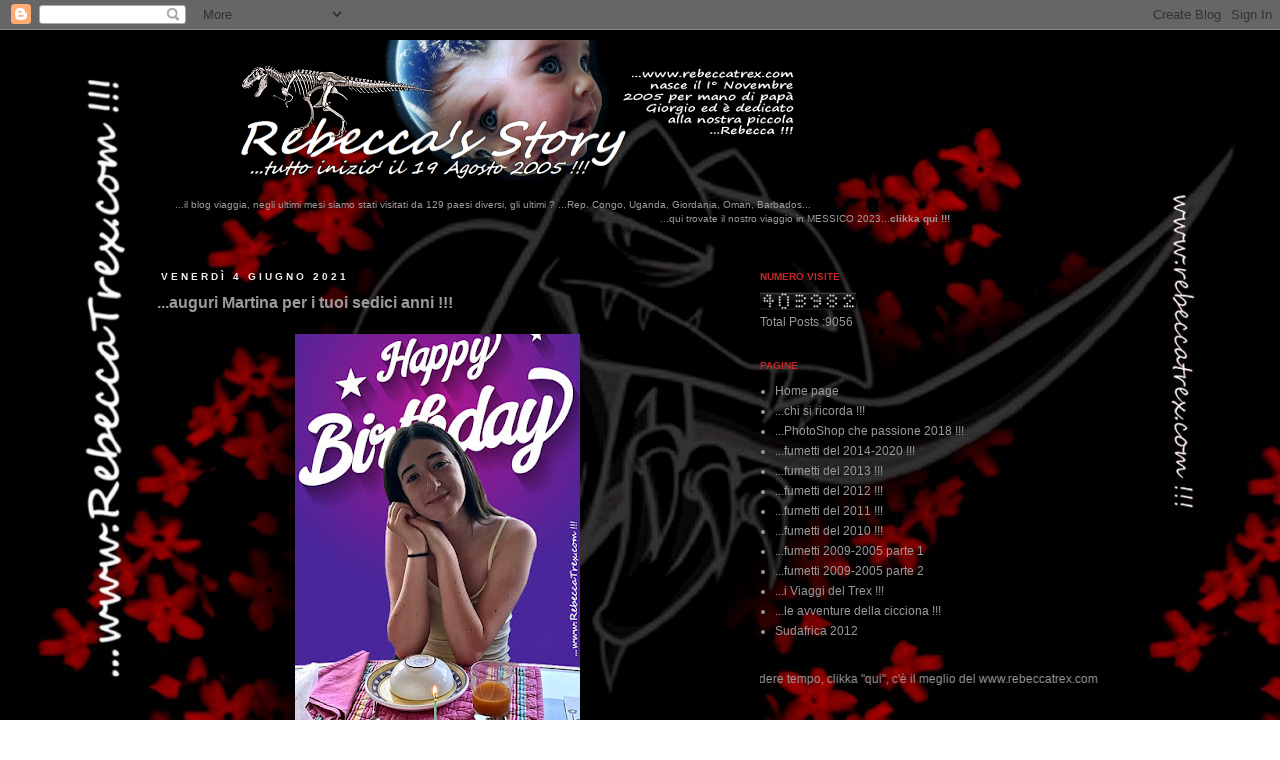

--- FILE ---
content_type: text/html; charset=UTF-8
request_url: https://www.rebeccatrex.com/2021/06/auguri-martina-per-i-tuoi-sedici-anni.html
body_size: 52436
content:
<!DOCTYPE html>
<html class='v2' dir='ltr' xmlns='http://www.w3.org/1999/xhtml' xmlns:b='http://www.google.com/2005/gml/b' xmlns:data='http://www.google.com/2005/gml/data' xmlns:expr='http://www.google.com/2005/gml/expr'>
<head>
<link href='https://www.blogger.com/static/v1/widgets/335934321-css_bundle_v2.css' rel='stylesheet' type='text/css'/>
<meta content='IE=EmulateIE7' http-equiv='X-UA-Compatible'/>
<meta content='width=1100' name='viewport'/>
<meta content='text/html; charset=UTF-8' http-equiv='Content-Type'/>
<meta content='blogger' name='generator'/>
<link href='https://www.rebeccatrex.com/favicon.ico' rel='icon' type='image/x-icon'/>
<link href='https://www.rebeccatrex.com/2021/06/auguri-martina-per-i-tuoi-sedici-anni.html' rel='canonical'/>
<link rel="alternate" type="application/atom+xml" title="...www.rebeccatrex.com !!! - Atom" href="https://www.rebeccatrex.com/feeds/posts/default" />
<link rel="alternate" type="application/rss+xml" title="...www.rebeccatrex.com !!! - RSS" href="https://www.rebeccatrex.com/feeds/posts/default?alt=rss" />
<link rel="service.post" type="application/atom+xml" title="...www.rebeccatrex.com !!! - Atom" href="https://www.blogger.com/feeds/18644230/posts/default" />

<link rel="alternate" type="application/atom+xml" title="...www.rebeccatrex.com !!! - Atom" href="https://www.rebeccatrex.com/feeds/3096519958324079939/comments/default" />
<!--Can't find substitution for tag [blog.ieCssRetrofitLinks]-->
<link href='https://blogger.googleusercontent.com/img/b/R29vZ2xl/AVvXsEgKv8jNhRERkyrGAGv7NFv6myRykQjRoQP6cqSWnZBV8xVKXRrNonK9At0L2jptXXQ3fVZEoWG5To2DpLb3tGoiipC7DsYhA2L9ynpMy-qjGrnGTYzpji0GExI53zgs8vdYVPr6Zw/w285-h400/Auguri+Martina+16+anni+2021+rebeccatrex.jpg' rel='image_src'/>
<meta content='https://www.rebeccatrex.com/2021/06/auguri-martina-per-i-tuoi-sedici-anni.html' property='og:url'/>
<meta content='...auguri Martina per i tuoi sedici anni !!!' property='og:title'/>
<meta content='Photoshop
Il blog nasce nel 2005 ed è dedicato alla nostra Rebecca
Idee per il photoshop.
Contattami nel caso volessi aiuto.
Photoshop Lovers' property='og:description'/>
<meta content='https://blogger.googleusercontent.com/img/b/R29vZ2xl/AVvXsEgKv8jNhRERkyrGAGv7NFv6myRykQjRoQP6cqSWnZBV8xVKXRrNonK9At0L2jptXXQ3fVZEoWG5To2DpLb3tGoiipC7DsYhA2L9ynpMy-qjGrnGTYzpji0GExI53zgs8vdYVPr6Zw/w1200-h630-p-k-no-nu/Auguri+Martina+16+anni+2021+rebeccatrex.jpg' property='og:image'/>
<title>...www.rebeccatrex.com !!!: ...auguri Martina per i tuoi sedici anni !!!</title>
<style id='page-skin-1' type='text/css'><!--
/*
-----------------------------------------------
Blogger Template Style
Name:     Simple
Designer: Josh Peterson
URL:      www.noaesthetic.com
----------------------------------------------- */
/* Variable definitions
====================
<Variable name="keycolor" description="Main Color" type="color" default="#66bbdd"/>
<Group description="Page Text" selector="body">
<Variable name="body.font" description="Font" type="font"
default="normal normal 12px Arial, Tahoma, Helvetica, FreeSans, sans-serif"/>
<Variable name="body.text.color" description="Text Color" type="color" default="#222222"/>
</Group>
<Group description="Backgrounds" selector=".body-fauxcolumns-outer">
<Variable name="body.background.color" description="Outer Background" type="color" default="#66bbdd"/>
<Variable name="content.background.color" description="Main Background" type="color" default="#ffffff"/>
<Variable name="header.background.color" description="Header Background" type="color" default="transparent"/>
</Group>
<Group description="Links" selector=".main-outer">
<Variable name="link.color" description="Link Color" type="color" default="#2288bb"/>
<Variable name="link.visited.color" description="Visited Color" type="color" default="#888888"/>
<Variable name="link.hover.color" description="Hover Color" type="color" default="#33aaff"/>
</Group>
<Group description="Blog Title" selector=".header h1">
<Variable name="header.font" description="Font" type="font"
default="normal normal 60px Arial, Tahoma, Helvetica, FreeSans, sans-serif"/>
<Variable name="header.text.color" description="Title Color" type="color" default="#3399bb" />
</Group>
<Group description="Blog Description" selector=".header .description">
<Variable name="description.text.color" description="Description Color" type="color"
default="#777777" />
</Group>
<Group description="Tabs Text" selector=".tabs-inner .widget li a">
<Variable name="tabs.font" description="Font" type="font"
default="normal normal 14px Arial, Tahoma, Helvetica, FreeSans, sans-serif"/>
<Variable name="tabs.text.color" description="Text Color" type="color" default="#999999"/>
<Variable name="tabs.selected.text.color" description="Selected Color" type="color" default="#000000"/>
</Group>
<Group description="Tabs Background" selector=".tabs-outer .PageList">
<Variable name="tabs.background.color" description="Background Color" type="color" default="#f5f5f5"/>
<Variable name="tabs.selected.background.color" description="Selected Color" type="color" default="#eeeeee"/>
</Group>
<Group description="Post Title" selector="h3.post-title, .comments h4">
<Variable name="post.title.font" description="Font" type="font"
default="normal normal 22px Arial, Tahoma, Helvetica, FreeSans, sans-serif"/>
</Group>
<Group description="Date Header" selector=".date-header">
<Variable name="date.header.color" description="Text Color" type="color"
default="#999999"/>
<Variable name="date.header.background.color" description="Background Color" type="color"
default="transparent"/>
</Group>
<Group description="Post Footer" selector=".post-footer">
<Variable name="post.footer.text.color" description="Text Color" type="color" default="#666666"/>
<Variable name="post.footer.background.color" description="Background Color" type="color"
default="#f9f9f9"/>
<Variable name="post.footer.border.color" description="Shadow Color" type="color" default="#eeeeee"/>
</Group>
<Group description="Gadgets" selector="h2">
<Variable name="widget.title.font" description="Title Font" type="font"
default="normal bold 11px Arial, Tahoma, Helvetica, FreeSans, sans-serif"/>
<Variable name="widget.title.text.color" description="Title Color" type="color" default="#000000"/>
<Variable name="widget.alternate.text.color" description="Alternate Color" type="color" default="#999999"/>
</Group>
<Group description="Images" selector=".main-inner">
<Variable name="image.background.color" description="Background Color" type="color" default="#ffffff"/>
<Variable name="image.border.color" description="Border Color" type="color" default="#eeeeee"/>
<Variable name="image.text.color" description="Caption Text Color" type="color" default="#999999"/>
</Group>
<Group description="Accents" selector=".content-inner">
<Variable name="body.rule.color" description="Separator Line Color" type="color" default="#eeeeee"/>
<Variable name="tabs.border.color" description="Tabs Border Color" type="color" default="transparent"/>
</Group>
<Variable name="body.background" description="Body Background" type="background"
color="transparent" default="$(color) none repeat scroll top left"/>
<Variable name="body.background.override" description="Body Background Override" type="string" default=""/>
<Variable name="body.background.gradient.cap" description="Body Gradient Cap" type="url"
default="url(http://www.blogblog.com/1kt/simple/gradients_light.png)"/>
<Variable name="body.background.gradient.tile" description="Body Gradient Tile" type="url"
default="url(http://www.blogblog.com/1kt/simple/body_gradient_tile_light.png)"/>
<Variable name="content.background.color.selector" description="Content Background Color Selector" type="string" default=".content-inner"/>
<Variable name="content.padding" description="Content Padding" type="length" default="10px"/>
<Variable name="content.padding.horizontal" description="Content Horizontal Padding" type="length" default="10px"/>
<Variable name="content.shadow.spread" description="Content Shadow Spread" type="length" default="40px"/>
<Variable name="content.shadow.spread.webkit" description="Content Shadow Spread (WebKit)" type="length" default="5px"/>
<Variable name="content.shadow.spread.ie" description="Content Shadow Spread (IE)" type="length" default="10px"/>
<Variable name="main.border.width" description="Main Border Width" type="length" default="0"/>
<Variable name="header.background.gradient" description="Header Gradient" type="url" default="none"/>
<Variable name="header.shadow.offset.left" description="Header Shadow Offset Left" type="length" default="-1px"/>
<Variable name="header.shadow.offset.top" description="Header Shadow Offset Top" type="length" default="-1px"/>
<Variable name="header.shadow.spread" description="Header Shadow Spread" type="length" default="1px"/>
<Variable name="header.padding" description="Header Padding" type="length" default="30px"/>
<Variable name="header.border.size" description="Header Border Size" type="length" default="1px"/>
<Variable name="header.bottom.border.size" description="Header Bottom Border Size" type="length" default="1px"/>
<Variable name="header.border.horizontalsize" description="Header Horizontal Border Size" type="length" default="0"/>
<Variable name="description.text.size" description="Description Text Size" type="string" default="140%"/>
<Variable name="tabs.margin.top" description="Tabs Margin Top" type="length" default="0" />
<Variable name="tabs.margin.side" description="Tabs Side Margin" type="length" default="30px" />
<Variable name="tabs.background.gradient" description="Tabs Background Gradient" type="url"
default="url(http://www.blogblog.com/1kt/simple/gradients_light.png)"/>
<Variable name="tabs.border.width" description="Tabs Border Width" type="length" default="1px"/>
<Variable name="tabs.bevel.border.width" description="Tabs Bevel Border Width" type="length" default="1px"/>
<Variable name="date.header.padding" description="Date Header Padding" type="string" default="inherit"/>
<Variable name="date.header.letterspacing" description="Date Header Letter Spacing" type="string" default="inherit"/>
<Variable name="date.header.margin" description="Date Header Margin" type="string" default="inherit"/>
<Variable name="post.margin.bottom" description="Post Bottom Margin" type="length" default="25px"/>
<Variable name="image.border.small.size" description="Image Border Small Size" type="length" default="2px"/>
<Variable name="image.border.large.size" description="Image Border Large Size" type="length" default="5px"/>
<Variable name="page.width.selector" description="Page Width Selector" type="string" default=".region-inner"/>
<Variable name="page.width" description="Page Width" type="string" default="auto"/>
<Variable name="main.section.margin" description="Main Section Margin" type="length" default="15px"/>
<Variable name="main.padding" description="Main Padding" type="length" default="15px"/>
<Variable name="main.padding.top" description="Main Padding Top" type="length" default="30px"/>
<Variable name="main.padding.bottom" description="Main Padding Bottom" type="length" default="30px"/>
<Variable name="paging.background"
color="transparent"
description="Background of blog paging area" type="background"
default="transparent none no-repeat scroll top center"/>
<Variable name="footer.bevel" description="Bevel border length of footer" type="length" default="0"/>
<Variable name="mobile.background.overlay" description="Mobile Background Overlay" type="string"
default="transparent none repeat scroll top left"/>
<Variable name="mobile.background.size" description="Mobile Background Size" type="string" default="auto"/>
<Variable name="mobile.button.color" description="Mobile Button Color" type="color" default="#ffffff" />
<Variable name="startSide" description="Side where text starts in blog language" type="automatic" default="left"/>
<Variable name="endSide" description="Side where text ends in blog language" type="automatic" default="right"/>
*/
/* Content
----------------------------------------------- */
body, .body-fauxcolumn-outer {
font: normal normal 12px Verdana, Geneva, sans-serif;
color: #999999;
background: transparent url(https://blogger.googleusercontent.com/img/b/R29vZ2xl/AVvXsEjrkxZD1gDp3Suhdl1J8CjFT1Z8DSGcj_YlmZSbF2Lkg6q1xBiHTwXz9J0wylneAqFXbwEgdaGnWihnWTGMfxOoxuTayQ-D0p2n6ZCImN9DF5iSw7dDk66fmMJFkNCZExbG2LehcYdCnzTikZ6Cj3ZdNOgcBC-Wme13_w_-Z6hWH84HRwMu-4w/s1600/Sfondo%20Rebeccatrexnew%2007.jpg) repeat fixed top center;
padding: 0 0 0 0;
}
html body .region-inner {
min-width: 0;
max-width: 100%;
width: auto;
}
a:link {
text-decoration:none;
color: #999999;
}
a:visited {
text-decoration:none;
color: #eeeeee;
}
a:hover {
text-decoration:underline;
color: #ff0000;
}
.body-fauxcolumn-outer .fauxcolumn-inner {
background: transparent none repeat scroll top left;
_background-image: none;
}
.body-fauxcolumn-outer .cap-top {
position: absolute;
z-index: 1;
height: 400px;
width: 100%;
background: transparent url(https://blogger.googleusercontent.com/img/b/R29vZ2xl/AVvXsEjrkxZD1gDp3Suhdl1J8CjFT1Z8DSGcj_YlmZSbF2Lkg6q1xBiHTwXz9J0wylneAqFXbwEgdaGnWihnWTGMfxOoxuTayQ-D0p2n6ZCImN9DF5iSw7dDk66fmMJFkNCZExbG2LehcYdCnzTikZ6Cj3ZdNOgcBC-Wme13_w_-Z6hWH84HRwMu-4w/s1600/Sfondo%20Rebeccatrexnew%2007.jpg) repeat fixed top center;
}
.body-fauxcolumn-outer .cap-top .cap-left {
width: 100%;
background: transparent none repeat-x scroll top left;
_background-image: none;
}
.content-outer {
-moz-box-shadow: 0 0 0 rgba(0, 0, 0, .15);
-webkit-box-shadow: 0 0 0 rgba(0, 0, 0, .15);
-goog-ms-box-shadow: 0 0 0 #333333;
box-shadow: 0 0 0 rgba(0, 0, 0, .15);
margin-bottom: 1px;
}
.content-inner {
padding: 10px 40px;
}
.content-inner {
background-color: transparent;
}
/* Header
----------------------------------------------- */
.header-outer {
background: transparent none repeat-x scroll 0 -400px;
_background-image: none;
}
.Header h1 {
font: normal normal 40px 'Trebuchet MS',Trebuchet,Verdana,sans-serif;
color: #000000;
text-shadow: 0 0 0 rgba(0, 0, 0, .2);
}
.Header h1 a {
color: #000000;
}
.Header .description {
font-size: 18px;
color: #ff0000;
}
.header-inner .Header .titlewrapper {
padding: 22px 0;
}
.header-inner .Header .descriptionwrapper {
padding: 0 0;
}
/* Tabs
----------------------------------------------- */
.tabs-inner .section:first-child {
border-top: 0 solid transparent;
}
.tabs-inner .section:first-child ul {
margin-top: -1px;
border-top: 1px solid transparent;
border-left: 1px solid transparent;
border-right: 1px solid transparent;
}
.tabs-inner .widget ul {
background: transparent none repeat-x scroll 0 -800px;
_background-image: none;
border-bottom: 1px solid transparent;
margin-top: 0;
margin-left: -30px;
margin-right: -30px;
}
.tabs-inner .widget li a {
display: inline-block;
padding: .6em 1em;
font: normal normal 12px Verdana, Geneva, sans-serif;
color: #ff0000;
border-left: 1px solid transparent;
border-right: 1px solid transparent;
}
.tabs-inner .widget li:first-child a {
border-left: none;
}
.tabs-inner .widget li.selected a, .tabs-inner .widget li a:hover {
color: #000000;
background-color: #eeeeee;
text-decoration: none;
}
/* Columns
----------------------------------------------- */
.main-outer {
border-top: 0 solid transparent;
}
.fauxcolumn-left-outer .fauxcolumn-inner {
border-right: 1px solid transparent;
}
.fauxcolumn-right-outer .fauxcolumn-inner {
border-left: 1px solid transparent;
}
/* Headings
----------------------------------------------- */
h2 {
margin: 0 0 1em 0;
font: normal bold 10px Verdana, Geneva, sans-serif;
color: #c72626;
text-transform: uppercase;
}
/* Widgets
----------------------------------------------- */
.widget .zippy {
color: #666666;
text-shadow: 2px 2px 1px rgba(0, 0, 0, .1);
}
.widget .popular-posts ul {
list-style: none;
}
/* Posts
----------------------------------------------- */
.date-header span {
background-color: transparent;
color: #eeeeee;
padding: 0.4em;
letter-spacing: 3px;
margin: inherit;
}
.main-inner {
padding-top: 35px;
padding-bottom: 65px;
}
.main-inner .column-center-inner {
padding: 0 0;
}
.main-inner .column-center-inner .section {
margin: 0 1em;
}
.post {
margin: 0 0 45px 0;
}
h3.post-title, .comments h4 {
font: normal bold 16px Verdana, Geneva, sans-serif;
margin: .75em 0 0;
}
.post-body {
font-size: 110%;
line-height: 1.4;
position: relative;
}
.post-body img, .post-body .tr-caption-container, .Profile img, .Image img,
.BlogList .item-thumbnail img {
padding: 2px;
background: transparent;
border: 1px solid transparent;
-moz-box-shadow: 1px 1px 5px rgba(0, 0, 0, .1);
-webkit-box-shadow: 1px 1px 5px rgba(0, 0, 0, .1);
box-shadow: 1px 1px 5px rgba(0, 0, 0, .1);
}
.post-body img, .post-body .tr-caption-container {
padding: 5px;
}
.post-body .tr-caption-container {
color: #00ff00;
}
.post-body .tr-caption-container img {
padding: 0;
background: transparent;
border: none;
-moz-box-shadow: 0 0 0 rgba(0, 0, 0, .1);
-webkit-box-shadow: 0 0 0 rgba(0, 0, 0, .1);
box-shadow: 0 0 0 rgba(0, 0, 0, .1);
}
.post-header {
margin: 0 0 1.5em;
line-height: 1.6;
font-size: 90%;
}
.post-footer {
margin: 20px -2px 0;
padding: 5px 10px;
color: #cccccc;
background-color: transparent;
border-bottom: 1px solid #666666;
line-height: 1.6;
font-size: 90%;
}
#comments .comment-author {
padding-top: 1.5em;
border-top: 1px solid transparent;
background-position: 0 1.5em;
}
#comments .comment-author:first-child {
padding-top: 0;
border-top: none;
}
.avatar-image-container {
margin: .2em 0 0;
}
#comments .avatar-image-container img {
border: 1px solid transparent;
}
/* Accents
---------------------------------------------- */
.section-columns td.columns-cell {
border-left: 1px solid transparent;
}
.blog-pager {
background: transparent url(//www.blogblog.com/1kt/simple/paging_dot.png) repeat-x scroll top center;
}
.blog-pager-older-link, .home-link,
.blog-pager-newer-link {
background-color: transparent;
padding: 5px;
}
.footer-outer {
border-top: 1px dashed #bbbbbb;
}
/* Mobile
----------------------------------------------- */
body.mobile  {
background-size: auto;
}
.mobile .body-fauxcolumn-outer {
background: transparent none repeat scroll top left;
}
.mobile .body-fauxcolumn-outer .cap-top {
background-size: 100% auto;
}
.mobile .content-outer {
-webkit-box-shadow: 0 0 3px rgba(0, 0, 0, .15);
box-shadow: 0 0 3px rgba(0, 0, 0, .15);
padding: 0 0;
}
body.mobile .AdSense {
margin: 0 -0;
}
.mobile .tabs-inner .widget ul {
margin-left: 0;
margin-right: 0;
}
.mobile .post {
margin: 0;
}
.mobile .main-inner .column-center-inner .section {
margin: 0;
}
.mobile .date-header span {
padding: 0.1em 10px;
margin: 0 -10px;
}
.mobile h3.post-title {
margin: 0;
}
.mobile .blog-pager {
background: transparent none no-repeat scroll top center;
}
.mobile .footer-outer {
border-top: none;
}
.mobile .main-inner, .mobile .footer-inner {
background-color: transparent;
}
.mobile-index-contents {
color: #999999;
}
.mobile-link-button {
background-color: #999999;
}
.mobile-link-button a:link, .mobile-link-button a:visited {
color: #ff0000;
}
.mobile .tabs-inner .section:first-child {
border-top: none;
}
.mobile .tabs-inner .PageList .widget-content {
background-color: #eeeeee;
color: #000000;
border-top: 1px solid transparent;
border-bottom: 1px solid transparent;
}
.mobile .tabs-inner .PageList .widget-content .pagelist-arrow {
border-left: 1px solid transparent;
}
.feed-links {
display:none;
}
--></style>
<style id='template-skin-1' type='text/css'><!--
body {
min-width: 1070px;
}
.content-outer, .content-fauxcolumn-outer, .region-inner {
min-width: 1070px;
max-width: 1070px;
_width: 1070px;
}
.main-inner .columns {
padding-left: 0px;
padding-right: 405px;
}
.main-inner .fauxcolumn-center-outer {
left: 0px;
right: 405px;
/* IE6 does not respect left and right together */
_width: expression(this.parentNode.offsetWidth -
parseInt("0px") -
parseInt("405px") + 'px');
}
.main-inner .fauxcolumn-left-outer {
width: 0px;
}
.main-inner .fauxcolumn-right-outer {
width: 405px;
}
.main-inner .column-left-outer {
width: 0px;
right: 100%;
margin-left: -0px;
}
.main-inner .column-right-outer {
width: 405px;
margin-right: -405px;
}
#layout {
min-width: 0;
}
#layout .content-outer {
min-width: 0;
width: 800px;
}
#layout .region-inner {
min-width: 0;
width: auto;
}
--></style>
<link href='https://www.blogger.com/dyn-css/authorization.css?targetBlogID=18644230&amp;zx=13d2c477-c733-4003-9afd-519ff268bd60' media='none' onload='if(media!=&#39;all&#39;)media=&#39;all&#39;' rel='stylesheet'/><noscript><link href='https://www.blogger.com/dyn-css/authorization.css?targetBlogID=18644230&amp;zx=13d2c477-c733-4003-9afd-519ff268bd60' rel='stylesheet'/></noscript>
<meta name='google-adsense-platform-account' content='ca-host-pub-1556223355139109'/>
<meta name='google-adsense-platform-domain' content='blogspot.com'/>

</head>
<body class='loading'>
<div class='navbar section' id='navbar'><div class='widget Navbar' data-version='1' id='Navbar1'><script type="text/javascript">
    function setAttributeOnload(object, attribute, val) {
      if(window.addEventListener) {
        window.addEventListener('load',
          function(){ object[attribute] = val; }, false);
      } else {
        window.attachEvent('onload', function(){ object[attribute] = val; });
      }
    }
  </script>
<div id="navbar-iframe-container"></div>
<script type="text/javascript" src="https://apis.google.com/js/platform.js"></script>
<script type="text/javascript">
      gapi.load("gapi.iframes:gapi.iframes.style.bubble", function() {
        if (gapi.iframes && gapi.iframes.getContext) {
          gapi.iframes.getContext().openChild({
              url: 'https://www.blogger.com/navbar/18644230?po\x3d3096519958324079939\x26origin\x3dhttps://www.rebeccatrex.com',
              where: document.getElementById("navbar-iframe-container"),
              id: "navbar-iframe"
          });
        }
      });
    </script><script type="text/javascript">
(function() {
var script = document.createElement('script');
script.type = 'text/javascript';
script.src = '//pagead2.googlesyndication.com/pagead/js/google_top_exp.js';
var head = document.getElementsByTagName('head')[0];
if (head) {
head.appendChild(script);
}})();
</script>
</div></div>
<div class='body-fauxcolumns'>
<div class='fauxcolumn-outer body-fauxcolumn-outer'>
<div class='cap-top'>
<div class='cap-left'></div>
<div class='cap-right'></div>
</div>
<div class='fauxborder-left'>
<div class='fauxborder-right'></div>
<div class='fauxcolumn-inner'>
</div>
</div>
<div class='cap-bottom'>
<div class='cap-left'></div>
<div class='cap-right'></div>
</div>
</div>
</div>
<div class='content'>
<div class='content-fauxcolumns'>
<div class='fauxcolumn-outer content-fauxcolumn-outer'>
<div class='cap-top'>
<div class='cap-left'></div>
<div class='cap-right'></div>
</div>
<div class='fauxborder-left'>
<div class='fauxborder-right'></div>
<div class='fauxcolumn-inner'>
</div>
</div>
<div class='cap-bottom'>
<div class='cap-left'></div>
<div class='cap-right'></div>
</div>
</div>
</div>
<div class='content-outer'>
<div class='content-cap-top cap-top'>
<div class='cap-left'></div>
<div class='cap-right'></div>
</div>
<div class='fauxborder-left content-fauxborder-left'>
<div class='fauxborder-right content-fauxborder-right'></div>
<div class='content-inner'>
<header>
<div class='header-outer'>
<div class='header-cap-top cap-top'>
<div class='cap-left'></div>
<div class='cap-right'></div>
</div>
<div class='fauxborder-left header-fauxborder-left'>
<div class='fauxborder-right header-fauxborder-right'></div>
<div class='region-inner header-inner'>
<div class='header section' id='header'><div class='widget Header' data-version='1' id='Header1'>
<div id='header-inner'>
<a href='https://www.rebeccatrex.com/' style='display: block'>
<img alt='...www.rebeccatrex.com !!!' height='140px; ' id='Header1_headerimg' src='https://blogger.googleusercontent.com/img/b/R29vZ2xl/AVvXsEgQbyyZQQn2fZldTyVu-slHTpIyGLsCKScRVnX1CnSbkd1TGj29ecQrZyfKlF_CMWiDrxIKi37OhBY6x2w_XhpivhEdzhGx0x831UehChrfRLgX1WV-I-uEKsUffNyI6jGY0W6tJg/s1600/Rebeccatrex4b+testa.png' style='display: block' width='650px; '/>
</a>
</div>
</div></div>
</div>
</div>
<div class='header-cap-bottom cap-bottom'>
<div class='cap-left'></div>
<div class='cap-right'></div>
</div>
</div>
</header>
<div class='tabs-outer'>
<div class='tabs-cap-top cap-top'>
<div class='cap-left'></div>
<div class='cap-right'></div>
</div>
<div class='fauxborder-left tabs-fauxborder-left'>
<div class='fauxborder-right tabs-fauxborder-right'></div>
<div class='region-inner tabs-inner'>
<div class='tabs section' id='crosscol'><div class='widget HTML' data-version='1' id='HTML7'>
<div class='widget-content'>
<div style="font-family: Georgia, serif; font-size: 110%; font-style: normal; font-variant: normal; font-weight: normal; line-height: normal;"><br /></div><span style="font-size:85%;">...il blog viaggia, negli ultimi mesi siamo stati visitati da 129 paesi diversi, gli ultimi ? ...Rep. Congo, Uganda, Giordania, Oman, Barbados...</span>

<marquee direction="left" height="20" onmouseout="this.start()" onmouseover="this.stop()" scrollamount="8" style="color: 0001; font-size: 85%;"><a href="https://sites.google.com/site/viaggideltrex/2023-mexico">...qui trovate il nostro viaggio in MESSICO 2023...<b>clikka qui !!!              </b></a></marquee>
</div>
<div class='clear'></div>
</div></div>
<div class='tabs no-items section' id='crosscol-overflow'></div>
</div>
</div>
<div class='tabs-cap-bottom cap-bottom'>
<div class='cap-left'></div>
<div class='cap-right'></div>
</div>
</div>
<div class='main-outer'>
<div class='main-cap-top cap-top'>
<div class='cap-left'></div>
<div class='cap-right'></div>
</div>
<div class='fauxborder-left main-fauxborder-left'>
<div class='fauxborder-right main-fauxborder-right'></div>
<div class='region-inner main-inner'>
<div class='columns fauxcolumns'>
<div class='fauxcolumn-outer fauxcolumn-center-outer'>
<div class='cap-top'>
<div class='cap-left'></div>
<div class='cap-right'></div>
</div>
<div class='fauxborder-left'>
<div class='fauxborder-right'></div>
<div class='fauxcolumn-inner'>
</div>
</div>
<div class='cap-bottom'>
<div class='cap-left'></div>
<div class='cap-right'></div>
</div>
</div>
<div class='fauxcolumn-outer fauxcolumn-left-outer'>
<div class='cap-top'>
<div class='cap-left'></div>
<div class='cap-right'></div>
</div>
<div class='fauxborder-left'>
<div class='fauxborder-right'></div>
<div class='fauxcolumn-inner'>
</div>
</div>
<div class='cap-bottom'>
<div class='cap-left'></div>
<div class='cap-right'></div>
</div>
</div>
<div class='fauxcolumn-outer fauxcolumn-right-outer'>
<div class='cap-top'>
<div class='cap-left'></div>
<div class='cap-right'></div>
</div>
<div class='fauxborder-left'>
<div class='fauxborder-right'></div>
<div class='fauxcolumn-inner'>
</div>
</div>
<div class='cap-bottom'>
<div class='cap-left'></div>
<div class='cap-right'></div>
</div>
</div>
<!-- corrects IE6 width calculation -->
<div class='columns-inner'>
<div class='column-center-outer'>
<div class='column-center-inner'>
<div class='main section' id='main'><div class='widget Blog' data-version='1' id='Blog1'>
<div class='blog-posts hfeed'>

          <div class="date-outer">
        
<h2 class='date-header'><span>venerdì 4 giugno 2021</span></h2>

          <div class="date-posts">
        
<div class='post-outer'>
<div class='post hentry'>
<a name='3096519958324079939'></a>
<h3 class='post-title entry-title'>
...auguri Martina per i tuoi sedici anni !!!
</h3>
<div class='post-header'>
<div class='post-header-line-1'></div>
</div>
<div class='post-body entry-content' id='post-body-3096519958324079939'>
<p></p><div class="separator" style="clear: both; text-align: center;"><a href="https://blogger.googleusercontent.com/img/b/R29vZ2xl/AVvXsEgKv8jNhRERkyrGAGv7NFv6myRykQjRoQP6cqSWnZBV8xVKXRrNonK9At0L2jptXXQ3fVZEoWG5To2DpLb3tGoiipC7DsYhA2L9ynpMy-qjGrnGTYzpji0GExI53zgs8vdYVPr6Zw/s1600/Auguri+Martina+16+anni+2021+rebeccatrex.jpg" imageanchor="1" style="margin-left: 1em; margin-right: 1em;"><img border="0" data-original-height="1600" data-original-width="1140" height="400" src="https://blogger.googleusercontent.com/img/b/R29vZ2xl/AVvXsEgKv8jNhRERkyrGAGv7NFv6myRykQjRoQP6cqSWnZBV8xVKXRrNonK9At0L2jptXXQ3fVZEoWG5To2DpLb3tGoiipC7DsYhA2L9ynpMy-qjGrnGTYzpji0GExI53zgs8vdYVPr6Zw/w285-h400/Auguri+Martina+16+anni+2021+rebeccatrex.jpg" width="285" /></a></div><span style="font-size: 85%;"><div style="text-align: right;">...auguri alla nostra supermitica cuginetta e nipote Martina !!!</div></span><p></p>
<div style='clear: both;'></div>
</div>
<div class='post-footer'>
<div class='post-footer-line post-footer-line-1'><span class='post-timestamp'>
at
<a class='timestamp-link' href='https://www.rebeccatrex.com/2021/06/auguri-martina-per-i-tuoi-sedici-anni.html' rel='bookmark' title='permanent link'><abbr class='published' title='2021-06-04T10:16:00+02:00'>10:16:00</abbr></a>
</span>
<span class='post-labels'>
Labels:
<a href='https://www.rebeccatrex.com/search/label/eventi' rel='tag'>eventi</a>,
<a href='https://www.rebeccatrex.com/search/label/Martina' rel='tag'>Martina</a>,
<a href='https://www.rebeccatrex.com/search/label/photoshop' rel='tag'>photoshop</a>
</span>
<span class='post-icons'>
</span>
</div>
<div class='post-footer-line post-footer-line-2'></div>
<div class='post-footer-line post-footer-line-3'><div class='post-share-buttons goog-inline-block'>
<a class='goog-inline-block share-button sb-email' href='https://www.blogger.com/share-post.g?blogID=18644230&postID=3096519958324079939&target=email' target='_blank' title='Invia tramite email'><span class='share-button-link-text'>Invia tramite email</span></a><a class='goog-inline-block share-button sb-blog' href='https://www.blogger.com/share-post.g?blogID=18644230&postID=3096519958324079939&target=blog' onclick='window.open(this.href, "_blank", "height=270,width=475"); return false;' target='_blank' title='Postalo sul blog'><span class='share-button-link-text'>Postalo sul blog</span></a><a class='goog-inline-block share-button sb-twitter' href='https://www.blogger.com/share-post.g?blogID=18644230&postID=3096519958324079939&target=twitter' target='_blank' title='Condividi su X'><span class='share-button-link-text'>Condividi su X</span></a><a class='goog-inline-block share-button sb-facebook' href='https://www.blogger.com/share-post.g?blogID=18644230&postID=3096519958324079939&target=facebook' onclick='window.open(this.href, "_blank", "height=430,width=640"); return false;' target='_blank' title='Condividi su Facebook'><span class='share-button-link-text'>Condividi su Facebook</span></a><a class='goog-inline-block share-button sb-pinterest' href='https://www.blogger.com/share-post.g?blogID=18644230&postID=3096519958324079939&target=pinterest' target='_blank' title='Condividi su Pinterest'><span class='share-button-link-text'>Condividi su Pinterest</span></a>
</div>
<span class='post-comment-link'>
</span>
<span class='reaction-buttons'>
</span>
</div>
</div>
</div>
<div class='comments' id='comments'>
<a name='comments'></a>
<h4>Nessun commento:</h4>
<div id='Blog1_comments-block-wrapper'>
<dl class='avatar-comment-indent' id='comments-block'>
</dl>
</div>
<p class='comment-footer'>
<div class='comment-form'>
<a name='comment-form'></a>
<h4 id='comment-post-message'>Posta un commento</h4>
<p>
</p>
<a href='https://www.blogger.com/comment/frame/18644230?po=3096519958324079939&hl=it&saa=85391&origin=https://www.rebeccatrex.com' id='comment-editor-src'></a>
<iframe allowtransparency='true' class='blogger-iframe-colorize blogger-comment-from-post' frameborder='0' height='410px' id='comment-editor' name='comment-editor' src='' width='100%'></iframe>
<script src='https://www.blogger.com/static/v1/jsbin/2830521187-comment_from_post_iframe.js' type='text/javascript'></script>
<script type='text/javascript'>
      BLOG_CMT_createIframe('https://www.blogger.com/rpc_relay.html');
    </script>
</div>
</p>
</div>
</div>

        </div></div>
      
</div>
<div class='blog-pager' id='blog-pager'>
<span id='blog-pager-newer-link'>
<a class='blog-pager-newer-link' href='https://www.rebeccatrex.com/2021/06/via-francigena-day-ii-colle-val-delsa.html' id='Blog1_blog-pager-newer-link' title='Post più recente'>Post più recente</a>
</span>
<span id='blog-pager-older-link'>
<a class='blog-pager-older-link' href='https://www.rebeccatrex.com/2021/06/via-francigena-day-i-san-miniato-colle.html' id='Blog1_blog-pager-older-link' title='Post più vecchio'>Post più vecchio</a>
</span>
<a class='home-link' href='https://www.rebeccatrex.com/'>Home page</a>
</div>
<div class='clear'></div>
<div class='post-feeds'>
<div class='feed-links'>
Iscriviti a:
<a class='feed-link' href='https://www.rebeccatrex.com/feeds/3096519958324079939/comments/default' target='_blank' type='application/atom+xml'>Commenti sul post (Atom)</a>
</div>
</div>
</div></div>
</div>
</div>
<div class='column-left-outer'>
<div class='column-left-inner'>
<aside>
</aside>
</div>
</div>
<div class='column-right-outer'>
<div class='column-right-inner'>
<aside>
<div class='sidebar section' id='sidebar-right-1'><div class='widget HTML' data-version='1' id='HTML2'>
<h2 class='title'>numero visite</h2>
<div class='widget-content'>
<div id="sfc15zppgklxmwfce11bq7fpjnsjf7zcpzr"></div>
<script type="text/javascript" src="https://counter6.optistats.ovh/private/counter.js?c=15zppgklxmwfce11bq7fpjnsjf7zcpzr&down=async" async></script>
<noscript><a href="https://www.freecounterstat.com" title="web counter"><img src="https://counter6.optistats.ovh/private/freecounterstat.php?c=15zppgklxmwfce11bq7fpjnsjf7zcpzr" border="0" title="web counter" alt="web counter" /></a></noscript>

<script style="text/javascript">function numposts(json) { document.write('Total Posts :' + json.feed.openSearch$totalResults.$t + '<br />'); }function numcomments(json) { document.write('Total Comments :' + json.feed.openSearch$totalResults.$t + '<br />'); }</script>
<script src="//www.rebeccatrex.com/feeds/posts/default?alt=json-in-script&amp;callback=numposts"></script>

<!-- Begin Shinystat Free code -->
<script type="text/javascript" language="JavaScript" src="//codice.shinystat.com/cgi-bin/getcod.cgi?USER=giorgiodel69"></script>
<noscript>
<a href="http://www.shinystat.com" target="_top">
<img src="https://lh3.googleusercontent.com/blogger_img_proxy/AEn0k_vlQ8FRqQcHHbuK8kCQan5bR8_7Dj93ApbNYfkdVkE3IQeAYjZ4A7gwLsjfYSrjfQV78sOemb5xK7YyExmp8hWdTWnWxCAzVoOZPAFHqgrZHNwvac4XyndLyiTcTyQa46RvtT0=s0-d" alt="Free blog counters" border="0"></a>
</noscript>
<!-- End Shinystat Free code -->
</div>
<div class='clear'></div>
</div><div class='widget PageList' data-version='1' id='PageList1'>
<h2>Pagine</h2>
<div class='widget-content'>
<ul>
<li>
<a href='https://www.rebeccatrex.com/'>Home page</a>
</li>
<li>
<a href='http://www.rebeccatrex.com/search/label/Chi%20si%20ricorda...'>...chi si ricorda !!!</a>
</li>
<li>
<a href='https://www.rebeccatrex.com/p/photoshop-che-passione.html'>...PhotoShop che passione 2018 !!!</a>
</li>
<li>
<a href='https://www.rebeccatrex.com/p/fumetti-del-2014-2015.html'>...fumetti del 2014-2020 !!!</a>
</li>
<li>
<a href='https://www.rebeccatrex.com/p/fumetti-del-2012.html'>...fumetti del 2013 !!!</a>
</li>
<li>
<a href='https://www.rebeccatrex.com/p/fumetti-del-2012_7.html'>...fumetti del 2012 !!!</a>
</li>
<li>
<a href='https://www.rebeccatrex.com/p/fumetti-del-2011.html'>...fumetti del 2011 !!!</a>
</li>
<li>
<a href='https://www.rebeccatrex.com/p/fumetti-2010.html'>...fumetti del 2010 !!!</a>
</li>
<li>
<a href='https://www.rebeccatrex.com/p/fumetti.html'>...fumetti 2009-2005 parte 1</a>
</li>
<li>
<a href='https://www.rebeccatrex.com/p/fumetti-ii-parte.html'>...fumetti 2009-2005 parte 2</a>
</li>
<li>
<a href='https://sites.google.com/site/viaggideltrex/home'>...i Viaggi del Trex !!!</a>
</li>
<li>
<a href='https://www.rebeccatrex.com/p/le-avventure-della-cicciona.html'>...le avventure della cicciona !!!</a>
</li>
<li>
<a href='https://www.rebeccatrex.com/p/sudafrica-2012.html'>Sudafrica 2012</a>
</li>
</ul>
<div class='clear'></div>
</div>
</div><div class='widget HTML' data-version='1' id='HTML3'>
<div class='widget-content'>
<marquee direction="left" height="20" scrollamount="8" style="color: 0001; font-size: 100%; width=" onmouseout="this.start()" onmouseover="this.stop()"><a href="http://www.rebeccatrex.com/view/flipcard">...dai non perdere tempo, clikka "qui", c'è il meglio del www.rebeccatrex.com             </a></marquee>
</div>
<div class='clear'></div>
</div><div class='widget Stats' data-version='1' id='Stats1'>
<h2>visite ultimo mese</h2>
<div class='widget-content'>
<div id='Stats1_content' style='display: none;'>
<script src='https://www.gstatic.com/charts/loader.js' type='text/javascript'></script>
<span id='Stats1_sparklinespan' style='display:inline-block; width:75px; height:30px'></span>
<span class='counter-wrapper text-counter-wrapper' id='Stats1_totalCount'>
</span>
<div class='clear'></div>
</div>
</div>
</div><div class='widget BlogSearch' data-version='1' id='BlogSearch1'>
<h2 class='title'>Cerca nel blog</h2>
<div class='widget-content'>
<div id='BlogSearch1_form'>
<form action='https://www.rebeccatrex.com/search' class='gsc-search-box' target='_top'>
<table cellpadding='0' cellspacing='0' class='gsc-search-box'>
<tbody>
<tr>
<td class='gsc-input'>
<input autocomplete='off' class='gsc-input' name='q' size='10' title='search' type='text' value=''/>
</td>
<td class='gsc-search-button'>
<input class='gsc-search-button' title='search' type='submit' value='Cerca'/>
</td>
</tr>
</tbody>
</table>
</form>
</div>
</div>
<div class='clear'></div>
</div><div class='widget LinkList' data-version='1' id='LinkList1'>
<h2>Link Viaggi</h2>
<div class='widget-content'>
<ul>
<li><a href='https://sites.google.com/site/viaggideltrex/2025-marrakech-marocco'>2025 Marrakech (Marocco)</a></li>
<li><a href='https://sites.google.com/site/viaggideltrex/2025-japan'>2025 Japan</a></li>
<li><a href='https://sites.google.com/site/viaggideltrex/2024-united-states'>2024 United States</a></li>
<li><a href='https://sites.google.com/site/viaggideltrex/2023-mexico'>2023 Mexico</a></li>
<li><a href='https://sites.google.com/site/viaggideltrex/2023-portugal'>2023 Portugal</a></li>
<li><a href='https://sites.google.com/site/viaggideltrex/2022-indonesia'>2022 Indonesia</a></li>
<li><a href='https://sites.google.com/site/viaggideltrex/2021-greece'>2021 Greece</a></li>
<li><a href='https://sites.google.com/site/viaggideltrex/2020-england'>2020 England</a></li>
<li><a href='https://sites.google.com/site/viaggideltrex/2020-santorini-greece'>2020 Santorini (Greece)</a></li>
<li><a href='https://sites.google.com/site/viaggideltrex/2019-portogallo'>2019 Portugal</a></li>
<li><a href=' https://sites.google.com/site/viaggideltrex/2019-malaysia'>2019 Malaysia</a></li>
<li><a href='https://sites.google.com/site/viaggideltrex/2019-marrakech-marocco'>2019 Marrakech (Marocco)</a></li>
<li><a href='https://sites.google.com/site/viaggideltrex/2018-Mexico'>2018 Mexico</a></li>
<li><a href='https://sites.google.com/site/viaggideltrex/2018-new-york-united-states'>2018 New York (U.S.A.)</a></li>
<li><a href='https://sites.google.com/site/viaggideltrex/2018-ireland'>2018 Ireland</a></li>
<li><a href='https://sites.google.com/site/viaggideltrex/2018-spagna'>2018 Andalusia (Spain)</a></li>
<li><a href='https://sites.google.com/site/viaggideltrex/2017-thailand-1'>2017 Thailand</a></li>
<li><a href='https://sites.google.com/site/viaggideltrex/2016-mexico'>2016 Mexico</a></li>
<li><a href='https://sites.google.com/site/viaggideltrex/2013-indonesia'>2013 Indonesia</a></li>
<li><a href='https://sites.google.com/site/viaggideltrex/2012-south-africa'>2012 South Africa</a></li>
<li><a href='https://sites.google.com/site/viaggideltrex/cuba-2011-1'>2011 Cuba</a></li>
<li><a href='https://sites.google.com/site/viaggideltrex/2010-mexico-new'>2010 Mexico</a></li>
<li><a href='https://sites.google.com/site/viaggideltrex/islanda-2010'>2010 Iceland</a></li>
<li><a href='https://sites.google.com/site/viaggideltrex/mexico-2009'>2009 Mexico</a></li>
<li><a href='https://sites.google.com/site/viaggideltrex/sud-africa-2008'>2008 South Africa</a></li>
<li><a href='https://sites.google.com/site/viaggideltrex/mexico-2007'>2007 Mexico</a></li>
<li><a href='https://sites.google.com/site/viaggideltrex/home'>...i viaggi del Trex !!!</a></li>
</ul>
<div class='clear'></div>
</div>
</div><div class='widget Label' data-version='1' id='Label1'>
<h2>Etichette</h2>
<div class='widget-content cloud-label-widget-content'>
<span class='label-size label-size-2'>
<a dir='ltr' href='https://www.rebeccatrex.com/search/label/Alessia'>Alessia</a>
<span class='label-count' dir='ltr'>(18)</span>
</span>
<span class='label-size label-size-3'>
<a dir='ltr' href='https://www.rebeccatrex.com/search/label/Alex'>Alex</a>
<span class='label-count' dir='ltr'>(67)</span>
</span>
<span class='label-size label-size-3'>
<a dir='ltr' href='https://www.rebeccatrex.com/search/label/Alex%20ragdoll'>Alex ragdoll</a>
<span class='label-count' dir='ltr'>(162)</span>
</span>
<span class='label-size label-size-3'>
<a dir='ltr' href='https://www.rebeccatrex.com/search/label/Andrea'>Andrea</a>
<span class='label-count' dir='ltr'>(121)</span>
</span>
<span class='label-size label-size-2'>
<a dir='ltr' href='https://www.rebeccatrex.com/search/label/Angelica'>Angelica</a>
<span class='label-count' dir='ltr'>(3)</span>
</span>
<span class='label-size label-size-4'>
<a dir='ltr' href='https://www.rebeccatrex.com/search/label/Animali'>Animali</a>
<span class='label-count' dir='ltr'>(296)</span>
</span>
<span class='label-size label-size-3'>
<a dir='ltr' href='https://www.rebeccatrex.com/search/label/Apple'>Apple</a>
<span class='label-count' dir='ltr'>(62)</span>
</span>
<span class='label-size label-size-3'>
<a dir='ltr' href='https://www.rebeccatrex.com/search/label/arte'>arte</a>
<span class='label-count' dir='ltr'>(34)</span>
</span>
<span class='label-size label-size-2'>
<a dir='ltr' href='https://www.rebeccatrex.com/search/label/Aurora'>Aurora</a>
<span class='label-count' dir='ltr'>(3)</span>
</span>
<span class='label-size label-size-1'>
<a dir='ltr' href='https://www.rebeccatrex.com/search/label/Australia'>Australia</a>
<span class='label-count' dir='ltr'>(2)</span>
</span>
<span class='label-size label-size-2'>
<a dir='ltr' href='https://www.rebeccatrex.com/search/label/automobile'>automobile</a>
<span class='label-count' dir='ltr'>(7)</span>
</span>
<span class='label-size label-size-2'>
<a dir='ltr' href='https://www.rebeccatrex.com/search/label/Avigliana'>Avigliana</a>
<span class='label-count' dir='ltr'>(22)</span>
</span>
<span class='label-size label-size-2'>
<a dir='ltr' href='https://www.rebeccatrex.com/search/label/Barcellona'>Barcellona</a>
<span class='label-count' dir='ltr'>(8)</span>
</span>
<span class='label-size label-size-2'>
<a dir='ltr' href='https://www.rebeccatrex.com/search/label/Beatles'>Beatles</a>
<span class='label-count' dir='ltr'>(10)</span>
</span>
<span class='label-size label-size-3'>
<a dir='ltr' href='https://www.rebeccatrex.com/search/label/Beatrice'>Beatrice</a>
<span class='label-count' dir='ltr'>(44)</span>
</span>
<span class='label-size label-size-1'>
<a dir='ltr' href='https://www.rebeccatrex.com/search/label/Belize'>Belize</a>
<span class='label-count' dir='ltr'>(2)</span>
</span>
<span class='label-size label-size-4'>
<a dir='ltr' href='https://www.rebeccatrex.com/search/label/bicicletta'>bicicletta</a>
<span class='label-count' dir='ltr'>(349)</span>
</span>
<span class='label-size label-size-1'>
<a dir='ltr' href='https://www.rebeccatrex.com/search/label/Birmania'>Birmania</a>
<span class='label-count' dir='ltr'>(1)</span>
</span>
<span class='label-size label-size-3'>
<a dir='ltr' href='https://www.rebeccatrex.com/search/label/Blues'>Blues</a>
<span class='label-count' dir='ltr'>(156)</span>
</span>
<span class='label-size label-size-2'>
<a dir='ltr' href='https://www.rebeccatrex.com/search/label/Calabria'>Calabria</a>
<span class='label-count' dir='ltr'>(21)</span>
</span>
<span class='label-size label-size-2'>
<a dir='ltr' href='https://www.rebeccatrex.com/search/label/camper'>camper</a>
<span class='label-count' dir='ltr'>(9)</span>
</span>
<span class='label-size label-size-1'>
<a dir='ltr' href='https://www.rebeccatrex.com/search/label/Carlo'>Carlo</a>
<span class='label-count' dir='ltr'>(1)</span>
</span>
<span class='label-size label-size-3'>
<a dir='ltr' href='https://www.rebeccatrex.com/search/label/Carnevale'>Carnevale</a>
<span class='label-count' dir='ltr'>(30)</span>
</span>
<span class='label-size label-size-4'>
<a dir='ltr' href='https://www.rebeccatrex.com/search/label/casa'>casa</a>
<span class='label-count' dir='ltr'>(584)</span>
</span>
<span class='label-size label-size-3'>
<a dir='ltr' href='https://www.rebeccatrex.com/search/label/cavallo'>cavallo</a>
<span class='label-count' dir='ltr'>(43)</span>
</span>
<span class='label-size label-size-4'>
<a dir='ltr' href='https://www.rebeccatrex.com/search/label/Chi%20si%20ricorda...'>Chi si ricorda...</a>
<span class='label-count' dir='ltr'>(316)</span>
</span>
<span class='label-size label-size-2'>
<a dir='ltr' href='https://www.rebeccatrex.com/search/label/Chiara'>Chiara</a>
<span class='label-count' dir='ltr'>(16)</span>
</span>
<span class='label-size label-size-3'>
<a dir='ltr' href='https://www.rebeccatrex.com/search/label/cinema'>cinema</a>
<span class='label-count' dir='ltr'>(35)</span>
</span>
<span class='label-size label-size-2'>
<a dir='ltr' href='https://www.rebeccatrex.com/search/label/concerti'>concerti</a>
<span class='label-count' dir='ltr'>(9)</span>
</span>
<span class='label-size label-size-2'>
<a dir='ltr' href='https://www.rebeccatrex.com/search/label/Corf%C3%B9'>Corfù</a>
<span class='label-count' dir='ltr'>(10)</span>
</span>
<span class='label-size label-size-3'>
<a dir='ltr' href='https://www.rebeccatrex.com/search/label/Cosimo'>Cosimo</a>
<span class='label-count' dir='ltr'>(35)</span>
</span>
<span class='label-size label-size-2'>
<a dir='ltr' href='https://www.rebeccatrex.com/search/label/Cosplay'>Cosplay</a>
<span class='label-count' dir='ltr'>(10)</span>
</span>
<span class='label-size label-size-3'>
<a dir='ltr' href='https://www.rebeccatrex.com/search/label/Cuba'>Cuba</a>
<span class='label-count' dir='ltr'>(113)</span>
</span>
<span class='label-size label-size-3'>
<a dir='ltr' href='https://www.rebeccatrex.com/search/label/Davide'>Davide</a>
<span class='label-count' dir='ltr'>(24)</span>
</span>
<span class='label-size label-size-3'>
<a dir='ltr' href='https://www.rebeccatrex.com/search/label/disegni'>disegni</a>
<span class='label-count' dir='ltr'>(57)</span>
</span>
<span class='label-size label-size-3'>
<a dir='ltr' href='https://www.rebeccatrex.com/search/label/diving'>diving</a>
<span class='label-count' dir='ltr'>(49)</span>
</span>
<span class='label-size label-size-2'>
<a dir='ltr' href='https://www.rebeccatrex.com/search/label/Dubai'>Dubai</a>
<span class='label-count' dir='ltr'>(6)</span>
</span>
<span class='label-size label-size-2'>
<a dir='ltr' href='https://www.rebeccatrex.com/search/label/Edoardo'>Edoardo</a>
<span class='label-count' dir='ltr'>(20)</span>
</span>
<span class='label-size label-size-3'>
<a dir='ltr' href='https://www.rebeccatrex.com/search/label/Egitto'>Egitto</a>
<span class='label-count' dir='ltr'>(180)</span>
</span>
<span class='label-size label-size-3'>
<a dir='ltr' href='https://www.rebeccatrex.com/search/label/Emanuele'>Emanuele</a>
<span class='label-count' dir='ltr'>(47)</span>
</span>
<span class='label-size label-size-4'>
<a dir='ltr' href='https://www.rebeccatrex.com/search/label/eventi'>eventi</a>
<span class='label-count' dir='ltr'>(633)</span>
</span>
<span class='label-size label-size-3'>
<a dir='ltr' href='https://www.rebeccatrex.com/search/label/Fabrizio'>Fabrizio</a>
<span class='label-count' dir='ltr'>(39)</span>
</span>
<span class='label-size label-size-3'>
<a dir='ltr' href='https://www.rebeccatrex.com/search/label/Fantastici%20Quattro'>Fantastici Quattro</a>
<span class='label-count' dir='ltr'>(72)</span>
</span>
<span class='label-size label-size-2'>
<a dir='ltr' href='https://www.rebeccatrex.com/search/label/Federico'>Federico</a>
<span class='label-count' dir='ltr'>(12)</span>
</span>
<span class='label-size label-size-2'>
<a dir='ltr' href='https://www.rebeccatrex.com/search/label/ferrata'>ferrata</a>
<span class='label-count' dir='ltr'>(17)</span>
</span>
<span class='label-size label-size-3'>
<a dir='ltr' href='https://www.rebeccatrex.com/search/label/Film'>Film</a>
<span class='label-count' dir='ltr'>(45)</span>
</span>
<span class='label-size label-size-2'>
<a dir='ltr' href='https://www.rebeccatrex.com/search/label/Firenze'>Firenze</a>
<span class='label-count' dir='ltr'>(17)</span>
</span>
<span class='label-size label-size-3'>
<a dir='ltr' href='https://www.rebeccatrex.com/search/label/forlivesi'>forlivesi</a>
<span class='label-count' dir='ltr'>(23)</span>
</span>
<span class='label-size label-size-3'>
<a dir='ltr' href='https://www.rebeccatrex.com/search/label/Francia'>Francia</a>
<span class='label-count' dir='ltr'>(101)</span>
</span>
<span class='label-size label-size-3'>
<a dir='ltr' href='https://www.rebeccatrex.com/search/label/Francigena'>Francigena</a>
<span class='label-count' dir='ltr'>(77)</span>
</span>
<span class='label-size label-size-3'>
<a dir='ltr' href='https://www.rebeccatrex.com/search/label/fumetto'>fumetto</a>
<span class='label-count' dir='ltr'>(164)</span>
</span>
<span class='label-size label-size-2'>
<a dir='ltr' href='https://www.rebeccatrex.com/search/label/Gabriele'>Gabriele</a>
<span class='label-count' dir='ltr'>(7)</span>
</span>
<span class='label-size label-size-3'>
<a dir='ltr' href='https://www.rebeccatrex.com/search/label/Germania'>Germania</a>
<span class='label-count' dir='ltr'>(24)</span>
</span>
<span class='label-size label-size-3'>
<a dir='ltr' href='https://www.rebeccatrex.com/search/label/Giappone'>Giappone</a>
<span class='label-count' dir='ltr'>(73)</span>
</span>
<span class='label-size label-size-3'>
<a dir='ltr' href='https://www.rebeccatrex.com/search/label/Gif%20animate'>Gif animate</a>
<span class='label-count' dir='ltr'>(42)</span>
</span>
<span class='label-size label-size-2'>
<a dir='ltr' href='https://www.rebeccatrex.com/search/label/Ginevra'>Ginevra</a>
<span class='label-count' dir='ltr'>(7)</span>
</span>
<span class='label-size label-size-2'>
<a dir='ltr' href='https://www.rebeccatrex.com/search/label/Giordania'>Giordania</a>
<span class='label-count' dir='ltr'>(19)</span>
</span>
<span class='label-size label-size-2'>
<a dir='ltr' href='https://www.rebeccatrex.com/search/label/Giorgia'>Giorgia</a>
<span class='label-count' dir='ltr'>(12)</span>
</span>
<span class='label-size label-size-1'>
<a dir='ltr' href='https://www.rebeccatrex.com/search/label/Giovanna'>Giovanna</a>
<span class='label-count' dir='ltr'>(1)</span>
</span>
<span class='label-size label-size-2'>
<a dir='ltr' href='https://www.rebeccatrex.com/search/label/Glad'>Glad</a>
<span class='label-count' dir='ltr'>(10)</span>
</span>
<span class='label-size label-size-4'>
<a dir='ltr' href='https://www.rebeccatrex.com/search/label/Grecia'>Grecia</a>
<span class='label-count' dir='ltr'>(227)</span>
</span>
<span class='label-size label-size-2'>
<a dir='ltr' href='https://www.rebeccatrex.com/search/label/Guatemala'>Guatemala</a>
<span class='label-count' dir='ltr'>(6)</span>
</span>
<span class='label-size label-size-3'>
<a dir='ltr' href='https://www.rebeccatrex.com/search/label/Halloween'>Halloween</a>
<span class='label-count' dir='ltr'>(79)</span>
</span>
<span class='label-size label-size-2'>
<a dir='ltr' href='https://www.rebeccatrex.com/search/label/Harry%20Potter'>Harry Potter</a>
<span class='label-count' dir='ltr'>(10)</span>
</span>
<span class='label-size label-size-2'>
<a dir='ltr' href='https://www.rebeccatrex.com/search/label/Hip-Hop'>Hip-Hop</a>
<span class='label-count' dir='ltr'>(3)</span>
</span>
<span class='label-size label-size-4'>
<a dir='ltr' href='https://www.rebeccatrex.com/search/label/Indonesia'>Indonesia</a>
<span class='label-count' dir='ltr'>(283)</span>
</span>
<span class='label-size label-size-3'>
<a dir='ltr' href='https://www.rebeccatrex.com/search/label/Inghilterra'>Inghilterra</a>
<span class='label-count' dir='ltr'>(176)</span>
</span>
<span class='label-size label-size-3'>
<a dir='ltr' href='https://www.rebeccatrex.com/search/label/Intelligenza%20Artificiale'>Intelligenza Artificiale</a>
<span class='label-count' dir='ltr'>(171)</span>
</span>
<span class='label-size label-size-3'>
<a dir='ltr' href='https://www.rebeccatrex.com/search/label/Irlanda'>Irlanda</a>
<span class='label-count' dir='ltr'>(96)</span>
</span>
<span class='label-size label-size-3'>
<a dir='ltr' href='https://www.rebeccatrex.com/search/label/Islanda'>Islanda</a>
<span class='label-count' dir='ltr'>(83)</span>
</span>
<span class='label-size label-size-3'>
<a dir='ltr' href='https://www.rebeccatrex.com/search/label/Istanbul'>Istanbul</a>
<span class='label-count' dir='ltr'>(32)</span>
</span>
<span class='label-size label-size-2'>
<a dir='ltr' href='https://www.rebeccatrex.com/search/label/JoyadeVilla'>JoyadeVilla</a>
<span class='label-count' dir='ltr'>(8)</span>
</span>
<span class='label-size label-size-1'>
<a dir='ltr' href='https://www.rebeccatrex.com/search/label/Junkbook'>Junkbook</a>
<span class='label-count' dir='ltr'>(1)</span>
</span>
<span class='label-size label-size-1'>
<a dir='ltr' href='https://www.rebeccatrex.com/search/label/Langhe'>Langhe</a>
<span class='label-count' dir='ltr'>(1)</span>
</span>
<span class='label-size label-size-3'>
<a dir='ltr' href='https://www.rebeccatrex.com/search/label/Laura'>Laura</a>
<span class='label-count' dir='ltr'>(36)</span>
</span>
<span class='label-size label-size-3'>
<a dir='ltr' href='https://www.rebeccatrex.com/search/label/Lavinia'>Lavinia</a>
<span class='label-count' dir='ltr'>(75)</span>
</span>
<span class='label-size label-size-2'>
<a dir='ltr' href='https://www.rebeccatrex.com/search/label/Letizia'>Letizia</a>
<span class='label-count' dir='ltr'>(22)</span>
</span>
<span class='label-size label-size-2'>
<a dir='ltr' href='https://www.rebeccatrex.com/search/label/libri'>libri</a>
<span class='label-count' dir='ltr'>(5)</span>
</span>
<span class='label-size label-size-3'>
<a dir='ltr' href='https://www.rebeccatrex.com/search/label/Liguria'>Liguria</a>
<span class='label-count' dir='ltr'>(69)</span>
</span>
<span class='label-size label-size-3'>
<a dir='ltr' href='https://www.rebeccatrex.com/search/label/Livigno'>Livigno</a>
<span class='label-count' dir='ltr'>(42)</span>
</span>
<span class='label-size label-size-3'>
<a dir='ltr' href='https://www.rebeccatrex.com/search/label/Londra'>Londra</a>
<span class='label-count' dir='ltr'>(99)</span>
</span>
<span class='label-size label-size-2'>
<a dir='ltr' href='https://www.rebeccatrex.com/search/label/Luca'>Luca</a>
<span class='label-count' dir='ltr'>(10)</span>
</span>
<span class='label-size label-size-3'>
<a dir='ltr' href='https://www.rebeccatrex.com/search/label/Lucca'>Lucca</a>
<span class='label-count' dir='ltr'>(26)</span>
</span>
<span class='label-size label-size-4'>
<a dir='ltr' href='https://www.rebeccatrex.com/search/label/Lucia'>Lucia</a>
<span class='label-count' dir='ltr'>(212)</span>
</span>
<span class='label-size label-size-1'>
<a dir='ltr' href='https://www.rebeccatrex.com/search/label/Luigi'>Luigi</a>
<span class='label-count' dir='ltr'>(2)</span>
</span>
<span class='label-size label-size-3'>
<a dir='ltr' href='https://www.rebeccatrex.com/search/label/Malesia'>Malesia</a>
<span class='label-count' dir='ltr'>(112)</span>
</span>
<span class='label-size label-size-5'>
<a dir='ltr' href='https://www.rebeccatrex.com/search/label/mamma'>mamma</a>
<span class='label-count' dir='ltr'>(2485)</span>
</span>
<span class='label-size label-size-2'>
<a dir='ltr' href='https://www.rebeccatrex.com/search/label/Manuela'>Manuela</a>
<span class='label-count' dir='ltr'>(3)</span>
</span>
<span class='label-size label-size-3'>
<a dir='ltr' href='https://www.rebeccatrex.com/search/label/Marche'>Marche</a>
<span class='label-count' dir='ltr'>(87)</span>
</span>
<span class='label-size label-size-4'>
<a dir='ltr' href='https://www.rebeccatrex.com/search/label/Margherita'>Margherita</a>
<span class='label-count' dir='ltr'>(239)</span>
</span>
<span class='label-size label-size-2'>
<a dir='ltr' href='https://www.rebeccatrex.com/search/label/Mariateresa'>Mariateresa</a>
<span class='label-count' dir='ltr'>(6)</span>
</span>
<span class='label-size label-size-4'>
<a dir='ltr' href='https://www.rebeccatrex.com/search/label/Mario'>Mario</a>
<span class='label-count' dir='ltr'>(183)</span>
</span>
<span class='label-size label-size-3'>
<a dir='ltr' href='https://www.rebeccatrex.com/search/label/Marocco'>Marocco</a>
<span class='label-count' dir='ltr'>(23)</span>
</span>
<span class='label-size label-size-3'>
<a dir='ltr' href='https://www.rebeccatrex.com/search/label/Marrakech'>Marrakech</a>
<span class='label-count' dir='ltr'>(119)</span>
</span>
<span class='label-size label-size-1'>
<a dir='ltr' href='https://www.rebeccatrex.com/search/label/Marta'>Marta</a>
<span class='label-count' dir='ltr'>(1)</span>
</span>
<span class='label-size label-size-3'>
<a dir='ltr' href='https://www.rebeccatrex.com/search/label/Martina'>Martina</a>
<span class='label-count' dir='ltr'>(177)</span>
</span>
<span class='label-size label-size-4'>
<a dir='ltr' href='https://www.rebeccatrex.com/search/label/Messico'>Messico</a>
<span class='label-count' dir='ltr'>(606)</span>
</span>
<span class='label-size label-size-2'>
<a dir='ltr' href='https://www.rebeccatrex.com/search/label/Milan'>Milan</a>
<span class='label-count' dir='ltr'>(12)</span>
</span>
<span class='label-size label-size-1'>
<a dir='ltr' href='https://www.rebeccatrex.com/search/label/Milano'>Milano</a>
<span class='label-count' dir='ltr'>(1)</span>
</span>
<span class='label-size label-size-2'>
<a dir='ltr' href='https://www.rebeccatrex.com/search/label/monopattino'>monopattino</a>
<span class='label-count' dir='ltr'>(4)</span>
</span>
<span class='label-size label-size-4'>
<a dir='ltr' href='https://www.rebeccatrex.com/search/label/montagna'>montagna</a>
<span class='label-count' dir='ltr'>(622)</span>
</span>
<span class='label-size label-size-3'>
<a dir='ltr' href='https://www.rebeccatrex.com/search/label/moto'>moto</a>
<span class='label-count' dir='ltr'>(98)</span>
</span>
<span class='label-size label-size-3'>
<a dir='ltr' href='https://www.rebeccatrex.com/search/label/museo'>museo</a>
<span class='label-count' dir='ltr'>(45)</span>
</span>
<span class='label-size label-size-4'>
<a dir='ltr' href='https://www.rebeccatrex.com/search/label/musica'>musica</a>
<span class='label-count' dir='ltr'>(189)</span>
</span>
<span class='label-size label-size-2'>
<a dir='ltr' href='https://www.rebeccatrex.com/search/label/Musical.ly'>Musical.ly</a>
<span class='label-count' dir='ltr'>(6)</span>
</span>
<span class='label-size label-size-2'>
<a dir='ltr' href='https://www.rebeccatrex.com/search/label/Napoli'>Napoli</a>
<span class='label-count' dir='ltr'>(16)</span>
</span>
<span class='label-size label-size-4'>
<a dir='ltr' href='https://www.rebeccatrex.com/search/label/Natale'>Natale</a>
<span class='label-count' dir='ltr'>(198)</span>
</span>
<span class='label-size label-size-2'>
<a dir='ltr' href='https://www.rebeccatrex.com/search/label/Naxos'>Naxos</a>
<span class='label-count' dir='ltr'>(22)</span>
</span>
<span class='label-size label-size-3'>
<a dir='ltr' href='https://www.rebeccatrex.com/search/label/New%20York'>New York</a>
<span class='label-count' dir='ltr'>(39)</span>
</span>
<span class='label-size label-size-3'>
<a dir='ltr' href='https://www.rebeccatrex.com/search/label/Nicol%C3%B2'>Nicolò</a>
<span class='label-count' dir='ltr'>(23)</span>
</span>
<span class='label-size label-size-4'>
<a dir='ltr' href='https://www.rebeccatrex.com/search/label/nonni'>nonni</a>
<span class='label-count' dir='ltr'>(451)</span>
</span>
<span class='label-size label-size-1'>
<a dir='ltr' href='https://www.rebeccatrex.com/search/label/Palermo'>Palermo</a>
<span class='label-count' dir='ltr'>(2)</span>
</span>
<span class='label-size label-size-2'>
<a dir='ltr' href='https://www.rebeccatrex.com/search/label/Palma%20di%20Maiorca'>Palma di Maiorca</a>
<span class='label-count' dir='ltr'>(12)</span>
</span>
<span class='label-size label-size-3'>
<a dir='ltr' href='https://www.rebeccatrex.com/search/label/Paola'>Paola</a>
<span class='label-count' dir='ltr'>(44)</span>
</span>
<span class='label-size label-size-5'>
<a dir='ltr' href='https://www.rebeccatrex.com/search/label/pap%C3%A0'>papà</a>
<span class='label-count' dir='ltr'>(2399)</span>
</span>
<span class='label-size label-size-3'>
<a dir='ltr' href='https://www.rebeccatrex.com/search/label/parchi%20a%20tema'>parchi a tema</a>
<span class='label-count' dir='ltr'>(74)</span>
</span>
<span class='label-size label-size-3'>
<a dir='ltr' href='https://www.rebeccatrex.com/search/label/pattini'>pattini</a>
<span class='label-count' dir='ltr'>(25)</span>
</span>
<span class='label-size label-size-5'>
<a dir='ltr' href='https://www.rebeccatrex.com/search/label/photoshop'>photoshop</a>
<span class='label-count' dir='ltr'>(4097)</span>
</span>
<span class='label-size label-size-3'>
<a dir='ltr' href='https://www.rebeccatrex.com/search/label/Pink%20Floyd'>Pink Floyd</a>
<span class='label-count' dir='ltr'>(56)</span>
</span>
<span class='label-size label-size-2'>
<a dir='ltr' href='https://www.rebeccatrex.com/search/label/Pixiz'>Pixiz</a>
<span class='label-count' dir='ltr'>(20)</span>
</span>
<span class='label-size label-size-4'>
<a dir='ltr' href='https://www.rebeccatrex.com/search/label/poesie'>poesie</a>
<span class='label-count' dir='ltr'>(294)</span>
</span>
<span class='label-size label-size-3'>
<a dir='ltr' href='https://www.rebeccatrex.com/search/label/Portogallo'>Portogallo</a>
<span class='label-count' dir='ltr'>(148)</span>
</span>
<span class='label-size label-size-2'>
<a dir='ltr' href='https://www.rebeccatrex.com/search/label/Provenza'>Provenza</a>
<span class='label-count' dir='ltr'>(20)</span>
</span>
<span class='label-size label-size-2'>
<a dir='ltr' href='https://www.rebeccatrex.com/search/label/quad'>quad</a>
<span class='label-count' dir='ltr'>(18)</span>
</span>
<span class='label-size label-size-2'>
<a dir='ltr' href='https://www.rebeccatrex.com/search/label/rafting'>rafting</a>
<span class='label-count' dir='ltr'>(5)</span>
</span>
<span class='label-size label-size-4'>
<a dir='ltr' href='https://www.rebeccatrex.com/search/label/rebeccatrex'>rebeccatrex</a>
<span class='label-count' dir='ltr'>(479)</span>
</span>
<span class='label-size label-size-1'>
<a dir='ltr' href='https://www.rebeccatrex.com/search/label/Ricky'>Ricky</a>
<span class='label-count' dir='ltr'>(1)</span>
</span>
<span class='label-size label-size-3'>
<a dir='ltr' href='https://www.rebeccatrex.com/search/label/Rivoli'>Rivoli</a>
<span class='label-count' dir='ltr'>(47)</span>
</span>
<span class='label-size label-size-3'>
<a dir='ltr' href='https://www.rebeccatrex.com/search/label/Roma'>Roma</a>
<span class='label-count' dir='ltr'>(77)</span>
</span>
<span class='label-size label-size-3'>
<a dir='ltr' href='https://www.rebeccatrex.com/search/label/Rosanna'>Rosanna</a>
<span class='label-count' dir='ltr'>(112)</span>
</span>
<span class='label-size label-size-3'>
<a dir='ltr' href='https://www.rebeccatrex.com/search/label/Sacra%20di%20San%20Michele'>Sacra di San Michele</a>
<span class='label-count' dir='ltr'>(38)</span>
</span>
<span class='label-size label-size-3'>
<a dir='ltr' href='https://www.rebeccatrex.com/search/label/saggi'>saggi</a>
<span class='label-count' dir='ltr'>(35)</span>
</span>
<span class='label-size label-size-3'>
<a dir='ltr' href='https://www.rebeccatrex.com/search/label/Santorini'>Santorini</a>
<span class='label-count' dir='ltr'>(54)</span>
</span>
<span class='label-size label-size-3'>
<a dir='ltr' href='https://www.rebeccatrex.com/search/label/Sci'>Sci</a>
<span class='label-count' dir='ltr'>(130)</span>
</span>
<span class='label-size label-size-3'>
<a dir='ltr' href='https://www.rebeccatrex.com/search/label/Scuola'>Scuola</a>
<span class='label-count' dir='ltr'>(116)</span>
</span>
<span class='label-size label-size-2'>
<a dir='ltr' href='https://www.rebeccatrex.com/search/label/Segway'>Segway</a>
<span class='label-count' dir='ltr'>(11)</span>
</span>
<span class='label-size label-size-2'>
<a dir='ltr' href='https://www.rebeccatrex.com/search/label/Sicilia'>Sicilia</a>
<span class='label-count' dir='ltr'>(13)</span>
</span>
<span class='label-size label-size-1'>
<a dir='ltr' href='https://www.rebeccatrex.com/search/label/Simone%20%28Dipa%29'>Simone (Dipa)</a>
<span class='label-count' dir='ltr'>(1)</span>
</span>
<span class='label-size label-size-2'>
<a dir='ltr' href='https://www.rebeccatrex.com/search/label/Singapore'>Singapore</a>
<span class='label-count' dir='ltr'>(7)</span>
</span>
<span class='label-size label-size-1'>
<a dir='ltr' href='https://www.rebeccatrex.com/search/label/Snapseed'>Snapseed</a>
<span class='label-count' dir='ltr'>(1)</span>
</span>
<span class='label-size label-size-3'>
<a dir='ltr' href='https://www.rebeccatrex.com/search/label/Spagna'>Spagna</a>
<span class='label-count' dir='ltr'>(63)</span>
</span>
<span class='label-size label-size-4'>
<a dir='ltr' href='https://www.rebeccatrex.com/search/label/Stati%20Uniti'>Stati Uniti</a>
<span class='label-count' dir='ltr'>(185)</span>
</span>
<span class='label-size label-size-3'>
<a dir='ltr' href='https://www.rebeccatrex.com/search/label/Sudafrica'>Sudafrica</a>
<span class='label-count' dir='ltr'>(181)</span>
</span>
<span class='label-size label-size-2'>
<a dir='ltr' href='https://www.rebeccatrex.com/search/label/Svizzera'>Svizzera</a>
<span class='label-count' dir='ltr'>(15)</span>
</span>
<span class='label-size label-size-2'>
<a dir='ltr' href='https://www.rebeccatrex.com/search/label/Swaziland'>Swaziland</a>
<span class='label-count' dir='ltr'>(5)</span>
</span>
<span class='label-size label-size-2'>
<a dir='ltr' href='https://www.rebeccatrex.com/search/label/tappi%20metallici'>tappi metallici</a>
<span class='label-count' dir='ltr'>(8)</span>
</span>
<span class='label-size label-size-2'>
<a dir='ltr' href='https://www.rebeccatrex.com/search/label/Teatro'>Teatro</a>
<span class='label-count' dir='ltr'>(3)</span>
</span>
<span class='label-size label-size-3'>
<a dir='ltr' href='https://www.rebeccatrex.com/search/label/Televisione'>Televisione</a>
<span class='label-count' dir='ltr'>(67)</span>
</span>
<span class='label-size label-size-3'>
<a dir='ltr' href='https://www.rebeccatrex.com/search/label/Thailandia'>Thailandia</a>
<span class='label-count' dir='ltr'>(127)</span>
</span>
<span class='label-size label-size-2'>
<a dir='ltr' href='https://www.rebeccatrex.com/search/label/Thor'>Thor</a>
<span class='label-count' dir='ltr'>(4)</span>
</span>
<span class='label-size label-size-2'>
<a dir='ltr' href='https://www.rebeccatrex.com/search/label/Tik-Tok'>Tik-Tok</a>
<span class='label-count' dir='ltr'>(3)</span>
</span>
<span class='label-size label-size-4'>
<a dir='ltr' href='https://www.rebeccatrex.com/search/label/Torino'>Torino</a>
<span class='label-count' dir='ltr'>(219)</span>
</span>
<span class='label-size label-size-3'>
<a dir='ltr' href='https://www.rebeccatrex.com/search/label/Toscana'>Toscana</a>
<span class='label-count' dir='ltr'>(131)</span>
</span>
<span class='label-size label-size-3'>
<a dir='ltr' href='https://www.rebeccatrex.com/search/label/Umberto'>Umberto</a>
<span class='label-count' dir='ltr'>(112)</span>
</span>
<span class='label-size label-size-3'>
<a dir='ltr' href='https://www.rebeccatrex.com/search/label/Umbria'>Umbria</a>
<span class='label-count' dir='ltr'>(82)</span>
</span>
<span class='label-size label-size-2'>
<a dir='ltr' href='https://www.rebeccatrex.com/search/label/unghie'>unghie</a>
<span class='label-count' dir='ltr'>(6)</span>
</span>
<span class='label-size label-size-1'>
<a dir='ltr' href='https://www.rebeccatrex.com/search/label/Universit%C3%A0'>Università</a>
<span class='label-count' dir='ltr'>(1)</span>
</span>
<span class='label-size label-size-2'>
<a dir='ltr' href='https://www.rebeccatrex.com/search/label/Uomo%20Ragno'>Uomo Ragno</a>
<span class='label-count' dir='ltr'>(13)</span>
</span>
<span class='label-size label-size-3'>
<a dir='ltr' href='https://www.rebeccatrex.com/search/label/Valle%20d%27Aosta'>Valle d&#39;Aosta</a>
<span class='label-count' dir='ltr'>(161)</span>
</span>
<span class='label-size label-size-2'>
<a dir='ltr' href='https://www.rebeccatrex.com/search/label/Venezia'>Venezia</a>
<span class='label-count' dir='ltr'>(7)</span>
</span>
<span class='label-size label-size-3'>
<a dir='ltr' href='https://www.rebeccatrex.com/search/label/Veronica'>Veronica</a>
<span class='label-count' dir='ltr'>(31)</span>
</span>
<span class='label-size label-size-4'>
<a dir='ltr' href='https://www.rebeccatrex.com/search/label/Viaggi'>Viaggi</a>
<span class='label-count' dir='ltr'>(1024)</span>
</span>
<span class='label-size label-size-3'>
<a dir='ltr' href='https://www.rebeccatrex.com/search/label/video'>video</a>
<span class='label-count' dir='ltr'>(106)</span>
</span>
<span class='label-size label-size-2'>
<a dir='ltr' href='https://www.rebeccatrex.com/search/label/Viet%20Vo%20Dao'>Viet Vo Dao</a>
<span class='label-count' dir='ltr'>(14)</span>
</span>
<span class='label-size label-size-3'>
<a dir='ltr' href='https://www.rebeccatrex.com/search/label/Villarbasse'>Villarbasse</a>
<span class='label-count' dir='ltr'>(162)</span>
</span>
<span class='label-size label-size-3'>
<a dir='ltr' href='https://www.rebeccatrex.com/search/label/virus'>virus</a>
<span class='label-count' dir='ltr'>(70)</span>
</span>
<span class='label-size label-size-3'>
<a dir='ltr' href='https://www.rebeccatrex.com/search/label/visite'>visite</a>
<span class='label-count' dir='ltr'>(122)</span>
</span>
<span class='label-size label-size-3'>
<a dir='ltr' href='https://www.rebeccatrex.com/search/label/Who'>Who</a>
<span class='label-count' dir='ltr'>(51)</span>
</span>
<span class='label-size label-size-2'>
<a dir='ltr' href='https://www.rebeccatrex.com/search/label/Wided'>Wided</a>
<span class='label-count' dir='ltr'>(5)</span>
</span>
<div class='clear'></div>
</div>
</div><div class='widget Image' data-version='1' id='Image6'>
<h2>...clikka qui per tornare alla pagina principale !!!</h2>
<div class='widget-content'>
<img alt='...clikka qui per tornare alla pagina principale !!!' height='189' id='Image6_img' src='https://blogger.googleusercontent.com/img/b/R29vZ2xl/AVvXsEgavq66_N5907mq9Yady1rdM5UrElMfm9FLLGWIUQx0Aop2GfVwIiOmUKxkIZkMB2Vi0EKCL3o7FV5q5VpK4J5m8VfXosTMQW0XPQP9vr8jmcXjCcl0i6vkxcW9PcS0wZYfQAP7-A/s1600/clikkate+sul+mio+viso02.jpg' width='280'/>
<br/>
</div>
<div class='clear'></div>
</div><div class='widget Image' data-version='1' id='Image5'>
<div class='widget-content'>
<img alt='' height='99' id='Image5_img' src='https://blogger.googleusercontent.com/img/b/R29vZ2xl/AVvXsEjhmViuoBeKEofw-SFAfw4_EPSxqW0XRN7fcABQ__pGl7QvfBpC-Ge9YsX1n-1aTLnIy-OZ96de-GqcSyHHO2Hni64FIBmsWVrqUzQwmFPyFhWsLiaipyxvKGhESENXJzcwy82rgg/s1600/ingrandire+immagine.png' width='220'/>
<br/>
</div>
<div class='clear'></div>
</div><div class='widget BlogArchive' data-version='1' id='BlogArchive1'>
<h2>Archivio blog</h2>
<div class='widget-content'>
<div id='ArchiveList'>
<div id='BlogArchive1_ArchiveList'>
<ul class='hierarchy'>
<li class='archivedate collapsed'>
<a class='toggle' href='javascript:void(0)'>
<span class='zippy'>

        &#9658;&#160;
      
</span>
</a>
<a class='post-count-link' href='https://www.rebeccatrex.com/2026/'>
2026
</a>
<span class='post-count' dir='ltr'>(38)</span>
<ul class='hierarchy'>
<li class='archivedate collapsed'>
<a class='toggle' href='javascript:void(0)'>
<span class='zippy'>

        &#9658;&#160;
      
</span>
</a>
<a class='post-count-link' href='https://www.rebeccatrex.com/2026/01/'>
gennaio
</a>
<span class='post-count' dir='ltr'>(38)</span>
</li>
</ul>
</li>
</ul>
<ul class='hierarchy'>
<li class='archivedate collapsed'>
<a class='toggle' href='javascript:void(0)'>
<span class='zippy'>

        &#9658;&#160;
      
</span>
</a>
<a class='post-count-link' href='https://www.rebeccatrex.com/2025/'>
2025
</a>
<span class='post-count' dir='ltr'>(508)</span>
<ul class='hierarchy'>
<li class='archivedate collapsed'>
<a class='toggle' href='javascript:void(0)'>
<span class='zippy'>

        &#9658;&#160;
      
</span>
</a>
<a class='post-count-link' href='https://www.rebeccatrex.com/2025/12/'>
dicembre
</a>
<span class='post-count' dir='ltr'>(45)</span>
</li>
</ul>
<ul class='hierarchy'>
<li class='archivedate collapsed'>
<a class='toggle' href='javascript:void(0)'>
<span class='zippy'>

        &#9658;&#160;
      
</span>
</a>
<a class='post-count-link' href='https://www.rebeccatrex.com/2025/11/'>
novembre
</a>
<span class='post-count' dir='ltr'>(43)</span>
</li>
</ul>
<ul class='hierarchy'>
<li class='archivedate collapsed'>
<a class='toggle' href='javascript:void(0)'>
<span class='zippy'>

        &#9658;&#160;
      
</span>
</a>
<a class='post-count-link' href='https://www.rebeccatrex.com/2025/10/'>
ottobre
</a>
<span class='post-count' dir='ltr'>(50)</span>
</li>
</ul>
<ul class='hierarchy'>
<li class='archivedate collapsed'>
<a class='toggle' href='javascript:void(0)'>
<span class='zippy'>

        &#9658;&#160;
      
</span>
</a>
<a class='post-count-link' href='https://www.rebeccatrex.com/2025/09/'>
settembre
</a>
<span class='post-count' dir='ltr'>(47)</span>
</li>
</ul>
<ul class='hierarchy'>
<li class='archivedate collapsed'>
<a class='toggle' href='javascript:void(0)'>
<span class='zippy'>

        &#9658;&#160;
      
</span>
</a>
<a class='post-count-link' href='https://www.rebeccatrex.com/2025/08/'>
agosto
</a>
<span class='post-count' dir='ltr'>(27)</span>
</li>
</ul>
<ul class='hierarchy'>
<li class='archivedate collapsed'>
<a class='toggle' href='javascript:void(0)'>
<span class='zippy'>

        &#9658;&#160;
      
</span>
</a>
<a class='post-count-link' href='https://www.rebeccatrex.com/2025/07/'>
luglio
</a>
<span class='post-count' dir='ltr'>(32)</span>
</li>
</ul>
<ul class='hierarchy'>
<li class='archivedate collapsed'>
<a class='toggle' href='javascript:void(0)'>
<span class='zippy'>

        &#9658;&#160;
      
</span>
</a>
<a class='post-count-link' href='https://www.rebeccatrex.com/2025/06/'>
giugno
</a>
<span class='post-count' dir='ltr'>(43)</span>
</li>
</ul>
<ul class='hierarchy'>
<li class='archivedate collapsed'>
<a class='toggle' href='javascript:void(0)'>
<span class='zippy'>

        &#9658;&#160;
      
</span>
</a>
<a class='post-count-link' href='https://www.rebeccatrex.com/2025/05/'>
maggio
</a>
<span class='post-count' dir='ltr'>(45)</span>
</li>
</ul>
<ul class='hierarchy'>
<li class='archivedate collapsed'>
<a class='toggle' href='javascript:void(0)'>
<span class='zippy'>

        &#9658;&#160;
      
</span>
</a>
<a class='post-count-link' href='https://www.rebeccatrex.com/2025/04/'>
aprile
</a>
<span class='post-count' dir='ltr'>(39)</span>
</li>
</ul>
<ul class='hierarchy'>
<li class='archivedate collapsed'>
<a class='toggle' href='javascript:void(0)'>
<span class='zippy'>

        &#9658;&#160;
      
</span>
</a>
<a class='post-count-link' href='https://www.rebeccatrex.com/2025/03/'>
marzo
</a>
<span class='post-count' dir='ltr'>(45)</span>
</li>
</ul>
<ul class='hierarchy'>
<li class='archivedate collapsed'>
<a class='toggle' href='javascript:void(0)'>
<span class='zippy'>

        &#9658;&#160;
      
</span>
</a>
<a class='post-count-link' href='https://www.rebeccatrex.com/2025/02/'>
febbraio
</a>
<span class='post-count' dir='ltr'>(45)</span>
</li>
</ul>
<ul class='hierarchy'>
<li class='archivedate collapsed'>
<a class='toggle' href='javascript:void(0)'>
<span class='zippy'>

        &#9658;&#160;
      
</span>
</a>
<a class='post-count-link' href='https://www.rebeccatrex.com/2025/01/'>
gennaio
</a>
<span class='post-count' dir='ltr'>(47)</span>
</li>
</ul>
</li>
</ul>
<ul class='hierarchy'>
<li class='archivedate collapsed'>
<a class='toggle' href='javascript:void(0)'>
<span class='zippy'>

        &#9658;&#160;
      
</span>
</a>
<a class='post-count-link' href='https://www.rebeccatrex.com/2024/'>
2024
</a>
<span class='post-count' dir='ltr'>(507)</span>
<ul class='hierarchy'>
<li class='archivedate collapsed'>
<a class='toggle' href='javascript:void(0)'>
<span class='zippy'>

        &#9658;&#160;
      
</span>
</a>
<a class='post-count-link' href='https://www.rebeccatrex.com/2024/12/'>
dicembre
</a>
<span class='post-count' dir='ltr'>(44)</span>
</li>
</ul>
<ul class='hierarchy'>
<li class='archivedate collapsed'>
<a class='toggle' href='javascript:void(0)'>
<span class='zippy'>

        &#9658;&#160;
      
</span>
</a>
<a class='post-count-link' href='https://www.rebeccatrex.com/2024/11/'>
novembre
</a>
<span class='post-count' dir='ltr'>(46)</span>
</li>
</ul>
<ul class='hierarchy'>
<li class='archivedate collapsed'>
<a class='toggle' href='javascript:void(0)'>
<span class='zippy'>

        &#9658;&#160;
      
</span>
</a>
<a class='post-count-link' href='https://www.rebeccatrex.com/2024/10/'>
ottobre
</a>
<span class='post-count' dir='ltr'>(48)</span>
</li>
</ul>
<ul class='hierarchy'>
<li class='archivedate collapsed'>
<a class='toggle' href='javascript:void(0)'>
<span class='zippy'>

        &#9658;&#160;
      
</span>
</a>
<a class='post-count-link' href='https://www.rebeccatrex.com/2024/09/'>
settembre
</a>
<span class='post-count' dir='ltr'>(45)</span>
</li>
</ul>
<ul class='hierarchy'>
<li class='archivedate collapsed'>
<a class='toggle' href='javascript:void(0)'>
<span class='zippy'>

        &#9658;&#160;
      
</span>
</a>
<a class='post-count-link' href='https://www.rebeccatrex.com/2024/08/'>
agosto
</a>
<span class='post-count' dir='ltr'>(23)</span>
</li>
</ul>
<ul class='hierarchy'>
<li class='archivedate collapsed'>
<a class='toggle' href='javascript:void(0)'>
<span class='zippy'>

        &#9658;&#160;
      
</span>
</a>
<a class='post-count-link' href='https://www.rebeccatrex.com/2024/07/'>
luglio
</a>
<span class='post-count' dir='ltr'>(37)</span>
</li>
</ul>
<ul class='hierarchy'>
<li class='archivedate collapsed'>
<a class='toggle' href='javascript:void(0)'>
<span class='zippy'>

        &#9658;&#160;
      
</span>
</a>
<a class='post-count-link' href='https://www.rebeccatrex.com/2024/06/'>
giugno
</a>
<span class='post-count' dir='ltr'>(41)</span>
</li>
</ul>
<ul class='hierarchy'>
<li class='archivedate collapsed'>
<a class='toggle' href='javascript:void(0)'>
<span class='zippy'>

        &#9658;&#160;
      
</span>
</a>
<a class='post-count-link' href='https://www.rebeccatrex.com/2024/05/'>
maggio
</a>
<span class='post-count' dir='ltr'>(46)</span>
</li>
</ul>
<ul class='hierarchy'>
<li class='archivedate collapsed'>
<a class='toggle' href='javascript:void(0)'>
<span class='zippy'>

        &#9658;&#160;
      
</span>
</a>
<a class='post-count-link' href='https://www.rebeccatrex.com/2024/04/'>
aprile
</a>
<span class='post-count' dir='ltr'>(43)</span>
</li>
</ul>
<ul class='hierarchy'>
<li class='archivedate collapsed'>
<a class='toggle' href='javascript:void(0)'>
<span class='zippy'>

        &#9658;&#160;
      
</span>
</a>
<a class='post-count-link' href='https://www.rebeccatrex.com/2024/03/'>
marzo
</a>
<span class='post-count' dir='ltr'>(42)</span>
</li>
</ul>
<ul class='hierarchy'>
<li class='archivedate collapsed'>
<a class='toggle' href='javascript:void(0)'>
<span class='zippy'>

        &#9658;&#160;
      
</span>
</a>
<a class='post-count-link' href='https://www.rebeccatrex.com/2024/02/'>
febbraio
</a>
<span class='post-count' dir='ltr'>(45)</span>
</li>
</ul>
<ul class='hierarchy'>
<li class='archivedate collapsed'>
<a class='toggle' href='javascript:void(0)'>
<span class='zippy'>

        &#9658;&#160;
      
</span>
</a>
<a class='post-count-link' href='https://www.rebeccatrex.com/2024/01/'>
gennaio
</a>
<span class='post-count' dir='ltr'>(47)</span>
</li>
</ul>
</li>
</ul>
<ul class='hierarchy'>
<li class='archivedate collapsed'>
<a class='toggle' href='javascript:void(0)'>
<span class='zippy'>

        &#9658;&#160;
      
</span>
</a>
<a class='post-count-link' href='https://www.rebeccatrex.com/2023/'>
2023
</a>
<span class='post-count' dir='ltr'>(506)</span>
<ul class='hierarchy'>
<li class='archivedate collapsed'>
<a class='toggle' href='javascript:void(0)'>
<span class='zippy'>

        &#9658;&#160;
      
</span>
</a>
<a class='post-count-link' href='https://www.rebeccatrex.com/2023/12/'>
dicembre
</a>
<span class='post-count' dir='ltr'>(42)</span>
</li>
</ul>
<ul class='hierarchy'>
<li class='archivedate collapsed'>
<a class='toggle' href='javascript:void(0)'>
<span class='zippy'>

        &#9658;&#160;
      
</span>
</a>
<a class='post-count-link' href='https://www.rebeccatrex.com/2023/11/'>
novembre
</a>
<span class='post-count' dir='ltr'>(46)</span>
</li>
</ul>
<ul class='hierarchy'>
<li class='archivedate collapsed'>
<a class='toggle' href='javascript:void(0)'>
<span class='zippy'>

        &#9658;&#160;
      
</span>
</a>
<a class='post-count-link' href='https://www.rebeccatrex.com/2023/10/'>
ottobre
</a>
<span class='post-count' dir='ltr'>(46)</span>
</li>
</ul>
<ul class='hierarchy'>
<li class='archivedate collapsed'>
<a class='toggle' href='javascript:void(0)'>
<span class='zippy'>

        &#9658;&#160;
      
</span>
</a>
<a class='post-count-link' href='https://www.rebeccatrex.com/2023/09/'>
settembre
</a>
<span class='post-count' dir='ltr'>(46)</span>
</li>
</ul>
<ul class='hierarchy'>
<li class='archivedate collapsed'>
<a class='toggle' href='javascript:void(0)'>
<span class='zippy'>

        &#9658;&#160;
      
</span>
</a>
<a class='post-count-link' href='https://www.rebeccatrex.com/2023/08/'>
agosto
</a>
<span class='post-count' dir='ltr'>(27)</span>
</li>
</ul>
<ul class='hierarchy'>
<li class='archivedate collapsed'>
<a class='toggle' href='javascript:void(0)'>
<span class='zippy'>

        &#9658;&#160;
      
</span>
</a>
<a class='post-count-link' href='https://www.rebeccatrex.com/2023/07/'>
luglio
</a>
<span class='post-count' dir='ltr'>(37)</span>
</li>
</ul>
<ul class='hierarchy'>
<li class='archivedate collapsed'>
<a class='toggle' href='javascript:void(0)'>
<span class='zippy'>

        &#9658;&#160;
      
</span>
</a>
<a class='post-count-link' href='https://www.rebeccatrex.com/2023/06/'>
giugno
</a>
<span class='post-count' dir='ltr'>(40)</span>
</li>
</ul>
<ul class='hierarchy'>
<li class='archivedate collapsed'>
<a class='toggle' href='javascript:void(0)'>
<span class='zippy'>

        &#9658;&#160;
      
</span>
</a>
<a class='post-count-link' href='https://www.rebeccatrex.com/2023/05/'>
maggio
</a>
<span class='post-count' dir='ltr'>(48)</span>
</li>
</ul>
<ul class='hierarchy'>
<li class='archivedate collapsed'>
<a class='toggle' href='javascript:void(0)'>
<span class='zippy'>

        &#9658;&#160;
      
</span>
</a>
<a class='post-count-link' href='https://www.rebeccatrex.com/2023/04/'>
aprile
</a>
<span class='post-count' dir='ltr'>(40)</span>
</li>
</ul>
<ul class='hierarchy'>
<li class='archivedate collapsed'>
<a class='toggle' href='javascript:void(0)'>
<span class='zippy'>

        &#9658;&#160;
      
</span>
</a>
<a class='post-count-link' href='https://www.rebeccatrex.com/2023/03/'>
marzo
</a>
<span class='post-count' dir='ltr'>(49)</span>
</li>
</ul>
<ul class='hierarchy'>
<li class='archivedate collapsed'>
<a class='toggle' href='javascript:void(0)'>
<span class='zippy'>

        &#9658;&#160;
      
</span>
</a>
<a class='post-count-link' href='https://www.rebeccatrex.com/2023/02/'>
febbraio
</a>
<span class='post-count' dir='ltr'>(44)</span>
</li>
</ul>
<ul class='hierarchy'>
<li class='archivedate collapsed'>
<a class='toggle' href='javascript:void(0)'>
<span class='zippy'>

        &#9658;&#160;
      
</span>
</a>
<a class='post-count-link' href='https://www.rebeccatrex.com/2023/01/'>
gennaio
</a>
<span class='post-count' dir='ltr'>(41)</span>
</li>
</ul>
</li>
</ul>
<ul class='hierarchy'>
<li class='archivedate collapsed'>
<a class='toggle' href='javascript:void(0)'>
<span class='zippy'>

        &#9658;&#160;
      
</span>
</a>
<a class='post-count-link' href='https://www.rebeccatrex.com/2022/'>
2022
</a>
<span class='post-count' dir='ltr'>(505)</span>
<ul class='hierarchy'>
<li class='archivedate collapsed'>
<a class='toggle' href='javascript:void(0)'>
<span class='zippy'>

        &#9658;&#160;
      
</span>
</a>
<a class='post-count-link' href='https://www.rebeccatrex.com/2022/12/'>
dicembre
</a>
<span class='post-count' dir='ltr'>(45)</span>
</li>
</ul>
<ul class='hierarchy'>
<li class='archivedate collapsed'>
<a class='toggle' href='javascript:void(0)'>
<span class='zippy'>

        &#9658;&#160;
      
</span>
</a>
<a class='post-count-link' href='https://www.rebeccatrex.com/2022/11/'>
novembre
</a>
<span class='post-count' dir='ltr'>(51)</span>
</li>
</ul>
<ul class='hierarchy'>
<li class='archivedate collapsed'>
<a class='toggle' href='javascript:void(0)'>
<span class='zippy'>

        &#9658;&#160;
      
</span>
</a>
<a class='post-count-link' href='https://www.rebeccatrex.com/2022/10/'>
ottobre
</a>
<span class='post-count' dir='ltr'>(44)</span>
</li>
</ul>
<ul class='hierarchy'>
<li class='archivedate collapsed'>
<a class='toggle' href='javascript:void(0)'>
<span class='zippy'>

        &#9658;&#160;
      
</span>
</a>
<a class='post-count-link' href='https://www.rebeccatrex.com/2022/09/'>
settembre
</a>
<span class='post-count' dir='ltr'>(46)</span>
</li>
</ul>
<ul class='hierarchy'>
<li class='archivedate collapsed'>
<a class='toggle' href='javascript:void(0)'>
<span class='zippy'>

        &#9658;&#160;
      
</span>
</a>
<a class='post-count-link' href='https://www.rebeccatrex.com/2022/08/'>
agosto
</a>
<span class='post-count' dir='ltr'>(24)</span>
</li>
</ul>
<ul class='hierarchy'>
<li class='archivedate collapsed'>
<a class='toggle' href='javascript:void(0)'>
<span class='zippy'>

        &#9658;&#160;
      
</span>
</a>
<a class='post-count-link' href='https://www.rebeccatrex.com/2022/07/'>
luglio
</a>
<span class='post-count' dir='ltr'>(36)</span>
</li>
</ul>
<ul class='hierarchy'>
<li class='archivedate collapsed'>
<a class='toggle' href='javascript:void(0)'>
<span class='zippy'>

        &#9658;&#160;
      
</span>
</a>
<a class='post-count-link' href='https://www.rebeccatrex.com/2022/06/'>
giugno
</a>
<span class='post-count' dir='ltr'>(42)</span>
</li>
</ul>
<ul class='hierarchy'>
<li class='archivedate collapsed'>
<a class='toggle' href='javascript:void(0)'>
<span class='zippy'>

        &#9658;&#160;
      
</span>
</a>
<a class='post-count-link' href='https://www.rebeccatrex.com/2022/05/'>
maggio
</a>
<span class='post-count' dir='ltr'>(47)</span>
</li>
</ul>
<ul class='hierarchy'>
<li class='archivedate collapsed'>
<a class='toggle' href='javascript:void(0)'>
<span class='zippy'>

        &#9658;&#160;
      
</span>
</a>
<a class='post-count-link' href='https://www.rebeccatrex.com/2022/04/'>
aprile
</a>
<span class='post-count' dir='ltr'>(40)</span>
</li>
</ul>
<ul class='hierarchy'>
<li class='archivedate collapsed'>
<a class='toggle' href='javascript:void(0)'>
<span class='zippy'>

        &#9658;&#160;
      
</span>
</a>
<a class='post-count-link' href='https://www.rebeccatrex.com/2022/03/'>
marzo
</a>
<span class='post-count' dir='ltr'>(49)</span>
</li>
</ul>
<ul class='hierarchy'>
<li class='archivedate collapsed'>
<a class='toggle' href='javascript:void(0)'>
<span class='zippy'>

        &#9658;&#160;
      
</span>
</a>
<a class='post-count-link' href='https://www.rebeccatrex.com/2022/02/'>
febbraio
</a>
<span class='post-count' dir='ltr'>(44)</span>
</li>
</ul>
<ul class='hierarchy'>
<li class='archivedate collapsed'>
<a class='toggle' href='javascript:void(0)'>
<span class='zippy'>

        &#9658;&#160;
      
</span>
</a>
<a class='post-count-link' href='https://www.rebeccatrex.com/2022/01/'>
gennaio
</a>
<span class='post-count' dir='ltr'>(37)</span>
</li>
</ul>
</li>
</ul>
<ul class='hierarchy'>
<li class='archivedate expanded'>
<a class='toggle' href='javascript:void(0)'>
<span class='zippy toggle-open'>

        &#9660;&#160;
      
</span>
</a>
<a class='post-count-link' href='https://www.rebeccatrex.com/2021/'>
2021
</a>
<span class='post-count' dir='ltr'>(503)</span>
<ul class='hierarchy'>
<li class='archivedate collapsed'>
<a class='toggle' href='javascript:void(0)'>
<span class='zippy'>

        &#9658;&#160;
      
</span>
</a>
<a class='post-count-link' href='https://www.rebeccatrex.com/2021/12/'>
dicembre
</a>
<span class='post-count' dir='ltr'>(43)</span>
</li>
</ul>
<ul class='hierarchy'>
<li class='archivedate collapsed'>
<a class='toggle' href='javascript:void(0)'>
<span class='zippy'>

        &#9658;&#160;
      
</span>
</a>
<a class='post-count-link' href='https://www.rebeccatrex.com/2021/11/'>
novembre
</a>
<span class='post-count' dir='ltr'>(46)</span>
</li>
</ul>
<ul class='hierarchy'>
<li class='archivedate collapsed'>
<a class='toggle' href='javascript:void(0)'>
<span class='zippy'>

        &#9658;&#160;
      
</span>
</a>
<a class='post-count-link' href='https://www.rebeccatrex.com/2021/10/'>
ottobre
</a>
<span class='post-count' dir='ltr'>(46)</span>
</li>
</ul>
<ul class='hierarchy'>
<li class='archivedate collapsed'>
<a class='toggle' href='javascript:void(0)'>
<span class='zippy'>

        &#9658;&#160;
      
</span>
</a>
<a class='post-count-link' href='https://www.rebeccatrex.com/2021/09/'>
settembre
</a>
<span class='post-count' dir='ltr'>(46)</span>
</li>
</ul>
<ul class='hierarchy'>
<li class='archivedate collapsed'>
<a class='toggle' href='javascript:void(0)'>
<span class='zippy'>

        &#9658;&#160;
      
</span>
</a>
<a class='post-count-link' href='https://www.rebeccatrex.com/2021/08/'>
agosto
</a>
<span class='post-count' dir='ltr'>(27)</span>
</li>
</ul>
<ul class='hierarchy'>
<li class='archivedate collapsed'>
<a class='toggle' href='javascript:void(0)'>
<span class='zippy'>

        &#9658;&#160;
      
</span>
</a>
<a class='post-count-link' href='https://www.rebeccatrex.com/2021/07/'>
luglio
</a>
<span class='post-count' dir='ltr'>(39)</span>
</li>
</ul>
<ul class='hierarchy'>
<li class='archivedate expanded'>
<a class='toggle' href='javascript:void(0)'>
<span class='zippy toggle-open'>

        &#9660;&#160;
      
</span>
</a>
<a class='post-count-link' href='https://www.rebeccatrex.com/2021/06/'>
giugno
</a>
<span class='post-count' dir='ltr'>(41)</span>
<ul class='posts'>
<li><a href='https://www.rebeccatrex.com/2021/06/mamma-e-papa-mi-mancate-ma.html'>...mamma e papà mi mancate ma...</a></li>
<li><a href='https://www.rebeccatrex.com/2021/06/auguri-papa-per-i-tuoi-52-anni.html'>...auguri papà per i tuoi 52 anni !!!</a></li>
<li><a href='https://www.rebeccatrex.com/2021/06/la-mamma-e-sempre-la-mamma.html'>...la mamma è sempre la mamma !!!</a></li>
<li><a href='https://www.rebeccatrex.com/2021/06/un-anno-fa-ci-lasciava-il-piccolo-blues.html'>...un anno fa ci lasciava il piccolo Blues !!!</a></li>
<li><a href='https://www.rebeccatrex.com/2021/06/stai-facendo-la-brava-con-la-nonna.html'>...stai facendo la brava con la nonna ???</a></li>
<li><a href='https://www.rebeccatrex.com/2021/06/hey-buon-inizio-di-settimana-tutti.html'>...hey, buon inizio di settimana a tutti !!!</a></li>
<li><a href='https://www.rebeccatrex.com/2021/06/la-mamma-non-ha-piu-smesso-di-pedalare.html'>La mamma non ha più smesso di pedalare !!!</a></li>
<li><a href='https://www.rebeccatrex.com/2021/06/abbiamo-deciso-per-lestate-grecia.html'>...abbiamo deciso per l&#39;estate: Grecia !!!</a></li>
<li><a href='https://www.rebeccatrex.com/2021/06/che-ci-faccio-sulla-maglia-di-justin.html'>Che ci faccio sulla maglia di Justin Bieber ?</a></li>
<li><a href='https://www.rebeccatrex.com/2021/06/partenza-da-usseaux-arrivo-sestriere.html'>...partenza da Usseaux, arrivo a Sestriere !!!</a></li>
<li><a href='https://www.rebeccatrex.com/2021/06/mamma-e-papa-ed-il-loro-tour.html'>...mamma e papà ed il tour dell&#39;Assietta !!!</a></li>
<li><a href='https://www.rebeccatrex.com/2021/06/quei-due-strani-ciclisti-sullassietta.html'>...quei due &quot;strani ciclisti&quot; sull&#39;Assietta !!!</a></li>
<li><a href='https://www.rebeccatrex.com/2021/06/sono-partita-per-il-mare-da-nonna-rita.html'>...sono partita per il mare. Da nonna Rita !!!</a></li>
<li><a href='https://www.rebeccatrex.com/2021/06/ce-la-faremo-sconfiggere-il-virus.html'>...ce la faremo a sconfiggere il virus ???</a></li>
<li><a href='https://www.rebeccatrex.com/2021/06/la-mamma-e-lanciatissima-in-bicicletta.html'>...la mamma è lanciatissima in bicicletta !!!</a></li>
<li><a href='https://www.rebeccatrex.com/2021/06/tenete-la-distanza-di-sicurezza-dai.html'>...tenete la distanza di sicurezza dai ciclisti ?</a></li>
<li><a href='https://www.rebeccatrex.com/2021/06/ma-che-caldo-fa-in-questi-giorni.html'>...ma che caldo fa in questi giorni ???</a></li>
<li><a href='https://www.rebeccatrex.com/2021/06/partire-questanno-sara-solo-un-ricordo.html'>...partire quest&#39;anno sarà solo un ricordo ???</a></li>
<li><a href='https://www.rebeccatrex.com/2021/06/dieci-anni-fa-finivo-lasilo-con-veronica.html'>...dieci anni fa finivo l&#39;asilo con Veronica !!!</a></li>
<li><a href='https://www.rebeccatrex.com/2021/06/evvaaaaiiiii-promossa-anche-questanno.html'>...evvaaiiii, promossa anche quest&#39;anno !!!</a></li>
<li><a href='https://www.rebeccatrex.com/2021/06/buongiorno-fans-del-rebeccatrex.html'>...buongiorno fans del RebeccaTrex !!!</a></li>
<li><a href='https://www.rebeccatrex.com/2021/06/i-miei-due-irriducibili-francigeni.html'>...i miei due irriducibili Francigeni !!!</a></li>
<li><a href='https://www.rebeccatrex.com/2021/06/via-francigena-day-vi-colle-val-delsa.html'>...Via Francigena Day VI: Colle Val d&#39;Elsa-San Min...</a></li>
<li><a href='https://www.rebeccatrex.com/2021/06/ciao-messico-ci-manchi-da-morire.html'>...ciao Messico, ci manchi da morire !!!</a></li>
<li><a href='https://www.rebeccatrex.com/2021/06/voglio-tornare-guidare-uno-scooter.html'>...voglio tornare a guidare uno scooter !!!</a></li>
<li><a href='https://www.rebeccatrex.com/2021/06/25-anni-tanti-auguri-mamma-e-papa.html'>...25 anni: Tanti Auguri mamma e papà !!!</a></li>
<li><a href='https://www.rebeccatrex.com/2021/06/ma-alla-fine-dove-andiamo-questa-estate.html'>...alla fine dove andiamo questa estate ???</a></li>
<li><a href='https://www.rebeccatrex.com/2021/06/via-francigena-v-tappa-montalcino-colle.html'>...Via Francigena Day V: Montalcino-Colle Val d&#39;El...</a></li>
<li><a href='https://www.rebeccatrex.com/2021/06/i-miei-due-eroi-sulla-via-francigena.html'>...i miei due eroi sulla Via Francigena !!!</a></li>
<li><a href='https://www.rebeccatrex.com/2021/06/via-francigena-day-iv-radicofani.html'>...Via Francigena Day IV: Radicofani-Montalcino !!!</a></li>
<li><a href='https://www.rebeccatrex.com/2021/06/via-francigena-day-iii-pienza-radicofani.html'>..Via Francigena Day III: Pienza-Radicofani !</a></li>
<li><a href='https://www.rebeccatrex.com/2021/06/che-bello-quel-momento-monteriggioni.html'>...che bello quel momento a Monteriggioni !!!</a></li>
<li><a href='https://www.rebeccatrex.com/2021/06/una-bellissima-sorpresa-per-nico.html'>...una bellissima sorpresa per Nico !!!</a></li>
<li><a href='https://www.rebeccatrex.com/2021/06/via-francigena-day-ii-colle-val-delsa.html'>...Via Francigena Day II: Colle Val d&#39;Elsa-Pienza !!!</a></li>
<li><a href='https://www.rebeccatrex.com/2021/06/auguri-martina-per-i-tuoi-sedici-anni.html'>...auguri Martina per i tuoi sedici anni !!!</a></li>
<li><a href='https://www.rebeccatrex.com/2021/06/via-francigena-day-i-san-miniato-colle.html'>...Via Francigena Day I: San Miniato-Colle Val d&#39;E...</a></li>
<li><a href='https://www.rebeccatrex.com/2021/06/finalmente-la-mamma-sulla-via-francigena.html'>...dopo tanto tempo si realizza un sogno: finalmen...</a></li>
<li><a href='https://www.rebeccatrex.com/2021/06/il-nostro-gatto-alex-cresce-sempre-piu.html'>...il nostro gatto Alex cresce sempre più !!!</a></li>
<li><a href='https://www.rebeccatrex.com/2021/06/due-matti-francigeni-radicofani.html'>...due &quot;matti&quot; Francigeni a Radicofani !!!</a></li>
<li><a href='https://www.rebeccatrex.com/2021/06/la-mamma-sulla-via-francigena.html'>...la mamma sulla Via Francigena !!!</a></li>
<li><a href='https://www.rebeccatrex.com/2021/06/world-message-have-you-nice-day.html'>...world message: have you a nice day !!!</a></li>
</ul>
</li>
</ul>
<ul class='hierarchy'>
<li class='archivedate collapsed'>
<a class='toggle' href='javascript:void(0)'>
<span class='zippy'>

        &#9658;&#160;
      
</span>
</a>
<a class='post-count-link' href='https://www.rebeccatrex.com/2021/05/'>
maggio
</a>
<span class='post-count' dir='ltr'>(37)</span>
</li>
</ul>
<ul class='hierarchy'>
<li class='archivedate collapsed'>
<a class='toggle' href='javascript:void(0)'>
<span class='zippy'>

        &#9658;&#160;
      
</span>
</a>
<a class='post-count-link' href='https://www.rebeccatrex.com/2021/04/'>
aprile
</a>
<span class='post-count' dir='ltr'>(45)</span>
</li>
</ul>
<ul class='hierarchy'>
<li class='archivedate collapsed'>
<a class='toggle' href='javascript:void(0)'>
<span class='zippy'>

        &#9658;&#160;
      
</span>
</a>
<a class='post-count-link' href='https://www.rebeccatrex.com/2021/03/'>
marzo
</a>
<span class='post-count' dir='ltr'>(50)</span>
</li>
</ul>
<ul class='hierarchy'>
<li class='archivedate collapsed'>
<a class='toggle' href='javascript:void(0)'>
<span class='zippy'>

        &#9658;&#160;
      
</span>
</a>
<a class='post-count-link' href='https://www.rebeccatrex.com/2021/02/'>
febbraio
</a>
<span class='post-count' dir='ltr'>(45)</span>
</li>
</ul>
<ul class='hierarchy'>
<li class='archivedate collapsed'>
<a class='toggle' href='javascript:void(0)'>
<span class='zippy'>

        &#9658;&#160;
      
</span>
</a>
<a class='post-count-link' href='https://www.rebeccatrex.com/2021/01/'>
gennaio
</a>
<span class='post-count' dir='ltr'>(38)</span>
</li>
</ul>
</li>
</ul>
<ul class='hierarchy'>
<li class='archivedate collapsed'>
<a class='toggle' href='javascript:void(0)'>
<span class='zippy'>

        &#9658;&#160;
      
</span>
</a>
<a class='post-count-link' href='https://www.rebeccatrex.com/2020/'>
2020
</a>
<span class='post-count' dir='ltr'>(504)</span>
<ul class='hierarchy'>
<li class='archivedate collapsed'>
<a class='toggle' href='javascript:void(0)'>
<span class='zippy'>

        &#9658;&#160;
      
</span>
</a>
<a class='post-count-link' href='https://www.rebeccatrex.com/2020/12/'>
dicembre
</a>
<span class='post-count' dir='ltr'>(46)</span>
</li>
</ul>
<ul class='hierarchy'>
<li class='archivedate collapsed'>
<a class='toggle' href='javascript:void(0)'>
<span class='zippy'>

        &#9658;&#160;
      
</span>
</a>
<a class='post-count-link' href='https://www.rebeccatrex.com/2020/11/'>
novembre
</a>
<span class='post-count' dir='ltr'>(47)</span>
</li>
</ul>
<ul class='hierarchy'>
<li class='archivedate collapsed'>
<a class='toggle' href='javascript:void(0)'>
<span class='zippy'>

        &#9658;&#160;
      
</span>
</a>
<a class='post-count-link' href='https://www.rebeccatrex.com/2020/10/'>
ottobre
</a>
<span class='post-count' dir='ltr'>(47)</span>
</li>
</ul>
<ul class='hierarchy'>
<li class='archivedate collapsed'>
<a class='toggle' href='javascript:void(0)'>
<span class='zippy'>

        &#9658;&#160;
      
</span>
</a>
<a class='post-count-link' href='https://www.rebeccatrex.com/2020/09/'>
settembre
</a>
<span class='post-count' dir='ltr'>(46)</span>
</li>
</ul>
<ul class='hierarchy'>
<li class='archivedate collapsed'>
<a class='toggle' href='javascript:void(0)'>
<span class='zippy'>

        &#9658;&#160;
      
</span>
</a>
<a class='post-count-link' href='https://www.rebeccatrex.com/2020/08/'>
agosto
</a>
<span class='post-count' dir='ltr'>(23)</span>
</li>
</ul>
<ul class='hierarchy'>
<li class='archivedate collapsed'>
<a class='toggle' href='javascript:void(0)'>
<span class='zippy'>

        &#9658;&#160;
      
</span>
</a>
<a class='post-count-link' href='https://www.rebeccatrex.com/2020/07/'>
luglio
</a>
<span class='post-count' dir='ltr'>(41)</span>
</li>
</ul>
<ul class='hierarchy'>
<li class='archivedate collapsed'>
<a class='toggle' href='javascript:void(0)'>
<span class='zippy'>

        &#9658;&#160;
      
</span>
</a>
<a class='post-count-link' href='https://www.rebeccatrex.com/2020/06/'>
giugno
</a>
<span class='post-count' dir='ltr'>(39)</span>
</li>
</ul>
<ul class='hierarchy'>
<li class='archivedate collapsed'>
<a class='toggle' href='javascript:void(0)'>
<span class='zippy'>

        &#9658;&#160;
      
</span>
</a>
<a class='post-count-link' href='https://www.rebeccatrex.com/2020/05/'>
maggio
</a>
<span class='post-count' dir='ltr'>(43)</span>
</li>
</ul>
<ul class='hierarchy'>
<li class='archivedate collapsed'>
<a class='toggle' href='javascript:void(0)'>
<span class='zippy'>

        &#9658;&#160;
      
</span>
</a>
<a class='post-count-link' href='https://www.rebeccatrex.com/2020/04/'>
aprile
</a>
<span class='post-count' dir='ltr'>(47)</span>
</li>
</ul>
<ul class='hierarchy'>
<li class='archivedate collapsed'>
<a class='toggle' href='javascript:void(0)'>
<span class='zippy'>

        &#9658;&#160;
      
</span>
</a>
<a class='post-count-link' href='https://www.rebeccatrex.com/2020/03/'>
marzo
</a>
<span class='post-count' dir='ltr'>(39)</span>
</li>
</ul>
<ul class='hierarchy'>
<li class='archivedate collapsed'>
<a class='toggle' href='javascript:void(0)'>
<span class='zippy'>

        &#9658;&#160;
      
</span>
</a>
<a class='post-count-link' href='https://www.rebeccatrex.com/2020/02/'>
febbraio
</a>
<span class='post-count' dir='ltr'>(43)</span>
</li>
</ul>
<ul class='hierarchy'>
<li class='archivedate collapsed'>
<a class='toggle' href='javascript:void(0)'>
<span class='zippy'>

        &#9658;&#160;
      
</span>
</a>
<a class='post-count-link' href='https://www.rebeccatrex.com/2020/01/'>
gennaio
</a>
<span class='post-count' dir='ltr'>(43)</span>
</li>
</ul>
</li>
</ul>
<ul class='hierarchy'>
<li class='archivedate collapsed'>
<a class='toggle' href='javascript:void(0)'>
<span class='zippy'>

        &#9658;&#160;
      
</span>
</a>
<a class='post-count-link' href='https://www.rebeccatrex.com/2019/'>
2019
</a>
<span class='post-count' dir='ltr'>(487)</span>
<ul class='hierarchy'>
<li class='archivedate collapsed'>
<a class='toggle' href='javascript:void(0)'>
<span class='zippy'>

        &#9658;&#160;
      
</span>
</a>
<a class='post-count-link' href='https://www.rebeccatrex.com/2019/12/'>
dicembre
</a>
<span class='post-count' dir='ltr'>(41)</span>
</li>
</ul>
<ul class='hierarchy'>
<li class='archivedate collapsed'>
<a class='toggle' href='javascript:void(0)'>
<span class='zippy'>

        &#9658;&#160;
      
</span>
</a>
<a class='post-count-link' href='https://www.rebeccatrex.com/2019/11/'>
novembre
</a>
<span class='post-count' dir='ltr'>(46)</span>
</li>
</ul>
<ul class='hierarchy'>
<li class='archivedate collapsed'>
<a class='toggle' href='javascript:void(0)'>
<span class='zippy'>

        &#9658;&#160;
      
</span>
</a>
<a class='post-count-link' href='https://www.rebeccatrex.com/2019/10/'>
ottobre
</a>
<span class='post-count' dir='ltr'>(48)</span>
</li>
</ul>
<ul class='hierarchy'>
<li class='archivedate collapsed'>
<a class='toggle' href='javascript:void(0)'>
<span class='zippy'>

        &#9658;&#160;
      
</span>
</a>
<a class='post-count-link' href='https://www.rebeccatrex.com/2019/09/'>
settembre
</a>
<span class='post-count' dir='ltr'>(46)</span>
</li>
</ul>
<ul class='hierarchy'>
<li class='archivedate collapsed'>
<a class='toggle' href='javascript:void(0)'>
<span class='zippy'>

        &#9658;&#160;
      
</span>
</a>
<a class='post-count-link' href='https://www.rebeccatrex.com/2019/08/'>
agosto
</a>
<span class='post-count' dir='ltr'>(23)</span>
</li>
</ul>
<ul class='hierarchy'>
<li class='archivedate collapsed'>
<a class='toggle' href='javascript:void(0)'>
<span class='zippy'>

        &#9658;&#160;
      
</span>
</a>
<a class='post-count-link' href='https://www.rebeccatrex.com/2019/07/'>
luglio
</a>
<span class='post-count' dir='ltr'>(34)</span>
</li>
</ul>
<ul class='hierarchy'>
<li class='archivedate collapsed'>
<a class='toggle' href='javascript:void(0)'>
<span class='zippy'>

        &#9658;&#160;
      
</span>
</a>
<a class='post-count-link' href='https://www.rebeccatrex.com/2019/06/'>
giugno
</a>
<span class='post-count' dir='ltr'>(32)</span>
</li>
</ul>
<ul class='hierarchy'>
<li class='archivedate collapsed'>
<a class='toggle' href='javascript:void(0)'>
<span class='zippy'>

        &#9658;&#160;
      
</span>
</a>
<a class='post-count-link' href='https://www.rebeccatrex.com/2019/05/'>
maggio
</a>
<span class='post-count' dir='ltr'>(45)</span>
</li>
</ul>
<ul class='hierarchy'>
<li class='archivedate collapsed'>
<a class='toggle' href='javascript:void(0)'>
<span class='zippy'>

        &#9658;&#160;
      
</span>
</a>
<a class='post-count-link' href='https://www.rebeccatrex.com/2019/04/'>
aprile
</a>
<span class='post-count' dir='ltr'>(43)</span>
</li>
</ul>
<ul class='hierarchy'>
<li class='archivedate collapsed'>
<a class='toggle' href='javascript:void(0)'>
<span class='zippy'>

        &#9658;&#160;
      
</span>
</a>
<a class='post-count-link' href='https://www.rebeccatrex.com/2019/03/'>
marzo
</a>
<span class='post-count' dir='ltr'>(48)</span>
</li>
</ul>
<ul class='hierarchy'>
<li class='archivedate collapsed'>
<a class='toggle' href='javascript:void(0)'>
<span class='zippy'>

        &#9658;&#160;
      
</span>
</a>
<a class='post-count-link' href='https://www.rebeccatrex.com/2019/02/'>
febbraio
</a>
<span class='post-count' dir='ltr'>(42)</span>
</li>
</ul>
<ul class='hierarchy'>
<li class='archivedate collapsed'>
<a class='toggle' href='javascript:void(0)'>
<span class='zippy'>

        &#9658;&#160;
      
</span>
</a>
<a class='post-count-link' href='https://www.rebeccatrex.com/2019/01/'>
gennaio
</a>
<span class='post-count' dir='ltr'>(39)</span>
</li>
</ul>
</li>
</ul>
<ul class='hierarchy'>
<li class='archivedate collapsed'>
<a class='toggle' href='javascript:void(0)'>
<span class='zippy'>

        &#9658;&#160;
      
</span>
</a>
<a class='post-count-link' href='https://www.rebeccatrex.com/2018/'>
2018
</a>
<span class='post-count' dir='ltr'>(502)</span>
<ul class='hierarchy'>
<li class='archivedate collapsed'>
<a class='toggle' href='javascript:void(0)'>
<span class='zippy'>

        &#9658;&#160;
      
</span>
</a>
<a class='post-count-link' href='https://www.rebeccatrex.com/2018/12/'>
dicembre
</a>
<span class='post-count' dir='ltr'>(39)</span>
</li>
</ul>
<ul class='hierarchy'>
<li class='archivedate collapsed'>
<a class='toggle' href='javascript:void(0)'>
<span class='zippy'>

        &#9658;&#160;
      
</span>
</a>
<a class='post-count-link' href='https://www.rebeccatrex.com/2018/11/'>
novembre
</a>
<span class='post-count' dir='ltr'>(45)</span>
</li>
</ul>
<ul class='hierarchy'>
<li class='archivedate collapsed'>
<a class='toggle' href='javascript:void(0)'>
<span class='zippy'>

        &#9658;&#160;
      
</span>
</a>
<a class='post-count-link' href='https://www.rebeccatrex.com/2018/10/'>
ottobre
</a>
<span class='post-count' dir='ltr'>(51)</span>
</li>
</ul>
<ul class='hierarchy'>
<li class='archivedate collapsed'>
<a class='toggle' href='javascript:void(0)'>
<span class='zippy'>

        &#9658;&#160;
      
</span>
</a>
<a class='post-count-link' href='https://www.rebeccatrex.com/2018/09/'>
settembre
</a>
<span class='post-count' dir='ltr'>(46)</span>
</li>
</ul>
<ul class='hierarchy'>
<li class='archivedate collapsed'>
<a class='toggle' href='javascript:void(0)'>
<span class='zippy'>

        &#9658;&#160;
      
</span>
</a>
<a class='post-count-link' href='https://www.rebeccatrex.com/2018/08/'>
agosto
</a>
<span class='post-count' dir='ltr'>(22)</span>
</li>
</ul>
<ul class='hierarchy'>
<li class='archivedate collapsed'>
<a class='toggle' href='javascript:void(0)'>
<span class='zippy'>

        &#9658;&#160;
      
</span>
</a>
<a class='post-count-link' href='https://www.rebeccatrex.com/2018/07/'>
luglio
</a>
<span class='post-count' dir='ltr'>(35)</span>
</li>
</ul>
<ul class='hierarchy'>
<li class='archivedate collapsed'>
<a class='toggle' href='javascript:void(0)'>
<span class='zippy'>

        &#9658;&#160;
      
</span>
</a>
<a class='post-count-link' href='https://www.rebeccatrex.com/2018/06/'>
giugno
</a>
<span class='post-count' dir='ltr'>(47)</span>
</li>
</ul>
<ul class='hierarchy'>
<li class='archivedate collapsed'>
<a class='toggle' href='javascript:void(0)'>
<span class='zippy'>

        &#9658;&#160;
      
</span>
</a>
<a class='post-count-link' href='https://www.rebeccatrex.com/2018/05/'>
maggio
</a>
<span class='post-count' dir='ltr'>(52)</span>
</li>
</ul>
<ul class='hierarchy'>
<li class='archivedate collapsed'>
<a class='toggle' href='javascript:void(0)'>
<span class='zippy'>

        &#9658;&#160;
      
</span>
</a>
<a class='post-count-link' href='https://www.rebeccatrex.com/2018/04/'>
aprile
</a>
<span class='post-count' dir='ltr'>(42)</span>
</li>
</ul>
<ul class='hierarchy'>
<li class='archivedate collapsed'>
<a class='toggle' href='javascript:void(0)'>
<span class='zippy'>

        &#9658;&#160;
      
</span>
</a>
<a class='post-count-link' href='https://www.rebeccatrex.com/2018/03/'>
marzo
</a>
<span class='post-count' dir='ltr'>(50)</span>
</li>
</ul>
<ul class='hierarchy'>
<li class='archivedate collapsed'>
<a class='toggle' href='javascript:void(0)'>
<span class='zippy'>

        &#9658;&#160;
      
</span>
</a>
<a class='post-count-link' href='https://www.rebeccatrex.com/2018/02/'>
febbraio
</a>
<span class='post-count' dir='ltr'>(48)</span>
</li>
</ul>
<ul class='hierarchy'>
<li class='archivedate collapsed'>
<a class='toggle' href='javascript:void(0)'>
<span class='zippy'>

        &#9658;&#160;
      
</span>
</a>
<a class='post-count-link' href='https://www.rebeccatrex.com/2018/01/'>
gennaio
</a>
<span class='post-count' dir='ltr'>(25)</span>
</li>
</ul>
</li>
</ul>
<ul class='hierarchy'>
<li class='archivedate collapsed'>
<a class='toggle' href='javascript:void(0)'>
<span class='zippy'>

        &#9658;&#160;
      
</span>
</a>
<a class='post-count-link' href='https://www.rebeccatrex.com/2017/'>
2017
</a>
<span class='post-count' dir='ltr'>(470)</span>
<ul class='hierarchy'>
<li class='archivedate collapsed'>
<a class='toggle' href='javascript:void(0)'>
<span class='zippy'>

        &#9658;&#160;
      
</span>
</a>
<a class='post-count-link' href='https://www.rebeccatrex.com/2017/12/'>
dicembre
</a>
<span class='post-count' dir='ltr'>(35)</span>
</li>
</ul>
<ul class='hierarchy'>
<li class='archivedate collapsed'>
<a class='toggle' href='javascript:void(0)'>
<span class='zippy'>

        &#9658;&#160;
      
</span>
</a>
<a class='post-count-link' href='https://www.rebeccatrex.com/2017/11/'>
novembre
</a>
<span class='post-count' dir='ltr'>(40)</span>
</li>
</ul>
<ul class='hierarchy'>
<li class='archivedate collapsed'>
<a class='toggle' href='javascript:void(0)'>
<span class='zippy'>

        &#9658;&#160;
      
</span>
</a>
<a class='post-count-link' href='https://www.rebeccatrex.com/2017/10/'>
ottobre
</a>
<span class='post-count' dir='ltr'>(38)</span>
</li>
</ul>
<ul class='hierarchy'>
<li class='archivedate collapsed'>
<a class='toggle' href='javascript:void(0)'>
<span class='zippy'>

        &#9658;&#160;
      
</span>
</a>
<a class='post-count-link' href='https://www.rebeccatrex.com/2017/09/'>
settembre
</a>
<span class='post-count' dir='ltr'>(46)</span>
</li>
</ul>
<ul class='hierarchy'>
<li class='archivedate collapsed'>
<a class='toggle' href='javascript:void(0)'>
<span class='zippy'>

        &#9658;&#160;
      
</span>
</a>
<a class='post-count-link' href='https://www.rebeccatrex.com/2017/08/'>
agosto
</a>
<span class='post-count' dir='ltr'>(24)</span>
</li>
</ul>
<ul class='hierarchy'>
<li class='archivedate collapsed'>
<a class='toggle' href='javascript:void(0)'>
<span class='zippy'>

        &#9658;&#160;
      
</span>
</a>
<a class='post-count-link' href='https://www.rebeccatrex.com/2017/07/'>
luglio
</a>
<span class='post-count' dir='ltr'>(33)</span>
</li>
</ul>
<ul class='hierarchy'>
<li class='archivedate collapsed'>
<a class='toggle' href='javascript:void(0)'>
<span class='zippy'>

        &#9658;&#160;
      
</span>
</a>
<a class='post-count-link' href='https://www.rebeccatrex.com/2017/06/'>
giugno
</a>
<span class='post-count' dir='ltr'>(45)</span>
</li>
</ul>
<ul class='hierarchy'>
<li class='archivedate collapsed'>
<a class='toggle' href='javascript:void(0)'>
<span class='zippy'>

        &#9658;&#160;
      
</span>
</a>
<a class='post-count-link' href='https://www.rebeccatrex.com/2017/05/'>
maggio
</a>
<span class='post-count' dir='ltr'>(47)</span>
</li>
</ul>
<ul class='hierarchy'>
<li class='archivedate collapsed'>
<a class='toggle' href='javascript:void(0)'>
<span class='zippy'>

        &#9658;&#160;
      
</span>
</a>
<a class='post-count-link' href='https://www.rebeccatrex.com/2017/04/'>
aprile
</a>
<span class='post-count' dir='ltr'>(39)</span>
</li>
</ul>
<ul class='hierarchy'>
<li class='archivedate collapsed'>
<a class='toggle' href='javascript:void(0)'>
<span class='zippy'>

        &#9658;&#160;
      
</span>
</a>
<a class='post-count-link' href='https://www.rebeccatrex.com/2017/03/'>
marzo
</a>
<span class='post-count' dir='ltr'>(48)</span>
</li>
</ul>
<ul class='hierarchy'>
<li class='archivedate collapsed'>
<a class='toggle' href='javascript:void(0)'>
<span class='zippy'>

        &#9658;&#160;
      
</span>
</a>
<a class='post-count-link' href='https://www.rebeccatrex.com/2017/02/'>
febbraio
</a>
<span class='post-count' dir='ltr'>(46)</span>
</li>
</ul>
<ul class='hierarchy'>
<li class='archivedate collapsed'>
<a class='toggle' href='javascript:void(0)'>
<span class='zippy'>

        &#9658;&#160;
      
</span>
</a>
<a class='post-count-link' href='https://www.rebeccatrex.com/2017/01/'>
gennaio
</a>
<span class='post-count' dir='ltr'>(29)</span>
</li>
</ul>
</li>
</ul>
<ul class='hierarchy'>
<li class='archivedate collapsed'>
<a class='toggle' href='javascript:void(0)'>
<span class='zippy'>

        &#9658;&#160;
      
</span>
</a>
<a class='post-count-link' href='https://www.rebeccatrex.com/2016/'>
2016
</a>
<span class='post-count' dir='ltr'>(492)</span>
<ul class='hierarchy'>
<li class='archivedate collapsed'>
<a class='toggle' href='javascript:void(0)'>
<span class='zippy'>

        &#9658;&#160;
      
</span>
</a>
<a class='post-count-link' href='https://www.rebeccatrex.com/2016/12/'>
dicembre
</a>
<span class='post-count' dir='ltr'>(27)</span>
</li>
</ul>
<ul class='hierarchy'>
<li class='archivedate collapsed'>
<a class='toggle' href='javascript:void(0)'>
<span class='zippy'>

        &#9658;&#160;
      
</span>
</a>
<a class='post-count-link' href='https://www.rebeccatrex.com/2016/11/'>
novembre
</a>
<span class='post-count' dir='ltr'>(44)</span>
</li>
</ul>
<ul class='hierarchy'>
<li class='archivedate collapsed'>
<a class='toggle' href='javascript:void(0)'>
<span class='zippy'>

        &#9658;&#160;
      
</span>
</a>
<a class='post-count-link' href='https://www.rebeccatrex.com/2016/10/'>
ottobre
</a>
<span class='post-count' dir='ltr'>(36)</span>
</li>
</ul>
<ul class='hierarchy'>
<li class='archivedate collapsed'>
<a class='toggle' href='javascript:void(0)'>
<span class='zippy'>

        &#9658;&#160;
      
</span>
</a>
<a class='post-count-link' href='https://www.rebeccatrex.com/2016/09/'>
settembre
</a>
<span class='post-count' dir='ltr'>(50)</span>
</li>
</ul>
<ul class='hierarchy'>
<li class='archivedate collapsed'>
<a class='toggle' href='javascript:void(0)'>
<span class='zippy'>

        &#9658;&#160;
      
</span>
</a>
<a class='post-count-link' href='https://www.rebeccatrex.com/2016/08/'>
agosto
</a>
<span class='post-count' dir='ltr'>(29)</span>
</li>
</ul>
<ul class='hierarchy'>
<li class='archivedate collapsed'>
<a class='toggle' href='javascript:void(0)'>
<span class='zippy'>

        &#9658;&#160;
      
</span>
</a>
<a class='post-count-link' href='https://www.rebeccatrex.com/2016/07/'>
luglio
</a>
<span class='post-count' dir='ltr'>(42)</span>
</li>
</ul>
<ul class='hierarchy'>
<li class='archivedate collapsed'>
<a class='toggle' href='javascript:void(0)'>
<span class='zippy'>

        &#9658;&#160;
      
</span>
</a>
<a class='post-count-link' href='https://www.rebeccatrex.com/2016/06/'>
giugno
</a>
<span class='post-count' dir='ltr'>(45)</span>
</li>
</ul>
<ul class='hierarchy'>
<li class='archivedate collapsed'>
<a class='toggle' href='javascript:void(0)'>
<span class='zippy'>

        &#9658;&#160;
      
</span>
</a>
<a class='post-count-link' href='https://www.rebeccatrex.com/2016/05/'>
maggio
</a>
<span class='post-count' dir='ltr'>(47)</span>
</li>
</ul>
<ul class='hierarchy'>
<li class='archivedate collapsed'>
<a class='toggle' href='javascript:void(0)'>
<span class='zippy'>

        &#9658;&#160;
      
</span>
</a>
<a class='post-count-link' href='https://www.rebeccatrex.com/2016/04/'>
aprile
</a>
<span class='post-count' dir='ltr'>(41)</span>
</li>
</ul>
<ul class='hierarchy'>
<li class='archivedate collapsed'>
<a class='toggle' href='javascript:void(0)'>
<span class='zippy'>

        &#9658;&#160;
      
</span>
</a>
<a class='post-count-link' href='https://www.rebeccatrex.com/2016/03/'>
marzo
</a>
<span class='post-count' dir='ltr'>(47)</span>
</li>
</ul>
<ul class='hierarchy'>
<li class='archivedate collapsed'>
<a class='toggle' href='javascript:void(0)'>
<span class='zippy'>

        &#9658;&#160;
      
</span>
</a>
<a class='post-count-link' href='https://www.rebeccatrex.com/2016/02/'>
febbraio
</a>
<span class='post-count' dir='ltr'>(45)</span>
</li>
</ul>
<ul class='hierarchy'>
<li class='archivedate collapsed'>
<a class='toggle' href='javascript:void(0)'>
<span class='zippy'>

        &#9658;&#160;
      
</span>
</a>
<a class='post-count-link' href='https://www.rebeccatrex.com/2016/01/'>
gennaio
</a>
<span class='post-count' dir='ltr'>(39)</span>
</li>
</ul>
</li>
</ul>
<ul class='hierarchy'>
<li class='archivedate collapsed'>
<a class='toggle' href='javascript:void(0)'>
<span class='zippy'>

        &#9658;&#160;
      
</span>
</a>
<a class='post-count-link' href='https://www.rebeccatrex.com/2015/'>
2015
</a>
<span class='post-count' dir='ltr'>(429)</span>
<ul class='hierarchy'>
<li class='archivedate collapsed'>
<a class='toggle' href='javascript:void(0)'>
<span class='zippy'>

        &#9658;&#160;
      
</span>
</a>
<a class='post-count-link' href='https://www.rebeccatrex.com/2015/12/'>
dicembre
</a>
<span class='post-count' dir='ltr'>(40)</span>
</li>
</ul>
<ul class='hierarchy'>
<li class='archivedate collapsed'>
<a class='toggle' href='javascript:void(0)'>
<span class='zippy'>

        &#9658;&#160;
      
</span>
</a>
<a class='post-count-link' href='https://www.rebeccatrex.com/2015/11/'>
novembre
</a>
<span class='post-count' dir='ltr'>(43)</span>
</li>
</ul>
<ul class='hierarchy'>
<li class='archivedate collapsed'>
<a class='toggle' href='javascript:void(0)'>
<span class='zippy'>

        &#9658;&#160;
      
</span>
</a>
<a class='post-count-link' href='https://www.rebeccatrex.com/2015/10/'>
ottobre
</a>
<span class='post-count' dir='ltr'>(31)</span>
</li>
</ul>
<ul class='hierarchy'>
<li class='archivedate collapsed'>
<a class='toggle' href='javascript:void(0)'>
<span class='zippy'>

        &#9658;&#160;
      
</span>
</a>
<a class='post-count-link' href='https://www.rebeccatrex.com/2015/09/'>
settembre
</a>
<span class='post-count' dir='ltr'>(41)</span>
</li>
</ul>
<ul class='hierarchy'>
<li class='archivedate collapsed'>
<a class='toggle' href='javascript:void(0)'>
<span class='zippy'>

        &#9658;&#160;
      
</span>
</a>
<a class='post-count-link' href='https://www.rebeccatrex.com/2015/08/'>
agosto
</a>
<span class='post-count' dir='ltr'>(29)</span>
</li>
</ul>
<ul class='hierarchy'>
<li class='archivedate collapsed'>
<a class='toggle' href='javascript:void(0)'>
<span class='zippy'>

        &#9658;&#160;
      
</span>
</a>
<a class='post-count-link' href='https://www.rebeccatrex.com/2015/07/'>
luglio
</a>
<span class='post-count' dir='ltr'>(31)</span>
</li>
</ul>
<ul class='hierarchy'>
<li class='archivedate collapsed'>
<a class='toggle' href='javascript:void(0)'>
<span class='zippy'>

        &#9658;&#160;
      
</span>
</a>
<a class='post-count-link' href='https://www.rebeccatrex.com/2015/06/'>
giugno
</a>
<span class='post-count' dir='ltr'>(34)</span>
</li>
</ul>
<ul class='hierarchy'>
<li class='archivedate collapsed'>
<a class='toggle' href='javascript:void(0)'>
<span class='zippy'>

        &#9658;&#160;
      
</span>
</a>
<a class='post-count-link' href='https://www.rebeccatrex.com/2015/05/'>
maggio
</a>
<span class='post-count' dir='ltr'>(37)</span>
</li>
</ul>
<ul class='hierarchy'>
<li class='archivedate collapsed'>
<a class='toggle' href='javascript:void(0)'>
<span class='zippy'>

        &#9658;&#160;
      
</span>
</a>
<a class='post-count-link' href='https://www.rebeccatrex.com/2015/04/'>
aprile
</a>
<span class='post-count' dir='ltr'>(43)</span>
</li>
</ul>
<ul class='hierarchy'>
<li class='archivedate collapsed'>
<a class='toggle' href='javascript:void(0)'>
<span class='zippy'>

        &#9658;&#160;
      
</span>
</a>
<a class='post-count-link' href='https://www.rebeccatrex.com/2015/03/'>
marzo
</a>
<span class='post-count' dir='ltr'>(39)</span>
</li>
</ul>
<ul class='hierarchy'>
<li class='archivedate collapsed'>
<a class='toggle' href='javascript:void(0)'>
<span class='zippy'>

        &#9658;&#160;
      
</span>
</a>
<a class='post-count-link' href='https://www.rebeccatrex.com/2015/02/'>
febbraio
</a>
<span class='post-count' dir='ltr'>(34)</span>
</li>
</ul>
<ul class='hierarchy'>
<li class='archivedate collapsed'>
<a class='toggle' href='javascript:void(0)'>
<span class='zippy'>

        &#9658;&#160;
      
</span>
</a>
<a class='post-count-link' href='https://www.rebeccatrex.com/2015/01/'>
gennaio
</a>
<span class='post-count' dir='ltr'>(27)</span>
</li>
</ul>
</li>
</ul>
<ul class='hierarchy'>
<li class='archivedate collapsed'>
<a class='toggle' href='javascript:void(0)'>
<span class='zippy'>

        &#9658;&#160;
      
</span>
</a>
<a class='post-count-link' href='https://www.rebeccatrex.com/2014/'>
2014
</a>
<span class='post-count' dir='ltr'>(439)</span>
<ul class='hierarchy'>
<li class='archivedate collapsed'>
<a class='toggle' href='javascript:void(0)'>
<span class='zippy'>

        &#9658;&#160;
      
</span>
</a>
<a class='post-count-link' href='https://www.rebeccatrex.com/2014/12/'>
dicembre
</a>
<span class='post-count' dir='ltr'>(37)</span>
</li>
</ul>
<ul class='hierarchy'>
<li class='archivedate collapsed'>
<a class='toggle' href='javascript:void(0)'>
<span class='zippy'>

        &#9658;&#160;
      
</span>
</a>
<a class='post-count-link' href='https://www.rebeccatrex.com/2014/11/'>
novembre
</a>
<span class='post-count' dir='ltr'>(37)</span>
</li>
</ul>
<ul class='hierarchy'>
<li class='archivedate collapsed'>
<a class='toggle' href='javascript:void(0)'>
<span class='zippy'>

        &#9658;&#160;
      
</span>
</a>
<a class='post-count-link' href='https://www.rebeccatrex.com/2014/10/'>
ottobre
</a>
<span class='post-count' dir='ltr'>(47)</span>
</li>
</ul>
<ul class='hierarchy'>
<li class='archivedate collapsed'>
<a class='toggle' href='javascript:void(0)'>
<span class='zippy'>

        &#9658;&#160;
      
</span>
</a>
<a class='post-count-link' href='https://www.rebeccatrex.com/2014/09/'>
settembre
</a>
<span class='post-count' dir='ltr'>(40)</span>
</li>
</ul>
<ul class='hierarchy'>
<li class='archivedate collapsed'>
<a class='toggle' href='javascript:void(0)'>
<span class='zippy'>

        &#9658;&#160;
      
</span>
</a>
<a class='post-count-link' href='https://www.rebeccatrex.com/2014/08/'>
agosto
</a>
<span class='post-count' dir='ltr'>(30)</span>
</li>
</ul>
<ul class='hierarchy'>
<li class='archivedate collapsed'>
<a class='toggle' href='javascript:void(0)'>
<span class='zippy'>

        &#9658;&#160;
      
</span>
</a>
<a class='post-count-link' href='https://www.rebeccatrex.com/2014/07/'>
luglio
</a>
<span class='post-count' dir='ltr'>(40)</span>
</li>
</ul>
<ul class='hierarchy'>
<li class='archivedate collapsed'>
<a class='toggle' href='javascript:void(0)'>
<span class='zippy'>

        &#9658;&#160;
      
</span>
</a>
<a class='post-count-link' href='https://www.rebeccatrex.com/2014/06/'>
giugno
</a>
<span class='post-count' dir='ltr'>(38)</span>
</li>
</ul>
<ul class='hierarchy'>
<li class='archivedate collapsed'>
<a class='toggle' href='javascript:void(0)'>
<span class='zippy'>

        &#9658;&#160;
      
</span>
</a>
<a class='post-count-link' href='https://www.rebeccatrex.com/2014/05/'>
maggio
</a>
<span class='post-count' dir='ltr'>(32)</span>
</li>
</ul>
<ul class='hierarchy'>
<li class='archivedate collapsed'>
<a class='toggle' href='javascript:void(0)'>
<span class='zippy'>

        &#9658;&#160;
      
</span>
</a>
<a class='post-count-link' href='https://www.rebeccatrex.com/2014/04/'>
aprile
</a>
<span class='post-count' dir='ltr'>(33)</span>
</li>
</ul>
<ul class='hierarchy'>
<li class='archivedate collapsed'>
<a class='toggle' href='javascript:void(0)'>
<span class='zippy'>

        &#9658;&#160;
      
</span>
</a>
<a class='post-count-link' href='https://www.rebeccatrex.com/2014/03/'>
marzo
</a>
<span class='post-count' dir='ltr'>(39)</span>
</li>
</ul>
<ul class='hierarchy'>
<li class='archivedate collapsed'>
<a class='toggle' href='javascript:void(0)'>
<span class='zippy'>

        &#9658;&#160;
      
</span>
</a>
<a class='post-count-link' href='https://www.rebeccatrex.com/2014/02/'>
febbraio
</a>
<span class='post-count' dir='ltr'>(25)</span>
</li>
</ul>
<ul class='hierarchy'>
<li class='archivedate collapsed'>
<a class='toggle' href='javascript:void(0)'>
<span class='zippy'>

        &#9658;&#160;
      
</span>
</a>
<a class='post-count-link' href='https://www.rebeccatrex.com/2014/01/'>
gennaio
</a>
<span class='post-count' dir='ltr'>(41)</span>
</li>
</ul>
</li>
</ul>
<ul class='hierarchy'>
<li class='archivedate collapsed'>
<a class='toggle' href='javascript:void(0)'>
<span class='zippy'>

        &#9658;&#160;
      
</span>
</a>
<a class='post-count-link' href='https://www.rebeccatrex.com/2013/'>
2013
</a>
<span class='post-count' dir='ltr'>(462)</span>
<ul class='hierarchy'>
<li class='archivedate collapsed'>
<a class='toggle' href='javascript:void(0)'>
<span class='zippy'>

        &#9658;&#160;
      
</span>
</a>
<a class='post-count-link' href='https://www.rebeccatrex.com/2013/12/'>
dicembre
</a>
<span class='post-count' dir='ltr'>(32)</span>
</li>
</ul>
<ul class='hierarchy'>
<li class='archivedate collapsed'>
<a class='toggle' href='javascript:void(0)'>
<span class='zippy'>

        &#9658;&#160;
      
</span>
</a>
<a class='post-count-link' href='https://www.rebeccatrex.com/2013/11/'>
novembre
</a>
<span class='post-count' dir='ltr'>(41)</span>
</li>
</ul>
<ul class='hierarchy'>
<li class='archivedate collapsed'>
<a class='toggle' href='javascript:void(0)'>
<span class='zippy'>

        &#9658;&#160;
      
</span>
</a>
<a class='post-count-link' href='https://www.rebeccatrex.com/2013/10/'>
ottobre
</a>
<span class='post-count' dir='ltr'>(39)</span>
</li>
</ul>
<ul class='hierarchy'>
<li class='archivedate collapsed'>
<a class='toggle' href='javascript:void(0)'>
<span class='zippy'>

        &#9658;&#160;
      
</span>
</a>
<a class='post-count-link' href='https://www.rebeccatrex.com/2013/09/'>
settembre
</a>
<span class='post-count' dir='ltr'>(40)</span>
</li>
</ul>
<ul class='hierarchy'>
<li class='archivedate collapsed'>
<a class='toggle' href='javascript:void(0)'>
<span class='zippy'>

        &#9658;&#160;
      
</span>
</a>
<a class='post-count-link' href='https://www.rebeccatrex.com/2013/08/'>
agosto
</a>
<span class='post-count' dir='ltr'>(24)</span>
</li>
</ul>
<ul class='hierarchy'>
<li class='archivedate collapsed'>
<a class='toggle' href='javascript:void(0)'>
<span class='zippy'>

        &#9658;&#160;
      
</span>
</a>
<a class='post-count-link' href='https://www.rebeccatrex.com/2013/07/'>
luglio
</a>
<span class='post-count' dir='ltr'>(36)</span>
</li>
</ul>
<ul class='hierarchy'>
<li class='archivedate collapsed'>
<a class='toggle' href='javascript:void(0)'>
<span class='zippy'>

        &#9658;&#160;
      
</span>
</a>
<a class='post-count-link' href='https://www.rebeccatrex.com/2013/06/'>
giugno
</a>
<span class='post-count' dir='ltr'>(36)</span>
</li>
</ul>
<ul class='hierarchy'>
<li class='archivedate collapsed'>
<a class='toggle' href='javascript:void(0)'>
<span class='zippy'>

        &#9658;&#160;
      
</span>
</a>
<a class='post-count-link' href='https://www.rebeccatrex.com/2013/05/'>
maggio
</a>
<span class='post-count' dir='ltr'>(46)</span>
</li>
</ul>
<ul class='hierarchy'>
<li class='archivedate collapsed'>
<a class='toggle' href='javascript:void(0)'>
<span class='zippy'>

        &#9658;&#160;
      
</span>
</a>
<a class='post-count-link' href='https://www.rebeccatrex.com/2013/04/'>
aprile
</a>
<span class='post-count' dir='ltr'>(36)</span>
</li>
</ul>
<ul class='hierarchy'>
<li class='archivedate collapsed'>
<a class='toggle' href='javascript:void(0)'>
<span class='zippy'>

        &#9658;&#160;
      
</span>
</a>
<a class='post-count-link' href='https://www.rebeccatrex.com/2013/03/'>
marzo
</a>
<span class='post-count' dir='ltr'>(42)</span>
</li>
</ul>
<ul class='hierarchy'>
<li class='archivedate collapsed'>
<a class='toggle' href='javascript:void(0)'>
<span class='zippy'>

        &#9658;&#160;
      
</span>
</a>
<a class='post-count-link' href='https://www.rebeccatrex.com/2013/02/'>
febbraio
</a>
<span class='post-count' dir='ltr'>(42)</span>
</li>
</ul>
<ul class='hierarchy'>
<li class='archivedate collapsed'>
<a class='toggle' href='javascript:void(0)'>
<span class='zippy'>

        &#9658;&#160;
      
</span>
</a>
<a class='post-count-link' href='https://www.rebeccatrex.com/2013/01/'>
gennaio
</a>
<span class='post-count' dir='ltr'>(48)</span>
</li>
</ul>
</li>
</ul>
<ul class='hierarchy'>
<li class='archivedate collapsed'>
<a class='toggle' href='javascript:void(0)'>
<span class='zippy'>

        &#9658;&#160;
      
</span>
</a>
<a class='post-count-link' href='https://www.rebeccatrex.com/2012/'>
2012
</a>
<span class='post-count' dir='ltr'>(450)</span>
<ul class='hierarchy'>
<li class='archivedate collapsed'>
<a class='toggle' href='javascript:void(0)'>
<span class='zippy'>

        &#9658;&#160;
      
</span>
</a>
<a class='post-count-link' href='https://www.rebeccatrex.com/2012/12/'>
dicembre
</a>
<span class='post-count' dir='ltr'>(37)</span>
</li>
</ul>
<ul class='hierarchy'>
<li class='archivedate collapsed'>
<a class='toggle' href='javascript:void(0)'>
<span class='zippy'>

        &#9658;&#160;
      
</span>
</a>
<a class='post-count-link' href='https://www.rebeccatrex.com/2012/11/'>
novembre
</a>
<span class='post-count' dir='ltr'>(41)</span>
</li>
</ul>
<ul class='hierarchy'>
<li class='archivedate collapsed'>
<a class='toggle' href='javascript:void(0)'>
<span class='zippy'>

        &#9658;&#160;
      
</span>
</a>
<a class='post-count-link' href='https://www.rebeccatrex.com/2012/10/'>
ottobre
</a>
<span class='post-count' dir='ltr'>(42)</span>
</li>
</ul>
<ul class='hierarchy'>
<li class='archivedate collapsed'>
<a class='toggle' href='javascript:void(0)'>
<span class='zippy'>

        &#9658;&#160;
      
</span>
</a>
<a class='post-count-link' href='https://www.rebeccatrex.com/2012/09/'>
settembre
</a>
<span class='post-count' dir='ltr'>(39)</span>
</li>
</ul>
<ul class='hierarchy'>
<li class='archivedate collapsed'>
<a class='toggle' href='javascript:void(0)'>
<span class='zippy'>

        &#9658;&#160;
      
</span>
</a>
<a class='post-count-link' href='https://www.rebeccatrex.com/2012/08/'>
agosto
</a>
<span class='post-count' dir='ltr'>(21)</span>
</li>
</ul>
<ul class='hierarchy'>
<li class='archivedate collapsed'>
<a class='toggle' href='javascript:void(0)'>
<span class='zippy'>

        &#9658;&#160;
      
</span>
</a>
<a class='post-count-link' href='https://www.rebeccatrex.com/2012/07/'>
luglio
</a>
<span class='post-count' dir='ltr'>(31)</span>
</li>
</ul>
<ul class='hierarchy'>
<li class='archivedate collapsed'>
<a class='toggle' href='javascript:void(0)'>
<span class='zippy'>

        &#9658;&#160;
      
</span>
</a>
<a class='post-count-link' href='https://www.rebeccatrex.com/2012/06/'>
giugno
</a>
<span class='post-count' dir='ltr'>(32)</span>
</li>
</ul>
<ul class='hierarchy'>
<li class='archivedate collapsed'>
<a class='toggle' href='javascript:void(0)'>
<span class='zippy'>

        &#9658;&#160;
      
</span>
</a>
<a class='post-count-link' href='https://www.rebeccatrex.com/2012/05/'>
maggio
</a>
<span class='post-count' dir='ltr'>(47)</span>
</li>
</ul>
<ul class='hierarchy'>
<li class='archivedate collapsed'>
<a class='toggle' href='javascript:void(0)'>
<span class='zippy'>

        &#9658;&#160;
      
</span>
</a>
<a class='post-count-link' href='https://www.rebeccatrex.com/2012/04/'>
aprile
</a>
<span class='post-count' dir='ltr'>(35)</span>
</li>
</ul>
<ul class='hierarchy'>
<li class='archivedate collapsed'>
<a class='toggle' href='javascript:void(0)'>
<span class='zippy'>

        &#9658;&#160;
      
</span>
</a>
<a class='post-count-link' href='https://www.rebeccatrex.com/2012/03/'>
marzo
</a>
<span class='post-count' dir='ltr'>(39)</span>
</li>
</ul>
<ul class='hierarchy'>
<li class='archivedate collapsed'>
<a class='toggle' href='javascript:void(0)'>
<span class='zippy'>

        &#9658;&#160;
      
</span>
</a>
<a class='post-count-link' href='https://www.rebeccatrex.com/2012/02/'>
febbraio
</a>
<span class='post-count' dir='ltr'>(42)</span>
</li>
</ul>
<ul class='hierarchy'>
<li class='archivedate collapsed'>
<a class='toggle' href='javascript:void(0)'>
<span class='zippy'>

        &#9658;&#160;
      
</span>
</a>
<a class='post-count-link' href='https://www.rebeccatrex.com/2012/01/'>
gennaio
</a>
<span class='post-count' dir='ltr'>(44)</span>
</li>
</ul>
</li>
</ul>
<ul class='hierarchy'>
<li class='archivedate collapsed'>
<a class='toggle' href='javascript:void(0)'>
<span class='zippy'>

        &#9658;&#160;
      
</span>
</a>
<a class='post-count-link' href='https://www.rebeccatrex.com/2011/'>
2011
</a>
<span class='post-count' dir='ltr'>(420)</span>
<ul class='hierarchy'>
<li class='archivedate collapsed'>
<a class='toggle' href='javascript:void(0)'>
<span class='zippy'>

        &#9658;&#160;
      
</span>
</a>
<a class='post-count-link' href='https://www.rebeccatrex.com/2011/12/'>
dicembre
</a>
<span class='post-count' dir='ltr'>(29)</span>
</li>
</ul>
<ul class='hierarchy'>
<li class='archivedate collapsed'>
<a class='toggle' href='javascript:void(0)'>
<span class='zippy'>

        &#9658;&#160;
      
</span>
</a>
<a class='post-count-link' href='https://www.rebeccatrex.com/2011/11/'>
novembre
</a>
<span class='post-count' dir='ltr'>(37)</span>
</li>
</ul>
<ul class='hierarchy'>
<li class='archivedate collapsed'>
<a class='toggle' href='javascript:void(0)'>
<span class='zippy'>

        &#9658;&#160;
      
</span>
</a>
<a class='post-count-link' href='https://www.rebeccatrex.com/2011/10/'>
ottobre
</a>
<span class='post-count' dir='ltr'>(40)</span>
</li>
</ul>
<ul class='hierarchy'>
<li class='archivedate collapsed'>
<a class='toggle' href='javascript:void(0)'>
<span class='zippy'>

        &#9658;&#160;
      
</span>
</a>
<a class='post-count-link' href='https://www.rebeccatrex.com/2011/09/'>
settembre
</a>
<span class='post-count' dir='ltr'>(30)</span>
</li>
</ul>
<ul class='hierarchy'>
<li class='archivedate collapsed'>
<a class='toggle' href='javascript:void(0)'>
<span class='zippy'>

        &#9658;&#160;
      
</span>
</a>
<a class='post-count-link' href='https://www.rebeccatrex.com/2011/08/'>
agosto
</a>
<span class='post-count' dir='ltr'>(29)</span>
</li>
</ul>
<ul class='hierarchy'>
<li class='archivedate collapsed'>
<a class='toggle' href='javascript:void(0)'>
<span class='zippy'>

        &#9658;&#160;
      
</span>
</a>
<a class='post-count-link' href='https://www.rebeccatrex.com/2011/07/'>
luglio
</a>
<span class='post-count' dir='ltr'>(23)</span>
</li>
</ul>
<ul class='hierarchy'>
<li class='archivedate collapsed'>
<a class='toggle' href='javascript:void(0)'>
<span class='zippy'>

        &#9658;&#160;
      
</span>
</a>
<a class='post-count-link' href='https://www.rebeccatrex.com/2011/06/'>
giugno
</a>
<span class='post-count' dir='ltr'>(42)</span>
</li>
</ul>
<ul class='hierarchy'>
<li class='archivedate collapsed'>
<a class='toggle' href='javascript:void(0)'>
<span class='zippy'>

        &#9658;&#160;
      
</span>
</a>
<a class='post-count-link' href='https://www.rebeccatrex.com/2011/05/'>
maggio
</a>
<span class='post-count' dir='ltr'>(36)</span>
</li>
</ul>
<ul class='hierarchy'>
<li class='archivedate collapsed'>
<a class='toggle' href='javascript:void(0)'>
<span class='zippy'>

        &#9658;&#160;
      
</span>
</a>
<a class='post-count-link' href='https://www.rebeccatrex.com/2011/04/'>
aprile
</a>
<span class='post-count' dir='ltr'>(43)</span>
</li>
</ul>
<ul class='hierarchy'>
<li class='archivedate collapsed'>
<a class='toggle' href='javascript:void(0)'>
<span class='zippy'>

        &#9658;&#160;
      
</span>
</a>
<a class='post-count-link' href='https://www.rebeccatrex.com/2011/03/'>
marzo
</a>
<span class='post-count' dir='ltr'>(38)</span>
</li>
</ul>
<ul class='hierarchy'>
<li class='archivedate collapsed'>
<a class='toggle' href='javascript:void(0)'>
<span class='zippy'>

        &#9658;&#160;
      
</span>
</a>
<a class='post-count-link' href='https://www.rebeccatrex.com/2011/02/'>
febbraio
</a>
<span class='post-count' dir='ltr'>(38)</span>
</li>
</ul>
<ul class='hierarchy'>
<li class='archivedate collapsed'>
<a class='toggle' href='javascript:void(0)'>
<span class='zippy'>

        &#9658;&#160;
      
</span>
</a>
<a class='post-count-link' href='https://www.rebeccatrex.com/2011/01/'>
gennaio
</a>
<span class='post-count' dir='ltr'>(35)</span>
</li>
</ul>
</li>
</ul>
<ul class='hierarchy'>
<li class='archivedate collapsed'>
<a class='toggle' href='javascript:void(0)'>
<span class='zippy'>

        &#9658;&#160;
      
</span>
</a>
<a class='post-count-link' href='https://www.rebeccatrex.com/2010/'>
2010
</a>
<span class='post-count' dir='ltr'>(347)</span>
<ul class='hierarchy'>
<li class='archivedate collapsed'>
<a class='toggle' href='javascript:void(0)'>
<span class='zippy'>

        &#9658;&#160;
      
</span>
</a>
<a class='post-count-link' href='https://www.rebeccatrex.com/2010/12/'>
dicembre
</a>
<span class='post-count' dir='ltr'>(30)</span>
</li>
</ul>
<ul class='hierarchy'>
<li class='archivedate collapsed'>
<a class='toggle' href='javascript:void(0)'>
<span class='zippy'>

        &#9658;&#160;
      
</span>
</a>
<a class='post-count-link' href='https://www.rebeccatrex.com/2010/11/'>
novembre
</a>
<span class='post-count' dir='ltr'>(30)</span>
</li>
</ul>
<ul class='hierarchy'>
<li class='archivedate collapsed'>
<a class='toggle' href='javascript:void(0)'>
<span class='zippy'>

        &#9658;&#160;
      
</span>
</a>
<a class='post-count-link' href='https://www.rebeccatrex.com/2010/10/'>
ottobre
</a>
<span class='post-count' dir='ltr'>(33)</span>
</li>
</ul>
<ul class='hierarchy'>
<li class='archivedate collapsed'>
<a class='toggle' href='javascript:void(0)'>
<span class='zippy'>

        &#9658;&#160;
      
</span>
</a>
<a class='post-count-link' href='https://www.rebeccatrex.com/2010/09/'>
settembre
</a>
<span class='post-count' dir='ltr'>(32)</span>
</li>
</ul>
<ul class='hierarchy'>
<li class='archivedate collapsed'>
<a class='toggle' href='javascript:void(0)'>
<span class='zippy'>

        &#9658;&#160;
      
</span>
</a>
<a class='post-count-link' href='https://www.rebeccatrex.com/2010/08/'>
agosto
</a>
<span class='post-count' dir='ltr'>(27)</span>
</li>
</ul>
<ul class='hierarchy'>
<li class='archivedate collapsed'>
<a class='toggle' href='javascript:void(0)'>
<span class='zippy'>

        &#9658;&#160;
      
</span>
</a>
<a class='post-count-link' href='https://www.rebeccatrex.com/2010/07/'>
luglio
</a>
<span class='post-count' dir='ltr'>(26)</span>
</li>
</ul>
<ul class='hierarchy'>
<li class='archivedate collapsed'>
<a class='toggle' href='javascript:void(0)'>
<span class='zippy'>

        &#9658;&#160;
      
</span>
</a>
<a class='post-count-link' href='https://www.rebeccatrex.com/2010/06/'>
giugno
</a>
<span class='post-count' dir='ltr'>(31)</span>
</li>
</ul>
<ul class='hierarchy'>
<li class='archivedate collapsed'>
<a class='toggle' href='javascript:void(0)'>
<span class='zippy'>

        &#9658;&#160;
      
</span>
</a>
<a class='post-count-link' href='https://www.rebeccatrex.com/2010/05/'>
maggio
</a>
<span class='post-count' dir='ltr'>(28)</span>
</li>
</ul>
<ul class='hierarchy'>
<li class='archivedate collapsed'>
<a class='toggle' href='javascript:void(0)'>
<span class='zippy'>

        &#9658;&#160;
      
</span>
</a>
<a class='post-count-link' href='https://www.rebeccatrex.com/2010/04/'>
aprile
</a>
<span class='post-count' dir='ltr'>(25)</span>
</li>
</ul>
<ul class='hierarchy'>
<li class='archivedate collapsed'>
<a class='toggle' href='javascript:void(0)'>
<span class='zippy'>

        &#9658;&#160;
      
</span>
</a>
<a class='post-count-link' href='https://www.rebeccatrex.com/2010/03/'>
marzo
</a>
<span class='post-count' dir='ltr'>(31)</span>
</li>
</ul>
<ul class='hierarchy'>
<li class='archivedate collapsed'>
<a class='toggle' href='javascript:void(0)'>
<span class='zippy'>

        &#9658;&#160;
      
</span>
</a>
<a class='post-count-link' href='https://www.rebeccatrex.com/2010/02/'>
febbraio
</a>
<span class='post-count' dir='ltr'>(27)</span>
</li>
</ul>
<ul class='hierarchy'>
<li class='archivedate collapsed'>
<a class='toggle' href='javascript:void(0)'>
<span class='zippy'>

        &#9658;&#160;
      
</span>
</a>
<a class='post-count-link' href='https://www.rebeccatrex.com/2010/01/'>
gennaio
</a>
<span class='post-count' dir='ltr'>(27)</span>
</li>
</ul>
</li>
</ul>
<ul class='hierarchy'>
<li class='archivedate collapsed'>
<a class='toggle' href='javascript:void(0)'>
<span class='zippy'>

        &#9658;&#160;
      
</span>
</a>
<a class='post-count-link' href='https://www.rebeccatrex.com/2009/'>
2009
</a>
<span class='post-count' dir='ltr'>(389)</span>
<ul class='hierarchy'>
<li class='archivedate collapsed'>
<a class='toggle' href='javascript:void(0)'>
<span class='zippy'>

        &#9658;&#160;
      
</span>
</a>
<a class='post-count-link' href='https://www.rebeccatrex.com/2009/12/'>
dicembre
</a>
<span class='post-count' dir='ltr'>(19)</span>
</li>
</ul>
<ul class='hierarchy'>
<li class='archivedate collapsed'>
<a class='toggle' href='javascript:void(0)'>
<span class='zippy'>

        &#9658;&#160;
      
</span>
</a>
<a class='post-count-link' href='https://www.rebeccatrex.com/2009/11/'>
novembre
</a>
<span class='post-count' dir='ltr'>(29)</span>
</li>
</ul>
<ul class='hierarchy'>
<li class='archivedate collapsed'>
<a class='toggle' href='javascript:void(0)'>
<span class='zippy'>

        &#9658;&#160;
      
</span>
</a>
<a class='post-count-link' href='https://www.rebeccatrex.com/2009/10/'>
ottobre
</a>
<span class='post-count' dir='ltr'>(37)</span>
</li>
</ul>
<ul class='hierarchy'>
<li class='archivedate collapsed'>
<a class='toggle' href='javascript:void(0)'>
<span class='zippy'>

        &#9658;&#160;
      
</span>
</a>
<a class='post-count-link' href='https://www.rebeccatrex.com/2009/09/'>
settembre
</a>
<span class='post-count' dir='ltr'>(27)</span>
</li>
</ul>
<ul class='hierarchy'>
<li class='archivedate collapsed'>
<a class='toggle' href='javascript:void(0)'>
<span class='zippy'>

        &#9658;&#160;
      
</span>
</a>
<a class='post-count-link' href='https://www.rebeccatrex.com/2009/08/'>
agosto
</a>
<span class='post-count' dir='ltr'>(42)</span>
</li>
</ul>
<ul class='hierarchy'>
<li class='archivedate collapsed'>
<a class='toggle' href='javascript:void(0)'>
<span class='zippy'>

        &#9658;&#160;
      
</span>
</a>
<a class='post-count-link' href='https://www.rebeccatrex.com/2009/07/'>
luglio
</a>
<span class='post-count' dir='ltr'>(30)</span>
</li>
</ul>
<ul class='hierarchy'>
<li class='archivedate collapsed'>
<a class='toggle' href='javascript:void(0)'>
<span class='zippy'>

        &#9658;&#160;
      
</span>
</a>
<a class='post-count-link' href='https://www.rebeccatrex.com/2009/06/'>
giugno
</a>
<span class='post-count' dir='ltr'>(31)</span>
</li>
</ul>
<ul class='hierarchy'>
<li class='archivedate collapsed'>
<a class='toggle' href='javascript:void(0)'>
<span class='zippy'>

        &#9658;&#160;
      
</span>
</a>
<a class='post-count-link' href='https://www.rebeccatrex.com/2009/05/'>
maggio
</a>
<span class='post-count' dir='ltr'>(35)</span>
</li>
</ul>
<ul class='hierarchy'>
<li class='archivedate collapsed'>
<a class='toggle' href='javascript:void(0)'>
<span class='zippy'>

        &#9658;&#160;
      
</span>
</a>
<a class='post-count-link' href='https://www.rebeccatrex.com/2009/04/'>
aprile
</a>
<span class='post-count' dir='ltr'>(33)</span>
</li>
</ul>
<ul class='hierarchy'>
<li class='archivedate collapsed'>
<a class='toggle' href='javascript:void(0)'>
<span class='zippy'>

        &#9658;&#160;
      
</span>
</a>
<a class='post-count-link' href='https://www.rebeccatrex.com/2009/03/'>
marzo
</a>
<span class='post-count' dir='ltr'>(37)</span>
</li>
</ul>
<ul class='hierarchy'>
<li class='archivedate collapsed'>
<a class='toggle' href='javascript:void(0)'>
<span class='zippy'>

        &#9658;&#160;
      
</span>
</a>
<a class='post-count-link' href='https://www.rebeccatrex.com/2009/02/'>
febbraio
</a>
<span class='post-count' dir='ltr'>(35)</span>
</li>
</ul>
<ul class='hierarchy'>
<li class='archivedate collapsed'>
<a class='toggle' href='javascript:void(0)'>
<span class='zippy'>

        &#9658;&#160;
      
</span>
</a>
<a class='post-count-link' href='https://www.rebeccatrex.com/2009/01/'>
gennaio
</a>
<span class='post-count' dir='ltr'>(34)</span>
</li>
</ul>
</li>
</ul>
<ul class='hierarchy'>
<li class='archivedate collapsed'>
<a class='toggle' href='javascript:void(0)'>
<span class='zippy'>

        &#9658;&#160;
      
</span>
</a>
<a class='post-count-link' href='https://www.rebeccatrex.com/2008/'>
2008
</a>
<span class='post-count' dir='ltr'>(400)</span>
<ul class='hierarchy'>
<li class='archivedate collapsed'>
<a class='toggle' href='javascript:void(0)'>
<span class='zippy'>

        &#9658;&#160;
      
</span>
</a>
<a class='post-count-link' href='https://www.rebeccatrex.com/2008/12/'>
dicembre
</a>
<span class='post-count' dir='ltr'>(27)</span>
</li>
</ul>
<ul class='hierarchy'>
<li class='archivedate collapsed'>
<a class='toggle' href='javascript:void(0)'>
<span class='zippy'>

        &#9658;&#160;
      
</span>
</a>
<a class='post-count-link' href='https://www.rebeccatrex.com/2008/11/'>
novembre
</a>
<span class='post-count' dir='ltr'>(35)</span>
</li>
</ul>
<ul class='hierarchy'>
<li class='archivedate collapsed'>
<a class='toggle' href='javascript:void(0)'>
<span class='zippy'>

        &#9658;&#160;
      
</span>
</a>
<a class='post-count-link' href='https://www.rebeccatrex.com/2008/10/'>
ottobre
</a>
<span class='post-count' dir='ltr'>(40)</span>
</li>
</ul>
<ul class='hierarchy'>
<li class='archivedate collapsed'>
<a class='toggle' href='javascript:void(0)'>
<span class='zippy'>

        &#9658;&#160;
      
</span>
</a>
<a class='post-count-link' href='https://www.rebeccatrex.com/2008/09/'>
settembre
</a>
<span class='post-count' dir='ltr'>(39)</span>
</li>
</ul>
<ul class='hierarchy'>
<li class='archivedate collapsed'>
<a class='toggle' href='javascript:void(0)'>
<span class='zippy'>

        &#9658;&#160;
      
</span>
</a>
<a class='post-count-link' href='https://www.rebeccatrex.com/2008/08/'>
agosto
</a>
<span class='post-count' dir='ltr'>(31)</span>
</li>
</ul>
<ul class='hierarchy'>
<li class='archivedate collapsed'>
<a class='toggle' href='javascript:void(0)'>
<span class='zippy'>

        &#9658;&#160;
      
</span>
</a>
<a class='post-count-link' href='https://www.rebeccatrex.com/2008/07/'>
luglio
</a>
<span class='post-count' dir='ltr'>(21)</span>
</li>
</ul>
<ul class='hierarchy'>
<li class='archivedate collapsed'>
<a class='toggle' href='javascript:void(0)'>
<span class='zippy'>

        &#9658;&#160;
      
</span>
</a>
<a class='post-count-link' href='https://www.rebeccatrex.com/2008/06/'>
giugno
</a>
<span class='post-count' dir='ltr'>(32)</span>
</li>
</ul>
<ul class='hierarchy'>
<li class='archivedate collapsed'>
<a class='toggle' href='javascript:void(0)'>
<span class='zippy'>

        &#9658;&#160;
      
</span>
</a>
<a class='post-count-link' href='https://www.rebeccatrex.com/2008/05/'>
maggio
</a>
<span class='post-count' dir='ltr'>(33)</span>
</li>
</ul>
<ul class='hierarchy'>
<li class='archivedate collapsed'>
<a class='toggle' href='javascript:void(0)'>
<span class='zippy'>

        &#9658;&#160;
      
</span>
</a>
<a class='post-count-link' href='https://www.rebeccatrex.com/2008/04/'>
aprile
</a>
<span class='post-count' dir='ltr'>(32)</span>
</li>
</ul>
<ul class='hierarchy'>
<li class='archivedate collapsed'>
<a class='toggle' href='javascript:void(0)'>
<span class='zippy'>

        &#9658;&#160;
      
</span>
</a>
<a class='post-count-link' href='https://www.rebeccatrex.com/2008/03/'>
marzo
</a>
<span class='post-count' dir='ltr'>(41)</span>
</li>
</ul>
<ul class='hierarchy'>
<li class='archivedate collapsed'>
<a class='toggle' href='javascript:void(0)'>
<span class='zippy'>

        &#9658;&#160;
      
</span>
</a>
<a class='post-count-link' href='https://www.rebeccatrex.com/2008/02/'>
febbraio
</a>
<span class='post-count' dir='ltr'>(33)</span>
</li>
</ul>
<ul class='hierarchy'>
<li class='archivedate collapsed'>
<a class='toggle' href='javascript:void(0)'>
<span class='zippy'>

        &#9658;&#160;
      
</span>
</a>
<a class='post-count-link' href='https://www.rebeccatrex.com/2008/01/'>
gennaio
</a>
<span class='post-count' dir='ltr'>(36)</span>
</li>
</ul>
</li>
</ul>
<ul class='hierarchy'>
<li class='archivedate collapsed'>
<a class='toggle' href='javascript:void(0)'>
<span class='zippy'>

        &#9658;&#160;
      
</span>
</a>
<a class='post-count-link' href='https://www.rebeccatrex.com/2007/'>
2007
</a>
<span class='post-count' dir='ltr'>(380)</span>
<ul class='hierarchy'>
<li class='archivedate collapsed'>
<a class='toggle' href='javascript:void(0)'>
<span class='zippy'>

        &#9658;&#160;
      
</span>
</a>
<a class='post-count-link' href='https://www.rebeccatrex.com/2007/12/'>
dicembre
</a>
<span class='post-count' dir='ltr'>(33)</span>
</li>
</ul>
<ul class='hierarchy'>
<li class='archivedate collapsed'>
<a class='toggle' href='javascript:void(0)'>
<span class='zippy'>

        &#9658;&#160;
      
</span>
</a>
<a class='post-count-link' href='https://www.rebeccatrex.com/2007/11/'>
novembre
</a>
<span class='post-count' dir='ltr'>(37)</span>
</li>
</ul>
<ul class='hierarchy'>
<li class='archivedate collapsed'>
<a class='toggle' href='javascript:void(0)'>
<span class='zippy'>

        &#9658;&#160;
      
</span>
</a>
<a class='post-count-link' href='https://www.rebeccatrex.com/2007/10/'>
ottobre
</a>
<span class='post-count' dir='ltr'>(39)</span>
</li>
</ul>
<ul class='hierarchy'>
<li class='archivedate collapsed'>
<a class='toggle' href='javascript:void(0)'>
<span class='zippy'>

        &#9658;&#160;
      
</span>
</a>
<a class='post-count-link' href='https://www.rebeccatrex.com/2007/09/'>
settembre
</a>
<span class='post-count' dir='ltr'>(26)</span>
</li>
</ul>
<ul class='hierarchy'>
<li class='archivedate collapsed'>
<a class='toggle' href='javascript:void(0)'>
<span class='zippy'>

        &#9658;&#160;
      
</span>
</a>
<a class='post-count-link' href='https://www.rebeccatrex.com/2007/08/'>
agosto
</a>
<span class='post-count' dir='ltr'>(27)</span>
</li>
</ul>
<ul class='hierarchy'>
<li class='archivedate collapsed'>
<a class='toggle' href='javascript:void(0)'>
<span class='zippy'>

        &#9658;&#160;
      
</span>
</a>
<a class='post-count-link' href='https://www.rebeccatrex.com/2007/07/'>
luglio
</a>
<span class='post-count' dir='ltr'>(35)</span>
</li>
</ul>
<ul class='hierarchy'>
<li class='archivedate collapsed'>
<a class='toggle' href='javascript:void(0)'>
<span class='zippy'>

        &#9658;&#160;
      
</span>
</a>
<a class='post-count-link' href='https://www.rebeccatrex.com/2007/06/'>
giugno
</a>
<span class='post-count' dir='ltr'>(29)</span>
</li>
</ul>
<ul class='hierarchy'>
<li class='archivedate collapsed'>
<a class='toggle' href='javascript:void(0)'>
<span class='zippy'>

        &#9658;&#160;
      
</span>
</a>
<a class='post-count-link' href='https://www.rebeccatrex.com/2007/05/'>
maggio
</a>
<span class='post-count' dir='ltr'>(31)</span>
</li>
</ul>
<ul class='hierarchy'>
<li class='archivedate collapsed'>
<a class='toggle' href='javascript:void(0)'>
<span class='zippy'>

        &#9658;&#160;
      
</span>
</a>
<a class='post-count-link' href='https://www.rebeccatrex.com/2007/04/'>
aprile
</a>
<span class='post-count' dir='ltr'>(27)</span>
</li>
</ul>
<ul class='hierarchy'>
<li class='archivedate collapsed'>
<a class='toggle' href='javascript:void(0)'>
<span class='zippy'>

        &#9658;&#160;
      
</span>
</a>
<a class='post-count-link' href='https://www.rebeccatrex.com/2007/03/'>
marzo
</a>
<span class='post-count' dir='ltr'>(36)</span>
</li>
</ul>
<ul class='hierarchy'>
<li class='archivedate collapsed'>
<a class='toggle' href='javascript:void(0)'>
<span class='zippy'>

        &#9658;&#160;
      
</span>
</a>
<a class='post-count-link' href='https://www.rebeccatrex.com/2007/02/'>
febbraio
</a>
<span class='post-count' dir='ltr'>(34)</span>
</li>
</ul>
<ul class='hierarchy'>
<li class='archivedate collapsed'>
<a class='toggle' href='javascript:void(0)'>
<span class='zippy'>

        &#9658;&#160;
      
</span>
</a>
<a class='post-count-link' href='https://www.rebeccatrex.com/2007/01/'>
gennaio
</a>
<span class='post-count' dir='ltr'>(26)</span>
</li>
</ul>
</li>
</ul>
<ul class='hierarchy'>
<li class='archivedate collapsed'>
<a class='toggle' href='javascript:void(0)'>
<span class='zippy'>

        &#9658;&#160;
      
</span>
</a>
<a class='post-count-link' href='https://www.rebeccatrex.com/2006/'>
2006
</a>
<span class='post-count' dir='ltr'>(289)</span>
<ul class='hierarchy'>
<li class='archivedate collapsed'>
<a class='toggle' href='javascript:void(0)'>
<span class='zippy'>

        &#9658;&#160;
      
</span>
</a>
<a class='post-count-link' href='https://www.rebeccatrex.com/2006/12/'>
dicembre
</a>
<span class='post-count' dir='ltr'>(33)</span>
</li>
</ul>
<ul class='hierarchy'>
<li class='archivedate collapsed'>
<a class='toggle' href='javascript:void(0)'>
<span class='zippy'>

        &#9658;&#160;
      
</span>
</a>
<a class='post-count-link' href='https://www.rebeccatrex.com/2006/11/'>
novembre
</a>
<span class='post-count' dir='ltr'>(32)</span>
</li>
</ul>
<ul class='hierarchy'>
<li class='archivedate collapsed'>
<a class='toggle' href='javascript:void(0)'>
<span class='zippy'>

        &#9658;&#160;
      
</span>
</a>
<a class='post-count-link' href='https://www.rebeccatrex.com/2006/10/'>
ottobre
</a>
<span class='post-count' dir='ltr'>(24)</span>
</li>
</ul>
<ul class='hierarchy'>
<li class='archivedate collapsed'>
<a class='toggle' href='javascript:void(0)'>
<span class='zippy'>

        &#9658;&#160;
      
</span>
</a>
<a class='post-count-link' href='https://www.rebeccatrex.com/2006/09/'>
settembre
</a>
<span class='post-count' dir='ltr'>(22)</span>
</li>
</ul>
<ul class='hierarchy'>
<li class='archivedate collapsed'>
<a class='toggle' href='javascript:void(0)'>
<span class='zippy'>

        &#9658;&#160;
      
</span>
</a>
<a class='post-count-link' href='https://www.rebeccatrex.com/2006/08/'>
agosto
</a>
<span class='post-count' dir='ltr'>(38)</span>
</li>
</ul>
<ul class='hierarchy'>
<li class='archivedate collapsed'>
<a class='toggle' href='javascript:void(0)'>
<span class='zippy'>

        &#9658;&#160;
      
</span>
</a>
<a class='post-count-link' href='https://www.rebeccatrex.com/2006/07/'>
luglio
</a>
<span class='post-count' dir='ltr'>(16)</span>
</li>
</ul>
<ul class='hierarchy'>
<li class='archivedate collapsed'>
<a class='toggle' href='javascript:void(0)'>
<span class='zippy'>

        &#9658;&#160;
      
</span>
</a>
<a class='post-count-link' href='https://www.rebeccatrex.com/2006/06/'>
giugno
</a>
<span class='post-count' dir='ltr'>(20)</span>
</li>
</ul>
<ul class='hierarchy'>
<li class='archivedate collapsed'>
<a class='toggle' href='javascript:void(0)'>
<span class='zippy'>

        &#9658;&#160;
      
</span>
</a>
<a class='post-count-link' href='https://www.rebeccatrex.com/2006/05/'>
maggio
</a>
<span class='post-count' dir='ltr'>(26)</span>
</li>
</ul>
<ul class='hierarchy'>
<li class='archivedate collapsed'>
<a class='toggle' href='javascript:void(0)'>
<span class='zippy'>

        &#9658;&#160;
      
</span>
</a>
<a class='post-count-link' href='https://www.rebeccatrex.com/2006/04/'>
aprile
</a>
<span class='post-count' dir='ltr'>(27)</span>
</li>
</ul>
<ul class='hierarchy'>
<li class='archivedate collapsed'>
<a class='toggle' href='javascript:void(0)'>
<span class='zippy'>

        &#9658;&#160;
      
</span>
</a>
<a class='post-count-link' href='https://www.rebeccatrex.com/2006/03/'>
marzo
</a>
<span class='post-count' dir='ltr'>(18)</span>
</li>
</ul>
<ul class='hierarchy'>
<li class='archivedate collapsed'>
<a class='toggle' href='javascript:void(0)'>
<span class='zippy'>

        &#9658;&#160;
      
</span>
</a>
<a class='post-count-link' href='https://www.rebeccatrex.com/2006/02/'>
febbraio
</a>
<span class='post-count' dir='ltr'>(21)</span>
</li>
</ul>
<ul class='hierarchy'>
<li class='archivedate collapsed'>
<a class='toggle' href='javascript:void(0)'>
<span class='zippy'>

        &#9658;&#160;
      
</span>
</a>
<a class='post-count-link' href='https://www.rebeccatrex.com/2006/01/'>
gennaio
</a>
<span class='post-count' dir='ltr'>(12)</span>
</li>
</ul>
</li>
</ul>
<ul class='hierarchy'>
<li class='archivedate collapsed'>
<a class='toggle' href='javascript:void(0)'>
<span class='zippy'>

        &#9658;&#160;
      
</span>
</a>
<a class='post-count-link' href='https://www.rebeccatrex.com/2005/'>
2005
</a>
<span class='post-count' dir='ltr'>(29)</span>
<ul class='hierarchy'>
<li class='archivedate collapsed'>
<a class='toggle' href='javascript:void(0)'>
<span class='zippy'>

        &#9658;&#160;
      
</span>
</a>
<a class='post-count-link' href='https://www.rebeccatrex.com/2005/12/'>
dicembre
</a>
<span class='post-count' dir='ltr'>(10)</span>
</li>
</ul>
<ul class='hierarchy'>
<li class='archivedate collapsed'>
<a class='toggle' href='javascript:void(0)'>
<span class='zippy'>

        &#9658;&#160;
      
</span>
</a>
<a class='post-count-link' href='https://www.rebeccatrex.com/2005/11/'>
novembre
</a>
<span class='post-count' dir='ltr'>(19)</span>
</li>
</ul>
</li>
</ul>
</div>
</div>
<div class='clear'></div>
</div>
</div><div class='widget FeaturedPost' data-version='1' id='FeaturedPost1'>
<h2 class='title'>Post in evidenza</h2>
<div class='post-summary'>
<h3><a href='https://www.rebeccatrex.com/2022/10/quando-ci-sara-finalmente-pace-in.html'>...quando ci sarà la pace in Ucraina ???</a></h3>
<p>
...è proprio così: La Pace non ha Perdenti !!!
</p>
<img class='image' src='https://blogger.googleusercontent.com/img/b/R29vZ2xl/AVvXsEiN3hSZ1J_0xD3ZEuCHhrEgKHqghKCyrs0xRdZJWL1zYc_zPsQ545NLJIbucgtLLg1l12Xuok7kVBNMr7v8AQTilfTlP5yqoIk3eSORyZ6fqsSzGWM_IIY9M-Uy3n9mWWIi-Yvdn0J-ET0oeOE0fRe5Jx2zUkCYzIQ-k72gMGwZC6xkP1PPR0Q/w400-h266/La%20pace%20non%20ha%20perdenti.png'/>
</div>
<style type='text/css'>
    .image {
      width: 100%;
    }
  </style>
<div class='clear'></div>
</div><div class='widget PopularPosts' data-version='1' id='PopularPosts1'>
<h2>...post più popolari della settimana !!!</h2>
<div class='widget-content popular-posts'>
<ul>
<li>
<div class='item-content'>
<div class='item-thumbnail'>
<a href='https://www.rebeccatrex.com/2026/01/vi-garantisco-che-e-un-gatto-bravissimo.html' target='_blank'>
<img alt='' border='0' src='https://blogger.googleusercontent.com/img/b/R29vZ2xl/AVvXsEgRJyvhLc-SyfSlGpfhmTZ173B6i3ROQ9oOrNEr42pvxLNAHbPF6nCzUEQAPiaGaF_ds_UChyjCdw_uo9loKP5jYtLzPZhB8xMuUY5T_jbJYObaLtzpqIzpUB2zIx11fqFPtZ1bP8aSf73gpXcQIonRp1zeahZ7QPzWrb1qouoMw3WvCK-SqtX5gw/w72-h72-p-k-no-nu/Il%20gatto%20%C3%A8%20bravissimo%202025%20rebeccatrex.jpg'/>
</a>
</div>
<div class='item-title'><a href='https://www.rebeccatrex.com/2026/01/vi-garantisco-che-e-un-gatto-bravissimo.html'>...vi garantisco che è un gatto bravissimo !!!</a></div>
<div class='item-snippet'>...nonostante papà continui a dire che sia &quot;cattivissimo&quot; ...ah ah ah !!!</div>
</div>
<div style='clear: both;'></div>
</li>
<li>
<div class='item-content'>
<div class='item-thumbnail'>
<a href='https://www.rebeccatrex.com/2026/01/ecco-mamma-il-giorno-del-suo-matrimonio.html' target='_blank'>
<img alt='' border='0' src='https://blogger.googleusercontent.com/img/b/R29vZ2xl/AVvXsEh7NaLk466Izcp4soJMRJ-rUT7AAFx9-EmXiS_JynLH8RrlKEnE46QKsc2c9t81IpCzmoaDzIQuc-23V0MmYdocJfXAaTccyY8Xl-K5GwcTud2yA5vHQf3_r9fbzOnhI-IUiZlvLwSh1DkwdF36_xsljD2nu8E5fDnGPEQYUxvnS7XGWOKpE5x35g/w72-h72-p-k-no-nu/La%20mamma%20il%20giorno%20del%20matrimonio%202026%20rebeccatrex.jpg'/>
</a>
</div>
<div class='item-title'><a href='https://www.rebeccatrex.com/2026/01/ecco-mamma-il-giorno-del-suo-matrimonio.html'>...ecco mamma il giorno del suo matrimonio !!!</a></div>
<div class='item-snippet'>...niente photoshop, niente Intelligenza Artificiale !!! ...questa è la mia bellissima mamma al 100% !!!</div>
</div>
<div style='clear: both;'></div>
</li>
<li>
<div class='item-content'>
<div class='item-thumbnail'>
<a href='https://www.rebeccatrex.com/2026/01/quando-si-ha-una-mamma-beduina.html' target='_blank'>
<img alt='' border='0' src='https://blogger.googleusercontent.com/img/b/R29vZ2xl/AVvXsEhsEDxfnN5Fr83iUsnkpq1v8vLBdCTfXJhcR7xiDszBan8VprN2LAeI_arRa8dbSz4dmslYn3SGhrf5zFo5Qhjwj85bHEtfn7FO351-bno-XvTVQcx1ngZtBMT_RAY-aI1ddrk93xjguLUv-UV5hKubQ9DSEEteWzTdEO9StRDG5JWNr1pyPJSYiA/w72-h72-p-k-no-nu/Una%20mamma%20beduina%202026%20rebeccatrex.jpg'/>
</a>
</div>
<div class='item-title'><a href='https://www.rebeccatrex.com/2026/01/quando-si-ha-una-mamma-beduina.html'>...quando si ha una mamma "beduina" !!!</a></div>
<div class='item-snippet'>...ma quanto sei carina in versione &quot;beduina&quot; ???</div>
</div>
<div style='clear: both;'></div>
</li>
<li>
<div class='item-content'>
<div class='item-thumbnail'>
<a href='https://www.rebeccatrex.com/2026/01/eddddddaiiii-torniamo-in-messicoooooo.html' target='_blank'>
<img alt='' border='0' src='https://blogger.googleusercontent.com/img/b/R29vZ2xl/AVvXsEgzaOQoAdqp93m30Puk8hBezih-fPGwxvAVYZciIRVLzNUJGi2NYF7E8uAplPvW5rKhWnOUtAeSZamw5nQfbkQdK4PKiXtWNbBBBVuu9Oo7QLCuJq6bzQTg6t6-vkFDsRaeM7N9yWuhatVW7OlW4mLcSsGofgRJp2RAKV0QJldYtoxlX2j3mI-ijw/w72-h72-p-k-no-nu/Andiamo%20in%20Messico%202026%20rebeccatrex.jpg'/>
</a>
</div>
<div class='item-title'><a href='https://www.rebeccatrex.com/2026/01/eddddddaiiii-torniamo-in-messicoooooo.html'>...eddddddaiiii torniamo in Messicoooooo !!!</a></div>
<div class='item-snippet'>...vi prego, vi prego, vi prego, arf, arf, arf...</div>
</div>
<div style='clear: both;'></div>
</li>
<li>
<div class='item-content'>
<div class='item-thumbnail'>
<a href='https://www.rebeccatrex.com/2026/01/risveglio-al-wadi-rum-stars-camp.html' target='_blank'>
<img alt='' border='0' src='https://blogger.googleusercontent.com/img/b/R29vZ2xl/AVvXsEgHjWmPXWDu2taPr-GjewNDAyaCQrH0Iq6DH2-U9G13bxhZn-aar97eKyfg4c5KH-IYfRoKeKlJFirnguWXsU5b-iH1usL7ZHcZV9Zvym2PPyxdWvt6QI0p8uhbCHkmwKZpDDXRGxryH90LPlAKasrI3flo9tagr6DV1KtBW3sEZmkHofqjJMjB0A/w72-h72-p-k-no-nu/Al%20Wadi%20Rum%20Stars%20Camp%2001%202026%20rebeccatrex.jpg'/>
</a>
</div>
<div class='item-title'><a href='https://www.rebeccatrex.com/2026/01/risveglio-al-wadi-rum-stars-camp.html'>...risveglio al Wadi Rum Stars Camp !!!</a></div>
<div class='item-snippet'>...che bello svegliarsi al&#160;Wadi Rum Stars Camp !!! ...mamma e papà e la loro passeggiata all&#39;alba nel Wadi Rum. Roba da libri di storia....</div>
</div>
<div style='clear: both;'></div>
</li>
<li>
<div class='item-content'>
<div class='item-thumbnail'>
<a href='https://www.rebeccatrex.com/2026/01/il-wwwrebeccatrexcom-e-ormai-in-orbita.html' target='_blank'>
<img alt='' border='0' src='https://blogger.googleusercontent.com/img/b/R29vZ2xl/AVvXsEg5WhoRhZGsiMxvgHKEXpkssEnUxj3uPVlYNjHK60FqYyW9P8CNIs2AkAI727AXsE-f4WoYSZwQ7Q3luiFZ78U7SSf6Agn_Oi3XCArT4MHqZ9g3jnld04BthMiFWwDZ5KkxNu6PYHaGNoVbd453eE1w1fOOua3poQiAoVJHu50k4b9XfRt-Wq4cOA/w72-h72-p-k-no-nu/Rebecca%20nello%20spazio%202026%20rebeccatrex.jpg'/>
</a>
</div>
<div class='item-title'><a href='https://www.rebeccatrex.com/2026/01/il-wwwrebeccatrexcom-e-ormai-in-orbita.html'>...il www.RebeccaTrex.com è ormai in orbita !!!</a></div>
<div class='item-snippet'>...il nostro blog è ormai davvero inarrestabile !!! ...heiii, ma come siete piccoli da quassù, ah ah ah !!!</div>
</div>
<div style='clear: both;'></div>
</li>
<li>
<div class='item-content'>
<div class='item-thumbnail'>
<a href='https://www.rebeccatrex.com/2026/01/che-ci-faccio-in-questo-quadro-del-900.html' target='_blank'>
<img alt='' border='0' src='https://blogger.googleusercontent.com/img/b/R29vZ2xl/AVvXsEjHPd_r3TSE75C7qb31Zcilk4wdhnfl2lMudTe-8PczR99-x8ybk6Z8OzRnLovnstjTssWjr1TQ56gwapl3TOZ1kC6ugLy1s1knxK9CsDtOHwFUCPD_XJX9SOO2SBvnUT_M5TjnWj4VL6JgqlohytaRFPc5EzghAgdXrfFk_QEqri-9NP604pxC9w/w72-h72-p-k-no-nu/Ed%20eccomi%20nel%20quadro%202026%20rebeccatrex.jpg'/>
</a>
</div>
<div class='item-title'><a href='https://www.rebeccatrex.com/2026/01/che-ci-faccio-in-questo-quadro-del-900.html'>...che ci faccio in questo quadro del '900 ???</a></div>
<div class='item-snippet'>...non sarà un&#39;altro dei tuoi soliti photoshop ???</div>
</div>
<div style='clear: both;'></div>
</li>
<li>
<div class='item-content'>
<div class='item-thumbnail'>
<a href='https://www.rebeccatrex.com/2026/01/secondo-giorno-nel-cuore-del-wadi-rum.html' target='_blank'>
<img alt='' border='0' src='https://blogger.googleusercontent.com/img/b/R29vZ2xl/AVvXsEjjPKnlFVBWZSGJ6F09XFXds2HYDzSs9PrULEbERO8zlusLUQ6YihzDcHAibXSPudp8_1yW6s8vcgNDnH6pFhVywkl1tmfYwdZiFXgYXHMQLmCsM0hrnk2L9M8bShmNI8zyLB7PRsnu64-XW5qx5GQdwo84fUKE5O4ilSh9EPbSYOALWlNFbnJBhg/w72-h72-p-k-no-nu/Wadi%20Rum%20secondo%20giorno%2002%202026%20rebeccatrex.jpeg'/>
</a>
</div>
<div class='item-title'><a href='https://www.rebeccatrex.com/2026/01/secondo-giorno-nel-cuore-del-wadi-rum.html'>...secondo giorno nel cuore del Wadi Rum !!!</a></div>
<div class='item-snippet'>...davvero una esperienza indimenticabile !!! ...dai percorsi fatti in fuoristrada, alla scalata del monte più alto della Giordania, al thè ...</div>
</div>
<div style='clear: both;'></div>
</li>
<li>
<div class='item-content'>
<div class='item-thumbnail'>
<a href='https://www.rebeccatrex.com/2026/01/allora-vi-piave-o-no-il-nostro-viaggio.html' target='_blank'>
<img alt='' border='0' src='https://blogger.googleusercontent.com/img/b/R29vZ2xl/AVvXsEin0gIBThn1r8n6U2QOWxe6dndcpI3Hw2RrlgGk6FxpQW1WV5mNBWkD1HRxdEugat7RWBDBbsXeht0b_4KdhZP3a922qAznxPyz9lingGSMmjGb_1qQGvs5cfo5vRuWYXzusXHGoStyWnk-4-iKLUnflTue4n0IfTJ4GWDwTBAFXhZMSzgA6aectw/w72-h72-p-k-no-nu/Ormai%20la%20mamma%20%C3%A8%20Giordana%202026%20rebeccatrex.jpg'/>
</a>
</div>
<div class='item-title'><a href='https://www.rebeccatrex.com/2026/01/allora-vi-piave-o-no-il-nostro-viaggio.html'>...allora, vi piace il nostro viaggio giordano ???</a></div>
<div class='item-snippet'>...la mamma ci tornerebbe subito, ah ah ah !!!</div>
</div>
<div style='clear: both;'></div>
</li>
<li>
<div class='item-content'>
<div class='item-thumbnail'>
<a href='https://www.rebeccatrex.com/2026/01/ed-ecco-i-miei-fenomeni-pian-croesio.html' target='_blank'>
<img alt='' border='0' src='https://blogger.googleusercontent.com/img/b/R29vZ2xl/AVvXsEheBoyicMsiaWrC_2al2A3MN-CsZ_cRlI4zI4Kn6L2L6Yam6Z-2PVBgTFhQHkqdjw7d7Ppw1stD23LOD1E7SzGfRuV3lULa0VM5bZwm1Mo42O5LplKPtb-l3UaIY3fD9_10Wwgx8yCI2jnD7aBJES3UW6rhfghlO65UCF8SYLl77esABxguLlmqow/w72-h72-p-k-no-nu/Mamma%20e%20pap%C3%A0%20Pian%20Croesio%2001%202026%20rebeccatrex.jpeg'/>
</a>
</div>
<div class='item-title'><a href='https://www.rebeccatrex.com/2026/01/ed-ecco-i-miei-fenomeni-pian-croesio.html'>...ed ecco i miei "fenomeni" a Pian Croesio !!!</a></div>
<div class='item-snippet'>...ma com&#39;è che appena potete voi andate sempre sulla neve ??? Ah ah ah...</div>
</div>
<div style='clear: both;'></div>
</li>
</ul>
<div class='clear'></div>
</div>
</div><div class='widget HTML' data-version='1' id='HTML8'>
<h2 class='title'>...informazioni sul Rebeccatrex.com !!!</h2>
<div class='widget-content'>
<span =""  style="font-size:95%;"><br />Vi ricordo che il primo Novembre 2025 il sito ha compiuto ...VENTI ANNI !!!<br />già, non sembra possibile !!!<br />provo a darvi qualche numero di tutto quello che succede, ogni giorno:<br />siamo ormai a <b>402000</b> visite (...da quando è partito il contatore, questo avvenne circa sei mesi dopo la creazione del blog) ...e grazie ai dati di ShinyStat vi posso dire che abbiamo in media circa 50 accessi al giorno !!!<br />La cosa più incredibile è che chi solitamente entra nel nostro sito non si sofferma alla prima pagina ma... naviga... e parecchio !!!<br />ci sono stati giorni "speciali" in cui si è arrivati a punte di 250 visite (accessi unici) in un solo giorno !!! ...gulp !!!<br />siamo ormai a oltre 9000 post e siamo stati visitati da 135 paesi !!!<br />...vi posso garantire che sono numeri eccezionali !!!<br />...tutto ciò è straordinario !!!<br />grazie alla perseveranza del mio web-designer (papà), ma soprattutto a voi tutti, visitatori e fans del...<br /><b style="font-weight: normal;">...www.rebeccatrex.com !!!</b></span>
</div>
<div class='clear'></div>
</div><div class='widget HTML' data-version='1' id='HTML1'>
<h2 class='title'>Le Avventure della Cicciona !!!</h2>
<div class='widget-content'>
<p id="powered-by"><a href="https://blogger.googleusercontent.com/img/b/R29vZ2xl/AVvXsEhDDq6BNzW3ZTtSLlvytbkz9fFZUOEyiNqLdVK4bL27jQxXdike8D8QlA88hSXW8lUEkzGK_lj0MrxuJ_PNh_-LCqjR-k7Ykd_ZYhlhyYfv-MvTy41GyhsPzM8Ksl6GGFS1hh75tjLSIhIReCoiKnjQxczZ56Mccl0QsRAAYmiRl1qrxeXvGX4/s1705/cicciona1%20rebeccatrex.jpg"><img src="https://blogger.googleusercontent.com/img/b/R29vZ2xl/AVvXsEjQHHZr5Pft-EyhaLXWNLiIx0QlT82ztlgbjb_cj0IX1il37B27bkf6miKe3lSggdozggMYUsisH8bMNiSPX6HtZZxXcEbiHcxUVCDfRETPn7qCoEmoZvOk6l4raT8r0cfe2_-K_MVIpBs6yX0ZtZo49X95HCUMnULsEFRtDJ8jgh2JSIJFvlI/s200/Le%20avventure%20della%20cicciona%2001%20rebeccatrex.jpg" alt="Numero 1" /></a></p>   <p id="powered-by"><a href="https://blogger.googleusercontent.com/img/b/R29vZ2xl/AVvXsEgNFpP3q-6Pit10u6vc2Ib1NOGPKrQgvzek38tgfSNLdtVTB1botaw6F2k4i-Cym-RtSYkKQU0fgrItAY1OVSSB3lnOqHmv2I9yVyaOWQNEXrfSDw2_ocpHW77gtRTQZTJV9xdcgQjm_p4Uea5X-fyrg6fuVrjW58OdugzH4FJ5U59_nk9N-ms/s1850/cicciona2%20rebeccatrex.jpg"><img src="https://blogger.googleusercontent.com/img/b/R29vZ2xl/AVvXsEgEdKbpROEOrKOOkUNZEGvrdh55Lk8tVslsJJpchBcB7Knq2hsncMNJztZZBwKFwY2GoNX9i6awoaIbHb3HVfpssESrfjQVLa-VY9pp1gYPW-T1egtWa-C5rOK4tiy314wvi_kMpZQOsewXW0x_RB72OUY3hQvfpyiQb8ey-zmJFq8Ov_-d0W0/s200/Le%20avventure%20della%20cicciona%2002%20rebeccatrex.jpg" alt="Numero 2" /></a></p>   <p id="powered-by"><a href="https://blogger.googleusercontent.com/img/b/R29vZ2xl/AVvXsEg5PzGKfpN66Zcakg3Qn6ImUpAQNpkh3bQyXDL6dQiGna81z3CaANXsMv4B2f-_GJUPgJvdLh27QxVgkCpanra1jcpXuRwnUeXU_Vb-W2hjKNFcRud0w473NwlfiWQVR-58X2tvmREpJTyCnuMvNRlCT17iK4FIFu9icv9683hyyzNjyBn0T2s/s1862/cicciona3%20rebeccatrex.jpg"><img src="https://blogger.googleusercontent.com/img/b/R29vZ2xl/AVvXsEjSH_-EtO1ljzvbO8U594fWPfF0daSBhd3N8QJqnXzBLv4zR7fGHX13dh_X2I3bkIm3lbgcmeUQxTfPTAaTLzeDLCD4xOduapGJc85y8t9n07FFOLLTi8uqXKk6FcA2KtXaZ0Lt91ugpsemnLTtqgsPbWCFmiWdvXWQoxVUXsQInX-iqD5W5GQ/s200/Le%20avventure%20della%20cicciona%2003%20rebeccatrex.jpg" alt="Numero 3" /></a></p>   <p id="powered-by"><a href="https://blogger.googleusercontent.com/img/b/R29vZ2xl/AVvXsEi0ZyH4H1qn-n3E9FpElYBIH_ID4phLZTSqFbQ0YuQKm8JmOWsPwuxr837-Hd_1lir-Sq1SCAXgzNckti2JwqJw0SIF6JMSLfya_jarGjl_mD_XKuGzo67AUnWF7jOLgnayESoXawgHC2WWWBhx9pCtVtSKj29tGNUBcqppBTcqq0MSkccJGb0/s1436/cicciona4%20rebeccatrex.jpg"><img src="https://blogger.googleusercontent.com/img/b/R29vZ2xl/AVvXsEhjRZeNKbuuJ9KoVUT0a4HXyQb7oUg_TEQcMkSJS9MezN2ci9A0zgDl5lhLLLvg846PO_93ZDUfZQeCgdCu3Xei76rQjf7lkvfJxA-kGYeyotcBQ-YWCKAFixJ_O0Aj4TWNlj6ZUl1uWXjPliFMHkCkXKHPT7viwNrlLWZpVUCjtyZOczQwyFg/s200/Le%20avventure%20della%20cicciona%2004%20rebeccatrex.jpg" alt="Numero 4" /></a></p>   <p id="powered-by"><a href="https://blogger.googleusercontent.com/img/b/R29vZ2xl/AVvXsEg28TKKpQRtxejEuewKlrY0o2yWS55fQFbgSXMBLDNrauDW6dvYG7UwyP1UB1ePXfvdwRXX0mlK5l8QOLk9DDsZ4sHLbemJRwvtHHsWHbKRBQ4MitqUH3WonToBbOantq8pJCe5SYGPsQz5pe48vHFB4KsRTS1KRm7ZLPOCKmmG6ZyVI5lTe1s/s1326/cicciona5%20rebeccatrex.jpg"><img src="https://blogger.googleusercontent.com/img/b/R29vZ2xl/AVvXsEhmwXScErOkQ0Lb7Z3_235uO6Nu4_5dLqGtREcEuUqYShvYDFXlpj8PErfDePWnkxYxTno3OgmA9Nlo2eD4FbHo4sUrEhYhGxIgwsdBHPY_C7MdehbVkWxM9XFsPYuR41Zw34P-XVOoOLLbmmLC3jpBuzQUJRcsAV2dlQyegyH62qvLzGhq8xM/s200/Le%20avventure%20della%20cicciona%2005%20rebeccatrex.jpg" alt="Numero 5" /></a></p>   <p id="powered-by"><a href="https://blogger.googleusercontent.com/img/b/R29vZ2xl/AVvXsEhZdtwK4rugU3wLbkyhvg5NVpAPHLdw8p23khqVWUHwVKcknWhpz36sujdNbDfcTsb9vZxkOWcOH_kQFQ0TaPvk_vGnYzFBtvnMLYLtf_xaNOHb9DacXQ1Zt7bEzlXvSbRPmE_m03BATEtTgOFmEIU1oKB4K_d2sxrmmXemafbyxUsALfxe9eo/s1346/cicciona6%20rebeccatrex.jpg"><img src="https://blogger.googleusercontent.com/img/b/R29vZ2xl/AVvXsEjLh3GdEiFkj0Ur9I0etpFy0b3o201CTAIjLdOYpSUpnkZTPjIJPcB7CFcJ4Fga4NK5dukqvwvxTkYQPJ22YXNqGGzdiBUaFWez-cgyq5Bev374BLFutHceZ1DzKM_GvHYjhuAsItrHsgqXfJoFOgWqeuFgVNtEEnx2ukTSLbXu0m5VEfWDdys/s200/Le%20avventure%20della%20cicciona%2006%20rebeccatrex.jpg" alt="Numero 6" /></a></p>   <p id="powered-by"><a href="https://blogger.googleusercontent.com/img/b/R29vZ2xl/AVvXsEgLvLOtoMR4u0cMiVz_pYHDj0xsDFqI1CJtwsvKS9AoSy-KSUYLjjFOTKOE6voYy-H_DsKQ79DD_xtFXcK2zGxE5YmABL6WDS8nrQ3HgWwEMeSSpE5pNSeKOcEuY61Nu3WidejeFPB1nqd-pQSxEhS9sSUNYAWtSjwa59LpJvuJrRQT7cBnjFw/s1725/cicciona7%20rebeccatrex.jpg"><img src="https://blogger.googleusercontent.com/img/b/R29vZ2xl/AVvXsEiTTb3VKrLfg7AB4vwVfAacauVLAGNH1Ej_H_aEpEuFC92P6AnonuqZJpxHU8nzrh9vRYMj2OapW-Z9w5do0n3M05fMp4Ys5txHugDvMGYlss41iEoxf73zGABxJHcpdfS6ZaBOUJwE6z7iggLHG4eo-XrIBJ6GPLef13qr4Aoxy8Pg_eSC4js/s200/Le%20avventure%20della%20cicciona%2007%20rebeccatrex.jpg" alt="Numero 7" /></a></p>   <p id="powered-by"><a href="https://blogger.googleusercontent.com/img/b/R29vZ2xl/AVvXsEiHidgSOqVKW2nLwREyLj89qiH6ynDXUDX28itrccqmbIqVEJlX2Tyncog5c44WAQO0dT16GSPp2FILMBrsP16tzL6lsehnuvv-_cOhUnZy2HJJ59ZxEZubxZZdY0H5rwDQQdW41-WcJwi2YWQvS7xFTt-9KzzdVvcWJMRld7m3B3E5QMCRDQg/s1730/cicciona8%20rebeccatrex.jpg"><img src="https://blogger.googleusercontent.com/img/b/R29vZ2xl/AVvXsEhVX68u-Tfkp8Uarz8oBWL90tdSc-XtJLniYELRBHOJPvNe74DXEhZwIhxKtSpaq9fOp5tO9dvLp9U9SwwLwpcTShmRXWkvq_ujh1x-041WXEL5ifoHxdr-JF9tExnfgrxAywGTnw3cf5jW8HzxJ6XI5yP2GjB8FcO38Rk0-bCKl5wbuHlsNyI/s200/Le%20avventure%20della%20cicciona%2008%20rebeccatrex.jpg" alt="Numero 8" /></a></p>   <p id="powered-by"><a href="https://blogger.googleusercontent.com/img/b/R29vZ2xl/AVvXsEhDXJjDwiAD2XFNtGsgEQK5XtZG0Y2lMjDRNH9Sw5yTWCxrkVQTMcLR-63yT_1WykZQVSMtlCNokaB1qUstVZDOmnFSDKRafQS80ZlOSKfhN_Hizrw8zkfEnbHg3NZpJYlLK9I-Ft1uZc2bQVIG2OCEQc1lD4glsTDUCYtnN2CL35YXvguyd8s/s1730/cicciona9%20rebeccatrex.jpg"><img src="https://blogger.googleusercontent.com/img/b/R29vZ2xl/AVvXsEh5mPuCTV8_pMb_ejCaRaL6dpJZgSTOGx2c-1NDu1eqZZxlCB7T5yMEPAN7awf_Lm2ZcyepekdrSSP4LZWqeXsnRGI6d0YXxX4zPrUwQqjtIDeSYOt0U-ZddUW1uhX1QR2PEYFQUwuLLH6Hp0gDWZs5Pe4dFQUjMC8XhKk5HhYwHtdo3_qLjfY/s200/Le%20avventure%20della%20cicciona%2009%20rebeccatrex.jpg" alt="Numero 9" /></a></p>   <p id="powered-by"><a href="https://blogger.googleusercontent.com/img/b/R29vZ2xl/AVvXsEhn3KpmU7UAXAQjieWlQymbH83BwKZ962IAffXWam7nBHy1nJ9cVmIiKDgxK5bQ-16voAVy7QiccPymmWUXpetac8KN8uv0dald6ep7XUwzuo-FLzLifVev7SseDZcWma8Gy8HHBoSyJdWOUUodnlwSTqk341m3r3UbC7sofM-cT0nSF1rEXyg/s1732/cicciona10%20rebeccatrex.jpg"><img src="https://blogger.googleusercontent.com/img/b/R29vZ2xl/AVvXsEgr9R5W1KPwBq4zwtF1NXdbmmig43rbsrGswceCA5IAvADyUtXsb74qV6q3AJrRgvCiZgFdMj4Rp2YpU6fRPY8heS7FsDO1UFoQei7P7xzRrZlAng4PLGJzK58RmITvtaVXKM_B7ZnnzA0NBMYeIk7-DqhjvfcxjrMNXakpBzonpOG9XfEzeUA/s200/Le%20avventure%20della%20cicciona%2010%20rebeccatrex.jpg" alt="Numero 10" /></a></p>   <p id="powered-by"><a href="https://blogger.googleusercontent.com/img/b/R29vZ2xl/AVvXsEgFeVoop25P0Fxa_sAKjk2oVxr4RCRBTmPARcheQ5R0KqUUy11UVIi796yAXaDeS6PhVNqaxOCfwQ8ZnIIiCNGn8AYq1-V5eY9MrMhgbjyr77bSZoqpVI5b4svtl71uEWp_29T9TcfIUWvzVsg57b374GQmGLJRtOlXxxFwHIOEeX9m_S2wxB8/s1848/cicciona11%20rebeccatrex.jpg"><img src="https://blogger.googleusercontent.com/img/b/R29vZ2xl/AVvXsEhHyvJ3dm_o4pMEnoI9MRYSxO4w7xrYcxDF-LuqyxJjhPv6mNO0lvwb72DgiqZBIj0JQBUemL8hK54CNqNaPXerL1aj1Hqs7TMojog34wrdirTZvWXgTJsbJ-gqP6q6fkaHRsqmIbXddUppKfwiaTcQKvXxele0jM95ZDB5ZcYk4DlBdA91dt4/s200/Le%20avventure%20della%20cicciona%2011%20rebeccatrex.jpg" alt="Numero 11" /></a></p>   <p id="powered-by"><a href="https://blogger.googleusercontent.com/img/b/R29vZ2xl/AVvXsEgN9IjD__j92L6pkdzw7EOwkeOLiQ23uzmt30ZAdr64Dm2LLoypU0TeYCc5X2CmYRTxClipnPPNzKLRYiIFbkaIP7g3bTGh9IqxiaiTMdrZ8muxuvDkQ9B3GluI6mKrBRMHC4p0KKs9GYEevUVrfrKZHr0D9SGjaTNE8BVrJmyjXQJHH1wnrE4/s1878/cicciona12%20rebeccatrex.jpg"><img src="https://blogger.googleusercontent.com/img/b/R29vZ2xl/AVvXsEgajSqzzLtIgqoNZBpa9cL8Pa58Sek5zt7aZipglzLduYu-1F2N2G7MV0jiW8olCnw9lsC4GVCkd8JhiONcZhzkXR41rFTZTwujYYlgeuN9fhQyTBxZLdBStbdKRnr7mkEkCK45sRJoV1fR1p4eu5ySDCF1xpSBoGYEE1xWmvg463ai1ACe7QA/s200/Le%20avventure%20della%20cicciona%2012%20rebeccatrex.jpg" alt="Numero 12" /></a></p>   <p id="powered-by"><a href="https://blogger.googleusercontent.com/img/b/R29vZ2xl/AVvXsEjCoNh2XRdlcXdSWL9CviO8OsQcSbXXklNp2LwAxNvSE3mB9RY97AMfNtVMVPvB7GXpgFQ6L2JCxXZ3OGkkwd7gK8M_YRiBkFrjN3X5yA62khvsTjWivoHVSvMS491wcrE4LR_vljaQG0eQlqgkn4swkEGonZ0M1qoIPf42WKU5zLAplRAMeBM/s1904/cicciona13%20rebeccatrex.jpg"><img src="https://blogger.googleusercontent.com/img/b/R29vZ2xl/AVvXsEgWl1_QClCqzL1-MSPTgX8QPYEHZKcgyRjhPE4IX790WKE_85gDW25kpJTK7k9aOtHMWPKbDTVDXd-3a-VgS5x7oFziSuRF64-P3R4TckLQeSEVcBnoEknYSYxJg4_30whZD4ypnB4a9X_X9xI8aBXGj8dtZc8j-HaZ58g0sPld6pq5s8kPBFI/s200/Le%20avventure%20della%20cicciona%2013%20rebeccatrex.jpg" alt="Numero 13" /></a></p>   <p id="powered-by"><a href="https://blogger.googleusercontent.com/img/b/R29vZ2xl/AVvXsEi35-wo72_KH99zj-NRiXakT45UPSgETKLGKRH1w16dYzc60ROfMiO0E8qdJN2oURGKXeWCQRorThS18pp2s3N1rCfHt5YqGTpE6VKQ3YLvPQ6Eht5a_WX7Tg2Ey2ikMukceaiMV1jbaGH_iCt2g8uThq0CVyhhr77VsTX5MXjF3uLGTWaMyCo/s1904/cicciona14%20rebeccatrex.jpg"><img src="https://blogger.googleusercontent.com/img/b/R29vZ2xl/AVvXsEjJiJJxhWhKJX8FQMl8fyDneEOWx-tk1uNDm2IQL0_yzLlMRIY_DL4mOcvdu29QAOGP5EQjp0ZbCNXl9S_K0eOSyDIWSwZsf5lVRNXTOgjOT_Xdq_YeEH70IOzaakv5saJiC2aQSYvMkuFe_51j4ZvzZxwwHMZ4VajOxiiIXzkYfKWFDemHR30/s200/Le%20avventure%20della%20cicciona%2014%20rebeccatrex.jpg" alt="Numero 14" /></a></p>   <p id="powered-by">to be continued...</p>
</div>
<div class='clear'></div>
</div><div class='widget Image' data-version='1' id='Image3'>
<div class='widget-content'>
<img alt='' height='118' id='Image3_img' src='https://blogger.googleusercontent.com/img/a/AVvXsEj4AaF9d1MLtIjlxBfW85pf56_Nxj7ThPmG817NZil3z_yV_RRRmz1wOK6_MlcE-bD6XANLTJEPBvxw9KkSjWgClDrqFFpbopp7zkimbsZlF6vf4VBAHHNZ7eySC2uBb1a-gCmI_vD1bbMDKEZPeKM9-F5pNLtBHnsJbWUPNBYmy0FDFAX4Af4=s150' width='150'/>
<br/>
</div>
<div class='clear'></div>
</div><div class='widget Text' data-version='1' id='Text1'>
<h2 class='title'>...viaggio in Indonesia 2013 !!!</h2>
<div class='widget-content'>
<span =""  style="font-size:95%;"><div><div>...(21 lug) ...si parte finalmente, e dopo un lungo viaggio arriviamo a Giakarta. Scalo a Dubai e arrivo intorno alle 23,00 del 22 luglio con un volo della Emirates...</div><div><br /></div><div>...(23 lug) ...stamattina altro volo per Yogyakarta e qui inizierà finalmente il nostro viaggio in Indonesia. Siamo un pò sballottati stamattina, ma per fortuna abbiamo dormito e quindi dovremmo aver "ammortizzato" il fuso (qui sono cinque ore in avanti rispetto all'Italia).</div><div>Arriviamo al nostro albergo, il Phoenix hotel, un albergo coloniale davvero molto bello.</div><div>Dopo esserci ambientati un attimo, usciamo per il nostro primo incontro con la cucina indonesiana. Ci troviamo subito bene con questi gusti orientali, a parte me che storcisco un pò il naso. Uscendo prendiamo il famoso becak, una bici a due posti che per noi è da tre, guidata da un'indonesiano...</div><div>Ci facciamo portare al Taman Sari detto anche WaterCastle o palazzo dell'acqua. Un tempo questo complesso costituiva uno splendido parco di piacere per il sultano. All'interno si trovano piscine termali.</div><div>Ci fermiamo al WaterCastle Cafè dove gustiamo degli ottimi succhi di frutta. Prendiamo un bacak e torniamo in albergo dove ci tuffiamo in una stupenda piscina. Ci rilassiamo alla grande. Quindi ci fiondiamo in un'altra zona di Yogya per andare a mangiare al "Via Via".</div><div>Siamo stanchi ma contenti. C'è molta cordialità in questo paese e questo ci fa sentire piacevolmente a casa. Dopo cena vediamo un centro massaggi interessante dove però torneremo il giorno successivo. Per oggi già troppe emozioni, colori e suoni.</div><div>Questo paese sembra invaso dai motorini che sono ovunque. Questo sembra il mezzo migliore per muoversi qui. Il traffico è incessante e la gente è sempre disponibile a darti informazioni. Qui c'è una presenza di musulmani per l'80% poi il resto è induista. Torniamo con un becak all'albergo. Questa sera si dorme subito.</div><div><br /></div><div>...(24 lug) ...dopo un'ottima colazione gustata veramente in un contesto stupendo, visto che questo albergo ha un giardino bellissimo, andiamo a visitare il palazzo del sultano; il Kraton.</div><div>Non si deve pensare allo sfarzo dei nostri palazzi ovviamente, ma nel suo genere può riscuotere un certo gradimento.</div><div>Ci sono anche i suonatori di gamelan nei loro vestiti tradizionali, anche se oggi non suonano...</div><div>Usciti da qui ci rechiamo con un becak al mercato degli uccelli. E' un posto davvero stravagante. Uccelli di tutti i tipi e fogge e altri animali tra cui pipistrelli, pitoni ed altro...</div><div>Usciamo da qui e prendiamo un andong (carretto trainato da un cavallo) per recarci nella zona del Prawirotaman dove mangiamo.</div><div>Mentre ci troviamo lì una pioggia torrenziale ci sommerge, ma per fortuna ci troviamo al riparo. Siamo un pò interdetti se partire o meno alla volta del sito di Prambanan visto il tempo, ma considerando che in Indonesia le piogge non durano molto prendiamo un taxi al volo per raggiungere il sito.</div><div>Quando arriviamo indossiamo il tipico sarong ed entrando rimaniamo senza parole di fronte alla vista di questo stupendo complesso induista.</div><div>Prambanan è il più grande complesso religioso indù di tutta l'isola ed è anche stupendo dal punto di vista decorativo. Tutti i templi furono costruiti tra l'VIII ed il X secolo ed hanno in sè sia elementi induisti che buddisti sia nell'architettura che nella scultura. Rimaniamo affascinati da ogni piccolo dettaglio e dalla bella atmosfera che si respira. Alcuni templi sono visitabili all'interno e ci attardiamo a visitarli.</div><div>C'è una luce strana, bellissima che crea in questo posto un'atmosfera quasi surreale. Ma da lì da a poco il tempo cambia e ci sorprende la pioggia. Aspettiamo che smetta, godendoci il paesaggio che cambia in continuazione. Quando la pioggia smette raggiungiamo il trenino che percorre tutto il perimetro del sito permettendoci così di ultimare la visita per intero.</div><div>Purtroppo non potremo assistere alla danza del Ramayana che mamma aveva preventivato di poter vedere, ma questa sera la compagnia non la esegue e quindi è impossibile rammaricarsi.</div><div>Ci facciamo riportare dal taxi nella zona del Prawirotaman dove avevamo prenotato il nostro primo massaggio. Tutti e tre ci stendiamo sul lettino e per la prima volta provo il suo massaggio balinese...</div><div>Mi rilasso talmente tanto che mi addormento tra le risa dei massaggiatori anche mamma e papà si godono questo momento di delizia...</div><div>Dopo il massaggio ceniamo benissimo in un'ottimo posto che ha anche il biliardo e così anche qui proverò un'altra cosa nuova: la mia prima partita a biliardo con mamma e papà. Ci divertiamo molto ma siamo anche molto stanchi per la bella e intensa giornata. Torniamo al nostro albergo e a bordo piscina ci rilassiamo mamma e papà con il narghilè ed io con qualche giochino sull'iPad...</div><div>La serata è bellissima nonostante i temporali di oggi e ci godiamo il cielo stellato su di noi.</div><div><br /></div><div>...(25 lug) ...stamattina dopo una superba colazione al Phoenix, ci rechiamo in un negozio per fare un pò di shopping, il Mirota Batik. Qui c'è un pò di tutto, tra cianfrusaglie e cose carine trascorriamo un'oretta a cercare di orientarci.</div><div>Usciti da qui decidiamo di andare a vedere come si fa un vero batik e troviamo un negozio di artigiani che ci spiegano tessuti e materiali utilizzati.</div><div>Usciti di lì è già ora di pranzo e con un becak ci facciamo portare al WaterCastle Cafè dove consumiamo un'ottimo pranzo indonesiamo a base di Mie Goreng.</div><div>Torniamo a recuperare le valigie al Phoenix e qui abbiamo appuntamento con un taxista alle 14,00, che ci porterà a Borobodur.</div><div>Partiamo e lungo il tragitto ci coglie una pioggia torrenziale, ma per fortuna quando arriviamo a Borobodur è già tutto finito.</div><div>Andiamo a chiedere un pò di informazioni per visitare il sito il mattino dopo all'alba. Poi si torna al Saraswati, il nostro albergo e qui approfittiamo per fare un bel bagno in piscina e prenotiamo il massaggio serale. La piscina è davvero carina e ci divertiamo un pò. Poi i miei "vecchi" con il solito narghilè che non può mancare. Ma è il massaggio a sbalordirci per la qualità ed il contesto. Ce lo fanno a bordo piscina in un gazebo tendato. Bellissimo...</div><div>Anche qui io vi saluto e ...mi addormento di nuovo, che ridere !!!</div><div>Peccato che per cena finiamo in un postaccio consigliato dalla Lonely Planet (cena peggiore della vacanza)...</div><div><br /></div><div>...(26 lug) ...stamattina puntiamo la sveglia alle 4.00 ma purtroppo il cielo non promette nulla di buono e così torniamo a dormire un pò delusi per l'alba persa. Peccato sarebbe stato bello vedere il sito con i colori del sole nascente.</div><div>Decidiamo comunque di alzarci presto per evitare la massa di turisti e così alle 7,15 siamo già dentro. Il tempo ora è davvero stupendo...</div><div>Il tempio di Borobodur rappresenta uno dei templi buddisti più belli al mondo, secondo solo a quello di Angkor Wat in Cambogia. E' sopravvissuto alle eruzioni del Merapi, agli attacchi terroristici e al terremoto del 2006. E' costituito da due milioni di blocchi di pietra che nel loro insieme formano uno stupa massiccio.</div><div>Il tempio si erge su una collinetta e ha sei terrazze quadrate sormontate da altre tre di forma circolare. La struttura vista dall'alto assomiglia ad un mandala tridimensionale. Alla base del monumento si trovano diversi bassorilievi che raffigurano un mondo dominato dalle passioni e dal desiderio, fino a salire al livello più alto fino al paradiso buddista, il nirvana.</div><div>Sono affascinata dalla storia di questo tempio e mi cimento in fotografie e riprese da morire dal ridere, visto che faccio finta di essere una giornalista bambina che racconta ai miei compagni la storia del sito.</div><div>Anche i numerosi stupa e le rappresentazioni scultoree di Buddha sembrano piacermi. Trascorriamo momenti molto piacevoli in questo sito che risulta essere piuttosto grande, con annesso un museo in cui sono raccolte fotografie antecedenti e postume al terremoto e grossi monoliti di pietra caduti.</div><div>Facciamo un giretto anche sul trenino intorno al sito che da qualsiasi angolazione si guardi ti lascia davvero estasiato per la sua imponenza e bellezza.</div><div>Passiamo poi in hotel per un bagnetto in piscina. Facciamo una sosta al Mahohara un albergo dentro il sito dove si pranza con vista sul tempio: bellissimo !!!</div><div>Per il pomeriggio abbiamo un bel programma: giretto sull'andong nei villaggi limitrofi per vedere un pò di vita locale.</div><div>E così impariamo come fanno il tofu e ho l'occasione di poter usare il tornio per fare delle vere ceramiche. Rimango molto colpita da questa esperienza e anche il contatto con la gente è sempre molto particolare perchè ti senti a casa. La gente ti sorride e ti apre le porte di casa come se fosse normale, come se non fossimo estranei.</div><div>Anche i paesaggi intorno sono rasserenanti.</div><div>Decidiamo di fare ancora una tappa al tempio di Munduk. E anche questo non ci delude. Vicino al tempio c'è un albero enorme con radici pendenti e mi diverto ad arrampicarmi.</div><div>La giornata sembra infinita e piena di emozioni, ma dobbiamo tornare a Yogya dove abbiamo prenotato un bed &amp; breakfast, si chiama Alamanda ed è gestita da un olandese molto simpatico e disponibile.</div><div>Gli chiediamo subito di poter fare un massaggio e lui ci fà accompagnare in un centro lì vicino.... Massaggio ottimo !!! Di nuovo mi addormento....</div><div>Torniamo al bed &amp; breakfast ed il padrone di casa ci prepara persino la cena. La giornata è stata intensissima quindi andiamo a nanna anche perchè domani si va a Bali...</div><div><br /></div><div>...(27 lug) ...stamattina all'alba partiamo per Bali. Ci accompagna il padrone di casa olandese, molto cortese. Dopo un ottimo volo con AirAsia atterriamo all'aeroporto e qui ci attende un'autista inviato da Kade Yasa la nostra guida contattata per il tour da Ubud.</div><div>Arriviamo dopo un'ora e mezza di auto. Lungo il tragitto rimaniamo incollati al finestrino. E' incredibile la varietà di artigianato che vediamo, tra i lavori in legno, le sculture in pietra, non sappiamo dove guardare prima...</div><div>Arriviamo finalmente ad Ubud al Mawa House dove alloggiamo. Davanti questa casa vediamo per la prima volta una cosa che sarà poi una consuetudine di tutti i giorni: le offerte con i cestini fatti dalla famiglia per ringraziare le divinità.</div><div>Poi ogni casa ha un'altare e un tempio dove pregare. Entrando in casa sembra di entrare dentro un vero tempio e l'atmosfera è quella calda di casa. Ci piace subito tanto e familiarizziamo con il padrone di casa che ci accoglie con molta gentilezza.</div><div>Siamo un pò frastornati da tanta diversità rispetto a casa nostra ma nello stesso tempo affascinati. Ci offrono subito da bere. La casa ha solo quattro camere per gli ospiti ed una piccola piscina, ma così carina !!!</div><div>Dopo un pò arriva Kade Yasa a trovarci. Kade l'abbiamo contattato dall'Italia e dovrebbe fornirci una guida italiana per iniziare il tour di domattina. Avremmo voluto lui ma purtroppo in questi mesi non riesce ad accompagnare i suoi clienti per il troppo lavoro.</div><div>Decidiamo di uscire e facciamo una passeggiata lungo la Monkey Road guardando negozi e cercando un localino per mangiare. Troviamo l'Icip-Icip (Giò trova una pasta thai fantastica). Ma Ubud è piena di locali e vorremmo perderci per gustarci questo mondo così diverso dal nostro che si esprime soprattutto nell'arte.</div><div>Ci avviamo verso la Monkey Forest dove rimaniamo un paio di ore, accerchiati da una moltitudine di scimmie curiosissime. Io simpatizzo con loro dapprima un pò timorosa, poi sempre più fiduciosa, fino a trovarmele addosso. Anche papà si ritrova accerchiato, ma la cosa ci risulta molto divertente.</div><div>Ritorniamo al Mawa House un pò stanchi e così ci tuffiamo in piscina per riprenderci, ovviamente mamma e papà in compagnia del narghilè.</div><div>Conosciamo anche una famiglia per metà italiana, per metà giordana. A me non pare vero di poter parlare in italiano con le loro bambine e non vorrei più lasciarle. Mamma e papà fumano persino il narghilè insieme ai genitori delle mie amichette...</div><div>Decidiamo con questa famiglia di trascorrere la serata insieme in un locale dove tra l'altro assistiamo alla nostra prima danza balinese: la Frog Dance.</div><div>In queste danze a cui assisteremo più volte, c'è sempre la contrapposizione tra il bene ed il male, figure che sono rappresentate dal Barong (il bene) e dalla figura di Randa (il male).</div><div>La serata trascorre piacevole ed io voglio persino dormire con queste bambine con cui mi trovo perfettamente in sintonia. I miei "vecchi", altra fumatina sul terrazzino del Mawa House e poi a nanna...</div><div><br /></div><div>...(28 lug) ...stamattina viene a prenderci la guida inviata da Kade. Si chiama Ada. Lui ci fa da guida e poi c'è l'autista...</div><div>Iniziamo questo tour facendo una sosta dagli intagliatori del legno di una comunità vicino Mas, rinomata per essere un paese in cui sono concentrati i migliori lavori di Bali. Rimaniamo molto colpiti dalla manualità e dalla facilità con cui lavorano il legno e anche se i soggetti esposti non sono di nostro gusto, apprezziamo molto il lavoro di questi artigiani.</div><div>Lungo le vie di questo paese vediamo anche dei lavori notevoli su utensili, mobili, porte e la tentazione è quella di fermarsi e di comprare di tutto ma l'obbiettivo di oggi è immergersi nella cultura e visitare i templi.</div><div>Facciamo qualche sosta lungo la strada visitando qualche tempio "territoriale" che come ci spiega Ada ogni paese ha e tutta la comunità fa riferimento ad esso per pregare, fare offerte, fare cerimonie e riunirsi.</div><div>Ci affascina la religione indù per il forte senso di appartenenza, per la serenità che infonde alla sua gente e i messaggi positivi che da al prossimo e le differenze sostanziali rispetto all'induismo indiano. L'induismo è anche ricco di simbolismi che si ritrovano in tutti i loro templi e nelle varie cerimonie e nei rituali di tutti i giorni.</div><div>Arriviamo al villaggio di Penglipuran situato vicino alla città di Bangli. Le case di questo villaggio ci danno un esempio di architettura delle case balinesi tradizionali. Ne visitiamo anche una per capire come si vive qui. E poi come sempre c'è un tempio territoriale di riferimento. Ci soffermiamo anche a guardare una coppia di sposi nei loro costumi tradizionali ed io riesco anche a farmi una foto con loro...</div><div>La nostra prossima sosta è il giardino botanico dove abbiamo la possibilità di vedere le varie piante esistenti sull'isola da cui si estrae caffè, cacao e frutti tropicali. Io sono molto colpita da queste piante e chiedo di potermi portare parti di esse o i semi per mostrarli ai miei compagni di scuola. E' un peccato frenare il mio entusiasmo spiegandomi che non riuscirò a portarli a casa.</div><div>Degustiamo anche vari tipi di caffè e thè ed è un momento molto rilassante e piacevole.</div><div>Ci fermiamo poi a pranzo in un posto da "turisti", che però ha una vista magnifica sulla valle in cui ci troviamo e questo rende impagabile la sosta.</div><div>Nel pomeriggio arriviamo al tempio madre di Besakih che si trova alle pendici del vulcano Agung a circa mille metri di altitudine. Si tratta di un complesso di templi ritenuto il più antico e venerato dell'isola e scampò miracolosamente all'eruzione del 1963.</div><div>Fu costruito tra il XIV ed il XVII secolo. Il nucleo principale è formato da tre templi maggiori dedicati alla trinità indù: Visnu (quello a nord, nero), Siva (al centro, bianco) e Brahma (a sud, rosso).</div><div>Qui si svolgono grandi feste e cerimonie e noi abbiamo la fortuna di trovarci nel bel mezzo di una festività che raduna una grande quantità di fedeli festanti nei loro costumi tradizionali ed il loro tipico copricapo bianco per pregare.</div><div>E' stupendo trovarsi in mezzo a loro. C'è un'atmosfera stupenda, che arricchisce ancora di più questo luogo di significato e spiritualità.</div><div>I non indù non possono entrare nei recinti dei santuari e così ci limitiamo ad osservare le zone per noi accessibili. I tetti a strati di paglia nera sui templi sono fatti con una fibra di palma. La struttura simile ad una pagoda si chiama meru. I più spettacaolari possono avere addirittura undici strati e sempre dispari e quello con il numero maggiore simboleggia la vicinanza a Shiva.</div><div>Facciamo fatica ad allontanarci da questo posto...</div><div>La nostra prossima meta è il palazzo di giustizia Kerta Gosa, in cui troviamo delle bellissime raffigurazioni, sulle pene inflitte alle persone comuni, nei casi in cui avessero commesso un delitto.</div><div>Colpiscono senz'altro il visitatore per la fantasia e l'efficacia del messaggio.</div><div>Dopo questa giornata intensa torniamo alla nostra honeymoon house dove ci rilassiamo un pò in piscina. Stasera siamo davvero stanchi e quindi andiamo a nanna presto.</div><div><br /></div><div>...(29 lug) ...oggi il programma con Ada è di nuovo fittissimo. Ci fermiamo per prima cosa a Batubulan dove assistiamo alla danza barong. Rimaniamo affascinati dai costumi e dall'eleganza della danza.</div><div>I ballerini sono capaci di far muovere ogni piccola parte del corpo. Io guardo affascinata ogni particolare e chiedo dettagli della storia che si va a rappresentare.</div><div>Dopo lo spettacolo ci rechiamo a Batuan dove visitiamo il tempio e lì mi diverto a far suonare gli strumenti dei suonatori di Gamelan.</div><div>Per pranzo raggiungiamo il monte Batur, la seconda montagna sacra di Bali, dopo il Gunung Agung. E' un vulcano ancora attivo alto 1717mt.</div><div>Il paesaggio circostante è costituito da riserve che lasciano pian piano il posto a fitte foreste. Peccato che noi siamo in un posto iperturistico a mangiare e così non ci siamo goduti al meglio la vista della splendida montagna. L'ideale sarebbe stato salire in cima al vulcano (e molti lo fanno) ma la levataccia per arrivare prima dell'alba ci ha un pò dissuaso soprattutto per me.</div><div>Dopo questa sosta ci rechiamo al tempio di Tirta Empul. Questo tempio è stato costruito presso una fonte sacra dai balinesi. L'acqua viene raccolta in numerose vasche nelle quali i devoti fanno il bagno perchè ad esse è attribuito un potere miracoloso.</div><div>La sosta successiva sono le risaie di Tegalalang. Qui ci fermiamo un bel pò per godere della vista magnifica su queste terrazze di riso a scalette. Queste terrazze hanno uno straordinario sistema di irrigazione naturale. E' facile immergersi in questo paesaggio incantato dove il verde è quasi "accecante", una meraviglia della natura.</div><div>Decidiamo di fare una passeggiata tra le risaie e tra una risata e l'altra ci infanghiamo i piedi. Per goderci ancora il panorama, ci prendiamo qualcosa da bere sulla terrazza del "Rice Terrace".</div><div>Come ultima sosta andiamo ancora a vedere la grotta dell'elefante, Goa Gajah, la quale è scavata in una roccia a forma di volta di demone. All'interno si trovano dei simboli fallici induisti ed una statua del Dio Ganesha dal volto di elefante.</div><div>Torniamo alla honeymoon house e dopo una giornata davvero intensa ci rilassiamo con un bel massaggio.</div><div>Dopo il meritato relax andiamo a mangiare al Nomad dove mangiamo delle ottime tapas indonesiane. Siamo un pò stravolti, io crollo ma mamma e papà trovano la forza per una fumatina...</div><div><br /></div><div>...(30 lug) ...stamattina viene a trovarci Kade. Ci lamentiamo un pò con lui perchè i tour così come sono strutturati ci sembrano troppo turistici (soprattutto le soste), mentre noi volevamo vedere, a parte i templi che sono d'obbligo anche degli itinerari meno battuti. Così concordiamo che l'indomani sia Kade stesso a venire a farci da guida.</div><div>Oggi abbiamo deciso di prendere due motorini e fare un giro da soli. Siamo esaltatissimi all'idea di prenderli e così non indugiamo oltre. Io vado con papà e mamma da sola.</div><div>Partiamo alla volta delle risaie di Tegalalang che abbiamo intenzione di rivedere per godercele più del giorno precedente.</div><div>Il viaggetto in motorino è ricco di emozioni, soprattutto mamma che non l'ha mai guidato, ma ha sempre desiderato farlo e così anche se all'inizio è un pò impacciata, dopo un pò acquisisce sicurezza e si butta decisa in mezzo al traffico, anche perchè qui è davvero intenso come in tutta Bali.</div><div>Arrivati a Tegalalang, facciamo un percorso in mezzo alle risaie. Io sono la prima ad avventurarsi. E' bellissimo camminare in un ambiente come questo. C'è una pace qui intorno che ti entra nel cuore. Sembra ci essere entrati in un quadro dove il colore dominante è il verde con mille sfumature diverse.</div><div>Con fatica ci rimettiamo sul motorino e andiamo a visitare le tombe di Gunung Kawi, un complesso di santuari commemorativi scolpiti nella roccia. Il paesaggio intorno è davvero suggestivo e per raggiungere il sito ci sono un mucchio scalini, ma ne vale davvero la pena.</div><div>Riprendiamo il motorino e queste volta sbagliamo strada, ma lo sbaglio ci permette ancora una volta di osservare villaggi, situazioni e paesaggi che ci rimangono impressi per bellezza e intensità.</div><div>Torniamo alle terrazze, pranziamo davanti alle risaie di Tegalalang. Non ci stancheremmo mai di guardarle !!!</div><div>Torniamo alla Honeymoon house e ci rilassiamo in piscina tra tuffi e narghilè. Oggi abbiamo prenotato un mega massaggio balinese più il "bagno dei fiori" che ovviamente faremo solo io e mamma. Io sono contentissima di questa scelta perchè mi sento come una principessa (non farò che parlarne tutta la serata).</div><div>Riprendiamo il motorino per un giro serale e mangiamo all'Icip Icip dove papà rimangia la sua mitica pasta thai...</div><div>Rientriamo abbastanza stremati in albergo ma mamma e papà si fermano a commentare la giornata davanti ad un magico narghilè. Io ? ...ovviamente a nanna !!!</div><div><br /></div><div>...(31lug) ...oggi viene a prenderci Kade e subito notiamo la differenza con i tour precedenti. Stabiliamo con lui, che passeremo in luoghi anche non solo per turisti e cominciamo subito fermandoci davanti ad una scuola dove faccio una foto con i bimbi.</div><div>Poi passando nei vari villaggi ci fermiamo in alcuni dove si stanno preparando varie cerimonie. In uno in particolare tutta la popolazione si sta attivando per l'indomani, giorno della cerimonia, con la preparazione di cestini meravigliosi a più altezze, l'addobbo del tempio con i colori simbolici e la preparazione del cibo che si mangerà tutti insieme.</div><div>Kade ci racconta aneddoti e rituali religiosi rendendo particolare ogni fermata.</div><div>In un altro villaggio stanno preparando la festa per la cremazione dei defunti. Sì perchè per loro questa è una festa, in cui accompagnano i loro cari al trapasso verso la reincarnazione in una vita migliore. Tra l'altro la cremazione coinvolge più defunti per cui tutta la comunità è coinvolta.</div><div>Non si può non essere ammirati e rispettosi di un tale atteggiamento verso la morte e verso la vita...</div><div>Attraversiamo i paesaggi di Simeden sempre molto ammirati per i colori delle risaie. Kade continua a raccontarci con passione del proprio paese e il tempo vola. Arriviamo a Tirta Gange.</div><div>Prima di visitare il "palazzo sull'acqua", facciamo una sosta per il pranzo in un posto lì vicino. Circondata da splendidi campi di riso terrazzati, Tirta Gangga fu costruita come residenza estiva da uno dei sovrani balinesi.</div><div>Non è in realtà un palazzo, ma è uno splendido giardino circondato da piscine in pietra. Il giardino è pieno di fiori e statue che sono messe in contrapposizione per simboleggiare il bene ed il male. Io mi diverto a saltare tra una pietra e l'altra della piscina principale.</div><div>Dopo questa sosta ci avviamo verso Goa Lawah detto anche tempio dei pipistrelli. E' uno dei nove templi direzionali. La grotta che si apre nella parete del dirupo ospita una colonia di pipistrelli. Il tempio è piccolo rispetto ad altri già visitati, ma è molto antico e molto importante per i balinesi. Kade dice che la cavità sotterranea arriva fino al tempio Besakih. Ma ovviamente è una leggenda...</div><div>Mentre osserviamo questa miriade di pipistrelli vediamo un enorme serpente... Che impressione !!!</div><div>Dopo questa bella giornata trascorsa con Kade rientriamo alla Honeymoon house. Ci concediamo con Kade ringraziandolo per quello che ci ha "regalato" grazie alla sua esperienza e all'amore per il suo paese e la sua gente.</div><div>E' un pò tardi per il massaggio. Io e papà ci concediamo un bel bagno in vasca e poi ci rechiamo al bellissimo Cafè Lotus, che avevamo già adocchiato qualche sera prima.</div><div>E' un locale affacciato su un laghetto di fiori di loto del Pura Taman Saraswati. Veramente bellissimo. Si mangia su tavolini molto bassi in un'atmosfera d'altri tempi. Anche stasera per rilassarci mamma e papà si concedono un narghilè anche per lasciar "sedimentare" tutte le emozioni della giornata.</div><div><br /></div><div>...(1 ago) ...oggi giornata ad Ubud. Il tempo oggi non è un granchè (piove un pò). Di solito è bellissimo, ma va bene per girare un pò qui intorno e per vedere un pò di negozietti. Facciamo un giro al mercato ma è abbastanza dozzinale, vendono di tutto ma di qualità bassa. Diverso è sulla Monkey Road, dove in effetti i negozi sono carinissimi e anche dal punto di vista artistico, si trovano delle cose notevoli.</div><div>Compriamo qualcosina e all'ora di pranzo ci rechiamo nel famoso "Ibu Oka" dove si mangia un maialino indonesiano davvero ruspante. A mamma e papà piace molto, ma io storco un pò il naso. La cucina indonesiana non è facile per me, ma si trova sempre qualcosa in alternativa.</div><div>Da lì facciamo un salto al palazzo di Ubud ma non ci emoziona un granchè. Quindi prendiamo un taxi e ci spostiamo all'altro hotel prenotato, il Tegal Sari, che si trova in un altro punto di Ubud.</div><div>Piove ancora quando arriviamo lì e così ci prenotiamo un bel massaggio poco distante dall'albergo. Massaggio ok, ma posto un pò spartano. Io come al solito, ronfo alla grande !!!</div><div>Stasera ceniamo al Bebek Begil, il posto è molto carino con delle specie di palafitte in stile indonesiano. Dopo cena come al solito mamma e papà, narghilè...</div><div><br /></div><div>...(2 ago) ...oggi avevamo deciso di noleggiare una macchina per fare un giro in libertà, ma il noleggio auto apre tardi e così decidiamo di prendere un taxi per farci un "tour fai date". La prima tappa è il Pura Taman Ayun.</div><div>Questo tempio è davvero in un luogo incantevole, circondato da un ampio fossato, al cui interno sono presenti numerosi piccoli templi. Il paesaggio circostante è davvero scenografico.</div><div>Dopo questa sosta ci avviamo verso le vaste risaie di Jatiluwih e qui devo dire che non ci sono parole per descriverle. In effetti la parola Jatiluwih significa "veramente meraviglioso" e in effetti è l'aggettivo giusto per descrivere questo luogo che è un appagamento per gli occhi e per l'anima.</div><div>I terrazzamenti sono candidati a diventare patrimonio dell'umanità e in effetti basta guardarsi intorno per capire perchè. La cosa migliore è fare una passeggiata nelle risaie lungo i corsi d'acqua. Ci cimentiamo a farla ma papà rimane impantanato fino al polpaccio nel fango ...che ridere !!!</div><div>Il riso è in fase di crescita diversa e anche i colori non sono di un verde uniforme, ma ha varie colorazioni e tonalità.</div><div>Rimaniamo estasiati a guardare il panorama, ma ci aspettano altre bellezze da visitare e così riprendiamo il taxi e via verso il lago Bratan.</div><div>Qui il paesaggio cambia decisamente e ci troviamo in mezzo a paesaggi più montani. Volevamo arrivare fino a Munduk, ma visto il tempo a disposizione decidiamo di fermarci al tempio di Ulun Danu Bratan. Questo è un tempio hindu-buddista dedicato alla dea delle acque e sorge su isolotti circondati dal lago.</div><div>Il paesaggio è davvero stupendo e i vari meru (santuari dai tetti multipli coperti di paglia) si specchiano in questo lago creando un effetto di grande suggestione. Mentre siamo lì assistiamo anche ad una processione di gente che si prepara per una cerimonia, che sarà celebrata nei giorni successivi.</div><div>La sosta successiva è il mercato di Candikuning, pieno di colori e di venditori di qualsiasi cosa. Facciamo una sosta in un caffè delizioso dove beviamo un ottimo frullato di fragole, indimenticabile e compriamo delle tavolette di legno lavorate con delle scritte carinissime.</div><div>Volge al termine la giornata e così torniamo alla base al nostro Tegal Sari, dove ci rilassiamo in piscina con un narghilè. Io non ne uscirei mai !!! Davanti a noi abbiamo la fortuna di avere dei campi di riso che si illuminano alla luce del tramonto.</div><div>La posizione di questo albergo è davvero bella. In più ci prenotiamo un massaggio per tre, sotto una tenda allestita apposta vicino alla piscina. Il massaggio è davvero una goduria ed io un pò sto sveglia e un pò dormicchio. L'atmosfera e la pace che regna qui intorno è indimenticabile.</div><div>Ceniamo in un posto bellissimo vicino all'albergo, giusto per risparmiare le energie. Dopo cena vado subito a nanna e mamma e papà con il loro solito narghilè, questa volta in terrazza...</div><div><br /></div><div>...(3 ago) ...oggi riprendiamo il motorino. E' davvero troppo divertente !!! In Indonesia è senz'altro il mezzo più utilizzato. Oggi la meta è l'Elephant Safari Park di Ubud...</div><div>Arriviamo all'Elephant Park dopo un bel giro panoramico e qualche errore nel trovare la strada giusta. Comunque, arrivati abbiamo subito quella sensazione di ambiente un pò finto, sarà per lo spettacolo a cui assistiamo, in cui gli elefanti sono costretti a comportarsi come delle persone, giocando a palla tra loro e cercando di contare come si fa a scuola con i bambini...</div><div>Tutto ciò suona molto stonato e dopo un pò mamma si pente di aver scelto questo posto. Gli elefanti sono molto belli e non vengono trattati male per carità, però dopo aver visto come vivono realmente nel loro habitat naturale (il Kruger in SudAfrica l'anno scorso), mette un pò tristezza.</div><div>Trovo che essere qui somigli molto alla solita trappola per turisti. Comunque almeno il giro sull'elefante (che è il vero scopo di questa visita) non ci delude, anche se io non avevo negli occhi quell'emozione che avevo l'anno scorso.</div><div>Dopo questo giro sull'elefante che si svolge all'interno del parco (che è comunque molto ben organizzato) e aver visto un tenerissimo elefante di pochi mesi, prendiamo il motorino e ci rituffiamo nei panorami "veri" indonesiani.</div><div>Facciamo una strada che costeggia le risaie e torniamo a mangiare alle "terrazze di riso". Sulla strada del ritorno verso il Tegal Sari, ci fermiamo a guardare i bellissimi negozi degli artigiani.</div><div>Tornati al Tegal Sari ci rilassiamo in piscina, tra tuffi e relax con il narghilè. Arriva il momento del massaggio ...che goduria !!!</div><div>Stasera per accontentarmi visto che ho la "napoletanite", andiamo a mangiare la pizza italiana. Davvero buona !!! E poi a nanna tutti e tre !!!</div><div><br /></div><div>...(4 ago) ...dopo la colazione viene a prenderci il taxi che avevamo prenotato che ci porterà ad Uluwatu. Ci fermiamo lungo la strada a Mas, dove vediamo il lavoro degli intagliatori del legno e a Batubulan dove lavorano la pietra. Vorremmo comprare delle sculture ma decidiamo di rimandare gli acquisti.</div><div>Passando nei vari villaggi che si susseguono ad un certo punto noto che si sta svolgendo una specie di festa e chiedo al taxista di fermarsi. In realtà è una competizione di danze tipiche a cui partecipano bambini e bambine nei loro costumi tradizionali. Rimaniamo estasiati a guardarli, con la loro grazia e compostezza. Ci confondiamo tra i genitori e le persone del villaggio.</div><div>E' un momento emozionante, inaspettato. I bambini sono stupendi e rimarremmo a guardarli per ore !!!</div><div>Arriviamo al nostro nuovo albergo il "Mu". E' un posto spettacolare, costruito su una scogliera. Vorremmo fermarci per godercelo un pò, ma ci sono troppe cose da vedere all'esterno. Prendiamo quindi i motorini e partiamo alla volta delle famose spiagge di quest'area.</div><div>La prima che visitiamo è la famosissima "Padang Padang", bella ma affollatissima di gente e di surfisti alla ricerca dell' onda "giusta". Siamo affamati e quindi mangiamo in un caratteristico e bellissimo locale per surfisti.</div><div>Ripresi i motorini ci muoviamo su e giù per la costa alla ricerca della "Belangan Beach". Qui è decisamente meno affollato e la spiaggia è davvero immensa e stupenda.</div><div>Facciamo una passeggiata sulla spiaggia guardando le evoluzioni dei surfisti. Sorseggiamo una bibita in uno dei caratteristici locali a "palafitte" che ci sono qui, io gioco felice sulla spiaggia ed infine, ci spiace congedarci da questo luogo paradisiaco...</div><div>La nostra prossima meta è il tempio di Uluwatu...</div><div>Questo tempio è arroccato sulla punta sud occidentale della penisola in cima ad una scogliera. La posizione è splendida ma il tempio in sè non essendo accessibile alla vista dei turisti non ci fa l'impressione che dovrebbe.</div><div>Comunque questo è pur sempre uno dei templi più importanti in onore degli spiriti del mare e la posizione da sola merita la visita. Qui abbiamo la fortuna di assistere al tramonto allo spettacolo di danza Kecak, così chiamata per il caratteristico suono che viene emesso dal coro di uomini che fa parte dei danzatori. Rimaniamo affascinati dalla danza e dal contesto intorno a noi.</div><div>Quando riprendiamo il motorino per tornare al "Mu" siamo ancora un pò immersi con la testa in quella danza ipnotica.</div><div>Torniamo al "Mu" per cena e mangiamo con altri ospiti a bordo piscina. Facciamo conoscenza con persone simpatiche e ci scambiamo esperienze di viaggi e di vita.</div><div>Dopo cena come c'eravamo ripromessi facciamo un tuffo in piscina sotto le stelle...</div><div>E' davvero una meraviglia crogiolarsi ripensando alla bellissima giornata trascorsa. Andiamo in camera e come sapevamo ci ritroviamo in una camera "aperta" vista oceano. L'abbiamo scelta apposta perchè sapevamo che aveva questa particolarità.</div><div>Il letto "enoooooorme" è circondato da un velo bianco per schermarci dagli insetti e le zanzare, anche se poi scopriremo che sarà lì anche per difenderci dalle scimmie. Siamo emozionatissimi di dormire in un posto così e ci soffermiamo a guardare il mare davanti a noi da questa posizione privilegiata.</div><div>Appena mi addormento mamma e papà si spostano sulle sdraio a guardare le stelle e a fare progetti per i prossimi giorni con il loro immancabile amico narghilè...</div><div><br /></div><div>...(5 ago) ...dopo un'ottima colazione ci godiamo mezza giornata qui al "Mu". Il posto è talmente bello che ci induce a soffermarci tra bagni in piscina, narghilè e un pò di meritato ozio.</div><div>Incredibilmente il tempo oggi non è tanto bello, ma si sta benissimo ugualmente. Io gioco con una bimba inglese, ognuna parla la sua lingua, ma si sà noi bimbi ci capiamo lo stesso.</div><div>Verso le 12.30 a malincuore lasciamo questo posto stupendo e con il taxi raggiungiamo Seminyak. Lasciamo i bagagli al "Mutiara" e via a zonzo nella via principale alla ricerca di un posto dove mangiare. Troviamo il Caffè Seminyak, carinissimo.</div><div>Facciamo un giro per i negozi, c'è davvero di tutto, soprattutto un grande afflusso di turisti con motorini che sfrecciano da tutte le parti. Siamo un pò frastornati ma ce l'aspettavamo.</div><div>Torniamo in albergo per un breve tuffo in piscina. Abbiamo letto che è d'obbligo l'aperitivo in un locale sulla spiaggia e così ci rechiamo al "Kudeta".</div><div>Il locale è davvero esclusivo e frequentatissimo. Non siamo più abituati ad un bagno di folla mondano...</div><div>Prendiamo un taxi e su insistenza della mamma andiamo a mangiare il pesce sulla spiaggia a Jimbaran. Siamo un pò stanchi ed affamati e così non ce lo godiamo molto. E' pieno di gente che mangia a lume di candela, ma essendo tutti ammassati, si perde un pò di poesia.</div><div>Torniamo in albergo per una nanna rigenerante...</div><div><br /></div><div>...(6 ago) ...oggi si parte per le isole Gili. Ci viene a prendere il taxi dell'Ocean Star alle 6.30. Io dormo durante il tragitto.</div><div>Arriviamo a Padang Bay insieme ad altri e alle 9.30 ci imbarchiamo sulla speed-boat. Il viaggio procede abbastanza bene anche se le oscillazioni della barca sono notevoli e in certi momenti pensavo di vomitare. Ma nella seconda parte del viaggio mi sono un pò abituata a questo movimento "sussultorio" ed ho perfino dormito.</div><div>Arriviamo finalmente a Gili Trawangan e sbarchiamo direttamente sulla spiaggia. C'è una luce accecante e la spiaggia è bianchissima. Qui alle Gili, non ci sono mezzi a motore, solo il cidomo che è un carro trainato dai pony ed è con questo che ci rechiamo al "Blu d'Amare" dove abbiamo prenotato quattro notti.</div><div>Il Blu d'Amare è un posto stupendo per noi che amiamo i posti "autentici". Questa piccola struttura è direttamente sulla spiaggia e ha quattro case di villaggio giavese in teak. L'arredamento è essenziale ma attento ai dettagli artistici.</div><div>Ci troviamo subito a nostro agio grazie ai gestori Sandra e Moreno. Prendiamo confidenza con il posto, la nostra casetta con veranda è carinissima. Il mare è davvero da favola. Ci tuffiamo per un bagno rigenerante. Ombrellone, sole, mare e... finalmente si mangia e qui al Blu d'Amare non si scherza, si mangia da Dio !!! ...pesce a volontà !!!</div><div>Decidiamo dopo aver oziato di andare a vedere il tramonto dall'altra parte dell'isola e così ci incamminiamo con la speranza di arrivare in tempo...</div><div>Arriviamo per goderci gli ultimi raggi e rimaniamo in contemplazione del paesaggio. Torniamo a piedi e ceniamo benissimo al Blu d'Amare. Meno male che c'è posto, qui è sempre al completo.</div><div>Stasera siamo davvero esausti e così, mamma e papà dopo avermi messa a letto, si rilassano sul terrazzino della nostra casetta con il loro narghilè...</div><div><br /></div><div>...(7 ago) ...dopo una supercolazione a cinque stelle, noleggiamo pinne e maschera e ci dedichiamo allo snorkelling. Che meraviglia, riusciamo a vedere anche tre tartarughe. La corrente qui alle Gili è fortissima, l'ideale è andare a nord e farsi trasportare...</div><div>Il tempo vola e ci ritroviamo di nuovo a pranzo, coccolati dai manicaretti di Sandra. Oggi facciamo una passeggiata per il paese che è pienissimo di locali oltre che di strutture per pernottare. Ci piace moltissimo l'aspetto selvaggio che ha quest'isola, ci ricorda un pò Ambergris Caye in Belize anche se l'isola qui è più grande e maggiormente sfruttata.</div><div>Nel frattempo al Blu d'Amare ci siamo fatti dei nuovi amici, Alessandra e Marco che hanno tre figli, di cui uno ha la mia età. Ovviamente parlano l'italiano e per me è una grande notizia !!!</div><div>Oggi abbiamo prenotato un massaggio e tutti e tre ci rilassiamo alla grande. Per papà che fa il massaggio thai sarà il migliore della vacanza.</div><div>Torniamo in spiaggia e chiacchieriamo un pò in compagnia di Alessandra e Marco. Stasera si cena sotto le stelle con una pasta fatta a mano con l'aragosta... da applauso !!!</div><div>Dopo cena decidiamo di fare finalmente una passeggiata per locali, peccato che siamo alla fine del Ramadan e la metà dei locali è chiusa per dare giustamente spazio alla festa musulmana. In tutta l'isola non si sente altro che il canto del muezzin a tutte le ore. Ma dopo un pò ci facciamo l'orecchio.</div><div>Mamma e papà concludono la serata sul terrazzino della nostra casetta con il narghilè...</div><div><br /></div><div>...(8 ago) ...oggi giornata di spiaggia, snorkelling e bagni. Anche oggi vediamo tre tartarughe. Che soddisfazione. Facciamo anche una lunga passeggiata sulla spiaggia raggiungendo la parte nord dell'isola.</div><div>Stasera abbiamo deciso di andare a vedere il tramonto dall'altra parte dell'isola con gli amici di Torino. E così io, mamma, Alessandra e gli altri bambini affittiamo un cidomo, mentre papà e Marco vanno a piedi.</div><div>Il tramonto è davvero spettacolare per i colori e l'intensità. Facciamo un mucchio di foto fino all'imbrunire...</div><div>Abbiamo dunque deciso di cenare tutti insieme e così ci rechiamo in un locale che ci contenga tutti. Come sempre concludiamo la serata io a letto e mamma e papà sul terrazzino (narghilè compreso) !!!</div><div><br /></div><div>...(9 ago) ...oggi i nostri amici partono e così li salutiamo con un pò di tristezza. Per fortuna io qui ho trovato altre amichette italiane.</div><div>Prendiamo le bici per fare il giro dell'isola. Papà ed io noleggiamo un tandem e la mamma una bici normale. Il giro si rivela davvero carino, con scorci panoramici, selvaggi e incontaminati.</div><div>Il lato ovest è quasi completamente non costruito a differenza del lato est. Questa dicotomia dell'isola la rende ancora più particolare perchè permette di scegliere tra la comodità, i divertimenti e la parte selvaggia e "nature" dell'isola.</div><div>Ma per quanto piacevole, con la bici affrontiamo dei pezzi "molto impegnativi" a causa di tratti sabbiosi. Arriviamo al Blu d'Amare davvero esausti...</div><div>Per riprenderci ci dedichiamo allo snorkelling e come sempre siamo ricompensati dalla vista delle nostre amiche "tarta".</div><div>A pranzo andiamo a mangiare alla "Trattoria Italiana"  e anche qui si mangia meravigliosamente. Purtroppo il Blu d'Amare è chiuso per tre giorni a causa Ramadan.</div><div>Nel pomeriggio ci rilassiamo in spiaggia.</div><div>Più tardi abbiamo appuntamento con il massaggio. Questa volta io non voglio venire, preferisco giocare con le amichette in spiaggia. I genitori ci chiedono di lasciarmi con loro e così mamma e papà si fanno un mitico massaggio thai (che meraviglia).</div><div>Io che ho rinunciato al massaggio chiedo di farmi fare la "pedicure" come una vera signorina e così i miei vecchi mi accontentano !!!</div><div>Per cena torniamo alla trattoria italiana a mangiare pesce e sul ritorno troviamo uno shisha bar. Il locale è davvero carino. Si trova proprio vicino alla spiaggia, con tutti i cuscini per terra, musica di sottofondo e pieno di gente. Ci immergiamo in questo clima festaiolo, ma io sono davvero esausta e così decidiamo di rientrare alla nostra casetta.</div><div><br /></div><div>...(10 ago) ...oggi siamo tristi, dobbiamo lasciare il Blu d'Amare ma soprattutto l'isola di Gili. Non resistiamo ad un ultimo bagno prima di avviarci verso l'imbarco. Facciamo tutta la trafila dell'andata, speed-boat e pulmino che ci riporterà a Seminyak.</div><div>Arriviamo nel pomeriggio al Kutaville Hotel. L'albergo è carino e ci rilassiamo un pò in piscina. Cerchiamo di essere pronti ad uscire per andare a goderci il tramonto sulla spiaggia.</div><div>Pensavamo di tornare al Kudeta ma alla fine visto che c'è una festa privata, optiamo per la spiaggia e va benissimo perchè c'è un tramonto spettacolare che ci godiamo con una bella Bintang. Io scorrazzo su e giù per questa spiaggia immensa che a quest'ora, con i colori del tramonto è davvero bellissima.</div><div>Sembra che tutto il mondo si fermi in contemplazione. Ci godiamo ogni singolo istante perchè sappiamo che ormai sono gli ultimi giorni... ma non vogliamo pensarci !!!</div><div>Decidiamo di andare al Caffè Bali dove ceniamo e dopo una breve passeggiata torniamo in albergo. Vado a nanna e mamma e papà si rilassano a bordo piscina con il narghilè per pianificare gli ultimi giorni a Bali.</div><div><br /></div><div>...(11 ago) ...stamattina prendiamo il motorino e spostiamo una per volta le valigie al Mutiara. La cosa si rivela molto divertente. Si vede che ormai siamo "quasi" balinesi visto che loro con il motorino ci fanno davvero di tutto.</div><div>L'idea oggi è di dedicarsi allo shopping, vogliamo cercare qualche mobile esotico da farci spedire, perchè in questi giorni ne abbiamo visti davvero ovunque, a prezzi stracciati e fatti in teak come piacciono a noi.</div><div>Ci immettiamo nelle vie di maggior business per i mobili, ma rimaniamo delusissimi nello scoprire che i negozi sono chiusi per "Idul Fitri", la festività che coincide con il ramadan.</div><div>Per riprenderci facciamo una sosta al Caffè Moka. Girando poi in motorino compriamo un pò di regalini, anellini e altre chincaglierie. In motorino si ha modo di osservare i negozi, la gente e i locali.</div><div>Ci fermiamo al Balifri dove ci aveva indicato Sandra del Blu d'Amare per comprare i parei e bisogna ammettere che sono davvero stupendi.</div><div>Un pò esausti per il caldo e il giro nei negozi decidiamo di mangiare sulla spiaggia che si chiama Double-Six. Ci compriamo dei fish and chips da asporto che mangiamo seduti sulla sabbia guardando le evoluzioni dei surfisti.</div><div>Oggi fa parecchio caldo e ci vorrebbe un bel bagno ma non abbiamo dietro il costume e così torniamo al Mutiara e ci buttiamo in piscina con mia grandissima gioia. Ma abbiamo in mente una bella impresa per il pomeriggio... andare in motorino fino al tempio di Tanah Lot...</div><div>E così ci avviamo in mezzo al traffico intenso, ma ormai siamo abituati e ci muoviamo bene. Il tempio non è vicino ma arriviamo giusto in tempo per gustarci il tramonto.</div><div>L'impatto con il paesaggio circostante è stupendo. Il tempio fù costruito da uno degli ultimi sacerdoti indù venuti da Giava. Si eleva su un promontorio roccioso a picco sul mare. La particolarità è che è circondato dal mare durante l'alta marea ma quando c'è la bassa marea è raggiungibile a piedi.</div><div>E' uno dei templi marini più venerati dai balinesi. Secondo le credenze i serpenti marini velenosi che vivono ai piedi della roccia sono considerati i guardiani del tempio, proteggendolo così da demoni, intrusi e vari spiriti maligni.</div><div>L'interno non è accessibile ai turisti, ma anche da fuori merita la visita. Ci fermiamo a goderci il tramonto, che per noi è l'ultimo purtroppo e ci viene regalato un tramonto stupendo.</div><div>Facciamo un mucchio di foto e non vorremmo più andare via, ma dobbiamo fare parecchia strada e tutta in motorino.</div><div>Ci avviamo e dopo pochissimo ci fermiamo perchè papà ha bucato !!!</div><div>Non riesco a credere ai miei occhi, è buio e per di più è domenica e c'è la festa dei musulmani, quindi ciò vuol dire attività e negozi chiusi. Procediamo a velocità ridotta, per fortuna incontriamo persone che ci indicano dei posti dove poter riparare la gomma...</div><div>Sono tutti chiusi, ma per fortuna all'ennesimo tentativo troviamo un ragazzo che smette di fare quello che stava facendo e si mette all'opera. Nel giro di quindici minuti ci ripara il danno per soli tre euro (incredibile !!!), quindi ci rimettiamo in pista.</div><div>Anche il "Black Day" è superato grazie alla gentilezza e al buon cuore indonesiano. E così riusciamo a rientrare a Seminyak dove ci fermiamo affannatissimi al BB Garden, qui fanno anche musica dal vivo.</div><div>Siamo contenti che tutto sia finito per il meglio, ci rilassiamo, sentiamo un pò di musica. Io e papà facciamo dedicare anche una canzone alla mamma, la "loro" Wish you were here...</div><div>Che bel momento !!!</div><div>Chiudiamo in bellezza la nostra ultima serata balinese. Domani sera saremo a Giava. Torniamo al Mutiara dove io crollo in tre secondi netti. Mamma e papà relax sul terrazzino con il loro...</div><div><br /></div><div>...(12 ago) ...oggi abbiamo intenzione di trovare qualcosa di speciale per la nostra casa. Qui c'è davvero di tutto a prezzi stracciati.</div><div>Con il nostro super-motorino ci muoviamo rapidi e sulla strada per Kerobokan troviamo finalmente il "pezzo" che cercavamo. Compriamo un fantastico divano, un Ganesha (statua) e tre pannelli da appendere. Siamo molto soddisfatti dei nostri acquisti, ma è inutile dire che avremmo portato via molto di più...</div><div>Facciamo una sosta al caffè Moka. Ci separiamo per mezz'oretta. Papà torna al negozio per chiedere dettagli su un'altro pezzo visto e io e mamma ci fermiamo a guardare negozietti per "femminucce".</div><div>In un attimo arriva l'ora di pranzo e così decidiamo di mangiare alla taqueria messicana vista la sera prima. Il locale è molto bello ma il pranzo è da dimenticare.</div><div>Decidiamo di salutare Seminyak facendo una passeggiata sulla sua spiaggia chilometrica, ma la tristezza si sta impadronendo di noi. Siamo consapevoli che sono ormai le ultimissime ore in Indonesia.</div><div>Riportiamo i motorini a destinazione, facciamo ancora un giretto e poi via in albergo ad aspettare il taxi prenotato...</div><div>Ci avviamo verso l'aeroporto per prendere il volo interno per Jakarta. Il volo è in ritardo di un'ora. Arriviamo all'FM7 che è ormai buio. Ceniamo e poi stanchi andiamo a fare nanna...</div><div>Per chiudere mamma e papà consumano in bagno l'ultimo narghilè ridendo come due bambini...</div><div><br /></div><div>...(13 ago) ...sveglia all'alba. Oggi è il giorno della partenza, nonchè il compleanno di mamma. Che tristezza partire proprio oggi. Avrebbe voluto festeggiare stando ancora qui. In aereo ci pensano le hostess a farci sorridere, dedicandogli una foto a bordo e calice di champagne. Che compagnia aerea premurosa !!!</div><div>Ma ci vuole ben altro per scacciare la nostalgia per l'Indonesia, i suoi colori, i suoi profumi, i sorrisi della gente cordiale, la sensazione di essere circondati da una pace e da una serenità che noi rincorriamo continuamente...</div><div>Abbiamo avuto la fortuna di conoscere e di vivere a contatto con un mondo e con una religione, dove i rapporti umani contano più di tutto, dove si condivide quello che si ha con gli altri e si è felici di questo...</div><div>SELAMAT TINGAAL INDONESIA !!!</div></div></span>
</div>
<div class='clear'></div>
</div><div class='widget HTML' data-version='1' id='HTML6'>
<h2 class='title'>tasto UP</h2>
<div class='widget-content'>
<script type="text/javascript" src="//ajax.googleapis.com/ajax/libs/jquery/1.7.2/jquery.min.js"></script>
<script type="text/javascript" >
/***********************************************
* Scroll To Top Control script- &#169; Dynamic Drive DHTML code library (www.dynamicdrive.com)
* Modified by www.ideepercomputeredinternet.com
* This notice MUST stay intact for legal use
* Visit Project Page at http://www.dynamicdrive.com for full source code
***********************************************/
var scrolltotop={
    //startline: Integer. Number of pixels from top of doc scrollbar is scrolled before showing control
    //scrollto: Keyword (Integer, or "Scroll_to_Element_ID"). How far to scroll document up when control is clicked on (0=top).
    setting: {startline:100, scrollto: 0, scrollduration:1000, fadeduration:[500, 100]},
    controlHTML: '<img src="https://blogger.googleusercontent.com/img/b/R29vZ2xl/AVvXsEgTH9v_oShBUmQQxhIEwX53rKqhVjAnJQoWxpMGUc5xYpB5FJIQA74Vcuxdc2PRd7Piu6ulQqU4aruRncSnHvj4Cp6GIYY8Xce3iqSDzUY7TFndVjBQY_nt724JGR-r5Zmsh6li/s48/gotop6.png" />', //HTML for control, which is auto wrapped in DIV w/ ID="topcontrol"
    controlattrs: {offsetx:15, offsety:15}, //offset of control relative to right/ bottom of window corner
    anchorkeyword: '#top', //Enter href value of HTML anchors on the page that should also act as "Scroll Up" links
    state: {isvisible:false, shouldvisible:false},
    scrollup:function(){
        if (!this.cssfixedsupport) //if control is positioned using JavaScript
            this.$control.css({opacity:0}) //hide control immediately after clicking it
        var dest=isNaN(this.setting.scrollto)? this.setting.scrollto : parseInt(this.setting.scrollto)
        if (typeof dest=="string" && jQuery('#'+dest).length==1) //check element set by string exists
            dest=jQuery('#'+dest).offset().top
        else
            dest=0
        this.$body.animate({scrollTop: dest}, this.setting.scrollduration);
    },
    keepfixed:function(){
        var $window=jQuery(window)
        var controlx=$window.scrollLeft() + $window.width() - this.$control.width() - this.controlattrs.offsetx
        var controly=$window.scrollTop() + $window.height() - this.$control.height() - this.controlattrs.offsety
        this.$control.css({left:controlx+'px', top:controly+'px'})
    },
    togglecontrol:function(){
        var scrolltop=jQuery(window).scrollTop()
        if (!this.cssfixedsupport)
            this.keepfixed()
        this.state.shouldvisible=(scrolltop>=this.setting.startline)? true : false
        if (this.state.shouldvisible && !this.state.isvisible){
            this.$control.stop().animate({opacity:1}, this.setting.fadeduration[0])
            this.state.isvisible=true
        }
        else if (this.state.shouldvisible==false && this.state.isvisible){
            this.$control.stop().animate({opacity:0}, this.setting.fadeduration[1])
            this.state.isvisible=false
        }
    },
   
    init:function(){
        jQuery(document).ready(function($){
            var mainobj=scrolltotop
            var iebrws=document.all
            mainobj.cssfixedsupport=!iebrws || iebrws && document.compatMode=="CSS1Compat" && window.XMLHttpRequest //not IE or IE7+ browsers in standards mode
            mainobj.$body=(window.opera)? (document.compatMode=="CSS1Compat"? $('html') : $('body')) : $('html,body')
            mainobj.$control=$('<div id="topcontrol">'+mainobj.controlHTML+'</div>')
                .css({position:mainobj.cssfixedsupport? 'fixed' : 'absolute', bottom:mainobj.controlattrs.offsety, right:mainobj.controlattrs.offsetx, opacity:0, cursor:'pointer'})
                .attr({title:'Scroll Back to Top'})
                .click(function(){mainobj.scrollup(); return false})
                .appendTo('body')
            if (document.all && !window.XMLHttpRequest && mainobj.$control.text()!='') //loose check for IE6 and below, plus whether control contains any text
                mainobj.$control.css({width:mainobj.$control.width()}) //IE6- seems to require an explicit width on a DIV containing text
            mainobj.togglecontrol()
            $('a[href="' + mainobj.anchorkeyword +'"]').click(function(){
                mainobj.scrollup()
                return false
            })
            $(window).bind('scroll resize', function(e){
                mainobj.togglecontrol()
            })
        })
    }
}
scrolltotop.init()
</script>
</div>
<div class='clear'></div>
</div><div class='widget Image' data-version='1' id='Image1'>
<div class='widget-content'>
<img alt='' height='90' id='Image1_img' src='https://blogger.googleusercontent.com/img/a/AVvXsEgE4PQJW7iecj-zhJltPqK97nKXTpq2iWNSYKlTqcsyokQVPgfoph3xpGB8LFVFYmWpotDySxEN-HbuDTDnICfHIPbd3t5FLneqiJ4zpPFyI2jgHJQSimBlK2qf5TuotTEFBrICmK8-F8Z7SPV4keTZJ86URAncsvlFOYSxNL2fEx6I1rKGW-Y=s200' width='200'/>
<br/>
</div>
<div class='clear'></div>
</div></div>
</aside>
</div>
</div>
</div>
<div style='clear: both'></div>
<!-- columns -->
</div>
<!-- main -->
</div>
</div>
<div class='main-cap-bottom cap-bottom'>
<div class='cap-left'></div>
<div class='cap-right'></div>
</div>
</div>
<footer>
<div class='footer-outer'>
<div class='footer-cap-top cap-top'>
<div class='cap-left'></div>
<div class='cap-right'></div>
</div>
<div class='fauxborder-left footer-fauxborder-left'>
<div class='fauxborder-right footer-fauxborder-right'></div>
<div class='region-inner footer-inner'>
<div class='foot section' id='footer-1'><div class='widget PopularPosts' data-version='1' id='PopularPosts2'>
<h2>...i post più clickkati dell'ultimo mese del www.rebeccatrex.com !!!</h2>
<div class='widget-content popular-posts'>
<ul>
<li>
<div class='item-content'>
<div class='item-thumbnail'>
<a href='https://www.rebeccatrex.com/2025/12/un-papa-motoclista-ed-anche-babbo-natale.html' target='_blank'>
<img alt='' border='0' src='https://blogger.googleusercontent.com/img/b/R29vZ2xl/AVvXsEhdJecjw9FnuCmyEvPNQIn-y-Gc_jqXInwStuDh2Wm6QF9lrDGkPVBAkV45AmWRWT2ExYBA6zhmbVlvwGQH9GeleqoaEcvUO9OaA5sFi8O6cX191xC13-sDz4AYvWNdUm6sGhpbCOJClwk3QnY2X-Mx858cUv5KAxpjLvuRbeA2oNKkh9pepvcXSw/w72-h72-p-k-no-nu/Pap%C3%A0%20motociclista%20Natale%202025%20rebeccatrex.jpg'/>
</a>
</div>
<div class='item-title'><a href='https://www.rebeccatrex.com/2025/12/un-papa-motoclista-ed-anche-babbo-natale.html'>...un papà motoclista ed anche Babbo Natale !!!</a></div>
<div class='item-snippet'>...ma papà è sia motociclista che Babbo Natale !!! ...diciamo che in questa foto sarebbe il sogno di mamma, ah ah ah...</div>
</div>
<div style='clear: both;'></div>
</li>
<li>
<div class='item-content'>
<div class='item-thumbnail'>
<a href='https://www.rebeccatrex.com/2025/12/universe-message-make-art-not-war.html' target='_blank'>
<img alt='' border='0' src='https://blogger.googleusercontent.com/img/b/R29vZ2xl/AVvXsEgiWz0eKawyTOOHHhzm5nKaukxxhK4LRwXm_iD1g2v-EwA-iuiIaZuSEUnJ-C6LtSqz08t4MZm_wmleGiLB0PrUeL44eeVH-ZpXZKK_c8_eINvb2mfMsiIaFyE1gOK4eSEmchKiZRePbPiOoMPpuXY8PyU4l-y7xLH6ZwbZWme8pkEHEwt-dXhusQ/w72-h72-p-k-no-nu/Make%20Art%20not%20War%202025%20rebeccatrex.jpg'/>
</a>
</div>
<div class='item-title'><a href='https://www.rebeccatrex.com/2025/12/universe-message-make-art-not-war.html'>...Universe Message: Make Art, Not War !!!</a></div>
<div class='item-snippet'>...un messaggio importante per tutti noi: Make Art, Not War !!!</div>
</div>
<div style='clear: both;'></div>
</li>
<li>
<div class='item-content'>
<div class='item-thumbnail'>
<a href='https://www.rebeccatrex.com/2026/01/ecco-mamma-il-giorno-del-suo-matrimonio.html' target='_blank'>
<img alt='' border='0' src='https://blogger.googleusercontent.com/img/b/R29vZ2xl/AVvXsEh7NaLk466Izcp4soJMRJ-rUT7AAFx9-EmXiS_JynLH8RrlKEnE46QKsc2c9t81IpCzmoaDzIQuc-23V0MmYdocJfXAaTccyY8Xl-K5GwcTud2yA5vHQf3_r9fbzOnhI-IUiZlvLwSh1DkwdF36_xsljD2nu8E5fDnGPEQYUxvnS7XGWOKpE5x35g/w72-h72-p-k-no-nu/La%20mamma%20il%20giorno%20del%20matrimonio%202026%20rebeccatrex.jpg'/>
</a>
</div>
<div class='item-title'><a href='https://www.rebeccatrex.com/2026/01/ecco-mamma-il-giorno-del-suo-matrimonio.html'>...ecco mamma il giorno del suo matrimonio !!!</a></div>
<div class='item-snippet'>...niente photoshop, niente Intelligenza Artificiale !!! ...questa è la mia bellissima mamma al 100% !!!</div>
</div>
<div style='clear: both;'></div>
</li>
<li>
<div class='item-content'>
<div class='item-thumbnail'>
<a href='https://www.rebeccatrex.com/2025/12/buon-2026-dal-wwwrebeccatrexcom.html' target='_blank'>
<img alt='' border='0' src='https://blogger.googleusercontent.com/img/b/R29vZ2xl/AVvXsEjYOuu-BUzfH-rWJzze3XgekZVRxE3ZbZ9eTsNa0F_I2xMXsEO90YfIy4XKslCBVqpg5nJZiMDujuIDKud2rG3RzgRVFuDwHsd2nF8i8oh2ryb0X6n6MstzSNSUFf6FV8IrrI1h1dfSsfW19j-tS5JKHodskb_1BIqZ2MlLFL935fFnKroXasKV4A/w72-h72-p-k-no-nu/Happy%20New%20Year%202026%20rebeccatrex.jpg'/>
</a>
</div>
<div class='item-title'><a href='https://www.rebeccatrex.com/2025/12/buon-2026-dal-wwwrebeccatrexcom.html'>...Buon 2026 dal www.Rebeccatrex.com !!!</a></div>
<div class='item-snippet'>...a voi tutti un augurio per un fantastico nuovo anno !!!</div>
</div>
<div style='clear: both;'></div>
</li>
<li>
<div class='item-content'>
<div class='item-thumbnail'>
<a href='https://www.rebeccatrex.com/2025/12/siamo-arrivati-9000-post-sul-rebeccatrex.html' target='_blank'>
<img alt='' border='0' src='https://blogger.googleusercontent.com/img/b/R29vZ2xl/AVvXsEj0rKX6Lcz1vTEYlnqDuCUmG95K1e_FORMElDXtN7NCi0_pd2bQdqf8JupehU9Mbq30xFlcwNp3qfdMgRDL5kOG73F_skyttAJbRFIUu1gVnjtVNYUM2bTErei42-5XhCiCW_gedbB8QdDlFeBRRX38xDrzY8JUWzaOouuvT2clPVpG-3KH-WWMtA/w72-h72-p-k-no-nu/9000%20post%20sul%202025%20rebeccatrex.jpg'/>
</a>
</div>
<div class='item-title'><a href='https://www.rebeccatrex.com/2025/12/siamo-arrivati-9000-post-sul-rebeccatrex.html'>...siamo arrivati a 9000 post sul RebeccaTrex !!!</a></div>
<div class='item-snippet'>...ci siamo ragazzi: un altro traguardo storico !!!</div>
</div>
<div style='clear: both;'></div>
</li>
<li>
<div class='item-content'>
<div class='item-thumbnail'>
<a href='https://www.rebeccatrex.com/2026/01/quando-gli-anelli-alle-dita-non-bastano.html' target='_blank'>
<img alt='' border='0' src='https://blogger.googleusercontent.com/img/b/R29vZ2xl/AVvXsEjYt2FNoNf6GLuLSD8t9zRhieNHrXhsWaQBjdFJe8HrhPwEh0V_EcY-swNHVQ4woBhvCQcNKBZ1QZ9szT1t8YbhKovBwpcZbYYwd29ymQF3mghx7ZNksGYnZDHu7w_fGsJX1NuAMZAd-apUgU0SuLrKje1NWGZLqzbwVge5wDCuhHE6FynUfHAu4Q/w72-h72-p-k-no-nu/Quando%20gli%20anelli%20non%20bastano%20mai2%202026%20rebeccatrex.jpg'/>
</a>
</div>
<div class='item-title'><a href='https://www.rebeccatrex.com/2026/01/quando-gli-anelli-alle-dita-non-bastano.html'>...quando gli anelli alle dita non bastano mai !!!</a></div>
<div class='item-snippet'>...quanto sarebbe bello avere più dita !!! Ah ah ah ah ah ah...</div>
</div>
<div style='clear: both;'></div>
</li>
<li>
<div class='item-content'>
<div class='item-thumbnail'>
<a href='https://www.rebeccatrex.com/2025/12/a-quando-il-nostro-prossimo-viaggio.html' target='_blank'>
<img alt='' border='0' src='https://blogger.googleusercontent.com/img/b/R29vZ2xl/AVvXsEhogEM-Ff9ubZDcs0nId62IeVioksDnKt6Qao_GU29l5kSuOz3B0USWP_PtH8eX0nlmXqL8X-r3w0GU6i1ZXQwYHX0i-24IlAOfzinRiMtQJVBmT9pXhTjz9fq_Phtr4Y7UYl7ALE-IY40GCziPA0gJIeKff8bE_QoEkySiHHh-2jQkXH8GZcxhTw/w72-h72-p-k-no-nu/Andate%20in%20Giordania%202025%20rebeccatrex.jpg'/>
</a>
</div>
<div class='item-title'><a href='https://www.rebeccatrex.com/2025/12/a-quando-il-nostro-prossimo-viaggio.html'>...a quando il nostro prossimo viaggio ???</a></div>
<div class='item-snippet'>...quanti posti belli ci sono ancora da visitare: ad esempio la Giordania !!!</div>
</div>
<div style='clear: both;'></div>
</li>
<li>
<div class='item-content'>
<div class='item-thumbnail'>
<a href='https://www.rebeccatrex.com/2025/12/passaggio-al-castello-di-kanazawa.html' target='_blank'>
<img alt='' border='0' src='https://blogger.googleusercontent.com/img/b/R29vZ2xl/AVvXsEi-4n6Y-qPfaSFVNfCOqIxpy1YId0VC3H4Eg2r1M-xHP5yqEEQbTqjTagilIeTb43hMedH8fPFqpoIMiesJNHMjDz072t6sl2iiLb6jNQrcC0f29hkqXZlYOkYARmha6XlGUUe_7vCaL06VXubfNgewf2dQ9z-byLIF3DGN1O7BTBqW7uhsc7CwJQ/w72-h72-p-k-no-nu/Kanazawa%20Higashiyama%20ultimo%20giorno%2001%202025%20rebeccatrex.jpg'/>
</a>
</div>
<div class='item-title'><a href='https://www.rebeccatrex.com/2025/12/passaggio-al-castello-di-kanazawa.html'>...passaggio al Castello di Kanazawa !!!</a></div>
<div class='item-snippet'>...(28 Lug) ...dopo colazione alla &quot;German Bakery&quot; ci rechiamo al castello di Kanazawa con i suoi relativi giardini. In realtà rim...</div>
</div>
<div style='clear: both;'></div>
</li>
<li>
<div class='item-content'>
<div class='item-thumbnail'>
<a href='https://www.rebeccatrex.com/2025/12/ciao-ragazzi-siamo-tornati-da-marrakech.html' target='_blank'>
<img alt='' border='0' src='https://blogger.googleusercontent.com/img/b/R29vZ2xl/[base64]/w72-h72-p-k-no-nu/Siamo%20tornati%20da%20MArrakech%202025%20rebeccatrex.jpg'/>
</a>
</div>
<div class='item-title'><a href='https://www.rebeccatrex.com/2025/12/ciao-ragazzi-siamo-tornati-da-marrakech.html'>...ciao ragazzi: siamo tornati da Marrakech !!!</a></div>
<div class='item-snippet'>...ed abbiamo passato tre giorni fantastici !!! ...qui davvero era primavera, ah ah ah !!!</div>
</div>
<div style='clear: both;'></div>
</li>
<li>
<div class='item-content'>
<div class='item-thumbnail'>
<a href='https://www.rebeccatrex.com/2025/12/natale-natale-natale-natale-arf-arf-arf.html' target='_blank'>
<img alt='' border='0' src='https://blogger.googleusercontent.com/img/b/R29vZ2xl/AVvXsEhuQcEFUDr_KVB5UPXIPA-avLC1ySr99gFGu7DNo6HJWvxcskjq8bHBLkxvQLBrArGf6KoYHDAGvH5JR1OKm5sp5h6fEVcwLFy69nVMKWBTns013wtcksUL1DmjdYu53yWVb2RUwwS9Y5M-GjXKgTktKsRHH9mRNn_6BorXTRPoVTNzEaTSErrHyQ/w72-h72-p-k-no-nu/Babba%20Natale%202025%20rebeccatrex.jpg'/>
</a>
</div>
<div class='item-title'><a href='https://www.rebeccatrex.com/2025/12/natale-natale-natale-natale-arf-arf-arf.html'>...Natale, Natale, Natale, Natale, arf, arf, arf, arf...</a></div>
<div class='item-snippet'>...non vedo l&#39;ora che sia la sera di Natale !!!</div>
</div>
<div style='clear: both;'></div>
</li>
</ul>
<div class='clear'></div>
</div>
</div><div class='widget HTML' data-version='1' id='HTML4'>
<div class='widget-content'>
<span class="Apple-style-span"><span class="Apple-style-span"><span class="Apple-style-span"   style="font-family:Verdana, serif;font-size:80%;"><div style="font-weight: normal; font-style: normal; ">...ehi !!! Questo contatore ha cominciato a "conteggiare" il 1&#176;marzo 2013 !!!</div></span></span></span>
<a href="https://info.flagcounter.com/RL9w"><img src="https://s05.flagcounter.com/count/RL9w/bg_000000/txt_C7C7C7/border_000000/columns_8/maxflags_64/viewers_0/labels_1/pageviews_1/flags_1/" alt="Flag Counter" border="0" /></a>
</div>
<div class='clear'></div>
</div><div class='widget Image' data-version='1' id='Image2'>
<div class='widget-content'>
<img alt='' height='120' id='Image2_img' src='https://blogger.googleusercontent.com/img/a/AVvXsEg44JUClxp_cR-hZScC6BhTbli-ccLFYwA5w1pjeg2gKzp3Z4wOGF1UrpVnUXL0SGvbi2VvaKMP6UQ4wNeZUHuf_611SCgn2F1D1U4mr4cxm22mUzu4zuWr3YtKtAs0_Qn2J7QiQ1OqlO8mHhnbETPdofBZvqtfNCQAWlFnBLXcvBy6yZqv_uA=s800' width='800'/>
<br/>
</div>
<div class='clear'></div>
</div></div>
<!-- outside of the include in order to lock Attribution widget -->
<div class='foot section' id='footer-3'><div class='widget Attribution' data-version='1' id='Attribution1'>
<div class='widget-content' style='text-align: center;'>
Powered by <a href='https://www.blogger.com' target='_blank'>Blogger</a>.
</div>
<div class='clear'></div>
</div></div>
</div>
</div>
<div class='footer-cap-bottom cap-bottom'>
<div class='cap-left'></div>
<div class='cap-right'></div>
</div>
</div>
</footer>
<!-- content -->
</div>
</div>
<div class='content-cap-bottom cap-bottom'>
<div class='cap-left'></div>
<div class='cap-right'></div>
</div>
</div>
</div>
<script type='text/javascript'>
    window.setTimeout(function() {
        document.body.className = document.body.className.replace('loading', '');
      }, 10);
  </script>

<script type="text/javascript" src="https://www.blogger.com/static/v1/widgets/2028843038-widgets.js"></script>
<script type='text/javascript'>
window['__wavt'] = 'AOuZoY4AvGoIp7WblLg006tvVC8xj0jwKA:1769760974531';_WidgetManager._Init('//www.blogger.com/rearrange?blogID\x3d18644230','//www.rebeccatrex.com/2021/06/auguri-martina-per-i-tuoi-sedici-anni.html','18644230');
_WidgetManager._SetDataContext([{'name': 'blog', 'data': {'blogId': '18644230', 'title': '...www.rebeccatrex.com !!!', 'url': 'https://www.rebeccatrex.com/2021/06/auguri-martina-per-i-tuoi-sedici-anni.html', 'canonicalUrl': 'https://www.rebeccatrex.com/2021/06/auguri-martina-per-i-tuoi-sedici-anni.html', 'homepageUrl': 'https://www.rebeccatrex.com/', 'searchUrl': 'https://www.rebeccatrex.com/search', 'canonicalHomepageUrl': 'https://www.rebeccatrex.com/', 'blogspotFaviconUrl': 'https://www.rebeccatrex.com/favicon.ico', 'bloggerUrl': 'https://www.blogger.com', 'hasCustomDomain': true, 'httpsEnabled': true, 'enabledCommentProfileImages': true, 'gPlusViewType': 'FILTERED_POSTMOD', 'adultContent': false, 'analyticsAccountNumber': 'UA-1462144-1', 'encoding': 'UTF-8', 'locale': 'it', 'localeUnderscoreDelimited': 'it', 'languageDirection': 'ltr', 'isPrivate': false, 'isMobile': false, 'isMobileRequest': false, 'mobileClass': '', 'isPrivateBlog': false, 'isDynamicViewsAvailable': true, 'feedLinks': '\x3clink rel\x3d\x22alternate\x22 type\x3d\x22application/atom+xml\x22 title\x3d\x22...www.rebeccatrex.com !!! - Atom\x22 href\x3d\x22https://www.rebeccatrex.com/feeds/posts/default\x22 /\x3e\n\x3clink rel\x3d\x22alternate\x22 type\x3d\x22application/rss+xml\x22 title\x3d\x22...www.rebeccatrex.com !!! - RSS\x22 href\x3d\x22https://www.rebeccatrex.com/feeds/posts/default?alt\x3drss\x22 /\x3e\n\x3clink rel\x3d\x22service.post\x22 type\x3d\x22application/atom+xml\x22 title\x3d\x22...www.rebeccatrex.com !!! - Atom\x22 href\x3d\x22https://www.blogger.com/feeds/18644230/posts/default\x22 /\x3e\n\n\x3clink rel\x3d\x22alternate\x22 type\x3d\x22application/atom+xml\x22 title\x3d\x22...www.rebeccatrex.com !!! - Atom\x22 href\x3d\x22https://www.rebeccatrex.com/feeds/3096519958324079939/comments/default\x22 /\x3e\n', 'meTag': '', 'adsenseHostId': 'ca-host-pub-1556223355139109', 'adsenseHasAds': false, 'adsenseAutoAds': false, 'boqCommentIframeForm': true, 'loginRedirectParam': '', 'view': '', 'dynamicViewsCommentsSrc': '//www.blogblog.com/dynamicviews/4224c15c4e7c9321/js/comments.js', 'dynamicViewsScriptSrc': '//www.blogblog.com/dynamicviews/488fc340cdb1c4a9', 'plusOneApiSrc': 'https://apis.google.com/js/platform.js', 'disableGComments': true, 'interstitialAccepted': false, 'sharing': {'platforms': [{'name': 'Ottieni link', 'key': 'link', 'shareMessage': 'Ottieni link', 'target': ''}, {'name': 'Facebook', 'key': 'facebook', 'shareMessage': 'Condividi in Facebook', 'target': 'facebook'}, {'name': 'Postalo sul blog', 'key': 'blogThis', 'shareMessage': 'Postalo sul blog', 'target': 'blog'}, {'name': 'X', 'key': 'twitter', 'shareMessage': 'Condividi in X', 'target': 'twitter'}, {'name': 'Pinterest', 'key': 'pinterest', 'shareMessage': 'Condividi in Pinterest', 'target': 'pinterest'}, {'name': 'Email', 'key': 'email', 'shareMessage': 'Email', 'target': 'email'}], 'disableGooglePlus': true, 'googlePlusShareButtonWidth': 0, 'googlePlusBootstrap': '\x3cscript type\x3d\x22text/javascript\x22\x3ewindow.___gcfg \x3d {\x27lang\x27: \x27it\x27};\x3c/script\x3e'}, 'hasCustomJumpLinkMessage': true, 'jumpLinkMessage': 'Read more \xbb', 'pageType': 'item', 'postId': '3096519958324079939', 'postImageThumbnailUrl': 'https://blogger.googleusercontent.com/img/b/R29vZ2xl/AVvXsEgKv8jNhRERkyrGAGv7NFv6myRykQjRoQP6cqSWnZBV8xVKXRrNonK9At0L2jptXXQ3fVZEoWG5To2DpLb3tGoiipC7DsYhA2L9ynpMy-qjGrnGTYzpji0GExI53zgs8vdYVPr6Zw/s72-w285-c-h400/Auguri+Martina+16+anni+2021+rebeccatrex.jpg', 'postImageUrl': 'https://blogger.googleusercontent.com/img/b/R29vZ2xl/AVvXsEgKv8jNhRERkyrGAGv7NFv6myRykQjRoQP6cqSWnZBV8xVKXRrNonK9At0L2jptXXQ3fVZEoWG5To2DpLb3tGoiipC7DsYhA2L9ynpMy-qjGrnGTYzpji0GExI53zgs8vdYVPr6Zw/w285-h400/Auguri+Martina+16+anni+2021+rebeccatrex.jpg', 'pageName': '...auguri Martina per i tuoi sedici anni !!!', 'pageTitle': '...www.rebeccatrex.com !!!: ...auguri Martina per i tuoi sedici anni !!!', 'metaDescription': ''}}, {'name': 'features', 'data': {}}, {'name': 'messages', 'data': {'edit': 'Modifica', 'linkCopiedToClipboard': 'Link copiato negli appunti.', 'ok': 'OK', 'postLink': 'Link del post'}}, {'name': 'template', 'data': {'name': 'custom', 'localizedName': 'Personalizza', 'isResponsive': false, 'isAlternateRendering': false, 'isCustom': true}}, {'name': 'view', 'data': {'classic': {'name': 'classic', 'url': '?view\x3dclassic'}, 'flipcard': {'name': 'flipcard', 'url': '?view\x3dflipcard'}, 'magazine': {'name': 'magazine', 'url': '?view\x3dmagazine'}, 'mosaic': {'name': 'mosaic', 'url': '?view\x3dmosaic'}, 'sidebar': {'name': 'sidebar', 'url': '?view\x3dsidebar'}, 'snapshot': {'name': 'snapshot', 'url': '?view\x3dsnapshot'}, 'timeslide': {'name': 'timeslide', 'url': '?view\x3dtimeslide'}, 'isMobile': false, 'title': '...auguri Martina per i tuoi sedici anni !!!', 'description': 'Photoshop\nIl blog nasce nel 2005 ed \xe8 dedicato alla nostra Rebecca\nIdee per il photoshop.\nContattami nel caso volessi aiuto.\nPhotoshop Lovers', 'featuredImage': 'https://blogger.googleusercontent.com/img/b/R29vZ2xl/AVvXsEgKv8jNhRERkyrGAGv7NFv6myRykQjRoQP6cqSWnZBV8xVKXRrNonK9At0L2jptXXQ3fVZEoWG5To2DpLb3tGoiipC7DsYhA2L9ynpMy-qjGrnGTYzpji0GExI53zgs8vdYVPr6Zw/w285-h400/Auguri+Martina+16+anni+2021+rebeccatrex.jpg', 'url': 'https://www.rebeccatrex.com/2021/06/auguri-martina-per-i-tuoi-sedici-anni.html', 'type': 'item', 'isSingleItem': true, 'isMultipleItems': false, 'isError': false, 'isPage': false, 'isPost': true, 'isHomepage': false, 'isArchive': false, 'isLabelSearch': false, 'postId': 3096519958324079939}}]);
_WidgetManager._RegisterWidget('_NavbarView', new _WidgetInfo('Navbar1', 'navbar', document.getElementById('Navbar1'), {}, 'displayModeFull'));
_WidgetManager._RegisterWidget('_HeaderView', new _WidgetInfo('Header1', 'header', document.getElementById('Header1'), {}, 'displayModeFull'));
_WidgetManager._RegisterWidget('_HTMLView', new _WidgetInfo('HTML7', 'crosscol', document.getElementById('HTML7'), {}, 'displayModeFull'));
_WidgetManager._RegisterWidget('_BlogView', new _WidgetInfo('Blog1', 'main', document.getElementById('Blog1'), {'cmtInteractionsEnabled': false, 'lightboxEnabled': true, 'lightboxModuleUrl': 'https://www.blogger.com/static/v1/jsbin/1010699124-lbx__it.js', 'lightboxCssUrl': 'https://www.blogger.com/static/v1/v-css/828616780-lightbox_bundle.css'}, 'displayModeFull'));
_WidgetManager._RegisterWidget('_HTMLView', new _WidgetInfo('HTML2', 'sidebar-right-1', document.getElementById('HTML2'), {}, 'displayModeFull'));
_WidgetManager._RegisterWidget('_PageListView', new _WidgetInfo('PageList1', 'sidebar-right-1', document.getElementById('PageList1'), {'title': 'Pagine', 'links': [{'isCurrentPage': false, 'href': 'https://www.rebeccatrex.com/', 'title': 'Home page'}, {'isCurrentPage': false, 'href': 'http://www.rebeccatrex.com/search/label/Chi%20si%20ricorda...', 'title': '...chi si ricorda !!!'}, {'isCurrentPage': false, 'href': 'https://www.rebeccatrex.com/p/photoshop-che-passione.html', 'id': '2084279497543695870', 'title': '...PhotoShop che passione 2018 !!!'}, {'isCurrentPage': false, 'href': 'https://www.rebeccatrex.com/p/fumetti-del-2014-2015.html', 'id': '8033286578264050810', 'title': '...fumetti del 2014-2020 !!!'}, {'isCurrentPage': false, 'href': 'https://www.rebeccatrex.com/p/fumetti-del-2012.html', 'id': '3775406308024144400', 'title': '...fumetti del 2013 !!!'}, {'isCurrentPage': false, 'href': 'https://www.rebeccatrex.com/p/fumetti-del-2012_7.html', 'id': '4783463151276172702', 'title': '...fumetti del 2012 !!!'}, {'isCurrentPage': false, 'href': 'https://www.rebeccatrex.com/p/fumetti-del-2011.html', 'id': '3030544124248595241', 'title': '...fumetti del 2011 !!!'}, {'isCurrentPage': false, 'href': 'https://www.rebeccatrex.com/p/fumetti-2010.html', 'id': '1499709730396226012', 'title': '...fumetti del 2010 !!!'}, {'isCurrentPage': false, 'href': 'https://www.rebeccatrex.com/p/fumetti.html', 'id': '4972922198894548894', 'title': '...fumetti 2009-2005 parte 1'}, {'isCurrentPage': false, 'href': 'https://www.rebeccatrex.com/p/fumetti-ii-parte.html', 'id': '5099482439079666771', 'title': '...fumetti 2009-2005 parte 2'}, {'isCurrentPage': false, 'href': 'https://sites.google.com/site/viaggideltrex/home', 'title': '...i Viaggi del Trex !!!'}, {'isCurrentPage': false, 'href': 'https://www.rebeccatrex.com/p/le-avventure-della-cicciona.html', 'id': '8320771424951410112', 'title': '...le avventure della cicciona !!!'}, {'isCurrentPage': false, 'href': 'https://www.rebeccatrex.com/p/sudafrica-2012.html', 'id': '2943434234604233970', 'title': 'Sudafrica 2012'}], 'mobile': false, 'showPlaceholder': true, 'hasCurrentPage': false}, 'displayModeFull'));
_WidgetManager._RegisterWidget('_HTMLView', new _WidgetInfo('HTML3', 'sidebar-right-1', document.getElementById('HTML3'), {}, 'displayModeFull'));
_WidgetManager._RegisterWidget('_StatsView', new _WidgetInfo('Stats1', 'sidebar-right-1', document.getElementById('Stats1'), {'title': 'visite ultimo mese', 'showGraphicalCounter': false, 'showAnimatedCounter': false, 'showSparkline': true, 'statsUrl': '//www.rebeccatrex.com/b/stats?style\x3dWHITE_TRANSPARENT\x26timeRange\x3dLAST_MONTH\x26token\x3dAPq4FmA-7DUO5FH63IsGITapZkWvYYpBVNZuKCLaVUVbhZW4eqGlK6-700ZnCZZDhuKxjjBH-c4UQlQGFuSyaYrb7gFJkfC-Xw'}, 'displayModeFull'));
_WidgetManager._RegisterWidget('_BlogSearchView', new _WidgetInfo('BlogSearch1', 'sidebar-right-1', document.getElementById('BlogSearch1'), {}, 'displayModeFull'));
_WidgetManager._RegisterWidget('_LinkListView', new _WidgetInfo('LinkList1', 'sidebar-right-1', document.getElementById('LinkList1'), {}, 'displayModeFull'));
_WidgetManager._RegisterWidget('_LabelView', new _WidgetInfo('Label1', 'sidebar-right-1', document.getElementById('Label1'), {}, 'displayModeFull'));
_WidgetManager._RegisterWidget('_ImageView', new _WidgetInfo('Image6', 'sidebar-right-1', document.getElementById('Image6'), {'resize': false}, 'displayModeFull'));
_WidgetManager._RegisterWidget('_ImageView', new _WidgetInfo('Image5', 'sidebar-right-1', document.getElementById('Image5'), {'resize': false}, 'displayModeFull'));
_WidgetManager._RegisterWidget('_BlogArchiveView', new _WidgetInfo('BlogArchive1', 'sidebar-right-1', document.getElementById('BlogArchive1'), {'languageDirection': 'ltr', 'loadingMessage': 'Caricamento in corso\x26hellip;'}, 'displayModeFull'));
_WidgetManager._RegisterWidget('_FeaturedPostView', new _WidgetInfo('FeaturedPost1', 'sidebar-right-1', document.getElementById('FeaturedPost1'), {}, 'displayModeFull'));
_WidgetManager._RegisterWidget('_PopularPostsView', new _WidgetInfo('PopularPosts1', 'sidebar-right-1', document.getElementById('PopularPosts1'), {}, 'displayModeFull'));
_WidgetManager._RegisterWidget('_HTMLView', new _WidgetInfo('HTML8', 'sidebar-right-1', document.getElementById('HTML8'), {}, 'displayModeFull'));
_WidgetManager._RegisterWidget('_HTMLView', new _WidgetInfo('HTML1', 'sidebar-right-1', document.getElementById('HTML1'), {}, 'displayModeFull'));
_WidgetManager._RegisterWidget('_ImageView', new _WidgetInfo('Image3', 'sidebar-right-1', document.getElementById('Image3'), {'resize': true}, 'displayModeFull'));
_WidgetManager._RegisterWidget('_TextView', new _WidgetInfo('Text1', 'sidebar-right-1', document.getElementById('Text1'), {}, 'displayModeFull'));
_WidgetManager._RegisterWidget('_HTMLView', new _WidgetInfo('HTML6', 'sidebar-right-1', document.getElementById('HTML6'), {}, 'displayModeFull'));
_WidgetManager._RegisterWidget('_ImageView', new _WidgetInfo('Image1', 'sidebar-right-1', document.getElementById('Image1'), {'resize': false}, 'displayModeFull'));
_WidgetManager._RegisterWidget('_PopularPostsView', new _WidgetInfo('PopularPosts2', 'footer-1', document.getElementById('PopularPosts2'), {}, 'displayModeFull'));
_WidgetManager._RegisterWidget('_HTMLView', new _WidgetInfo('HTML4', 'footer-1', document.getElementById('HTML4'), {}, 'displayModeFull'));
_WidgetManager._RegisterWidget('_ImageView', new _WidgetInfo('Image2', 'footer-1', document.getElementById('Image2'), {'resize': false}, 'displayModeFull'));
_WidgetManager._RegisterWidget('_AttributionView', new _WidgetInfo('Attribution1', 'footer-3', document.getElementById('Attribution1'), {}, 'displayModeFull'));
</script>
</body>
<script src="//www.blogger.com/static/v1/jsbin/369582180-lbx__it.js" type="text/javascript"></script>
</html>

--- FILE ---
content_type: text/html; charset=UTF-8
request_url: https://www.rebeccatrex.com/b/stats?style=WHITE_TRANSPARENT&timeRange=LAST_MONTH&token=APq4FmA-7DUO5FH63IsGITapZkWvYYpBVNZuKCLaVUVbhZW4eqGlK6-700ZnCZZDhuKxjjBH-c4UQlQGFuSyaYrb7gFJkfC-Xw
body_size: 19
content:
{"total":8334,"sparklineOptions":{"backgroundColor":{"fillOpacity":0.1,"fill":"#ffffff"},"series":[{"areaOpacity":0.3,"color":"#fff"}]},"sparklineData":[[0,6],[1,4],[2,8],[3,100],[4,66],[5,6],[6,6],[7,6],[8,6],[9,6],[10,6],[11,9],[12,8],[13,6],[14,8],[15,7],[16,2],[17,5],[18,8],[19,6],[20,7],[21,9],[22,6],[23,5],[24,6],[25,8],[26,7],[27,23],[28,8],[29,2]],"nextTickMs":360000}

--- FILE ---
content_type: text/javascript; charset=UTF-8
request_url: https://www.rebeccatrex.com/feeds/posts/default?alt=json-in-script&callback=numposts
body_size: 18643
content:
// API callback
numposts({"version":"1.0","encoding":"UTF-8","feed":{"xmlns":"http://www.w3.org/2005/Atom","xmlns$openSearch":"http://a9.com/-/spec/opensearchrss/1.0/","xmlns$blogger":"http://schemas.google.com/blogger/2008","xmlns$georss":"http://www.georss.org/georss","xmlns$gd":"http://schemas.google.com/g/2005","xmlns$thr":"http://purl.org/syndication/thread/1.0","id":{"$t":"tag:blogger.com,1999:blog-18644230"},"updated":{"$t":"2026-01-29T15:22:47.983+01:00"},"category":[{"term":"photoshop"},{"term":"mamma"},{"term":"papà"},{"term":"Viaggi"},{"term":"eventi"},{"term":"montagna"},{"term":"Messico"},{"term":"casa"},{"term":"rebeccatrex"},{"term":"nonni"},{"term":"bicicletta"},{"term":"Chi si ricorda..."},{"term":"Animali"},{"term":"poesie"},{"term":"Indonesia"},{"term":"Margherita"},{"term":"Grecia"},{"term":"Torino"},{"term":"Lucia"},{"term":"Natale"},{"term":"musica"},{"term":"Stati Uniti"},{"term":"Mario"},{"term":"Sudafrica"},{"term":"Egitto"},{"term":"Martina"},{"term":"Inghilterra"},{"term":"Intelligenza Artificiale"},{"term":"fumetto"},{"term":"Alex ragdoll"},{"term":"Villarbasse"},{"term":"Valle d'Aosta"},{"term":"Blues"},{"term":"Portogallo"},{"term":"Toscana"},{"term":"Sci"},{"term":"Thailandia"},{"term":"visite"},{"term":"Andrea"},{"term":"Marrakech"},{"term":"Scuola"},{"term":"Cuba"},{"term":"Malesia"},{"term":"Rosanna"},{"term":"Umberto"},{"term":"video"},{"term":"Francia"},{"term":"Londra"},{"term":"moto"},{"term":"Irlanda"},{"term":"Marche"},{"term":"Islanda"},{"term":"Umbria"},{"term":"Halloween"},{"term":"Francigena"},{"term":"Roma"},{"term":"Lavinia"},{"term":"parchi a tema"},{"term":"Giappone"},{"term":"Fantastici Quattro"},{"term":"virus"},{"term":"Liguria"},{"term":"Alex"},{"term":"Televisione"},{"term":"Spagna"},{"term":"Apple"},{"term":"disegni"},{"term":"Pink Floyd"},{"term":"Santorini"},{"term":"Who"},{"term":"diving"},{"term":"Emanuele"},{"term":"Rivoli"},{"term":"Film"},{"term":"museo"},{"term":"Beatrice"},{"term":"Paola"},{"term":"cavallo"},{"term":"Gif animate"},{"term":"Livigno"},{"term":"Fabrizio"},{"term":"New York"},{"term":"Sacra di San Michele"},{"term":"Laura"},{"term":"Cosimo"},{"term":"cinema"},{"term":"saggi"},{"term":"arte"},{"term":"Istanbul"},{"term":"Veronica"},{"term":"Carnevale"},{"term":"Lucca"},{"term":"pattini"},{"term":"Davide"},{"term":"Germania"},{"term":"Marocco"},{"term":"Nicolò"},{"term":"forlivesi"},{"term":"Avigliana"},{"term":"Letizia"},{"term":"Naxos"},{"term":"Calabria"},{"term":"Edoardo"},{"term":"Pixiz"},{"term":"Provenza"},{"term":"Giordania"},{"term":"Alessia"},{"term":"quad"},{"term":"Firenze"},{"term":"ferrata"},{"term":"Chiara"},{"term":"Napoli"},{"term":"Svizzera"},{"term":"Viet Vo Dao"},{"term":"Sicilia"},{"term":"Uomo Ragno"},{"term":"Federico"},{"term":"Giorgia"},{"term":"Milan"},{"term":"Palma di Maiorca"},{"term":"Segway"},{"term":"Beatles"},{"term":"Corfù"},{"term":"Cosplay"},{"term":"Glad"},{"term":"Harry Potter"},{"term":"Luca"},{"term":"camper"},{"term":"concerti"},{"term":"Barcellona"},{"term":"JoyadeVilla"},{"term":"tappi metallici"},{"term":"Gabriele"},{"term":"Ginevra"},{"term":"Singapore"},{"term":"Venezia"},{"term":"automobile"},{"term":"Dubai"},{"term":"Guatemala"},{"term":"Mariateresa"},{"term":"Musical.ly"},{"term":"unghie"},{"term":"Swaziland"},{"term":"Wided"},{"term":"libri"},{"term":"rafting"},{"term":"Thor"},{"term":"monopattino"},{"term":"Angelica"},{"term":"Aurora"},{"term":"Hip-Hop"},{"term":"Manuela"},{"term":"Teatro"},{"term":"Tik-Tok"},{"term":"Australia"},{"term":"Belize"},{"term":"Luigi"},{"term":"Palermo"},{"term":"Birmania"},{"term":"Carlo"},{"term":"Giovanna"},{"term":"Junkbook"},{"term":"Langhe"},{"term":"Marta"},{"term":"Milano"},{"term":"Ricky"},{"term":"Simone (Dipa)"},{"term":"Snapseed"},{"term":"Università"}],"title":{"type":"text","$t":"...www.rebeccatrex.com !!!"},"subtitle":{"type":"html","$t":""},"link":[{"rel":"http://schemas.google.com/g/2005#feed","type":"application/atom+xml","href":"https:\/\/www.rebeccatrex.com\/feeds\/posts\/default"},{"rel":"self","type":"application/atom+xml","href":"https:\/\/www.blogger.com\/feeds\/18644230\/posts\/default?alt=json-in-script"},{"rel":"alternate","type":"text/html","href":"https:\/\/www.rebeccatrex.com\/"},{"rel":"hub","href":"http://pubsubhubbub.appspot.com/"},{"rel":"next","type":"application/atom+xml","href":"https:\/\/www.blogger.com\/feeds\/18644230\/posts\/default?alt=json-in-script\u0026start-index=26\u0026max-results=25"}],"author":[{"name":{"$t":"Giorgio 69"},"uri":{"$t":"http:\/\/www.blogger.com\/profile\/11536577599098492041"},"email":{"$t":"noreply@blogger.com"},"gd$image":{"rel":"http://schemas.google.com/g/2005#thumbnail","width":"16","height":"16","src":"https:\/\/img1.blogblog.com\/img\/b16-rounded.gif"}}],"generator":{"version":"7.00","uri":"http://www.blogger.com","$t":"Blogger"},"openSearch$totalResults":{"$t":"9056"},"openSearch$startIndex":{"$t":"1"},"openSearch$itemsPerPage":{"$t":"25"},"entry":[{"id":{"$t":"tag:blogger.com,1999:blog-18644230.post-5700877342523003578"},"published":{"$t":"2026-01-29T09:33:00.001+01:00"},"updated":{"$t":"2026-01-29T09:33:18.297+01:00"},"category":[{"scheme":"http://www.blogger.com/atom/ns#","term":"Giordania"},{"scheme":"http://www.blogger.com/atom/ns#","term":"mamma"},{"scheme":"http://www.blogger.com/atom/ns#","term":"papà"},{"scheme":"http://www.blogger.com/atom/ns#","term":"Viaggi"}],"title":{"type":"text","$t":"...secondo giorno nel cuore del Wadi Rum !!!"},"content":{"type":"html","$t":"\u003Cp\u003E\u003C\/p\u003E\u003Cdiv class=\"separator\" style=\"clear: both; text-align: center;\"\u003E\u003Cdiv class=\"separator\" style=\"clear: both; text-align: center;\"\u003E\u003Cdiv class=\"separator\" style=\"clear: both; text-align: center;\"\u003E\u003Cdiv class=\"separator\" style=\"clear: both; text-align: center;\"\u003E\u003Cdiv class=\"separator\" style=\"clear: both; text-align: center;\"\u003E\u003Cdiv class=\"separator\" style=\"clear: both; text-align: center;\"\u003E\u003Cdiv class=\"separator\" style=\"clear: both; text-align: center;\"\u003E\u003Cdiv class=\"separator\" style=\"clear: both; text-align: center;\"\u003E\u003Ca href=\"https:\/\/blogger.googleusercontent.com\/img\/b\/R29vZ2xl\/AVvXsEjjPKnlFVBWZSGJ6F09XFXds2HYDzSs9PrULEbERO8zlusLUQ6YihzDcHAibXSPudp8_1yW6s8vcgNDnH6pFhVywkl1tmfYwdZiFXgYXHMQLmCsM0hrnk2L9M8bShmNI8zyLB7PRsnu64-XW5qx5GQdwo84fUKE5O4ilSh9EPbSYOALWlNFbnJBhg\/s2048\/Wadi%20Rum%20secondo%20giorno%2002%202026%20rebeccatrex.jpeg\" style=\"margin-left: 0em; margin-right: 1em;\"\u003E\u003Cimg border=\"0\" data-original-height=\"1365\" data-original-width=\"2048\" height=\"266\" src=\"https:\/\/blogger.googleusercontent.com\/img\/b\/R29vZ2xl\/AVvXsEjjPKnlFVBWZSGJ6F09XFXds2HYDzSs9PrULEbERO8zlusLUQ6YihzDcHAibXSPudp8_1yW6s8vcgNDnH6pFhVywkl1tmfYwdZiFXgYXHMQLmCsM0hrnk2L9M8bShmNI8zyLB7PRsnu64-XW5qx5GQdwo84fUKE5O4ilSh9EPbSYOALWlNFbnJBhg\/w400-h266\/Wadi%20Rum%20secondo%20giorno%2002%202026%20rebeccatrex.jpeg\" width=\"400\" \/\u003E\u003C\/a\u003E\u003C\/div\u003E\u003Ca href=\"https:\/\/blogger.googleusercontent.com\/img\/b\/R29vZ2xl\/AVvXsEhkrY-T6Zy4J4RHEXrHrYHLUPrG7w4CBcznJ_DKeApiBZ2BLhWzxf8n_2CFJsLO6mrhBmBPmo28Seji9asCq1yI1gwARSjCltvuaQrVERDTmDI6s6IjAfm-sL28g-c_QItgAloNium1TnQr73n6w8ncd2fOHp0eKfu1soUqZ2xyQbW-Ilqn5d_yMA\/s2048\/Wadi%20Rum%20secondo%20giorno%2003%202026%20rebeccatrex.jpg\" style=\"margin-left: 0em; margin-right: 1em;\"\u003E\u003Cimg border=\"0\" data-original-height=\"1365\" data-original-width=\"2048\" height=\"266\" src=\"https:\/\/blogger.googleusercontent.com\/img\/b\/R29vZ2xl\/AVvXsEhkrY-T6Zy4J4RHEXrHrYHLUPrG7w4CBcznJ_DKeApiBZ2BLhWzxf8n_2CFJsLO6mrhBmBPmo28Seji9asCq1yI1gwARSjCltvuaQrVERDTmDI6s6IjAfm-sL28g-c_QItgAloNium1TnQr73n6w8ncd2fOHp0eKfu1soUqZ2xyQbW-Ilqn5d_yMA\/w400-h266\/Wadi%20Rum%20secondo%20giorno%2003%202026%20rebeccatrex.jpg\" width=\"400\" \/\u003E\u003C\/a\u003E\u003C\/div\u003E\u003Ca href=\"https:\/\/blogger.googleusercontent.com\/img\/b\/R29vZ2xl\/AVvXsEiUkY7eKOQvJr3JkVV8-0X3XqWz2Jsqwi-axvgvtrcGkRVwua0sM2J-3EEB6HslWbDde58AFX8UH4EJlQ1jjNjM4NRK0tO1qY9AhUyTA3GRUDTE7zVy5LtqZIfhiE2pQVbiqcYCzFjuQFWnphjMbYvO22eUmo9VEJ8NN4LGwheHslafOj9xOzYYWg\/s2048\/Wadi%20Rum%20secondo%20giorno%2004%202026%20rebeccatrex.jpg\" style=\"margin-left: 0em; margin-right: 1em;\"\u003E\u003Cimg border=\"0\" data-original-height=\"1365\" data-original-width=\"2048\" height=\"266\" src=\"https:\/\/blogger.googleusercontent.com\/img\/b\/R29vZ2xl\/AVvXsEiUkY7eKOQvJr3JkVV8-0X3XqWz2Jsqwi-axvgvtrcGkRVwua0sM2J-3EEB6HslWbDde58AFX8UH4EJlQ1jjNjM4NRK0tO1qY9AhUyTA3GRUDTE7zVy5LtqZIfhiE2pQVbiqcYCzFjuQFWnphjMbYvO22eUmo9VEJ8NN4LGwheHslafOj9xOzYYWg\/w400-h266\/Wadi%20Rum%20secondo%20giorno%2004%202026%20rebeccatrex.jpg\" width=\"400\" \/\u003E\u003C\/a\u003E\u003C\/div\u003E\u003Ca href=\"https:\/\/blogger.googleusercontent.com\/img\/b\/R29vZ2xl\/AVvXsEjjloqf5Kb4Lto7ZUSmfJhIFontqulh4WkSUEo3AB91-RIDaXcc8gLs2Bo9BsxXJCE__BaV4LgvtSQjiZBraAYSznkh1JKTD5_Y9-MCvn5V5a0IM5Hnu7Asr6m2k5ocUgoGsXh_2iwJ6S3-gdy9_Ff3Cp2fz9uRWOwIPlJ5YUKw0paE5NXLD0w9YA\/s2048\/Wadi%20Rum%20secondo%20giorno%2005%202026%20rebeccatrex.jpg\" style=\"margin-left: 0em; margin-right: 1em;\"\u003E\u003Cimg border=\"0\" data-original-height=\"1365\" data-original-width=\"2048\" height=\"266\" src=\"https:\/\/blogger.googleusercontent.com\/img\/b\/R29vZ2xl\/AVvXsEjjloqf5Kb4Lto7ZUSmfJhIFontqulh4WkSUEo3AB91-RIDaXcc8gLs2Bo9BsxXJCE__BaV4LgvtSQjiZBraAYSznkh1JKTD5_Y9-MCvn5V5a0IM5Hnu7Asr6m2k5ocUgoGsXh_2iwJ6S3-gdy9_Ff3Cp2fz9uRWOwIPlJ5YUKw0paE5NXLD0w9YA\/w400-h266\/Wadi%20Rum%20secondo%20giorno%2005%202026%20rebeccatrex.jpg\" width=\"400\" \/\u003E\u003C\/a\u003E\u003C\/div\u003E\u003Ca href=\"https:\/\/blogger.googleusercontent.com\/img\/b\/R29vZ2xl\/AVvXsEgiwe13o-gfXsmiOiVoE-pf-6TPgD4pUsQ1zFq4HLUyFDeaw8-30L_RrNCXnwAE52w4pIJMsFA11YLADMCDgeTCKqoDRxaaUgyOCameiLsBmS6AhoR2Oi5CHwmK2SBuFxxWFU3zh3en_4baXV-AR3UVfLmq57mHJRqf9uk7OG-U_5F_lAeY-S0wyw\/s2048\/Wadi%20Rum%20secondo%20giorno%2007%202026%20rebeccatrex.jpg\" style=\"margin-left: 0em; margin-right: 1em;\"\u003E\u003Cimg border=\"0\" data-original-height=\"1365\" data-original-width=\"2048\" height=\"266\" src=\"https:\/\/blogger.googleusercontent.com\/img\/b\/R29vZ2xl\/AVvXsEgiwe13o-gfXsmiOiVoE-pf-6TPgD4pUsQ1zFq4HLUyFDeaw8-30L_RrNCXnwAE52w4pIJMsFA11YLADMCDgeTCKqoDRxaaUgyOCameiLsBmS6AhoR2Oi5CHwmK2SBuFxxWFU3zh3en_4baXV-AR3UVfLmq57mHJRqf9uk7OG-U_5F_lAeY-S0wyw\/w400-h266\/Wadi%20Rum%20secondo%20giorno%2007%202026%20rebeccatrex.jpg\" width=\"400\" \/\u003E\u003C\/a\u003E\u003C\/div\u003E\u003Ca href=\"https:\/\/blogger.googleusercontent.com\/img\/b\/R29vZ2xl\/AVvXsEg_EqH9PeFjta8tjp70oJ9DJor-kpFlWpY8nC-NjHjHW6gjirTQruTWEkimGvCmG7E56iHdLEV1fs6OlDh2bC0rzKilVi9lyf_7nlohkxLfVKmHnodE9hTT7nTP_xcrdYfCdK8QhC4le5aSZVM-OKDj7cCJlpAOcnofNg26CGK6nvvFtnTIY8ZLXg\/s2048\/Wadi%20Rum%20secondo%20giorno%2008%202026%20rebeccatrex.jpg\" style=\"margin-left: 0em; margin-right: 1em;\"\u003E\u003Cimg border=\"0\" data-original-height=\"1365\" data-original-width=\"2048\" height=\"266\" src=\"https:\/\/blogger.googleusercontent.com\/img\/b\/R29vZ2xl\/AVvXsEg_EqH9PeFjta8tjp70oJ9DJor-kpFlWpY8nC-NjHjHW6gjirTQruTWEkimGvCmG7E56iHdLEV1fs6OlDh2bC0rzKilVi9lyf_7nlohkxLfVKmHnodE9hTT7nTP_xcrdYfCdK8QhC4le5aSZVM-OKDj7cCJlpAOcnofNg26CGK6nvvFtnTIY8ZLXg\/w400-h266\/Wadi%20Rum%20secondo%20giorno%2008%202026%20rebeccatrex.jpg\" width=\"400\" \/\u003E\u003C\/a\u003E\u003C\/div\u003E\u003Ca href=\"https:\/\/blogger.googleusercontent.com\/img\/b\/R29vZ2xl\/AVvXsEi_YrH-fPhESp5r8nnjZ60MfHygMfpWFgyRIXvlpmHC9a0rpIFEmeqIZYqmXeeHvum1gtmtn2LzMW6XmmTP-H_mPYpS3j4_wCOaVxv6pGqBUUuJhkUTHu3bTFcH7DhrzWeKt1Fr28r-llM_4hKUKrweyw8PTGR5RGpBTlbU-QdjBrTnHI9RxpKB6A\/s2048\/Wadi%20Rum%20secondo%20giorno%2006%202026%20rebeccatrex.jpg\" style=\"margin-left: 0em; margin-right: 1em;\"\u003E\u003Cimg border=\"0\" data-original-height=\"1365\" data-original-width=\"2048\" height=\"266\" src=\"https:\/\/blogger.googleusercontent.com\/img\/b\/R29vZ2xl\/AVvXsEi_YrH-fPhESp5r8nnjZ60MfHygMfpWFgyRIXvlpmHC9a0rpIFEmeqIZYqmXeeHvum1gtmtn2LzMW6XmmTP-H_mPYpS3j4_wCOaVxv6pGqBUUuJhkUTHu3bTFcH7DhrzWeKt1Fr28r-llM_4hKUKrweyw8PTGR5RGpBTlbU-QdjBrTnHI9RxpKB6A\/w400-h266\/Wadi%20Rum%20secondo%20giorno%2006%202026%20rebeccatrex.jpg\" width=\"400\" \/\u003E\u003C\/a\u003E\u003C\/div\u003E\u003Ca href=\"https:\/\/blogger.googleusercontent.com\/img\/b\/R29vZ2xl\/AVvXsEiKcUmE75eJEcfQv9JGRyADFG3T7ToPqjUYY0srAJ2ejpAOBlZjjgB5MFhx0muwAZHlrithnTP197bj8uo1F_A2MTD0PnNC-4sH1Yscrfjq26YqG9I1mriCMdBkQQdxWqczZIfViTPE67We9tItSmdhgwghAdeuMS7ZFhIYhZXrzqY47jEbirn3IQ\/s2048\/Wadi%20Rum%20secondo%20giorno%2001%202026%20rebeccatrex.jpg\" style=\"margin-left: 0em; margin-right: 1em;\"\u003E\u003Cimg border=\"0\" data-original-height=\"1365\" data-original-width=\"2048\" height=\"266\" src=\"https:\/\/blogger.googleusercontent.com\/img\/b\/R29vZ2xl\/AVvXsEiKcUmE75eJEcfQv9JGRyADFG3T7ToPqjUYY0srAJ2ejpAOBlZjjgB5MFhx0muwAZHlrithnTP197bj8uo1F_A2MTD0PnNC-4sH1Yscrfjq26YqG9I1mriCMdBkQQdxWqczZIfViTPE67We9tItSmdhgwghAdeuMS7ZFhIYhZXrzqY47jEbirn3IQ\/w400-h266\/Wadi%20Rum%20secondo%20giorno%2001%202026%20rebeccatrex.jpg\" width=\"400\" \/\u003E\u003C\/a\u003E\u003C\/div\u003E\u003Cspan style=\"font-size: 85%;\"\u003E\u003Cdiv style=\"text-align: right;\"\u003E...davvero una esperienza indimenticabile !!!\u003C\/div\u003E\u003Cdiv style=\"text-align: right;\"\u003E...dai percorsi fatti in fuoristrada, alla scalata del monte più alto della Giordania, al thè preso davanti un paesaggio lunare, al pranzo preparato in compagnia ed un tramonto da sogno...\u003C\/div\u003E\u003Cdiv style=\"text-align: right;\"\u003E...davvero fantastico. Da rifare, ah ah ah...\u003C\/div\u003E\u003C\/span\u003E\u003Cp\u003E\u003C\/p\u003E"},"link":[{"rel":"replies","type":"application/atom+xml","href":"https:\/\/www.rebeccatrex.com\/feeds\/5700877342523003578\/comments\/default","title":"Commenti sul post"},{"rel":"replies","type":"text/html","href":"https:\/\/www.rebeccatrex.com\/2026\/01\/secondo-giorno-nel-cuore-del-wadi-rum.html#comment-form","title":"0 Commenti"},{"rel":"edit","type":"application/atom+xml","href":"https:\/\/www.blogger.com\/feeds\/18644230\/posts\/default\/5700877342523003578"},{"rel":"self","type":"application/atom+xml","href":"https:\/\/www.blogger.com\/feeds\/18644230\/posts\/default\/5700877342523003578"},{"rel":"alternate","type":"text/html","href":"https:\/\/www.rebeccatrex.com\/2026\/01\/secondo-giorno-nel-cuore-del-wadi-rum.html","title":"...secondo giorno nel cuore del Wadi Rum !!!"}],"author":[{"name":{"$t":"Giorgio 69"},"uri":{"$t":"http:\/\/www.blogger.com\/profile\/11536577599098492041"},"email":{"$t":"noreply@blogger.com"},"gd$image":{"rel":"http://schemas.google.com/g/2005#thumbnail","width":"16","height":"16","src":"https:\/\/img1.blogblog.com\/img\/b16-rounded.gif"}}],"media$thumbnail":{"xmlns$media":"http://search.yahoo.com/mrss/","url":"https:\/\/blogger.googleusercontent.com\/img\/b\/R29vZ2xl\/AVvXsEjjPKnlFVBWZSGJ6F09XFXds2HYDzSs9PrULEbERO8zlusLUQ6YihzDcHAibXSPudp8_1yW6s8vcgNDnH6pFhVywkl1tmfYwdZiFXgYXHMQLmCsM0hrnk2L9M8bShmNI8zyLB7PRsnu64-XW5qx5GQdwo84fUKE5O4ilSh9EPbSYOALWlNFbnJBhg\/s72-w400-h266-c\/Wadi%20Rum%20secondo%20giorno%2002%202026%20rebeccatrex.jpeg","height":"72","width":"72"},"thr$total":{"$t":"0"},"georss$featurename":{"$t":"Wadi Rum Village, Giordania"},"georss$point":{"$t":"29.5742989 35.4210371"},"georss$box":{"$t":"1.2640650638211532 0.2647870999999995 57.884532736178841 70.5772871"}},{"id":{"$t":"tag:blogger.com,1999:blog-18644230.post-1436843556780566893"},"published":{"$t":"2026-01-29T09:26:00.002+01:00"},"updated":{"$t":"2026-01-29T09:26:35.231+01:00"},"category":[{"scheme":"http://www.blogger.com/atom/ns#","term":"Giordania"},{"scheme":"http://www.blogger.com/atom/ns#","term":"mamma"},{"scheme":"http://www.blogger.com/atom/ns#","term":"papà"},{"scheme":"http://www.blogger.com/atom/ns#","term":"Viaggi"}],"title":{"type":"text","$t":"...risveglio al Wadi Rum Stars Camp !!!"},"content":{"type":"html","$t":"\u003Cp\u003E\u003C\/p\u003E\u003Cdiv class=\"separator\" style=\"clear: both; text-align: center;\"\u003E\u003Cdiv class=\"separator\" style=\"clear: both; text-align: center;\"\u003E\u003Cdiv class=\"separator\" style=\"clear: both; text-align: center;\"\u003E\u003Cdiv class=\"separator\" style=\"clear: both; text-align: center;\"\u003E\u003Ca href=\"https:\/\/blogger.googleusercontent.com\/img\/b\/R29vZ2xl\/AVvXsEgHjWmPXWDu2taPr-GjewNDAyaCQrH0Iq6DH2-U9G13bxhZn-aar97eKyfg4c5KH-IYfRoKeKlJFirnguWXsU5b-iH1usL7ZHcZV9Zvym2PPyxdWvt6QI0p8uhbCHkmwKZpDDXRGxryH90LPlAKasrI3flo9tagr6DV1KtBW3sEZmkHofqjJMjB0A\/s2048\/Al%20Wadi%20Rum%20Stars%20Camp%2001%202026%20rebeccatrex.jpg\" style=\"margin-left: 0em; margin-right: 1em;\"\u003E\u003Cimg border=\"0\" data-original-height=\"1365\" data-original-width=\"2048\" height=\"266\" src=\"https:\/\/blogger.googleusercontent.com\/img\/b\/R29vZ2xl\/AVvXsEgHjWmPXWDu2taPr-GjewNDAyaCQrH0Iq6DH2-U9G13bxhZn-aar97eKyfg4c5KH-IYfRoKeKlJFirnguWXsU5b-iH1usL7ZHcZV9Zvym2PPyxdWvt6QI0p8uhbCHkmwKZpDDXRGxryH90LPlAKasrI3flo9tagr6DV1KtBW3sEZmkHofqjJMjB0A\/w400-h266\/Al%20Wadi%20Rum%20Stars%20Camp%2001%202026%20rebeccatrex.jpg\" width=\"400\" \/\u003E\u003C\/a\u003E\u003C\/div\u003E\u003Ca href=\"https:\/\/blogger.googleusercontent.com\/img\/b\/R29vZ2xl\/AVvXsEjKW_3ZXchMz_7yc6YrJkEbRcyMjkJMRHFl8wYCae774jiHErlRXfSMuN_lZDe46B3r9M63agcJHL1kT6fXbvdjTRRU6eB35JGkusADoHI4BkyGZVVLZoxF6FOEQAjpjKbv1k5tE-5XIaFSvglag96utxxd_Xdv3HNaNL03GWdi6X-PMWzb2WNpFg\/s2048\/Al%20Wadi%20Rum%20Stars%20Camp%2003%202026%20rebeccatrex.jpg\" style=\"margin-left: 0em; margin-right: 1em;\"\u003E\u003Cimg border=\"0\" data-original-height=\"1365\" data-original-width=\"2048\" height=\"266\" src=\"https:\/\/blogger.googleusercontent.com\/img\/b\/R29vZ2xl\/AVvXsEjKW_3ZXchMz_7yc6YrJkEbRcyMjkJMRHFl8wYCae774jiHErlRXfSMuN_lZDe46B3r9M63agcJHL1kT6fXbvdjTRRU6eB35JGkusADoHI4BkyGZVVLZoxF6FOEQAjpjKbv1k5tE-5XIaFSvglag96utxxd_Xdv3HNaNL03GWdi6X-PMWzb2WNpFg\/w400-h266\/Al%20Wadi%20Rum%20Stars%20Camp%2003%202026%20rebeccatrex.jpg\" width=\"400\" \/\u003E\u003C\/a\u003E\u003C\/div\u003E\u003Ca href=\"https:\/\/blogger.googleusercontent.com\/img\/b\/R29vZ2xl\/AVvXsEjrYulMTQFp3FmcVFlxqe-q4bAkLqlChE4rbbNxC4MdZNdtkPw5MNeR55HT_JV9FLcdAdt3T2pqrcghOhTxuOQ_TabOis3OSOVtIzLXzXPcjqcjmncVt3bO2dgbAZsGcGYpq52B420dV07MJYtmtxl5ndWLbZAlFz1H0YHKHmMf2SGY6lTZmaq0Ng\/s2048\/Al%20Wadi%20Rum%20Stars%20Camp%2002%202026%20rebeccatrex.jpg\" style=\"margin-left: 0em; margin-right: 1em;\"\u003E\u003Cimg border=\"0\" data-original-height=\"1365\" data-original-width=\"2048\" height=\"266\" src=\"https:\/\/blogger.googleusercontent.com\/img\/b\/R29vZ2xl\/AVvXsEjrYulMTQFp3FmcVFlxqe-q4bAkLqlChE4rbbNxC4MdZNdtkPw5MNeR55HT_JV9FLcdAdt3T2pqrcghOhTxuOQ_TabOis3OSOVtIzLXzXPcjqcjmncVt3bO2dgbAZsGcGYpq52B420dV07MJYtmtxl5ndWLbZAlFz1H0YHKHmMf2SGY6lTZmaq0Ng\/w400-h266\/Al%20Wadi%20Rum%20Stars%20Camp%2002%202026%20rebeccatrex.jpg\" width=\"400\" \/\u003E\u003C\/a\u003E\u003C\/div\u003E\u003Ca href=\"https:\/\/blogger.googleusercontent.com\/img\/b\/R29vZ2xl\/AVvXsEiPq9obQKb00D0hwxpU5d2Gt5dG5gsA_r0Lr1i3qmuhlgmqrKoWVeJ5W1H4Rl5hv-eTAf8xyMdmEItEVceI9yq9LdhAz1bkXjLshm623vdWatAUR3b5aUWSJs1drf6_677p7jfHmKe5F5Ns-N-la5vkLKLabeDUwiYonDOE90MX1ipcyhxpe8Epig\/s2048\/Al%20Wadi%20Rum%20Stars%20Camp%2004%202026%20rebeccatrex.jpg\" style=\"margin-left: 0em; margin-right: 1em;\"\u003E\u003Cimg border=\"0\" data-original-height=\"1365\" data-original-width=\"2048\" height=\"266\" src=\"https:\/\/blogger.googleusercontent.com\/img\/b\/R29vZ2xl\/AVvXsEiPq9obQKb00D0hwxpU5d2Gt5dG5gsA_r0Lr1i3qmuhlgmqrKoWVeJ5W1H4Rl5hv-eTAf8xyMdmEItEVceI9yq9LdhAz1bkXjLshm623vdWatAUR3b5aUWSJs1drf6_677p7jfHmKe5F5Ns-N-la5vkLKLabeDUwiYonDOE90MX1ipcyhxpe8Epig\/w400-h266\/Al%20Wadi%20Rum%20Stars%20Camp%2004%202026%20rebeccatrex.jpg\" width=\"400\" \/\u003E\u003C\/a\u003E\u003C\/div\u003E\u003Cspan style=\"font-size: 85%;\"\u003E\u003Cdiv style=\"text-align: right;\"\u003E...che bello svegliarsi al\u0026nbsp;Wadi Rum Stars Camp !!!\u003C\/div\u003E\u003Cdiv style=\"text-align: right;\"\u003E...mamma e papà e la loro passeggiata all'alba nel Wadi Rum. Roba da libri di storia...\u003C\/div\u003E\u003C\/span\u003E\u003Cp\u003E\u003C\/p\u003E"},"link":[{"rel":"replies","type":"application/atom+xml","href":"https:\/\/www.rebeccatrex.com\/feeds\/1436843556780566893\/comments\/default","title":"Commenti sul post"},{"rel":"replies","type":"text/html","href":"https:\/\/www.rebeccatrex.com\/2026\/01\/risveglio-al-wadi-rum-stars-camp.html#comment-form","title":"0 Commenti"},{"rel":"edit","type":"application/atom+xml","href":"https:\/\/www.blogger.com\/feeds\/18644230\/posts\/default\/1436843556780566893"},{"rel":"self","type":"application/atom+xml","href":"https:\/\/www.blogger.com\/feeds\/18644230\/posts\/default\/1436843556780566893"},{"rel":"alternate","type":"text/html","href":"https:\/\/www.rebeccatrex.com\/2026\/01\/risveglio-al-wadi-rum-stars-camp.html","title":"...risveglio al Wadi Rum Stars Camp !!!"}],"author":[{"name":{"$t":"Giorgio 69"},"uri":{"$t":"http:\/\/www.blogger.com\/profile\/11536577599098492041"},"email":{"$t":"noreply@blogger.com"},"gd$image":{"rel":"http://schemas.google.com/g/2005#thumbnail","width":"16","height":"16","src":"https:\/\/img1.blogblog.com\/img\/b16-rounded.gif"}}],"media$thumbnail":{"xmlns$media":"http://search.yahoo.com/mrss/","url":"https:\/\/blogger.googleusercontent.com\/img\/b\/R29vZ2xl\/AVvXsEgHjWmPXWDu2taPr-GjewNDAyaCQrH0Iq6DH2-U9G13bxhZn-aar97eKyfg4c5KH-IYfRoKeKlJFirnguWXsU5b-iH1usL7ZHcZV9Zvym2PPyxdWvt6QI0p8uhbCHkmwKZpDDXRGxryH90LPlAKasrI3flo9tagr6DV1KtBW3sEZmkHofqjJMjB0A\/s72-w400-h266-c\/Al%20Wadi%20Rum%20Stars%20Camp%2001%202026%20rebeccatrex.jpg","height":"72","width":"72"},"thr$total":{"$t":"0"},"georss$featurename":{"$t":"Rum Stars Camp, Wadi Rum Village, Giordania"},"georss$point":{"$t":"29.5769813 35.4223496"},"georss$box":{"$t":"1.2667474638211544 0.26609959999999688 57.887215136178845 70.57859959999999"}},{"id":{"$t":"tag:blogger.com,1999:blog-18644230.post-3016747273455178998"},"published":{"$t":"2026-01-28T09:08:00.005+01:00"},"updated":{"$t":"2026-01-28T09:08:32.572+01:00"},"category":[{"scheme":"http://www.blogger.com/atom/ns#","term":"Giordania"},{"scheme":"http://www.blogger.com/atom/ns#","term":"mamma"}],"title":{"type":"text","$t":"...quando si ha una mamma \"beduina\" !!!"},"content":{"type":"html","$t":"\u003Cp\u003E\u003C\/p\u003E\u003Cdiv class=\"separator\" style=\"clear: both; text-align: center;\"\u003E\u003Ca href=\"https:\/\/blogger.googleusercontent.com\/img\/b\/R29vZ2xl\/AVvXsEhsEDxfnN5Fr83iUsnkpq1v8vLBdCTfXJhcR7xiDszBan8VprN2LAeI_arRa8dbSz4dmslYn3SGhrf5zFo5Qhjwj85bHEtfn7FO351-bno-XvTVQcx1ngZtBMT_RAY-aI1ddrk93xjguLUv-UV5hKubQ9DSEEteWzTdEO9StRDG5JWNr1pyPJSYiA\/s1600\/Una%20mamma%20beduina%202026%20rebeccatrex.jpg\" imageanchor=\"1\" style=\"margin-left: 1em; margin-right: 1em;\"\u003E\u003Cimg border=\"0\" data-original-height=\"1600\" data-original-width=\"1140\" height=\"400\" src=\"https:\/\/blogger.googleusercontent.com\/img\/b\/R29vZ2xl\/AVvXsEhsEDxfnN5Fr83iUsnkpq1v8vLBdCTfXJhcR7xiDszBan8VprN2LAeI_arRa8dbSz4dmslYn3SGhrf5zFo5Qhjwj85bHEtfn7FO351-bno-XvTVQcx1ngZtBMT_RAY-aI1ddrk93xjguLUv-UV5hKubQ9DSEEteWzTdEO9StRDG5JWNr1pyPJSYiA\/w285-h400\/Una%20mamma%20beduina%202026%20rebeccatrex.jpg\" width=\"285\" \/\u003E\u003C\/a\u003E\u003C\/div\u003E\u003Cspan style=\"font-size: 85%;\"\u003E\u003Cdiv style=\"text-align: right;\"\u003E...ma quanto sei carina in versione \"beduina\" ???\u003C\/div\u003E\u003C\/span\u003E\u003Cp\u003E\u003C\/p\u003E"},"link":[{"rel":"replies","type":"application/atom+xml","href":"https:\/\/www.rebeccatrex.com\/feeds\/3016747273455178998\/comments\/default","title":"Commenti sul post"},{"rel":"replies","type":"text/html","href":"https:\/\/www.rebeccatrex.com\/2026\/01\/quando-si-ha-una-mamma-beduina.html#comment-form","title":"0 Commenti"},{"rel":"edit","type":"application/atom+xml","href":"https:\/\/www.blogger.com\/feeds\/18644230\/posts\/default\/3016747273455178998"},{"rel":"self","type":"application/atom+xml","href":"https:\/\/www.blogger.com\/feeds\/18644230\/posts\/default\/3016747273455178998"},{"rel":"alternate","type":"text/html","href":"https:\/\/www.rebeccatrex.com\/2026\/01\/quando-si-ha-una-mamma-beduina.html","title":"...quando si ha una mamma \"beduina\" !!!"}],"author":[{"name":{"$t":"Giorgio 69"},"uri":{"$t":"http:\/\/www.blogger.com\/profile\/11536577599098492041"},"email":{"$t":"noreply@blogger.com"},"gd$image":{"rel":"http://schemas.google.com/g/2005#thumbnail","width":"16","height":"16","src":"https:\/\/img1.blogblog.com\/img\/b16-rounded.gif"}}],"media$thumbnail":{"xmlns$media":"http://search.yahoo.com/mrss/","url":"https:\/\/blogger.googleusercontent.com\/img\/b\/R29vZ2xl\/AVvXsEhsEDxfnN5Fr83iUsnkpq1v8vLBdCTfXJhcR7xiDszBan8VprN2LAeI_arRa8dbSz4dmslYn3SGhrf5zFo5Qhjwj85bHEtfn7FO351-bno-XvTVQcx1ngZtBMT_RAY-aI1ddrk93xjguLUv-UV5hKubQ9DSEEteWzTdEO9StRDG5JWNr1pyPJSYiA\/s72-w285-h400-c\/Una%20mamma%20beduina%202026%20rebeccatrex.jpg","height":"72","width":"72"},"thr$total":{"$t":"0"},"georss$featurename":{"$t":"Wadi Rum Village, Giordania"},"georss$point":{"$t":"29.5742989 35.4210371"},"georss$box":{"$t":"1.2640650638211532 0.2647870999999995 57.884532736178841 70.5772871"}},{"id":{"$t":"tag:blogger.com,1999:blog-18644230.post-1858741868150660389"},"published":{"$t":"2026-01-28T09:05:00.004+01:00"},"updated":{"$t":"2026-01-28T09:05:58.055+01:00"},"category":[{"scheme":"http://www.blogger.com/atom/ns#","term":"Animali"},{"scheme":"http://www.blogger.com/atom/ns#","term":"Giordania"},{"scheme":"http://www.blogger.com/atom/ns#","term":"mamma"},{"scheme":"http://www.blogger.com/atom/ns#","term":"papà"},{"scheme":"http://www.blogger.com/atom/ns#","term":"Viaggi"}],"title":{"type":"text","$t":"...un sogno che si avvera: il Wadi Rum in Giordania !!!"},"content":{"type":"html","$t":"\u003Cp\u003E\u003C\/p\u003E\u003Cdiv class=\"separator\" style=\"clear: both; text-align: center;\"\u003E\u003Cdiv class=\"separator\" style=\"clear: both; text-align: center;\"\u003E\u003Cdiv class=\"separator\" style=\"clear: both; text-align: center;\"\u003E\u003Cdiv class=\"separator\" style=\"clear: both; text-align: center;\"\u003E\u003Cdiv class=\"separator\" style=\"clear: both; text-align: center;\"\u003E\u003Cdiv class=\"separator\" style=\"clear: both; text-align: center;\"\u003E\u003Cdiv class=\"separator\" style=\"clear: both; text-align: center;\"\u003E\u003Cdiv class=\"separator\" style=\"clear: both; text-align: center;\"\u003E\u003Ca href=\"https:\/\/blogger.googleusercontent.com\/img\/b\/R29vZ2xl\/AVvXsEgdVP43Y7YjCinwonUHo-fOArRilfhNJmFs49XjwH9QthVzAkCk8kJ2aPL8TnPyovJUcw_ozWjdHMyu74VUdY1c78CSZota0CcGTmU4h8uTjxgTDD8iLfZve8SOUzhAbEjFpJ2ZUxGBR3lz0N03c7iC0rtvNvcEgZkQ1uIrYfwODe_657TAXcsGJg\/s2048\/Primo%20giorno%20Wadi%20Rum%2001%202026%20rebeccatrex.jpg\" style=\"margin-left: 0em; margin-right: 1em;\"\u003E\u003Cimg border=\"0\" data-original-height=\"1365\" data-original-width=\"2048\" height=\"266\" src=\"https:\/\/blogger.googleusercontent.com\/img\/b\/R29vZ2xl\/AVvXsEgdVP43Y7YjCinwonUHo-fOArRilfhNJmFs49XjwH9QthVzAkCk8kJ2aPL8TnPyovJUcw_ozWjdHMyu74VUdY1c78CSZota0CcGTmU4h8uTjxgTDD8iLfZve8SOUzhAbEjFpJ2ZUxGBR3lz0N03c7iC0rtvNvcEgZkQ1uIrYfwODe_657TAXcsGJg\/w400-h266\/Primo%20giorno%20Wadi%20Rum%2001%202026%20rebeccatrex.jpg\" width=\"400\" \/\u003E\u003C\/a\u003E\u003C\/div\u003E\u003Ca href=\"https:\/\/blogger.googleusercontent.com\/img\/b\/R29vZ2xl\/AVvXsEhiDAkcjdXN1j9IrXtTy3y6GDvGLnHctortek1yOenOjdXxVAzUR49vuBVN2CGa-8oHzw_IIWCMkjXXNY_eaaIVe9ZOLRteSQnDN6KOmWTLRA_IAjOrezn-xLel_-UEmg1vAI8bEHTE2fyDHTddMiq6ETLaYgYsEVP7GUzh2ipVbgpAu2DJDV4tbg\/s2048\/Primo%20giorno%20Wadi%20Rum%2003%202026%20rebeccatrex.jpg\" style=\"margin-left: 0em; margin-right: 1em;\"\u003E\u003Cimg border=\"0\" data-original-height=\"1365\" data-original-width=\"2048\" height=\"266\" src=\"https:\/\/blogger.googleusercontent.com\/img\/b\/R29vZ2xl\/AVvXsEhiDAkcjdXN1j9IrXtTy3y6GDvGLnHctortek1yOenOjdXxVAzUR49vuBVN2CGa-8oHzw_IIWCMkjXXNY_eaaIVe9ZOLRteSQnDN6KOmWTLRA_IAjOrezn-xLel_-UEmg1vAI8bEHTE2fyDHTddMiq6ETLaYgYsEVP7GUzh2ipVbgpAu2DJDV4tbg\/w400-h266\/Primo%20giorno%20Wadi%20Rum%2003%202026%20rebeccatrex.jpg\" width=\"400\" \/\u003E\u003C\/a\u003E\u003C\/div\u003E\u003Ca href=\"https:\/\/blogger.googleusercontent.com\/img\/b\/R29vZ2xl\/AVvXsEhvAFiELES7wy0x3BXYyVsC-dvEW_QVC8Z6BGIOqjg0XqXEp9Ocl5yurXFMn3j7TSrwqaCWCdl8W-SSSDfN7-1X2OED-dXVdr4k7Q4NecRU_sIyuFd3nni2XirADmDUBXQuQpcL05U2togTgGfW3WmVNtN9vg4dhVfNRg0n5UcphrVNqpvVPTkSrA\/s2048\/Primo%20giorno%20Wadi%20Rum%2004%202026%20rebeccatrex.jpg\" style=\"margin-left: 0em; margin-right: 1em;\"\u003E\u003Cimg border=\"0\" data-original-height=\"1365\" data-original-width=\"2048\" height=\"266\" src=\"https:\/\/blogger.googleusercontent.com\/img\/b\/R29vZ2xl\/AVvXsEhvAFiELES7wy0x3BXYyVsC-dvEW_QVC8Z6BGIOqjg0XqXEp9Ocl5yurXFMn3j7TSrwqaCWCdl8W-SSSDfN7-1X2OED-dXVdr4k7Q4NecRU_sIyuFd3nni2XirADmDUBXQuQpcL05U2togTgGfW3WmVNtN9vg4dhVfNRg0n5UcphrVNqpvVPTkSrA\/w400-h266\/Primo%20giorno%20Wadi%20Rum%2004%202026%20rebeccatrex.jpg\" width=\"400\" \/\u003E\u003C\/a\u003E\u003C\/div\u003E\u003Ca href=\"https:\/\/blogger.googleusercontent.com\/img\/b\/R29vZ2xl\/AVvXsEigPWwuysfaFvC8QDRZVaxq6tmN1Ss2mjNXOCztKlqvck3ISxMAxcCERddOXi1px_5PZUgkcagpDN04GNAAVqZ4k4L0fF23UShct0YKXwWD5KHN3Aqwdlal4Kwgiot5kj6K7fHMKcKSSXp1x0W_zqiGOszS72ycYMxipaNB8T7jaXB0SIQTeX5Uwg\/s2048\/Primo%20giorno%20Wadi%20Rum%2002%202026%20rebeccatrex.jpeg\" style=\"margin-left: 0em; margin-right: 1em;\"\u003E\u003Cimg border=\"0\" data-original-height=\"1365\" data-original-width=\"2048\" height=\"266\" src=\"https:\/\/blogger.googleusercontent.com\/img\/b\/R29vZ2xl\/AVvXsEigPWwuysfaFvC8QDRZVaxq6tmN1Ss2mjNXOCztKlqvck3ISxMAxcCERddOXi1px_5PZUgkcagpDN04GNAAVqZ4k4L0fF23UShct0YKXwWD5KHN3Aqwdlal4Kwgiot5kj6K7fHMKcKSSXp1x0W_zqiGOszS72ycYMxipaNB8T7jaXB0SIQTeX5Uwg\/w400-h266\/Primo%20giorno%20Wadi%20Rum%2002%202026%20rebeccatrex.jpeg\" width=\"400\" \/\u003E\u003C\/a\u003E\u003C\/div\u003E\u003Ca href=\"https:\/\/blogger.googleusercontent.com\/img\/b\/R29vZ2xl\/[base64]\/s2048\/Primo%20giorno%20Wadi%20Rum%2005%202026%20rebeccatrex.jpg\" style=\"margin-left: 0em; margin-right: 1em;\"\u003E\u003Cimg border=\"0\" data-original-height=\"1365\" data-original-width=\"2048\" height=\"266\" src=\"https:\/\/blogger.googleusercontent.com\/img\/b\/R29vZ2xl\/[base64]\/w400-h266\/Primo%20giorno%20Wadi%20Rum%2005%202026%20rebeccatrex.jpg\" width=\"400\" \/\u003E\u003C\/a\u003E\u003C\/div\u003E\u003Ca href=\"https:\/\/blogger.googleusercontent.com\/img\/b\/R29vZ2xl\/AVvXsEiRyy6ZqYdelk2agLnlWyR_CFWwr6HAbuQ_iHfSx1rb4serVtva2kF68nJT6CO1bVmcIA4skz8BLo4RiFRJGZMEGWSbY98ZA2oRwGOtivrqiJZk7orGmIRTkK2CblOTjXOVO77q7pBlv1tEtlkCWn_TcPafT1KylasWW92LGI0i8KSaOqcWc7qmEQ\/s2048\/Primo%20giorno%20Wadi%20Rum%2006%202026%20rebeccatrex.jpg\" style=\"margin-left: 0em; margin-right: 1em;\"\u003E\u003Cimg border=\"0\" data-original-height=\"1365\" data-original-width=\"2048\" height=\"266\" src=\"https:\/\/blogger.googleusercontent.com\/img\/b\/R29vZ2xl\/AVvXsEiRyy6ZqYdelk2agLnlWyR_CFWwr6HAbuQ_iHfSx1rb4serVtva2kF68nJT6CO1bVmcIA4skz8BLo4RiFRJGZMEGWSbY98ZA2oRwGOtivrqiJZk7orGmIRTkK2CblOTjXOVO77q7pBlv1tEtlkCWn_TcPafT1KylasWW92LGI0i8KSaOqcWc7qmEQ\/w400-h266\/Primo%20giorno%20Wadi%20Rum%2006%202026%20rebeccatrex.jpg\" width=\"400\" \/\u003E\u003C\/a\u003E\u003C\/div\u003E\u003Ca href=\"https:\/\/blogger.googleusercontent.com\/img\/b\/R29vZ2xl\/[base64]\/s2048\/Primo%20giorno%20Wadi%20Rum%2008%202026%20rebeccatrex.jpg\" style=\"margin-left: 0em; margin-right: 1em;\"\u003E\u003Cimg border=\"0\" data-original-height=\"1365\" data-original-width=\"2048\" height=\"266\" src=\"https:\/\/blogger.googleusercontent.com\/img\/b\/R29vZ2xl\/[base64]\/w400-h266\/Primo%20giorno%20Wadi%20Rum%2008%202026%20rebeccatrex.jpg\" width=\"400\" \/\u003E\u003C\/a\u003E\u003C\/div\u003E\u003Ca href=\"https:\/\/blogger.googleusercontent.com\/img\/b\/R29vZ2xl\/AVvXsEh6A6xpRv0YOV2QVaQc_EM90w5kmf3hxRo1hIiJ3xY6vUk4sxGwyl8YdmpYsRwd6PN1eScwGb1PCwNTXTQm4d6y0316JIkilzyu7E1drqdeMPJC7EwFJ5bU994rBjFoMLMKMscjFGK8iy5LL6bN7hJncgOn_vqJ9jfPUScmqDJzElz06QbzXYtHRw\/s2048\/Primo%20giorno%20Wadi%20Rum%2007%202026%20rebeccatrex.jpg\" style=\"margin-left: 0em; margin-right: 1em;\"\u003E\u003Cimg border=\"0\" data-original-height=\"1365\" data-original-width=\"2048\" height=\"266\" src=\"https:\/\/blogger.googleusercontent.com\/img\/b\/R29vZ2xl\/AVvXsEh6A6xpRv0YOV2QVaQc_EM90w5kmf3hxRo1hIiJ3xY6vUk4sxGwyl8YdmpYsRwd6PN1eScwGb1PCwNTXTQm4d6y0316JIkilzyu7E1drqdeMPJC7EwFJ5bU994rBjFoMLMKMscjFGK8iy5LL6bN7hJncgOn_vqJ9jfPUScmqDJzElz06QbzXYtHRw\/w400-h266\/Primo%20giorno%20Wadi%20Rum%2007%202026%20rebeccatrex.jpg\" width=\"400\" \/\u003E\u003C\/a\u003E\u003C\/div\u003E\u003Cspan style=\"font-size: 85%;\"\u003E\u003Cdiv style=\"text-align: right;\"\u003E...il primo giorno al \u003Ca data-preview=\"\" href=\"https:\/\/www.google.com\/search?ved=1t:260882\u0026amp;q=Wadi+Rum\u0026amp;bbid=18644230\u0026amp;bpid=1858741868150660389\" target=\"_blank\"\u003EWadi Rum\u003C\/a\u003E di mamma e papà !!!\u003C\/div\u003E\u003Cdiv style=\"text-align: right;\"\u003E...non c'è che dire, un posto davvero magico !!!\u003C\/div\u003E\u003C\/span\u003E\u003Cp\u003E\u003C\/p\u003E"},"link":[{"rel":"replies","type":"application/atom+xml","href":"https:\/\/www.rebeccatrex.com\/feeds\/1858741868150660389\/comments\/default","title":"Commenti sul post"},{"rel":"replies","type":"text/html","href":"https:\/\/www.rebeccatrex.com\/2026\/01\/un-sogno-che-si-avvera-il-wadi-rum-in.html#comment-form","title":"0 Commenti"},{"rel":"edit","type":"application/atom+xml","href":"https:\/\/www.blogger.com\/feeds\/18644230\/posts\/default\/1858741868150660389"},{"rel":"self","type":"application/atom+xml","href":"https:\/\/www.blogger.com\/feeds\/18644230\/posts\/default\/1858741868150660389"},{"rel":"alternate","type":"text/html","href":"https:\/\/www.rebeccatrex.com\/2026\/01\/un-sogno-che-si-avvera-il-wadi-rum-in.html","title":"...un sogno che si avvera: il Wadi Rum in Giordania !!!"}],"author":[{"name":{"$t":"Giorgio 69"},"uri":{"$t":"http:\/\/www.blogger.com\/profile\/11536577599098492041"},"email":{"$t":"noreply@blogger.com"},"gd$image":{"rel":"http://schemas.google.com/g/2005#thumbnail","width":"16","height":"16","src":"https:\/\/img1.blogblog.com\/img\/b16-rounded.gif"}}],"media$thumbnail":{"xmlns$media":"http://search.yahoo.com/mrss/","url":"https:\/\/blogger.googleusercontent.com\/img\/b\/R29vZ2xl\/AVvXsEgdVP43Y7YjCinwonUHo-fOArRilfhNJmFs49XjwH9QthVzAkCk8kJ2aPL8TnPyovJUcw_ozWjdHMyu74VUdY1c78CSZota0CcGTmU4h8uTjxgTDD8iLfZve8SOUzhAbEjFpJ2ZUxGBR3lz0N03c7iC0rtvNvcEgZkQ1uIrYfwODe_657TAXcsGJg\/s72-w400-h266-c\/Primo%20giorno%20Wadi%20Rum%2001%202026%20rebeccatrex.jpg","height":"72","width":"72"},"thr$total":{"$t":"0"},"georss$featurename":{"$t":"Wadi Rum Village, Giordania"},"georss$point":{"$t":"29.5742989 35.4210371"},"georss$box":{"$t":"1.2640650638211532 0.2647870999999995 57.884532736178841 70.5772871"}},{"id":{"$t":"tag:blogger.com,1999:blog-18644230.post-2059840155394668756"},"published":{"$t":"2026-01-27T09:15:00.006+01:00"},"updated":{"$t":"2026-01-27T09:15:41.711+01:00"},"category":[{"scheme":"http://www.blogger.com/atom/ns#","term":"Intelligenza Artificiale"},{"scheme":"http://www.blogger.com/atom/ns#","term":"photoshop"},{"scheme":"http://www.blogger.com/atom/ns#","term":"rebeccatrex"}],"title":{"type":"text","$t":"...il www.RebeccaTrex.com è ormai in orbita !!!"},"content":{"type":"html","$t":"\u003Cp\u003E\u003C\/p\u003E\u003Cdiv class=\"separator\" style=\"clear: both; text-align: center;\"\u003E\u003Ca href=\"https:\/\/blogger.googleusercontent.com\/img\/b\/R29vZ2xl\/AVvXsEg5WhoRhZGsiMxvgHKEXpkssEnUxj3uPVlYNjHK60FqYyW9P8CNIs2AkAI727AXsE-f4WoYSZwQ7Q3luiFZ78U7SSf6Agn_Oi3XCArT4MHqZ9g3jnld04BthMiFWwDZ5KkxNu6PYHaGNoVbd453eE1w1fOOua3poQiAoVJHu50k4b9XfRt-Wq4cOA\/s1600\/Rebecca%20nello%20spazio%202026%20rebeccatrex.jpg\" style=\"margin-left: 1em; margin-right: 1em;\"\u003E\u003Cimg border=\"0\" data-original-height=\"1600\" data-original-width=\"1140\" height=\"400\" src=\"https:\/\/blogger.googleusercontent.com\/img\/b\/R29vZ2xl\/AVvXsEg5WhoRhZGsiMxvgHKEXpkssEnUxj3uPVlYNjHK60FqYyW9P8CNIs2AkAI727AXsE-f4WoYSZwQ7Q3luiFZ78U7SSf6Agn_Oi3XCArT4MHqZ9g3jnld04BthMiFWwDZ5KkxNu6PYHaGNoVbd453eE1w1fOOua3poQiAoVJHu50k4b9XfRt-Wq4cOA\/w285-h400\/Rebecca%20nello%20spazio%202026%20rebeccatrex.jpg\" width=\"285\" \/\u003E\u003C\/a\u003E\u003C\/div\u003E\u003Cspan style=\"font-size: 85%;\"\u003E\u003Cdiv style=\"text-align: right;\"\u003E...il nostro blog è ormai davvero inarrestabile !!!\u003C\/div\u003E\u003Cdiv style=\"text-align: right;\"\u003E...heiii, ma come siete piccoli da quassù, ah ah ah !!!\u003C\/div\u003E\u003C\/span\u003E\u003Cp\u003E\u003C\/p\u003E"},"link":[{"rel":"replies","type":"application/atom+xml","href":"https:\/\/www.rebeccatrex.com\/feeds\/2059840155394668756\/comments\/default","title":"Commenti sul post"},{"rel":"replies","type":"text/html","href":"https:\/\/www.rebeccatrex.com\/2026\/01\/il-wwwrebeccatrexcom-e-ormai-in-orbita.html#comment-form","title":"0 Commenti"},{"rel":"edit","type":"application/atom+xml","href":"https:\/\/www.blogger.com\/feeds\/18644230\/posts\/default\/2059840155394668756"},{"rel":"self","type":"application/atom+xml","href":"https:\/\/www.blogger.com\/feeds\/18644230\/posts\/default\/2059840155394668756"},{"rel":"alternate","type":"text/html","href":"https:\/\/www.rebeccatrex.com\/2026\/01\/il-wwwrebeccatrexcom-e-ormai-in-orbita.html","title":"...il www.RebeccaTrex.com è ormai in orbita !!!"}],"author":[{"name":{"$t":"Giorgio 69"},"uri":{"$t":"http:\/\/www.blogger.com\/profile\/11536577599098492041"},"email":{"$t":"noreply@blogger.com"},"gd$image":{"rel":"http://schemas.google.com/g/2005#thumbnail","width":"16","height":"16","src":"https:\/\/img1.blogblog.com\/img\/b16-rounded.gif"}}],"media$thumbnail":{"xmlns$media":"http://search.yahoo.com/mrss/","url":"https:\/\/blogger.googleusercontent.com\/img\/b\/R29vZ2xl\/AVvXsEg5WhoRhZGsiMxvgHKEXpkssEnUxj3uPVlYNjHK60FqYyW9P8CNIs2AkAI727AXsE-f4WoYSZwQ7Q3luiFZ78U7SSf6Agn_Oi3XCArT4MHqZ9g3jnld04BthMiFWwDZ5KkxNu6PYHaGNoVbd453eE1w1fOOua3poQiAoVJHu50k4b9XfRt-Wq4cOA\/s72-w285-h400-c\/Rebecca%20nello%20spazio%202026%20rebeccatrex.jpg","height":"72","width":"72"},"thr$total":{"$t":"0"}},{"id":{"$t":"tag:blogger.com,1999:blog-18644230.post-2625442675247401690"},"published":{"$t":"2026-01-27T09:13:00.004+01:00"},"updated":{"$t":"2026-01-27T09:13:20.136+01:00"},"category":[{"scheme":"http://www.blogger.com/atom/ns#","term":"Intelligenza Artificiale"},{"scheme":"http://www.blogger.com/atom/ns#","term":"photoshop"}],"title":{"type":"text","$t":"...che ci faccio in questo quadro del '900 ???"},"content":{"type":"html","$t":"\u003Cp\u003E\u003C\/p\u003E\u003Cdiv class=\"separator\" style=\"clear: both; text-align: center;\"\u003E\u003Ca href=\"https:\/\/blogger.googleusercontent.com\/img\/b\/R29vZ2xl\/AVvXsEjHPd_r3TSE75C7qb31Zcilk4wdhnfl2lMudTe-8PczR99-x8ybk6Z8OzRnLovnstjTssWjr1TQ56gwapl3TOZ1kC6ugLy1s1knxK9CsDtOHwFUCPD_XJX9SOO2SBvnUT_M5TjnWj4VL6JgqlohytaRFPc5EzghAgdXrfFk_QEqri-9NP604pxC9w\/s1638\/Ed%20eccomi%20nel%20quadro%202026%20rebeccatrex.jpg\" imageanchor=\"1\" style=\"margin-left: 1em; margin-right: 1em;\"\u003E\u003Cimg border=\"0\" data-original-height=\"1638\" data-original-width=\"1140\" height=\"400\" src=\"https:\/\/blogger.googleusercontent.com\/img\/b\/R29vZ2xl\/AVvXsEjHPd_r3TSE75C7qb31Zcilk4wdhnfl2lMudTe-8PczR99-x8ybk6Z8OzRnLovnstjTssWjr1TQ56gwapl3TOZ1kC6ugLy1s1knxK9CsDtOHwFUCPD_XJX9SOO2SBvnUT_M5TjnWj4VL6JgqlohytaRFPc5EzghAgdXrfFk_QEqri-9NP604pxC9w\/w279-h400\/Ed%20eccomi%20nel%20quadro%202026%20rebeccatrex.jpg\" width=\"279\" \/\u003E\u003C\/a\u003E\u003C\/div\u003E\u003Cspan style=\"font-size: 85%;\"\u003E\u003Cdiv style=\"text-align: right;\"\u003E...non sarà un'altro dei tuoi soliti photoshop ???\u003C\/div\u003E\u003C\/span\u003E\u003Cp\u003E\u003C\/p\u003E"},"link":[{"rel":"replies","type":"application/atom+xml","href":"https:\/\/www.rebeccatrex.com\/feeds\/2625442675247401690\/comments\/default","title":"Commenti sul post"},{"rel":"replies","type":"text/html","href":"https:\/\/www.rebeccatrex.com\/2026\/01\/che-ci-faccio-in-questo-quadro-del-900.html#comment-form","title":"0 Commenti"},{"rel":"edit","type":"application/atom+xml","href":"https:\/\/www.blogger.com\/feeds\/18644230\/posts\/default\/2625442675247401690"},{"rel":"self","type":"application/atom+xml","href":"https:\/\/www.blogger.com\/feeds\/18644230\/posts\/default\/2625442675247401690"},{"rel":"alternate","type":"text/html","href":"https:\/\/www.rebeccatrex.com\/2026\/01\/che-ci-faccio-in-questo-quadro-del-900.html","title":"...che ci faccio in questo quadro del '900 ???"}],"author":[{"name":{"$t":"Giorgio 69"},"uri":{"$t":"http:\/\/www.blogger.com\/profile\/11536577599098492041"},"email":{"$t":"noreply@blogger.com"},"gd$image":{"rel":"http://schemas.google.com/g/2005#thumbnail","width":"16","height":"16","src":"https:\/\/img1.blogblog.com\/img\/b16-rounded.gif"}}],"media$thumbnail":{"xmlns$media":"http://search.yahoo.com/mrss/","url":"https:\/\/blogger.googleusercontent.com\/img\/b\/R29vZ2xl\/AVvXsEjHPd_r3TSE75C7qb31Zcilk4wdhnfl2lMudTe-8PczR99-x8ybk6Z8OzRnLovnstjTssWjr1TQ56gwapl3TOZ1kC6ugLy1s1knxK9CsDtOHwFUCPD_XJX9SOO2SBvnUT_M5TjnWj4VL6JgqlohytaRFPc5EzghAgdXrfFk_QEqri-9NP604pxC9w\/s72-w279-h400-c\/Ed%20eccomi%20nel%20quadro%202026%20rebeccatrex.jpg","height":"72","width":"72"},"thr$total":{"$t":"0"}},{"id":{"$t":"tag:blogger.com,1999:blog-18644230.post-813632126009801905"},"published":{"$t":"2026-01-27T09:11:00.000+01:00"},"updated":{"$t":"2026-01-27T09:11:00.058+01:00"},"category":[{"scheme":"http://www.blogger.com/atom/ns#","term":"mamma"},{"scheme":"http://www.blogger.com/atom/ns#","term":"montagna"},{"scheme":"http://www.blogger.com/atom/ns#","term":"papà"}],"title":{"type":"text","$t":"...ed ecco i miei \"fenomeni\" a Pian Croesio !!!"},"content":{"type":"html","$t":"\u003Cp\u003E\u003C\/p\u003E\u003Cdiv class=\"separator\" style=\"clear: both; text-align: center;\"\u003E\u003Cdiv class=\"separator\" style=\"clear: both; text-align: center;\"\u003E\u003Cdiv class=\"separator\" style=\"clear: both; text-align: center;\"\u003E\u003Ca href=\"https:\/\/blogger.googleusercontent.com\/img\/b\/R29vZ2xl\/AVvXsEheBoyicMsiaWrC_2al2A3MN-CsZ_cRlI4zI4Kn6L2L6Yam6Z-2PVBgTFhQHkqdjw7d7Ppw1stD23LOD1E7SzGfRuV3lULa0VM5bZwm1Mo42O5LplKPtb-l3UaIY3fD9_10Wwgx8yCI2jnD7aBJES3UW6rhfghlO65UCF8SYLl77esABxguLlmqow\/s1600\/Mamma%20e%20pap%C3%A0%20Pian%20Croesio%2001%202026%20rebeccatrex.jpeg\" imageanchor=\"1\" style=\"margin-left: 1em; margin-right: 1em;\"\u003E\u003Cimg border=\"0\" data-original-height=\"1600\" data-original-width=\"1140\" height=\"400\" src=\"https:\/\/blogger.googleusercontent.com\/img\/b\/R29vZ2xl\/AVvXsEheBoyicMsiaWrC_2al2A3MN-CsZ_cRlI4zI4Kn6L2L6Yam6Z-2PVBgTFhQHkqdjw7d7Ppw1stD23LOD1E7SzGfRuV3lULa0VM5bZwm1Mo42O5LplKPtb-l3UaIY3fD9_10Wwgx8yCI2jnD7aBJES3UW6rhfghlO65UCF8SYLl77esABxguLlmqow\/w285-h400\/Mamma%20e%20pap%C3%A0%20Pian%20Croesio%2001%202026%20rebeccatrex.jpeg\" width=\"285\" \/\u003E\u003C\/a\u003E\u003C\/div\u003E\u003Ca href=\"https:\/\/blogger.googleusercontent.com\/img\/b\/R29vZ2xl\/AVvXsEijaZrpSeHyoTC0PL8ImCHbLnQd4szDbX_JBObDHrf9LZccUxU3XiWBlW0ZDqXuYMIdbR2sxOHMrbujisDmOqeidyS-L3IdgukuS7LrhDJRaSgaRqZpG81KuFjwz-DhOKl4dgw922YAEDgQh3iPNzg8XhbZtCnFOZdARzdxR8QACzDCtTE9Z0f9AA\/s2048\/Mamma%20e%20pap%C3%A0%20Pian%20Croesio%2002%202026%20rebeccatrex.jpg\" imageanchor=\"1\" style=\"margin-left: 0em; margin-right: 1em;\"\u003E\u003Cimg border=\"0\" data-original-height=\"1365\" data-original-width=\"2048\" height=\"266\" src=\"https:\/\/blogger.googleusercontent.com\/img\/b\/R29vZ2xl\/AVvXsEijaZrpSeHyoTC0PL8ImCHbLnQd4szDbX_JBObDHrf9LZccUxU3XiWBlW0ZDqXuYMIdbR2sxOHMrbujisDmOqeidyS-L3IdgukuS7LrhDJRaSgaRqZpG81KuFjwz-DhOKl4dgw922YAEDgQh3iPNzg8XhbZtCnFOZdARzdxR8QACzDCtTE9Z0f9AA\/w400-h266\/Mamma%20e%20pap%C3%A0%20Pian%20Croesio%2002%202026%20rebeccatrex.jpg\" width=\"400\" \/\u003E\u003C\/a\u003E\u003C\/div\u003E\u003Ca href=\"https:\/\/blogger.googleusercontent.com\/img\/b\/R29vZ2xl\/AVvXsEgM77GQSWcorD-vDAhYZ8rgRr9oJPr6hpFH_9Nko_-oD3UlJYCIxuI2MeGtDT27sEUmdrJUJZp0rlIWgJVTDXCc1SyjxEcDjswUd4Wuw-sO-nCvLaIKb6dLN31m1kYWOMCac1CL0duHLtPtfIP7KwyZfhge6EPi1lhX1_8hvxVQ83pFQtuOplN_6A\/s2048\/Mamma%20e%20pap%C3%A0%20Pian%20Croesio%2003%202026%20rebeccatrex.jpg\" imageanchor=\"1\" style=\"margin-left: 0em; margin-right: 1em;\"\u003E\u003Cimg border=\"0\" data-original-height=\"1365\" data-original-width=\"2048\" height=\"266\" src=\"https:\/\/blogger.googleusercontent.com\/img\/b\/R29vZ2xl\/AVvXsEgM77GQSWcorD-vDAhYZ8rgRr9oJPr6hpFH_9Nko_-oD3UlJYCIxuI2MeGtDT27sEUmdrJUJZp0rlIWgJVTDXCc1SyjxEcDjswUd4Wuw-sO-nCvLaIKb6dLN31m1kYWOMCac1CL0duHLtPtfIP7KwyZfhge6EPi1lhX1_8hvxVQ83pFQtuOplN_6A\/w400-h266\/Mamma%20e%20pap%C3%A0%20Pian%20Croesio%2003%202026%20rebeccatrex.jpg\" width=\"400\" \/\u003E\u003C\/a\u003E\u003C\/div\u003E\u003Cspan style=\"font-size: 85%;\"\u003E\u003Cdiv style=\"text-align: right;\"\u003E...ma com'è che appena potete voi andate sempre sulla neve ??? Ah ah ah...\u003C\/div\u003E\u003C\/span\u003E\u003Cp\u003E\u003C\/p\u003E"},"link":[{"rel":"replies","type":"application/atom+xml","href":"https:\/\/www.rebeccatrex.com\/feeds\/813632126009801905\/comments\/default","title":"Commenti sul post"},{"rel":"replies","type":"text/html","href":"https:\/\/www.rebeccatrex.com\/2026\/01\/ed-ecco-i-miei-fenomeni-pian-croesio.html#comment-form","title":"0 Commenti"},{"rel":"edit","type":"application/atom+xml","href":"https:\/\/www.blogger.com\/feeds\/18644230\/posts\/default\/813632126009801905"},{"rel":"self","type":"application/atom+xml","href":"https:\/\/www.blogger.com\/feeds\/18644230\/posts\/default\/813632126009801905"},{"rel":"alternate","type":"text/html","href":"https:\/\/www.rebeccatrex.com\/2026\/01\/ed-ecco-i-miei-fenomeni-pian-croesio.html","title":"...ed ecco i miei \"fenomeni\" a Pian Croesio !!!"}],"author":[{"name":{"$t":"Giorgio 69"},"uri":{"$t":"http:\/\/www.blogger.com\/profile\/11536577599098492041"},"email":{"$t":"noreply@blogger.com"},"gd$image":{"rel":"http://schemas.google.com/g/2005#thumbnail","width":"16","height":"16","src":"https:\/\/img1.blogblog.com\/img\/b16-rounded.gif"}}],"media$thumbnail":{"xmlns$media":"http://search.yahoo.com/mrss/","url":"https:\/\/blogger.googleusercontent.com\/img\/b\/R29vZ2xl\/AVvXsEheBoyicMsiaWrC_2al2A3MN-CsZ_cRlI4zI4Kn6L2L6Yam6Z-2PVBgTFhQHkqdjw7d7Ppw1stD23LOD1E7SzGfRuV3lULa0VM5bZwm1Mo42O5LplKPtb-l3UaIY3fD9_10Wwgx8yCI2jnD7aBJES3UW6rhfghlO65UCF8SYLl77esABxguLlmqow\/s72-w285-h400-c\/Mamma%20e%20pap%C3%A0%20Pian%20Croesio%2001%202026%20rebeccatrex.jpeg","height":"72","width":"72"},"thr$total":{"$t":"0"},"georss$featurename":{"$t":"Loc, Via Pian Croesio, 12034 Paesana CN, Italia"},"georss$point":{"$t":"44.6387217 7.2305161999999994"},"georss$box":{"$t":"16.328487863821152 -27.9257338 72.948955536178843 42.3867662"}},{"id":{"$t":"tag:blogger.com,1999:blog-18644230.post-7250267183042953191"},"published":{"$t":"2026-01-26T09:56:00.002+01:00"},"updated":{"$t":"2026-01-26T09:56:16.048+01:00"},"category":[{"scheme":"http://www.blogger.com/atom/ns#","term":"Intelligenza Artificiale"},{"scheme":"http://www.blogger.com/atom/ns#","term":"Messico"},{"scheme":"http://www.blogger.com/atom/ns#","term":"papà"},{"scheme":"http://www.blogger.com/atom/ns#","term":"photoshop"}],"title":{"type":"text","$t":"...eddddddaiiii torniamo in Messicoooooo !!!"},"content":{"type":"html","$t":"\u003Cp\u003E\u003C\/p\u003E\u003Cdiv class=\"separator\" style=\"clear: both; text-align: center;\"\u003E\u003Ca href=\"https:\/\/blogger.googleusercontent.com\/img\/b\/R29vZ2xl\/AVvXsEgzaOQoAdqp93m30Puk8hBezih-fPGwxvAVYZciIRVLzNUJGi2NYF7E8uAplPvW5rKhWnOUtAeSZamw5nQfbkQdK4PKiXtWNbBBBVuu9Oo7QLCuJq6bzQTg6t6-vkFDsRaeM7N9yWuhatVW7OlW4mLcSsGofgRJp2RAKV0QJldYtoxlX2j3mI-ijw\/s2048\/Andiamo%20in%20Messico%202026%20rebeccatrex.jpg\" imageanchor=\"1\" style=\"margin-left: 0em; margin-right: 1em;\"\u003E\u003Cimg border=\"0\" data-original-height=\"1365\" data-original-width=\"2048\" height=\"266\" src=\"https:\/\/blogger.googleusercontent.com\/img\/b\/R29vZ2xl\/AVvXsEgzaOQoAdqp93m30Puk8hBezih-fPGwxvAVYZciIRVLzNUJGi2NYF7E8uAplPvW5rKhWnOUtAeSZamw5nQfbkQdK4PKiXtWNbBBBVuu9Oo7QLCuJq6bzQTg6t6-vkFDsRaeM7N9yWuhatVW7OlW4mLcSsGofgRJp2RAKV0QJldYtoxlX2j3mI-ijw\/w400-h266\/Andiamo%20in%20Messico%202026%20rebeccatrex.jpg\" width=\"400\" \/\u003E\u003C\/a\u003E\u003C\/div\u003E\u003Cspan style=\"font-size: 85%;\"\u003E\u003Cdiv style=\"text-align: right;\"\u003E...vi prego, vi prego, vi prego, arf, arf, arf...\u003C\/div\u003E\u003C\/span\u003E\u003Cp\u003E\u003C\/p\u003E"},"link":[{"rel":"replies","type":"application/atom+xml","href":"https:\/\/www.rebeccatrex.com\/feeds\/7250267183042953191\/comments\/default","title":"Commenti sul post"},{"rel":"replies","type":"text/html","href":"https:\/\/www.rebeccatrex.com\/2026\/01\/eddddddaiiii-torniamo-in-messicoooooo.html#comment-form","title":"0 Commenti"},{"rel":"edit","type":"application/atom+xml","href":"https:\/\/www.blogger.com\/feeds\/18644230\/posts\/default\/7250267183042953191"},{"rel":"self","type":"application/atom+xml","href":"https:\/\/www.blogger.com\/feeds\/18644230\/posts\/default\/7250267183042953191"},{"rel":"alternate","type":"text/html","href":"https:\/\/www.rebeccatrex.com\/2026\/01\/eddddddaiiii-torniamo-in-messicoooooo.html","title":"...eddddddaiiii torniamo in Messicoooooo !!!"}],"author":[{"name":{"$t":"Giorgio 69"},"uri":{"$t":"http:\/\/www.blogger.com\/profile\/11536577599098492041"},"email":{"$t":"noreply@blogger.com"},"gd$image":{"rel":"http://schemas.google.com/g/2005#thumbnail","width":"16","height":"16","src":"https:\/\/img1.blogblog.com\/img\/b16-rounded.gif"}}],"media$thumbnail":{"xmlns$media":"http://search.yahoo.com/mrss/","url":"https:\/\/blogger.googleusercontent.com\/img\/b\/R29vZ2xl\/AVvXsEgzaOQoAdqp93m30Puk8hBezih-fPGwxvAVYZciIRVLzNUJGi2NYF7E8uAplPvW5rKhWnOUtAeSZamw5nQfbkQdK4PKiXtWNbBBBVuu9Oo7QLCuJq6bzQTg6t6-vkFDsRaeM7N9yWuhatVW7OlW4mLcSsGofgRJp2RAKV0QJldYtoxlX2j3mI-ijw\/s72-w400-h266-c\/Andiamo%20in%20Messico%202026%20rebeccatrex.jpg","height":"72","width":"72"},"thr$total":{"$t":"0"},"georss$featurename":{"$t":"77734 Xpu Há, Quintana Roo, Messico"},"georss$point":{"$t":"20.4766667 -87.2616666"},"georss$box":{"$t":"-7.8335671361788464 -122.4179166 48.786900536178848 -52.1054166"}},{"id":{"$t":"tag:blogger.com,1999:blog-18644230.post-7310474425433613231"},"published":{"$t":"2026-01-26T09:25:00.001+01:00"},"updated":{"$t":"2026-01-26T09:25:15.599+01:00"},"category":[{"scheme":"http://www.blogger.com/atom/ns#","term":"Alex ragdoll"},{"scheme":"http://www.blogger.com/atom/ns#","term":"casa"},{"scheme":"http://www.blogger.com/atom/ns#","term":"Intelligenza Artificiale"},{"scheme":"http://www.blogger.com/atom/ns#","term":"photoshop"}],"title":{"type":"text","$t":"...vi garantisco che è un gatto bravissimo !!!"},"content":{"type":"html","$t":"\u003Cp\u003E\u003C\/p\u003E\u003Cdiv class=\"separator\" style=\"clear: both; text-align: center;\"\u003E\u003Ca href=\"https:\/\/blogger.googleusercontent.com\/img\/b\/R29vZ2xl\/AVvXsEgRJyvhLc-SyfSlGpfhmTZ173B6i3ROQ9oOrNEr42pvxLNAHbPF6nCzUEQAPiaGaF_ds_UChyjCdw_uo9loKP5jYtLzPZhB8xMuUY5T_jbJYObaLtzpqIzpUB2zIx11fqFPtZ1bP8aSf73gpXcQIonRp1zeahZ7QPzWrb1qouoMw3WvCK-SqtX5gw\/s1600\/Il%20gatto%20%C3%A8%20bravissimo%202025%20rebeccatrex.jpg\" style=\"margin-left: 1em; margin-right: 1em;\"\u003E\u003Cimg border=\"0\" data-original-height=\"1600\" data-original-width=\"1140\" height=\"400\" src=\"https:\/\/blogger.googleusercontent.com\/img\/b\/R29vZ2xl\/AVvXsEgRJyvhLc-SyfSlGpfhmTZ173B6i3ROQ9oOrNEr42pvxLNAHbPF6nCzUEQAPiaGaF_ds_UChyjCdw_uo9loKP5jYtLzPZhB8xMuUY5T_jbJYObaLtzpqIzpUB2zIx11fqFPtZ1bP8aSf73gpXcQIonRp1zeahZ7QPzWrb1qouoMw3WvCK-SqtX5gw\/w285-h400\/Il%20gatto%20%C3%A8%20bravissimo%202025%20rebeccatrex.jpg\" width=\"285\" \/\u003E\u003C\/a\u003E\u003C\/div\u003E\u003Cspan style=\"font-size: 85%;\"\u003E\u003Cdiv style=\"text-align: right;\"\u003E...nonostante papà continui a dire che sia \"cattivissimo\" ...ah ah ah !!!\u003C\/div\u003E\u003C\/span\u003E\u003Cp\u003E\u003C\/p\u003E"},"link":[{"rel":"replies","type":"application/atom+xml","href":"https:\/\/www.rebeccatrex.com\/feeds\/7310474425433613231\/comments\/default","title":"Commenti sul post"},{"rel":"replies","type":"text/html","href":"https:\/\/www.rebeccatrex.com\/2026\/01\/vi-garantisco-che-e-un-gatto-bravissimo.html#comment-form","title":"0 Commenti"},{"rel":"edit","type":"application/atom+xml","href":"https:\/\/www.blogger.com\/feeds\/18644230\/posts\/default\/7310474425433613231"},{"rel":"self","type":"application/atom+xml","href":"https:\/\/www.blogger.com\/feeds\/18644230\/posts\/default\/7310474425433613231"},{"rel":"alternate","type":"text/html","href":"https:\/\/www.rebeccatrex.com\/2026\/01\/vi-garantisco-che-e-un-gatto-bravissimo.html","title":"...vi garantisco che è un gatto bravissimo !!!"}],"author":[{"name":{"$t":"Giorgio 69"},"uri":{"$t":"http:\/\/www.blogger.com\/profile\/11536577599098492041"},"email":{"$t":"noreply@blogger.com"},"gd$image":{"rel":"http://schemas.google.com/g/2005#thumbnail","width":"16","height":"16","src":"https:\/\/img1.blogblog.com\/img\/b16-rounded.gif"}}],"media$thumbnail":{"xmlns$media":"http://search.yahoo.com/mrss/","url":"https:\/\/blogger.googleusercontent.com\/img\/b\/R29vZ2xl\/AVvXsEgRJyvhLc-SyfSlGpfhmTZ173B6i3ROQ9oOrNEr42pvxLNAHbPF6nCzUEQAPiaGaF_ds_UChyjCdw_uo9loKP5jYtLzPZhB8xMuUY5T_jbJYObaLtzpqIzpUB2zIx11fqFPtZ1bP8aSf73gpXcQIonRp1zeahZ7QPzWrb1qouoMw3WvCK-SqtX5gw\/s72-w285-h400-c\/Il%20gatto%20%C3%A8%20bravissimo%202025%20rebeccatrex.jpg","height":"72","width":"72"},"thr$total":{"$t":"0"}},{"id":{"$t":"tag:blogger.com,1999:blog-18644230.post-1673330645121536599"},"published":{"$t":"2026-01-23T09:27:00.004+01:00"},"updated":{"$t":"2026-01-23T09:27:33.667+01:00"},"category":[{"scheme":"http://www.blogger.com/atom/ns#","term":"Intelligenza Artificiale"},{"scheme":"http://www.blogger.com/atom/ns#","term":"photoshop"}],"title":{"type":"text","$t":"...a voi tutti buon weekend fans del RebeccaTrex !!"},"content":{"type":"html","$t":"\u003Cp\u003E\u003C\/p\u003E\u003Cdiv class=\"separator\" style=\"clear: both; text-align: center;\"\u003E\u003Ca href=\"https:\/\/blogger.googleusercontent.com\/img\/b\/R29vZ2xl\/AVvXsEiayZzWSrz1CMlaOr1cg35QfxAcc4Ejmi6r0gTfUY0lYVJ77lh_vCK-Lv8KapE4gCX3862oWh8PnuC0MSXk8ARLpcdj3ksr100aO4BS4xFRHgkCKOtXyXM9M_cXd6XB0RmgjmSv95aiBTPToq8WM7Dfhgt0sj2DuJG3HvRkxxF_bm-G8g0eTOTQ5w\/s1600\/In%20mezzo%20alle%20farfalle%202025%20rebeccatrex.jpg\" style=\"margin-left: 1em; margin-right: 1em;\"\u003E\u003Cimg border=\"0\" data-original-height=\"1600\" data-original-width=\"1140\" height=\"400\" src=\"https:\/\/blogger.googleusercontent.com\/img\/b\/R29vZ2xl\/AVvXsEiayZzWSrz1CMlaOr1cg35QfxAcc4Ejmi6r0gTfUY0lYVJ77lh_vCK-Lv8KapE4gCX3862oWh8PnuC0MSXk8ARLpcdj3ksr100aO4BS4xFRHgkCKOtXyXM9M_cXd6XB0RmgjmSv95aiBTPToq8WM7Dfhgt0sj2DuJG3HvRkxxF_bm-G8g0eTOTQ5w\/w285-h400\/In%20mezzo%20alle%20farfalle%202025%20rebeccatrex.jpg\" width=\"285\" \/\u003E\u003C\/a\u003E\u003C\/div\u003E\u003Cspan style=\"font-size: 85%;\"\u003E\u003Cdiv style=\"text-align: right;\"\u003E...come vi dico sempre io: fate i bravi !!!\u003C\/div\u003E\u003C\/span\u003E\u003Cp\u003E\u003C\/p\u003E"},"link":[{"rel":"replies","type":"application/atom+xml","href":"https:\/\/www.rebeccatrex.com\/feeds\/1673330645121536599\/comments\/default","title":"Commenti sul post"},{"rel":"replies","type":"text/html","href":"https:\/\/www.rebeccatrex.com\/2026\/01\/a-voi-tutti-buon-weekend-fans-del.html#comment-form","title":"0 Commenti"},{"rel":"edit","type":"application/atom+xml","href":"https:\/\/www.blogger.com\/feeds\/18644230\/posts\/default\/1673330645121536599"},{"rel":"self","type":"application/atom+xml","href":"https:\/\/www.blogger.com\/feeds\/18644230\/posts\/default\/1673330645121536599"},{"rel":"alternate","type":"text/html","href":"https:\/\/www.rebeccatrex.com\/2026\/01\/a-voi-tutti-buon-weekend-fans-del.html","title":"...a voi tutti buon weekend fans del RebeccaTrex !!"}],"author":[{"name":{"$t":"Giorgio 69"},"uri":{"$t":"http:\/\/www.blogger.com\/profile\/11536577599098492041"},"email":{"$t":"noreply@blogger.com"},"gd$image":{"rel":"http://schemas.google.com/g/2005#thumbnail","width":"16","height":"16","src":"https:\/\/img1.blogblog.com\/img\/b16-rounded.gif"}}],"media$thumbnail":{"xmlns$media":"http://search.yahoo.com/mrss/","url":"https:\/\/blogger.googleusercontent.com\/img\/b\/R29vZ2xl\/AVvXsEiayZzWSrz1CMlaOr1cg35QfxAcc4Ejmi6r0gTfUY0lYVJ77lh_vCK-Lv8KapE4gCX3862oWh8PnuC0MSXk8ARLpcdj3ksr100aO4BS4xFRHgkCKOtXyXM9M_cXd6XB0RmgjmSv95aiBTPToq8WM7Dfhgt0sj2DuJG3HvRkxxF_bm-G8g0eTOTQ5w\/s72-w285-h400-c\/In%20mezzo%20alle%20farfalle%202025%20rebeccatrex.jpg","height":"72","width":"72"},"thr$total":{"$t":"0"}},{"id":{"$t":"tag:blogger.com,1999:blog-18644230.post-6573951448150910772"},"published":{"$t":"2026-01-23T09:24:00.003+01:00"},"updated":{"$t":"2026-01-23T09:25:24.731+01:00"},"category":[{"scheme":"http://www.blogger.com/atom/ns#","term":"Intelligenza Artificiale"},{"scheme":"http://www.blogger.com/atom/ns#","term":"photoshop"},{"scheme":"http://www.blogger.com/atom/ns#","term":"rebeccatrex"}],"title":{"type":"text","$t":"...notizia del giorno: seguite il www.RebeccaTrex !!!"},"content":{"type":"html","$t":"\u003Cp\u003E\u003C\/p\u003E\u003Cdiv class=\"separator\" style=\"clear: both; text-align: center;\"\u003E\u003Ca href=\"https:\/\/blogger.googleusercontent.com\/img\/b\/R29vZ2xl\/AVvXsEh3TJVCdFZeDurV98sQ6AEwmfssrAjrR8ODFsUbnywZufTQ2_sO0j93EdUhYPItmObNLFmbnM2zxfyNJFVcZlUr1i0xyPdQe3F4qQRGIchcighKfAlYrfKz_XMSJgII0HJ2P9MpWWqFgrj6UJEchDBh-FiRd5tU0CnLGN41JSlC4eb3R8LIDazb-A\/s2048\/Notizie%20del%20giorno%202026%20rebeccatrex.jpg\" style=\"margin-left: 0em; margin-right: 1em;\"\u003E\u003Cimg border=\"0\" data-original-height=\"1365\" data-original-width=\"2048\" height=\"266\" src=\"https:\/\/blogger.googleusercontent.com\/img\/b\/R29vZ2xl\/AVvXsEh3TJVCdFZeDurV98sQ6AEwmfssrAjrR8ODFsUbnywZufTQ2_sO0j93EdUhYPItmObNLFmbnM2zxfyNJFVcZlUr1i0xyPdQe3F4qQRGIchcighKfAlYrfKz_XMSJgII0HJ2P9MpWWqFgrj6UJEchDBh-FiRd5tU0CnLGN41JSlC4eb3R8LIDazb-A\/w400-h266\/Notizie%20del%20giorno%202026%20rebeccatrex.jpg\" width=\"400\" \/\u003E\u003C\/a\u003E\u003C\/div\u003E\u003Cspan style=\"font-size: 85%;\"\u003E\u003Cdiv style=\"text-align: right;\"\u003E...non perdetevi un post o una notizia dal www.RebeccaTrex.com !!!\u003C\/div\u003E\u003Cdiv style=\"text-align: right;\"\u003E...rimanete sempre sul \"pezzo\" !!! Ah ah ah...\u003C\/div\u003E\u003C\/span\u003E\u003Cp\u003E\u003C\/p\u003E"},"link":[{"rel":"replies","type":"application/atom+xml","href":"https:\/\/www.rebeccatrex.com\/feeds\/6573951448150910772\/comments\/default","title":"Commenti sul post"},{"rel":"replies","type":"text/html","href":"https:\/\/www.rebeccatrex.com\/2026\/01\/la-notizia-del-giorno-seguite-il.html#comment-form","title":"0 Commenti"},{"rel":"edit","type":"application/atom+xml","href":"https:\/\/www.blogger.com\/feeds\/18644230\/posts\/default\/6573951448150910772"},{"rel":"self","type":"application/atom+xml","href":"https:\/\/www.blogger.com\/feeds\/18644230\/posts\/default\/6573951448150910772"},{"rel":"alternate","type":"text/html","href":"https:\/\/www.rebeccatrex.com\/2026\/01\/la-notizia-del-giorno-seguite-il.html","title":"...notizia del giorno: seguite il www.RebeccaTrex !!!"}],"author":[{"name":{"$t":"Giorgio 69"},"uri":{"$t":"http:\/\/www.blogger.com\/profile\/11536577599098492041"},"email":{"$t":"noreply@blogger.com"},"gd$image":{"rel":"http://schemas.google.com/g/2005#thumbnail","width":"16","height":"16","src":"https:\/\/img1.blogblog.com\/img\/b16-rounded.gif"}}],"media$thumbnail":{"xmlns$media":"http://search.yahoo.com/mrss/","url":"https:\/\/blogger.googleusercontent.com\/img\/b\/R29vZ2xl\/AVvXsEh3TJVCdFZeDurV98sQ6AEwmfssrAjrR8ODFsUbnywZufTQ2_sO0j93EdUhYPItmObNLFmbnM2zxfyNJFVcZlUr1i0xyPdQe3F4qQRGIchcighKfAlYrfKz_XMSJgII0HJ2P9MpWWqFgrj6UJEchDBh-FiRd5tU0CnLGN41JSlC4eb3R8LIDazb-A\/s72-w400-h266-c\/Notizie%20del%20giorno%202026%20rebeccatrex.jpg","height":"72","width":"72"},"thr$total":{"$t":"0"}},{"id":{"$t":"tag:blogger.com,1999:blog-18644230.post-6218316749763371254"},"published":{"$t":"2026-01-22T09:01:00.005+01:00"},"updated":{"$t":"2026-01-22T09:02:02.204+01:00"},"category":[{"scheme":"http://www.blogger.com/atom/ns#","term":"Giordania"},{"scheme":"http://www.blogger.com/atom/ns#","term":"Intelligenza Artificiale"},{"scheme":"http://www.blogger.com/atom/ns#","term":"mamma"},{"scheme":"http://www.blogger.com/atom/ns#","term":"photoshop"}],"title":{"type":"text","$t":"...allora, vi piace il nostro viaggio giordano ???"},"content":{"type":"html","$t":"\u003Cp\u003E\u003C\/p\u003E\u003Cdiv class=\"separator\" style=\"clear: both; text-align: center;\"\u003E\u003Ca href=\"https:\/\/blogger.googleusercontent.com\/img\/b\/R29vZ2xl\/AVvXsEin0gIBThn1r8n6U2QOWxe6dndcpI3Hw2RrlgGk6FxpQW1WV5mNBWkD1HRxdEugat7RWBDBbsXeht0b_4KdhZP3a922qAznxPyz9lingGSMmjGb_1qQGvs5cfo5vRuWYXzusXHGoStyWnk-4-iKLUnflTue4n0IfTJ4GWDwTBAFXhZMSzgA6aectw\/s1600\/Ormai%20la%20mamma%20%C3%A8%20Giordana%202026%20rebeccatrex.jpg\" imageanchor=\"1\" style=\"margin-left: 1em; margin-right: 1em;\"\u003E\u003Cimg border=\"0\" data-original-height=\"1600\" data-original-width=\"1140\" height=\"400\" src=\"https:\/\/blogger.googleusercontent.com\/img\/b\/R29vZ2xl\/AVvXsEin0gIBThn1r8n6U2QOWxe6dndcpI3Hw2RrlgGk6FxpQW1WV5mNBWkD1HRxdEugat7RWBDBbsXeht0b_4KdhZP3a922qAznxPyz9lingGSMmjGb_1qQGvs5cfo5vRuWYXzusXHGoStyWnk-4-iKLUnflTue4n0IfTJ4GWDwTBAFXhZMSzgA6aectw\/w285-h400\/Ormai%20la%20mamma%20%C3%A8%20Giordana%202026%20rebeccatrex.jpg\" width=\"285\" \/\u003E\u003C\/a\u003E\u003C\/div\u003E\u003Cspan style=\"font-size: 85%;\"\u003E\u003Cdiv style=\"text-align: right;\"\u003E...la mamma ci tornerebbe subito, ah ah ah !!!\u003C\/div\u003E\u003C\/span\u003E\u003Cp\u003E\u003C\/p\u003E"},"link":[{"rel":"replies","type":"application/atom+xml","href":"https:\/\/www.rebeccatrex.com\/feeds\/6218316749763371254\/comments\/default","title":"Commenti sul post"},{"rel":"replies","type":"text/html","href":"https:\/\/www.rebeccatrex.com\/2026\/01\/allora-vi-piave-o-no-il-nostro-viaggio.html#comment-form","title":"0 Commenti"},{"rel":"edit","type":"application/atom+xml","href":"https:\/\/www.blogger.com\/feeds\/18644230\/posts\/default\/6218316749763371254"},{"rel":"self","type":"application/atom+xml","href":"https:\/\/www.blogger.com\/feeds\/18644230\/posts\/default\/6218316749763371254"},{"rel":"alternate","type":"text/html","href":"https:\/\/www.rebeccatrex.com\/2026\/01\/allora-vi-piave-o-no-il-nostro-viaggio.html","title":"...allora, vi piace il nostro viaggio giordano ???"}],"author":[{"name":{"$t":"Giorgio 69"},"uri":{"$t":"http:\/\/www.blogger.com\/profile\/11536577599098492041"},"email":{"$t":"noreply@blogger.com"},"gd$image":{"rel":"http://schemas.google.com/g/2005#thumbnail","width":"16","height":"16","src":"https:\/\/img1.blogblog.com\/img\/b16-rounded.gif"}}],"media$thumbnail":{"xmlns$media":"http://search.yahoo.com/mrss/","url":"https:\/\/blogger.googleusercontent.com\/img\/b\/R29vZ2xl\/AVvXsEin0gIBThn1r8n6U2QOWxe6dndcpI3Hw2RrlgGk6FxpQW1WV5mNBWkD1HRxdEugat7RWBDBbsXeht0b_4KdhZP3a922qAznxPyz9lingGSMmjGb_1qQGvs5cfo5vRuWYXzusXHGoStyWnk-4-iKLUnflTue4n0IfTJ4GWDwTBAFXhZMSzgA6aectw\/s72-w285-h400-c\/Ormai%20la%20mamma%20%C3%A8%20Giordana%202026%20rebeccatrex.jpg","height":"72","width":"72"},"thr$total":{"$t":"0"},"georss$featurename":{"$t":"Giordania"},"georss$point":{"$t":"30.585164 36.238414"},"georss$box":{"$t":"2.2749301638211534 1.0821639999999988 58.895397836178844 71.394664"}},{"id":{"$t":"tag:blogger.com,1999:blog-18644230.post-1387247698325399915"},"published":{"$t":"2026-01-22T08:59:00.003+01:00"},"updated":{"$t":"2026-01-22T08:59:25.474+01:00"},"category":[{"scheme":"http://www.blogger.com/atom/ns#","term":"Giordania"},{"scheme":"http://www.blogger.com/atom/ns#","term":"mamma"},{"scheme":"http://www.blogger.com/atom/ns#","term":"papà"},{"scheme":"http://www.blogger.com/atom/ns#","term":"Viaggi"}],"title":{"type":"text","$t":"...il Wadi al Farasa e Sacrifice Trail di Petra !!!"},"content":{"type":"html","$t":"\u003Cp\u003E\u003C\/p\u003E\u003Cdiv class=\"separator\" style=\"clear: both; text-align: center;\"\u003E\u003Cdiv class=\"separator\" style=\"clear: both; text-align: center;\"\u003E\u003Cdiv class=\"separator\" style=\"clear: both; text-align: center;\"\u003E\u003Cdiv class=\"separator\" style=\"clear: both; text-align: center;\"\u003E\u003Ca href=\"https:\/\/blogger.googleusercontent.com\/img\/b\/R29vZ2xl\/AVvXsEgC7M-MAf5YVjT2Rq5lUMRTSak2unfuY2kYU9QqJrCtD4VkdgfRRVFpVub0VX12dKodcn6-VwRrf2w4Gd8xu3DMf2SHQ7y_knBymNA-L2nduFJJ5xglJVayEwunqS0l2ssou_hkR3g9YNpBF33TJM-CRCKfEZF_5qqnHMBk0vxRdQp4o5DFYF_Jvw\/s2048\/Wadi%20al%20Farasa%20e%20Sacrifice%20Trail%20Petra%2001%202026%20rebeccatrex.jpg\" style=\"margin-left: 0em; margin-right: 1em;\"\u003E\u003Cimg border=\"0\" data-original-height=\"1365\" data-original-width=\"2048\" height=\"266\" src=\"https:\/\/blogger.googleusercontent.com\/img\/b\/R29vZ2xl\/AVvXsEgC7M-MAf5YVjT2Rq5lUMRTSak2unfuY2kYU9QqJrCtD4VkdgfRRVFpVub0VX12dKodcn6-VwRrf2w4Gd8xu3DMf2SHQ7y_knBymNA-L2nduFJJ5xglJVayEwunqS0l2ssou_hkR3g9YNpBF33TJM-CRCKfEZF_5qqnHMBk0vxRdQp4o5DFYF_Jvw\/w400-h266\/Wadi%20al%20Farasa%20e%20Sacrifice%20Trail%20Petra%2001%202026%20rebeccatrex.jpg\" width=\"400\" \/\u003E\u003C\/a\u003E\u003C\/div\u003E\u003Ca href=\"https:\/\/blogger.googleusercontent.com\/img\/b\/R29vZ2xl\/[base64]\/s2048\/Wadi%20al%20Farasa%20e%20Sacrifice%20Trail%20Petra%2003%202026%20rebeccatrex.jpg\" style=\"margin-left: 0em; margin-right: 1em;\"\u003E\u003Cimg border=\"0\" data-original-height=\"1365\" data-original-width=\"2048\" height=\"266\" src=\"https:\/\/blogger.googleusercontent.com\/img\/b\/R29vZ2xl\/[base64]\/w400-h266\/Wadi%20al%20Farasa%20e%20Sacrifice%20Trail%20Petra%2003%202026%20rebeccatrex.jpg\" width=\"400\" \/\u003E\u003C\/a\u003E\u003C\/div\u003E\u003Ca href=\"https:\/\/blogger.googleusercontent.com\/img\/b\/R29vZ2xl\/AVvXsEj7SDXmr00GMR6ij-oqJQDGkB1IqyXgOm_NmUj12Ncy7GRu0bFtsUqo0jVzQH9ApBiCmm0kbPcjQi4V65Xh9L5TKZlaW-vGgag8opa7NiqmQ28iVzCUk0a3c3-G83qYLfGGJtqhXVvy0cjxqXKxTwac13yNAUiwJ1uQSBqgsW_4SP9XNyW8ap6tLw\/s2048\/Wadi%20al%20Farasa%20e%20Sacrifice%20Trail%20Petra%2002%202026%20rebeccatrex.jpg\" style=\"margin-left: 0em; margin-right: 1em;\"\u003E\u003Cimg border=\"0\" data-original-height=\"1365\" data-original-width=\"2048\" height=\"266\" src=\"https:\/\/blogger.googleusercontent.com\/img\/b\/R29vZ2xl\/AVvXsEj7SDXmr00GMR6ij-oqJQDGkB1IqyXgOm_NmUj12Ncy7GRu0bFtsUqo0jVzQH9ApBiCmm0kbPcjQi4V65Xh9L5TKZlaW-vGgag8opa7NiqmQ28iVzCUk0a3c3-G83qYLfGGJtqhXVvy0cjxqXKxTwac13yNAUiwJ1uQSBqgsW_4SP9XNyW8ap6tLw\/w400-h266\/Wadi%20al%20Farasa%20e%20Sacrifice%20Trail%20Petra%2002%202026%20rebeccatrex.jpg\" width=\"400\" \/\u003E\u003C\/a\u003E\u003C\/div\u003E\u003Ca href=\"https:\/\/blogger.googleusercontent.com\/img\/b\/R29vZ2xl\/AVvXsEjTgJxSMNX-CcHkBqgat3DbXnOsSWazMk9f03w3SSCDOWZiDFePq1rf8fC34dua_0vAmsVFSn2qO96eODV2LmrE-znGHc8SjgaPMLsiGduBKG6k8FChu7rf5BaaR_-eOw81c3c8rCnFGz3Xhgq8V6QN35NQnZVpFJq8-hCDtInNXvGc6Ity5zTJHA\/s2048\/Wadi%20al%20Farasa%20e%20Sacrifice%20Trail%20Petra%2004%202026%20rebeccatrex.jpg\" style=\"margin-left: 0em; margin-right: 1em;\"\u003E\u003Cimg border=\"0\" data-original-height=\"1365\" data-original-width=\"2048\" height=\"266\" src=\"https:\/\/blogger.googleusercontent.com\/img\/b\/R29vZ2xl\/AVvXsEjTgJxSMNX-CcHkBqgat3DbXnOsSWazMk9f03w3SSCDOWZiDFePq1rf8fC34dua_0vAmsVFSn2qO96eODV2LmrE-znGHc8SjgaPMLsiGduBKG6k8FChu7rf5BaaR_-eOw81c3c8rCnFGz3Xhgq8V6QN35NQnZVpFJq8-hCDtInNXvGc6Ity5zTJHA\/w400-h266\/Wadi%20al%20Farasa%20e%20Sacrifice%20Trail%20Petra%2004%202026%20rebeccatrex.jpg\" width=\"400\" \/\u003E\u003C\/a\u003E\u003C\/div\u003E\u003Cspan style=\"font-size: 85%;\"\u003E\u003Cdiv style=\"text-align: right;\"\u003E...un percorso davvero indescrivibile nel cuore delle rovine di \u003Ca data-preview=\"\" href=\"https:\/\/www.google.com\/search?ved=1t:260882\u0026amp;q=Petra\u0026amp;bbid=18644230\u0026amp;bpid=1387247698325399915\" target=\"_blank\"\u003EPetra\u003C\/a\u003E !!!\u003C\/div\u003E\u003C\/span\u003E\u003Cp\u003E\u003C\/p\u003E"},"link":[{"rel":"replies","type":"application/atom+xml","href":"https:\/\/www.rebeccatrex.com\/feeds\/1387247698325399915\/comments\/default","title":"Commenti sul post"},{"rel":"replies","type":"text/html","href":"https:\/\/www.rebeccatrex.com\/2026\/01\/il-wadi-al-farasa-e-sacrifice-trail-di.html#comment-form","title":"0 Commenti"},{"rel":"edit","type":"application/atom+xml","href":"https:\/\/www.blogger.com\/feeds\/18644230\/posts\/default\/1387247698325399915"},{"rel":"self","type":"application/atom+xml","href":"https:\/\/www.blogger.com\/feeds\/18644230\/posts\/default\/1387247698325399915"},{"rel":"alternate","type":"text/html","href":"https:\/\/www.rebeccatrex.com\/2026\/01\/il-wadi-al-farasa-e-sacrifice-trail-di.html","title":"...il Wadi al Farasa e Sacrifice Trail di Petra !!!"}],"author":[{"name":{"$t":"Giorgio 69"},"uri":{"$t":"http:\/\/www.blogger.com\/profile\/11536577599098492041"},"email":{"$t":"noreply@blogger.com"},"gd$image":{"rel":"http://schemas.google.com/g/2005#thumbnail","width":"16","height":"16","src":"https:\/\/img1.blogblog.com\/img\/b16-rounded.gif"}}],"media$thumbnail":{"xmlns$media":"http://search.yahoo.com/mrss/","url":"https:\/\/blogger.googleusercontent.com\/img\/b\/R29vZ2xl\/AVvXsEgC7M-MAf5YVjT2Rq5lUMRTSak2unfuY2kYU9QqJrCtD4VkdgfRRVFpVub0VX12dKodcn6-VwRrf2w4Gd8xu3DMf2SHQ7y_knBymNA-L2nduFJJ5xglJVayEwunqS0l2ssou_hkR3g9YNpBF33TJM-CRCKfEZF_5qqnHMBk0vxRdQp4o5DFYF_Jvw\/s72-w400-h266-c\/Wadi%20al%20Farasa%20e%20Sacrifice%20Trail%20Petra%2001%202026%20rebeccatrex.jpg","height":"72","width":"72"},"thr$total":{"$t":"0"},"georss$featurename":{"$t":"Giordania"},"georss$point":{"$t":"30.3284544 35.4443622"},"georss$box":{"$t":"2.0182205638211528 0.28811220000000048 58.638688236178844 70.6006122"}},{"id":{"$t":"tag:blogger.com,1999:blog-18644230.post-4215306786104551613"},"published":{"$t":"2026-01-21T08:58:00.004+01:00"},"updated":{"$t":"2026-01-21T08:58:19.393+01:00"},"category":[{"scheme":"http://www.blogger.com/atom/ns#","term":"Giappone"}],"title":{"type":"text","$t":"...a voi tutti un buonissimo \"Buongiorno\" !!!"},"content":{"type":"html","$t":"\u003Cp\u003E\u003C\/p\u003E\u003Cdiv class=\"separator\" style=\"clear: both; text-align: center;\"\u003E\u003Ca href=\"https:\/\/blogger.googleusercontent.com\/img\/b\/R29vZ2xl\/AVvXsEgZFzlC-TdCYE0Eh3OeblqcSiWKGAUr_MYPMUrP9ztcrHJHbuZYV82GV4wO1htdQc-pnm3EbpXsgASe3TicE_XTe80WkJGnGQdGrNiBhETN34r311oHSNHeR0qfdyIEj4bbbdk-iD-ACOpzPL4X7YIi_q8gB0pTRnjNJ6FiYiH7Cp7L6FE00ZY7jA\/s1600\/Primo%20piano%20Giappone%202026%20rebeccatrex.jpg\" imageanchor=\"1\" style=\"margin-left: 1em; margin-right: 1em;\"\u003E\u003Cimg border=\"0\" data-original-height=\"1600\" data-original-width=\"1140\" height=\"400\" src=\"https:\/\/blogger.googleusercontent.com\/img\/b\/R29vZ2xl\/AVvXsEgZFzlC-TdCYE0Eh3OeblqcSiWKGAUr_MYPMUrP9ztcrHJHbuZYV82GV4wO1htdQc-pnm3EbpXsgASe3TicE_XTe80WkJGnGQdGrNiBhETN34r311oHSNHeR0qfdyIEj4bbbdk-iD-ACOpzPL4X7YIi_q8gB0pTRnjNJ6FiYiH7Cp7L6FE00ZY7jA\/w285-h400\/Primo%20piano%20Giappone%202026%20rebeccatrex.jpg\" width=\"285\" \/\u003E\u003C\/a\u003E\u003C\/div\u003E\u003Cspan style=\"font-size: 85%;\"\u003E\u003Cdiv style=\"text-align: right;\"\u003E...tranquilli, le foto del Giappone arrivano, arrivano...\u003C\/div\u003E\u003C\/span\u003E\u003Cp\u003E\u003C\/p\u003E"},"link":[{"rel":"replies","type":"application/atom+xml","href":"https:\/\/www.rebeccatrex.com\/feeds\/4215306786104551613\/comments\/default","title":"Commenti sul post"},{"rel":"replies","type":"text/html","href":"https:\/\/www.rebeccatrex.com\/2026\/01\/a-voi-tutti-un-buonissimo-buongiorno.html#comment-form","title":"0 Commenti"},{"rel":"edit","type":"application/atom+xml","href":"https:\/\/www.blogger.com\/feeds\/18644230\/posts\/default\/4215306786104551613"},{"rel":"self","type":"application/atom+xml","href":"https:\/\/www.blogger.com\/feeds\/18644230\/posts\/default\/4215306786104551613"},{"rel":"alternate","type":"text/html","href":"https:\/\/www.rebeccatrex.com\/2026\/01\/a-voi-tutti-un-buonissimo-buongiorno.html","title":"...a voi tutti un buonissimo \"Buongiorno\" !!!"}],"author":[{"name":{"$t":"Giorgio 69"},"uri":{"$t":"http:\/\/www.blogger.com\/profile\/11536577599098492041"},"email":{"$t":"noreply@blogger.com"},"gd$image":{"rel":"http://schemas.google.com/g/2005#thumbnail","width":"16","height":"16","src":"https:\/\/img1.blogblog.com\/img\/b16-rounded.gif"}}],"media$thumbnail":{"xmlns$media":"http://search.yahoo.com/mrss/","url":"https:\/\/blogger.googleusercontent.com\/img\/b\/R29vZ2xl\/AVvXsEgZFzlC-TdCYE0Eh3OeblqcSiWKGAUr_MYPMUrP9ztcrHJHbuZYV82GV4wO1htdQc-pnm3EbpXsgASe3TicE_XTe80WkJGnGQdGrNiBhETN34r311oHSNHeR0qfdyIEj4bbbdk-iD-ACOpzPL4X7YIi_q8gB0pTRnjNJ6FiYiH7Cp7L6FE00ZY7jA\/s72-w285-h400-c\/Primo%20piano%20Giappone%202026%20rebeccatrex.jpg","height":"72","width":"72"},"thr$total":{"$t":"0"},"georss$featurename":{"$t":"Nara, Prefettura di Nara, Giappone"},"georss$point":{"$t":"34.685109 135.8048019"},"georss$box":{"$t":"6.3748751638211516 100.6485519 62.995342836178843 170.9610519"}},{"id":{"$t":"tag:blogger.com,1999:blog-18644230.post-4932392279355331163"},"published":{"$t":"2026-01-21T08:56:00.001+01:00"},"updated":{"$t":"2026-01-21T08:56:12.600+01:00"},"category":[{"scheme":"http://www.blogger.com/atom/ns#","term":"bicicletta"},{"scheme":"http://www.blogger.com/atom/ns#","term":"papà"},{"scheme":"http://www.blogger.com/atom/ns#","term":"Torino"}],"title":{"type":"text","$t":"...quanto tempo fa in bicicletta con papà !!!"},"content":{"type":"html","$t":"\u003Cp\u003E\u003C\/p\u003E\u003Cdiv class=\"separator\" style=\"clear: both; text-align: center;\"\u003E\u003Ca href=\"https:\/\/blogger.googleusercontent.com\/img\/b\/R29vZ2xl\/AVvXsEjpifgOWl50A2ymLk8g-6rh6luH91B25shQt4mXYDVa-rE5Nqi5jX0Sp3XQymn2zzMlXJOIPpwquf5x-2mJL605Ga_lwx8D_7densLa492Zdqexh6753mFI1-bJh3e2UHUT5jJWYZD77qAdXh4DWPuqELAQcIOoTaF4JVHPjTokq7a6LkBVcWx4kg\/s1600\/Quanto%20tempo%20fa%20in%20bicicletta%20con%20pap%C3%A0%202026%20rebeccatrex.jpg\" style=\"margin-left: 1em; margin-right: 1em;\"\u003E\u003Cimg border=\"0\" data-original-height=\"1600\" data-original-width=\"1140\" height=\"400\" src=\"https:\/\/blogger.googleusercontent.com\/img\/b\/R29vZ2xl\/AVvXsEjpifgOWl50A2ymLk8g-6rh6luH91B25shQt4mXYDVa-rE5Nqi5jX0Sp3XQymn2zzMlXJOIPpwquf5x-2mJL605Ga_lwx8D_7densLa492Zdqexh6753mFI1-bJh3e2UHUT5jJWYZD77qAdXh4DWPuqELAQcIOoTaF4JVHPjTokq7a6LkBVcWx4kg\/w285-h400\/Quanto%20tempo%20fa%20in%20bicicletta%20con%20pap%C3%A0%202026%20rebeccatrex.jpg\" width=\"285\" \/\u003E\u003C\/a\u003E\u003C\/div\u003E\u003Cspan style=\"font-size: 85%;\"\u003E\u003Cdiv style=\"text-align: right;\"\u003E...è passato davvero tanto tempo da quando papà aveva regalato quella bicicletta a mamma e noi andavamo a fare qualche giretto per Parco Ruffini a Torino !!!\u003C\/div\u003E\u003Cdiv style=\"text-align: right;\"\u003E...papà, andavi davvero ma davvero piano !!! Ah ah ah...\u003C\/div\u003E\u003C\/span\u003E\u003Cp\u003E\u003C\/p\u003E"},"link":[{"rel":"replies","type":"application/atom+xml","href":"https:\/\/www.rebeccatrex.com\/feeds\/4932392279355331163\/comments\/default","title":"Commenti sul post"},{"rel":"replies","type":"text/html","href":"https:\/\/www.rebeccatrex.com\/2026\/01\/quanto-tempo-fa-in-bicicletta-con-papa.html#comment-form","title":"0 Commenti"},{"rel":"edit","type":"application/atom+xml","href":"https:\/\/www.blogger.com\/feeds\/18644230\/posts\/default\/4932392279355331163"},{"rel":"self","type":"application/atom+xml","href":"https:\/\/www.blogger.com\/feeds\/18644230\/posts\/default\/4932392279355331163"},{"rel":"alternate","type":"text/html","href":"https:\/\/www.rebeccatrex.com\/2026\/01\/quanto-tempo-fa-in-bicicletta-con-papa.html","title":"...quanto tempo fa in bicicletta con papà !!!"}],"author":[{"name":{"$t":"Giorgio 69"},"uri":{"$t":"http:\/\/www.blogger.com\/profile\/11536577599098492041"},"email":{"$t":"noreply@blogger.com"},"gd$image":{"rel":"http://schemas.google.com/g/2005#thumbnail","width":"16","height":"16","src":"https:\/\/img1.blogblog.com\/img\/b16-rounded.gif"}}],"media$thumbnail":{"xmlns$media":"http://search.yahoo.com/mrss/","url":"https:\/\/blogger.googleusercontent.com\/img\/b\/R29vZ2xl\/AVvXsEjpifgOWl50A2ymLk8g-6rh6luH91B25shQt4mXYDVa-rE5Nqi5jX0Sp3XQymn2zzMlXJOIPpwquf5x-2mJL605Ga_lwx8D_7densLa492Zdqexh6753mFI1-bJh3e2UHUT5jJWYZD77qAdXh4DWPuqELAQcIOoTaF4JVHPjTokq7a6LkBVcWx4kg\/s72-w285-h400-c\/Quanto%20tempo%20fa%20in%20bicicletta%20con%20pap%C3%A0%202026%20rebeccatrex.jpg","height":"72","width":"72"},"thr$total":{"$t":"0"},"georss$featurename":{"$t":"Parco Ruffini, Viale Leonardo Bistolfi, 10, 10141 Torino TO, Italia"},"georss$point":{"$t":"45.0580797 7.6314609"},"georss$box":{"$t":"16.747845863821155 -27.5247891 73.368313536178846 42.7877109"}},{"id":{"$t":"tag:blogger.com,1999:blog-18644230.post-7407482648229169284"},"published":{"$t":"2026-01-21T08:50:00.007+01:00"},"updated":{"$t":"2026-01-21T08:53:14.666+01:00"},"category":[{"scheme":"http://www.blogger.com/atom/ns#","term":"bicicletta"},{"scheme":"http://www.blogger.com/atom/ns#","term":"mamma"},{"scheme":"http://www.blogger.com/atom/ns#","term":"papà"},{"scheme":"http://www.blogger.com/atom/ns#","term":"photoshop"},{"scheme":"http://www.blogger.com/atom/ns#","term":"Rivoli"}],"title":{"type":"text","$t":"...che freddo: andare in bici diventa dura !!!"},"content":{"type":"html","$t":"\u003Cp\u003E\u003C\/p\u003E\u003Cdiv class=\"separator\" style=\"clear: both; text-align: center;\"\u003E\u003Ca href=\"https:\/\/blogger.googleusercontent.com\/img\/b\/R29vZ2xl\/AVvXsEiPiU4GZGvAVFRu4l7iI2-q69c14NZ4z75L0ju-7WIpiv3C7pqEB4dHnb68zr_izZZw7B5gxvXXj_QwVu1IBkiaQwCip6n8jEeBItAABb5xFEHPsLi-eCf_Tve57CzY7PeJO2NG7yYVpbteHq7ErsjL6RJZ9C1U07gOdwJiIW2CjlOW_mzieNGkdQ\/s1600\/Mai%20pi%C3%B9%20in%20bici%20in%20tre%202026%20rebeccatrex.jpg\" imageanchor=\"1\" style=\"margin-left: 1em; margin-right: 1em;\"\u003E\u003Cimg border=\"0\" data-original-height=\"1600\" data-original-width=\"1140\" height=\"400\" src=\"https:\/\/blogger.googleusercontent.com\/img\/b\/R29vZ2xl\/AVvXsEiPiU4GZGvAVFRu4l7iI2-q69c14NZ4z75L0ju-7WIpiv3C7pqEB4dHnb68zr_izZZw7B5gxvXXj_QwVu1IBkiaQwCip6n8jEeBItAABb5xFEHPsLi-eCf_Tve57CzY7PeJO2NG7yYVpbteHq7ErsjL6RJZ9C1U07gOdwJiIW2CjlOW_mzieNGkdQ\/w285-h400\/Mai%20pi%C3%B9%20in%20bici%20in%20tre%202026%20rebeccatrex.jpg\" width=\"285\" \/\u003E\u003C\/a\u003E\u003C\/div\u003E\u003Cspan style=\"font-size: 85%;\"\u003E\u003Cdiv style=\"text-align: right;\"\u003E...freddo o non freddo, per me è comunque sempre \"dura\" andare in bici, ah ah ah !!!\u003C\/div\u003E\u003C\/span\u003E\u003Cp\u003E\u003C\/p\u003E"},"link":[{"rel":"replies","type":"application/atom+xml","href":"https:\/\/www.rebeccatrex.com\/feeds\/7407482648229169284\/comments\/default","title":"Commenti sul post"},{"rel":"replies","type":"text/html","href":"https:\/\/www.rebeccatrex.com\/2026\/01\/che-freddo-andare-in-bici-diventa-dura.html#comment-form","title":"0 Commenti"},{"rel":"edit","type":"application/atom+xml","href":"https:\/\/www.blogger.com\/feeds\/18644230\/posts\/default\/7407482648229169284"},{"rel":"self","type":"application/atom+xml","href":"https:\/\/www.blogger.com\/feeds\/18644230\/posts\/default\/7407482648229169284"},{"rel":"alternate","type":"text/html","href":"https:\/\/www.rebeccatrex.com\/2026\/01\/che-freddo-andare-in-bici-diventa-dura.html","title":"...che freddo: andare in bici diventa dura !!!"}],"author":[{"name":{"$t":"Giorgio 69"},"uri":{"$t":"http:\/\/www.blogger.com\/profile\/11536577599098492041"},"email":{"$t":"noreply@blogger.com"},"gd$image":{"rel":"http://schemas.google.com/g/2005#thumbnail","width":"16","height":"16","src":"https:\/\/img1.blogblog.com\/img\/b16-rounded.gif"}}],"media$thumbnail":{"xmlns$media":"http://search.yahoo.com/mrss/","url":"https:\/\/blogger.googleusercontent.com\/img\/b\/R29vZ2xl\/AVvXsEiPiU4GZGvAVFRu4l7iI2-q69c14NZ4z75L0ju-7WIpiv3C7pqEB4dHnb68zr_izZZw7B5gxvXXj_QwVu1IBkiaQwCip6n8jEeBItAABb5xFEHPsLi-eCf_Tve57CzY7PeJO2NG7yYVpbteHq7ErsjL6RJZ9C1U07gOdwJiIW2CjlOW_mzieNGkdQ\/s72-w285-h400-c\/Mai%20pi%C3%B9%20in%20bici%20in%20tre%202026%20rebeccatrex.jpg","height":"72","width":"72"},"thr$total":{"$t":"0"},"georss$featurename":{"$t":"Piazzale Mafalda di Savoia, 2, 10098 Rivoli TO, Italia"},"georss$point":{"$t":"45.0698055 7.5105675000000014"},"georss$box":{"$t":"16.759571663821156 -27.6456825 73.380039336178839 42.6668175"}},{"id":{"$t":"tag:blogger.com,1999:blog-18644230.post-8696104435691590560"},"published":{"$t":"2026-01-20T09:12:00.001+01:00"},"updated":{"$t":"2026-01-20T09:12:09.788+01:00"},"category":[{"scheme":"http://www.blogger.com/atom/ns#","term":"Giordania"},{"scheme":"http://www.blogger.com/atom/ns#","term":"papà"}],"title":{"type":"text","$t":"...mannaggia perchè non sono andata con loro ???"},"content":{"type":"html","$t":"\u003Cp\u003E\u003C\/p\u003E\u003Cdiv class=\"separator\" style=\"clear: both; text-align: center;\"\u003E\u003Ca href=\"https:\/\/blogger.googleusercontent.com\/img\/b\/R29vZ2xl\/AVvXsEguHgDv6_ROHhV58kRXEh3SzJfxadkvxcCO91nLlq01hkcXGh4q_j85f3NUNVSoOqyr5cyataCsvVCXXPuBE_QIKp7g81SpC5Tl5bJa0D97JVDwI3Q30C41Dra5u6Eyv3AU3ykcClxxTp5B_Fwyof8UXjy3rsaFMm5hUvJAtItLVglbJXkm-JipuA\/s2048\/A%20questo%20giro%20dovevo%20venire%20Giordania%202026%20rebeccatrex.jpg\" style=\"margin-left: 1em; margin-right: 1em;\"\u003E\u003Cimg border=\"0\" data-original-height=\"1365\" data-original-width=\"2048\" height=\"266\" src=\"https:\/\/blogger.googleusercontent.com\/img\/b\/R29vZ2xl\/AVvXsEguHgDv6_ROHhV58kRXEh3SzJfxadkvxcCO91nLlq01hkcXGh4q_j85f3NUNVSoOqyr5cyataCsvVCXXPuBE_QIKp7g81SpC5Tl5bJa0D97JVDwI3Q30C41Dra5u6Eyv3AU3ykcClxxTp5B_Fwyof8UXjy3rsaFMm5hUvJAtItLVglbJXkm-JipuA\/w400-h266\/A%20questo%20giro%20dovevo%20venire%20Giordania%202026%20rebeccatrex.jpg\" width=\"400\" \/\u003E\u003C\/a\u003E\u003C\/div\u003E\u003Cspan style=\"font-size: 85%;\"\u003E\u003Cdiv style=\"text-align: right;\"\u003E...la Giordania è davvero bellissima. Anche se io tutte quelle salite non le avrei fatte... ah ah ah !!!\u003C\/div\u003E\u003C\/span\u003E\u003Cp\u003E\u003C\/p\u003E"},"link":[{"rel":"replies","type":"application/atom+xml","href":"https:\/\/www.rebeccatrex.com\/feeds\/8696104435691590560\/comments\/default","title":"Commenti sul post"},{"rel":"replies","type":"text/html","href":"https:\/\/www.rebeccatrex.com\/2026\/01\/mannaggia-perche-non-sono-andata-con.html#comment-form","title":"0 Commenti"},{"rel":"edit","type":"application/atom+xml","href":"https:\/\/www.blogger.com\/feeds\/18644230\/posts\/default\/8696104435691590560"},{"rel":"self","type":"application/atom+xml","href":"https:\/\/www.blogger.com\/feeds\/18644230\/posts\/default\/8696104435691590560"},{"rel":"alternate","type":"text/html","href":"https:\/\/www.rebeccatrex.com\/2026\/01\/mannaggia-perche-non-sono-andata-con.html","title":"...mannaggia perchè non sono andata con loro ???"}],"author":[{"name":{"$t":"Giorgio 69"},"uri":{"$t":"http:\/\/www.blogger.com\/profile\/11536577599098492041"},"email":{"$t":"noreply@blogger.com"},"gd$image":{"rel":"http://schemas.google.com/g/2005#thumbnail","width":"16","height":"16","src":"https:\/\/img1.blogblog.com\/img\/b16-rounded.gif"}}],"media$thumbnail":{"xmlns$media":"http://search.yahoo.com/mrss/","url":"https:\/\/blogger.googleusercontent.com\/img\/b\/R29vZ2xl\/AVvXsEguHgDv6_ROHhV58kRXEh3SzJfxadkvxcCO91nLlq01hkcXGh4q_j85f3NUNVSoOqyr5cyataCsvVCXXPuBE_QIKp7g81SpC5Tl5bJa0D97JVDwI3Q30C41Dra5u6Eyv3AU3ykcClxxTp5B_Fwyof8UXjy3rsaFMm5hUvJAtItLVglbJXkm-JipuA\/s72-w400-h266-c\/A%20questo%20giro%20dovevo%20venire%20Giordania%202026%20rebeccatrex.jpg","height":"72","width":"72"},"thr$total":{"$t":"0"},"georss$featurename":{"$t":"Giordania"},"georss$point":{"$t":"30.3284544 35.4443622"},"georss$box":{"$t":"2.0182205638211528 0.28811220000000048 58.638688236178844 70.6006122"}},{"id":{"$t":"tag:blogger.com,1999:blog-18644230.post-1703665630375513784"},"published":{"$t":"2026-01-20T09:08:00.005+01:00"},"updated":{"$t":"2026-01-20T09:09:03.809+01:00"},"category":[{"scheme":"http://www.blogger.com/atom/ns#","term":"Animali"},{"scheme":"http://www.blogger.com/atom/ns#","term":"Giordania"},{"scheme":"http://www.blogger.com/atom/ns#","term":"mamma"},{"scheme":"http://www.blogger.com/atom/ns#","term":"papà"},{"scheme":"http://www.blogger.com/atom/ns#","term":"Viaggi"}],"title":{"type":"text","$t":"...per cuori forti: l'Al-Khubta trail di Petra !!!"},"content":{"type":"html","$t":"\u003Cp\u003E\u003C\/p\u003E\u003Cdiv class=\"separator\" style=\"clear: both; text-align: center;\"\u003E\u003Cdiv class=\"separator\" style=\"clear: both; text-align: center;\"\u003E\u003Cdiv class=\"separator\" style=\"clear: both; text-align: center;\"\u003E\u003Cdiv class=\"separator\" style=\"clear: both; text-align: center;\"\u003E\u003Cdiv class=\"separator\" style=\"clear: both; text-align: center;\"\u003E\u003Cdiv class=\"separator\" style=\"clear: both; text-align: center;\"\u003E\u003Ca href=\"https:\/\/blogger.googleusercontent.com\/img\/b\/R29vZ2xl\/AVvXsEhYwvl24QJlKeV9ToH9_E3vQDzCdP67hypc0SS3kp4V0YGWugzpr_kElNclcw3UfbkOJvzHhxE2EPog1TvY0A733auzbvTBmPIV9L6XiJJ6VGEC1DeJ4pqUOPXjBHWjSdZ4CtxbwRMhQYP1tMhcjiGxfb4QF9VxvNkrezoJL5UX_6fU7Clkbj7Bog\/s2048\/Al-Khubta%20trail%20Petra%2006%202026%20rebeccatrex.jpeg\" style=\"margin-left: 0em; margin-right: 1em;\"\u003E\u003Cimg border=\"0\" data-original-height=\"1365\" data-original-width=\"2048\" height=\"266\" src=\"https:\/\/blogger.googleusercontent.com\/img\/b\/R29vZ2xl\/AVvXsEhYwvl24QJlKeV9ToH9_E3vQDzCdP67hypc0SS3kp4V0YGWugzpr_kElNclcw3UfbkOJvzHhxE2EPog1TvY0A733auzbvTBmPIV9L6XiJJ6VGEC1DeJ4pqUOPXjBHWjSdZ4CtxbwRMhQYP1tMhcjiGxfb4QF9VxvNkrezoJL5UX_6fU7Clkbj7Bog\/w400-h266\/Al-Khubta%20trail%20Petra%2006%202026%20rebeccatrex.jpeg\" width=\"400\" \/\u003E\u003C\/a\u003E\u003C\/div\u003E\u003Ca href=\"https:\/\/blogger.googleusercontent.com\/img\/b\/R29vZ2xl\/AVvXsEiyT1al1Csr_C6auqzEjhttEr0pqMIDzLfGY9TlUR5JXKsAiWUaNdihSR7NrplvitKmTdIoGhpcH3O_uoNzRV74rVa1QQC4eXZR8yg3OHu5xMbUzkjkl5NbbvdjhyhgTvlcVpT0_lIHus6KMU3OIhikimcUqz8kU0uBj6i4r2X1QOLlFpIYK6u7AA\/s2048\/Al-Khubta%20trail%20Petra%2002%202026%20rebeccatrex.jpg\" style=\"margin-left: 0em; margin-right: 1em;\"\u003E\u003Cimg border=\"0\" data-original-height=\"1365\" data-original-width=\"2048\" height=\"266\" src=\"https:\/\/blogger.googleusercontent.com\/img\/b\/R29vZ2xl\/AVvXsEiyT1al1Csr_C6auqzEjhttEr0pqMIDzLfGY9TlUR5JXKsAiWUaNdihSR7NrplvitKmTdIoGhpcH3O_uoNzRV74rVa1QQC4eXZR8yg3OHu5xMbUzkjkl5NbbvdjhyhgTvlcVpT0_lIHus6KMU3OIhikimcUqz8kU0uBj6i4r2X1QOLlFpIYK6u7AA\/w400-h266\/Al-Khubta%20trail%20Petra%2002%202026%20rebeccatrex.jpg\" width=\"400\" \/\u003E\u003C\/a\u003E\u003C\/div\u003E\u003Ca href=\"https:\/\/blogger.googleusercontent.com\/img\/b\/R29vZ2xl\/AVvXsEgshf2jhNgvx3lv67fRvgZVL_T8AxNllaKML7OnILE_ck0_uMuunN2GDuFWQtlx2pEE1ukf3fnLexC1bTf8Zau_d9gFxoUwoGlccvgGgnynigbX4VUDeYhHqgb-ukvY1naro3k7r4kLc-4rXnro-vKkvzh7ClmKeQGWTKqxtqHH9I5C3hWhmAEZrw\/s2048\/Al-Khubta%20trail%20Petra%2001%202026%20rebeccatrex.jpg\" style=\"margin-left: 0em; margin-right: 1em;\"\u003E\u003Cimg border=\"0\" data-original-height=\"1365\" data-original-width=\"2048\" height=\"266\" src=\"https:\/\/blogger.googleusercontent.com\/img\/b\/R29vZ2xl\/AVvXsEgshf2jhNgvx3lv67fRvgZVL_T8AxNllaKML7OnILE_ck0_uMuunN2GDuFWQtlx2pEE1ukf3fnLexC1bTf8Zau_d9gFxoUwoGlccvgGgnynigbX4VUDeYhHqgb-ukvY1naro3k7r4kLc-4rXnro-vKkvzh7ClmKeQGWTKqxtqHH9I5C3hWhmAEZrw\/w400-h266\/Al-Khubta%20trail%20Petra%2001%202026%20rebeccatrex.jpg\" width=\"400\" \/\u003E\u003C\/a\u003E\u003C\/div\u003E\u003Ca href=\"https:\/\/blogger.googleusercontent.com\/img\/b\/R29vZ2xl\/AVvXsEhXbjot_bNck4Cni4uex7atT6l19yA0bKlYTFmzntBcC2-H_JIk_errW_1DYWjUxhAlDOCYXOAGqq3-pQztG9r_mnOgT2c6i6X6pwijJSEBtRUeofHhyuuXMtA-V_javN4K82E1-D2IaM83nFqvd00Aa8VHFhUllbitQ351gj_jUCWKy4GnTihwhA\/s2048\/Al-Khubta%20trail%20Petra%2005%202026%20rebeccatrex.jpg\" style=\"margin-left: 0em; margin-right: 1em;\"\u003E\u003Cimg border=\"0\" data-original-height=\"1365\" data-original-width=\"2048\" height=\"266\" src=\"https:\/\/blogger.googleusercontent.com\/img\/b\/R29vZ2xl\/AVvXsEhXbjot_bNck4Cni4uex7atT6l19yA0bKlYTFmzntBcC2-H_JIk_errW_1DYWjUxhAlDOCYXOAGqq3-pQztG9r_mnOgT2c6i6X6pwijJSEBtRUeofHhyuuXMtA-V_javN4K82E1-D2IaM83nFqvd00Aa8VHFhUllbitQ351gj_jUCWKy4GnTihwhA\/w400-h266\/Al-Khubta%20trail%20Petra%2005%202026%20rebeccatrex.jpg\" width=\"400\" \/\u003E\u003C\/a\u003E\u003C\/div\u003E\u003Ca href=\"https:\/\/blogger.googleusercontent.com\/img\/b\/R29vZ2xl\/AVvXsEilr5q9rURFtRgOagAk8lyU-pE_bLCCCfhNhUusFcRtYvPq-GsVklV8BBJKnFpGBTiTaSMKDYDgPy25hurZG3pynTbypNcFOVTeQyR3FkuQVwRENPA35Fs5C6Q4jJ_D3vyrQMnzu1-uM-p5OLMmxB97LMfnblaiUg5T_-GeuiXLamqfjfHTIO5bjg\/s2048\/Al-Khubta%20trail%20Petra%2003%202026%20rebeccatrex.jpg\" style=\"margin-left: 0em; margin-right: 1em;\"\u003E\u003Cimg border=\"0\" data-original-height=\"1365\" data-original-width=\"2048\" height=\"266\" src=\"https:\/\/blogger.googleusercontent.com\/img\/b\/R29vZ2xl\/AVvXsEilr5q9rURFtRgOagAk8lyU-pE_bLCCCfhNhUusFcRtYvPq-GsVklV8BBJKnFpGBTiTaSMKDYDgPy25hurZG3pynTbypNcFOVTeQyR3FkuQVwRENPA35Fs5C6Q4jJ_D3vyrQMnzu1-uM-p5OLMmxB97LMfnblaiUg5T_-GeuiXLamqfjfHTIO5bjg\/w400-h266\/Al-Khubta%20trail%20Petra%2003%202026%20rebeccatrex.jpg\" width=\"400\" \/\u003E\u003C\/a\u003E\u003C\/div\u003E\u003Ca href=\"https:\/\/blogger.googleusercontent.com\/img\/b\/R29vZ2xl\/AVvXsEhqgMHu3BdqC_wFgeyUo3TFK32r0QpdxGPal7ksTp1aXwAZFl7c7d5yufWtQMl6bRxIPRn5AdF_0NgpRfAF4dS-UZIbcs51qttMTic_fwc5lb-UOonJyHZs8YEvsWl6ieHIgN1etP6iq9SN7UB7nawU1kIsdeXZ7sbtUEu8UcKAjMf4vWMGeHzZhQ\/s2048\/Al-Khubta%20trail%20Petra%2004%202026%20rebeccatrex.jpg\" style=\"margin-left: 0em; margin-right: 1em;\"\u003E\u003Cimg border=\"0\" data-original-height=\"1365\" data-original-width=\"2048\" height=\"266\" src=\"https:\/\/blogger.googleusercontent.com\/img\/b\/R29vZ2xl\/AVvXsEhqgMHu3BdqC_wFgeyUo3TFK32r0QpdxGPal7ksTp1aXwAZFl7c7d5yufWtQMl6bRxIPRn5AdF_0NgpRfAF4dS-UZIbcs51qttMTic_fwc5lb-UOonJyHZs8YEvsWl6ieHIgN1etP6iq9SN7UB7nawU1kIsdeXZ7sbtUEu8UcKAjMf4vWMGeHzZhQ\/w400-h266\/Al-Khubta%20trail%20Petra%2004%202026%20rebeccatrex.jpg\" width=\"400\" \/\u003E\u003C\/a\u003E\u003C\/div\u003E\u003Cspan style=\"font-size: 85%;\"\u003E\u003Cdiv style=\"text-align: right;\"\u003E...ed ecco mamma e papà al\u0026nbsp;\u003Ca data-preview=\"\" href=\"https:\/\/www.google.com\/search?ved=1t:260882\u0026amp;q=Al-Khubta+trail+Petra\u0026amp;bbid=18644230\u0026amp;bpid=1703665630375513784\" target=\"_blank\"\u003EAl-Khubta trail\u003C\/a\u003E di \u003Ca data-preview=\"\" href=\"https:\/\/www.google.com\/search?ved=1t:260882\u0026amp;q=Petra+images\u0026amp;bbid=18644230\u0026amp;bpid=1703665630375513784\" target=\"_blank\"\u003EPetra\u003C\/a\u003E !!!\u003C\/div\u003E\u003Cdiv style=\"text-align: right;\"\u003E...che \"\u003Ca data-preview=\"\" href=\"https:\/\/www.google.com\/search?ved=1t:260882\u0026amp;q=define+scarpinata\u0026amp;bbid=18644230\u0026amp;bpid=1703665630375513784\" target=\"_blank\"\u003Escarpinata\u003C\/a\u003E\", però il modo migliore per vedere il meraviglioso \"\u003Ca data-preview=\"\" href=\"https:\/\/www.google.com\/search?ved=1t:260882\u0026amp;q=Tesoro+Petra\u0026amp;bbid=18644230\u0026amp;bpid=1703665630375513784\" target=\"_blank\"\u003ETesoro\u003C\/a\u003E\" !!!\u003C\/div\u003E\u003C\/span\u003E\u003Cp\u003E\u003C\/p\u003E"},"link":[{"rel":"replies","type":"application/atom+xml","href":"https:\/\/www.rebeccatrex.com\/feeds\/1703665630375513784\/comments\/default","title":"Commenti sul post"},{"rel":"replies","type":"text/html","href":"https:\/\/www.rebeccatrex.com\/2026\/01\/per-cuori-forti-l-al-khubta-trail-di.html#comment-form","title":"0 Commenti"},{"rel":"edit","type":"application/atom+xml","href":"https:\/\/www.blogger.com\/feeds\/18644230\/posts\/default\/1703665630375513784"},{"rel":"self","type":"application/atom+xml","href":"https:\/\/www.blogger.com\/feeds\/18644230\/posts\/default\/1703665630375513784"},{"rel":"alternate","type":"text/html","href":"https:\/\/www.rebeccatrex.com\/2026\/01\/per-cuori-forti-l-al-khubta-trail-di.html","title":"...per cuori forti: l'Al-Khubta trail di Petra !!!"}],"author":[{"name":{"$t":"Giorgio 69"},"uri":{"$t":"http:\/\/www.blogger.com\/profile\/11536577599098492041"},"email":{"$t":"noreply@blogger.com"},"gd$image":{"rel":"http://schemas.google.com/g/2005#thumbnail","width":"16","height":"16","src":"https:\/\/img1.blogblog.com\/img\/b16-rounded.gif"}}],"media$thumbnail":{"xmlns$media":"http://search.yahoo.com/mrss/","url":"https:\/\/blogger.googleusercontent.com\/img\/b\/R29vZ2xl\/AVvXsEhYwvl24QJlKeV9ToH9_E3vQDzCdP67hypc0SS3kp4V0YGWugzpr_kElNclcw3UfbkOJvzHhxE2EPog1TvY0A733auzbvTBmPIV9L6XiJJ6VGEC1DeJ4pqUOPXjBHWjSdZ4CtxbwRMhQYP1tMhcjiGxfb4QF9VxvNkrezoJL5UX_6fU7Clkbj7Bog\/s72-w400-h266-c\/Al-Khubta%20trail%20Petra%2006%202026%20rebeccatrex.jpeg","height":"72","width":"72"},"thr$total":{"$t":"0"},"georss$featurename":{"$t":"8FH2+V5R, Street of Facades, Giordania"},"georss$point":{"$t":"30.3297468 35.4503813"},"georss$box":{"$t":"2.0195129638211533 0.29413129999999654 58.639980636178848 70.6066313"}},{"id":{"$t":"tag:blogger.com,1999:blog-18644230.post-1409435880740216608"},"published":{"$t":"2026-01-19T08:51:00.005+01:00"},"updated":{"$t":"2026-01-19T08:51:40.324+01:00"},"category":[{"scheme":"http://www.blogger.com/atom/ns#","term":"Animali"},{"scheme":"http://www.blogger.com/atom/ns#","term":"Giordania"},{"scheme":"http://www.blogger.com/atom/ns#","term":"Intelligenza Artificiale"},{"scheme":"http://www.blogger.com/atom/ns#","term":"mamma"},{"scheme":"http://www.blogger.com/atom/ns#","term":"photoshop"}],"title":{"type":"text","$t":"...mamma, Petra e quel curioso cammello !!!"},"content":{"type":"html","$t":"\u003Cp\u003E\u003C\/p\u003E\u003Cdiv class=\"separator\" style=\"clear: both; text-align: center;\"\u003E\u003Ca href=\"https:\/\/blogger.googleusercontent.com\/img\/b\/R29vZ2xl\/AVvXsEgDUmd1Fe0FUJbjCn3Qiu082C6cOPIII_AazpUVecUwfHIw7YvFBVWTEp4deFibyGVeSDsmrq1VNkWV9F90jCfLtOJ9IngfWuVny8qlRnHo1-yyIJN4y6Zn6gGCPi_NhVXlFcsr9G7k5jrVpHAVkIugIiwi1pI8BtuwVRaKgILSP7V7DxCSKKVetQ\/s1600\/Mamma%20a%20Petra%20ed%20il%20cammello%202026%20rebeccatrex.jpg\" style=\"margin-left: 1em; margin-right: 1em;\"\u003E\u003Cimg border=\"0\" data-original-height=\"1600\" data-original-width=\"1140\" height=\"400\" src=\"https:\/\/blogger.googleusercontent.com\/img\/b\/R29vZ2xl\/AVvXsEgDUmd1Fe0FUJbjCn3Qiu082C6cOPIII_AazpUVecUwfHIw7YvFBVWTEp4deFibyGVeSDsmrq1VNkWV9F90jCfLtOJ9IngfWuVny8qlRnHo1-yyIJN4y6Zn6gGCPi_NhVXlFcsr9G7k5jrVpHAVkIugIiwi1pI8BtuwVRaKgILSP7V7DxCSKKVetQ\/w285-h400\/Mamma%20a%20Petra%20ed%20il%20cammello%202026%20rebeccatrex.jpg\" width=\"285\" \/\u003E\u003C\/a\u003E\u003C\/div\u003E\u003Cspan style=\"font-size: 85%;\"\u003E\u003Cdiv style=\"text-align: right;\"\u003E...no dai non è possibile: quel cammello non può davvero aver fatto la lingua !!! Ah ah ah...\u003C\/div\u003E\u003C\/span\u003E\u003Cp\u003E\u003C\/p\u003E"},"link":[{"rel":"replies","type":"application/atom+xml","href":"https:\/\/www.rebeccatrex.com\/feeds\/1409435880740216608\/comments\/default","title":"Commenti sul post"},{"rel":"replies","type":"text/html","href":"https:\/\/www.rebeccatrex.com\/2026\/01\/mamma-petra-e-quel-curiosi-cammello.html#comment-form","title":"0 Commenti"},{"rel":"edit","type":"application/atom+xml","href":"https:\/\/www.blogger.com\/feeds\/18644230\/posts\/default\/1409435880740216608"},{"rel":"self","type":"application/atom+xml","href":"https:\/\/www.blogger.com\/feeds\/18644230\/posts\/default\/1409435880740216608"},{"rel":"alternate","type":"text/html","href":"https:\/\/www.rebeccatrex.com\/2026\/01\/mamma-petra-e-quel-curiosi-cammello.html","title":"...mamma, Petra e quel curioso cammello !!!"}],"author":[{"name":{"$t":"Giorgio 69"},"uri":{"$t":"http:\/\/www.blogger.com\/profile\/11536577599098492041"},"email":{"$t":"noreply@blogger.com"},"gd$image":{"rel":"http://schemas.google.com/g/2005#thumbnail","width":"16","height":"16","src":"https:\/\/img1.blogblog.com\/img\/b16-rounded.gif"}}],"media$thumbnail":{"xmlns$media":"http://search.yahoo.com/mrss/","url":"https:\/\/blogger.googleusercontent.com\/img\/b\/R29vZ2xl\/AVvXsEgDUmd1Fe0FUJbjCn3Qiu082C6cOPIII_AazpUVecUwfHIw7YvFBVWTEp4deFibyGVeSDsmrq1VNkWV9F90jCfLtOJ9IngfWuVny8qlRnHo1-yyIJN4y6Zn6gGCPi_NhVXlFcsr9G7k5jrVpHAVkIugIiwi1pI8BtuwVRaKgILSP7V7DxCSKKVetQ\/s72-w285-h400-c\/Mamma%20a%20Petra%20ed%20il%20cammello%202026%20rebeccatrex.jpg","height":"72","width":"72"},"thr$total":{"$t":"0"},"georss$featurename":{"$t":"Giordania"},"georss$point":{"$t":"30.3284544 35.4443622"},"georss$box":{"$t":"2.0182205638211528 0.28811220000000048 58.638688236178844 70.6006122"}},{"id":{"$t":"tag:blogger.com,1999:blog-18644230.post-5625484660312739386"},"published":{"$t":"2026-01-19T08:47:00.003+01:00"},"updated":{"$t":"2026-01-19T08:47:32.844+01:00"},"category":[{"scheme":"http://www.blogger.com/atom/ns#","term":"Giordania"},{"scheme":"http://www.blogger.com/atom/ns#","term":"Intelligenza Artificiale"},{"scheme":"http://www.blogger.com/atom/ns#","term":"photoshop"}],"title":{"type":"text","$t":"...papà e la conquista della Giordania !!!"},"content":{"type":"html","$t":"\u003Cp\u003E\u003C\/p\u003E\u003Cdiv class=\"separator\" style=\"clear: both; text-align: center;\"\u003E\u003Ca href=\"https:\/\/blogger.googleusercontent.com\/img\/b\/R29vZ2xl\/AVvXsEjKQYIGqAjZZgaK4boSN7hgdLYrawkonOg2IpdtPgZru43XrlILGTcYHGPwQ_Ob_SETvjfwJUMyiyRvYSOWwTwTIGRiTEz6KJM7hZqp9TQTN3PSn3yXKiTv5K9NndvXD26tD6Fk5DgH5WXqkoAClDC8-XkTNphQkKkOtR8dubidLC8tTPbvcaIe4g\/s1600\/La%20conquista%20della%20Giordania%202026%20rebeccatrex.jpg\" style=\"margin-left: 1em; margin-right: 1em;\"\u003E\u003Cimg border=\"0\" data-original-height=\"1600\" data-original-width=\"1140\" height=\"400\" src=\"https:\/\/blogger.googleusercontent.com\/img\/b\/R29vZ2xl\/AVvXsEjKQYIGqAjZZgaK4boSN7hgdLYrawkonOg2IpdtPgZru43XrlILGTcYHGPwQ_Ob_SETvjfwJUMyiyRvYSOWwTwTIGRiTEz6KJM7hZqp9TQTN3PSn3yXKiTv5K9NndvXD26tD6Fk5DgH5WXqkoAClDC8-XkTNphQkKkOtR8dubidLC8tTPbvcaIe4g\/w285-h400\/La%20conquista%20della%20Giordania%202026%20rebeccatrex.jpg\" width=\"285\" \/\u003E\u003C\/a\u003E\u003C\/div\u003E\u003Cspan style=\"font-size: 85%;\"\u003E\u003Cdiv style=\"text-align: right;\"\u003E...quel giorno nel Wadi Rum, per salire sul punto più alto è stata davvero faticosa !!!\u003C\/div\u003E\u003Cdiv style=\"text-align: right;\"\u003E...ah già c'era anche mamma, ah ah ah !!!\u003C\/div\u003E\u003C\/span\u003E\u003Cp\u003E\u003C\/p\u003E"},"link":[{"rel":"replies","type":"application/atom+xml","href":"https:\/\/www.rebeccatrex.com\/feeds\/5625484660312739386\/comments\/default","title":"Commenti sul post"},{"rel":"replies","type":"text/html","href":"https:\/\/www.rebeccatrex.com\/2026\/01\/papa-e-la-conquista-della-giordania.html#comment-form","title":"0 Commenti"},{"rel":"edit","type":"application/atom+xml","href":"https:\/\/www.blogger.com\/feeds\/18644230\/posts\/default\/5625484660312739386"},{"rel":"self","type":"application/atom+xml","href":"https:\/\/www.blogger.com\/feeds\/18644230\/posts\/default\/5625484660312739386"},{"rel":"alternate","type":"text/html","href":"https:\/\/www.rebeccatrex.com\/2026\/01\/papa-e-la-conquista-della-giordania.html","title":"...papà e la conquista della Giordania !!!"}],"author":[{"name":{"$t":"Giorgio 69"},"uri":{"$t":"http:\/\/www.blogger.com\/profile\/11536577599098492041"},"email":{"$t":"noreply@blogger.com"},"gd$image":{"rel":"http://schemas.google.com/g/2005#thumbnail","width":"16","height":"16","src":"https:\/\/img1.blogblog.com\/img\/b16-rounded.gif"}}],"media$thumbnail":{"xmlns$media":"http://search.yahoo.com/mrss/","url":"https:\/\/blogger.googleusercontent.com\/img\/b\/R29vZ2xl\/AVvXsEjKQYIGqAjZZgaK4boSN7hgdLYrawkonOg2IpdtPgZru43XrlILGTcYHGPwQ_Ob_SETvjfwJUMyiyRvYSOWwTwTIGRiTEz6KJM7hZqp9TQTN3PSn3yXKiTv5K9NndvXD26tD6Fk5DgH5WXqkoAClDC8-XkTNphQkKkOtR8dubidLC8tTPbvcaIe4g\/s72-w285-h400-c\/La%20conquista%20della%20Giordania%202026%20rebeccatrex.jpg","height":"72","width":"72"},"thr$total":{"$t":"0"},"georss$featurename":{"$t":"Wadi Rum Village, Giordania"},"georss$point":{"$t":"29.5742989 35.4210371"},"georss$box":{"$t":"1.2640650638211532 0.2647870999999995 57.884532736178841 70.5772871"}},{"id":{"$t":"tag:blogger.com,1999:blog-18644230.post-8369943311776149132"},"published":{"$t":"2026-01-16T09:14:00.000+01:00"},"updated":{"$t":"2026-01-16T09:14:07.389+01:00"},"category":[{"scheme":"http://www.blogger.com/atom/ns#","term":"Intelligenza Artificiale"},{"scheme":"http://www.blogger.com/atom/ns#","term":"photoshop"},{"scheme":"http://www.blogger.com/atom/ns#","term":"rebeccatrex"}],"title":{"type":"text","$t":"...buon weekend dal www.RebeccaTrex.com !!!"},"content":{"type":"html","$t":"\u003Cp\u003E\u003C\/p\u003E\u003Cdiv class=\"separator\" style=\"clear: both; text-align: center;\"\u003E\u003Ca href=\"https:\/\/blogger.googleusercontent.com\/img\/b\/R29vZ2xl\/AVvXsEh6zvHBX0QNi5pH6vR2wyNhtAoOvFTzxT8coHamyq3mkTkAIZly4oZb58nMbA2RdekvSCke880m6ViFeWfGLOneJJsMHUOQCzMmVGqDOCxtfMKXuCieJKZgpUAHLy_VcC29lCxyK9xEQtNBZqb0Crm2Iz69MlLIgne3VompDT9ZkIS6Oe3ZRvzZ_A\/s2048\/trecce%20o%20non%20trecce%202026%20rebeccatrex.jpg\" style=\"margin-left: 0em; margin-right: 1em;\"\u003E\u003Cimg border=\"0\" data-original-height=\"1365\" data-original-width=\"2048\" height=\"266\" src=\"https:\/\/blogger.googleusercontent.com\/img\/b\/R29vZ2xl\/AVvXsEh6zvHBX0QNi5pH6vR2wyNhtAoOvFTzxT8coHamyq3mkTkAIZly4oZb58nMbA2RdekvSCke880m6ViFeWfGLOneJJsMHUOQCzMmVGqDOCxtfMKXuCieJKZgpUAHLy_VcC29lCxyK9xEQtNBZqb0Crm2Iz69MlLIgne3VompDT9ZkIS6Oe3ZRvzZ_A\/w400-h266\/trecce%20o%20non%20trecce%202026%20rebeccatrex.jpg\" width=\"400\" \/\u003E\u003C\/a\u003E\u003C\/div\u003E\u003Cspan style=\"font-size: 85%;\"\u003E\u003Cdiv style=\"text-align: right;\"\u003E...mi preferite con le trecce ???\u003C\/div\u003E\u003Cdiv style=\"text-align: right;\"\u003E...a proposito fans e visitatori di passaggio: buon weekend !!!\u003C\/div\u003E\u003C\/span\u003E\u003Cp\u003E\u003C\/p\u003E"},"link":[{"rel":"replies","type":"application/atom+xml","href":"https:\/\/www.rebeccatrex.com\/feeds\/8369943311776149132\/comments\/default","title":"Commenti sul post"},{"rel":"replies","type":"text/html","href":"https:\/\/www.rebeccatrex.com\/2026\/01\/buon-weekend-dal-wwwrebeccatrexcom.html#comment-form","title":"0 Commenti"},{"rel":"edit","type":"application/atom+xml","href":"https:\/\/www.blogger.com\/feeds\/18644230\/posts\/default\/8369943311776149132"},{"rel":"self","type":"application/atom+xml","href":"https:\/\/www.blogger.com\/feeds\/18644230\/posts\/default\/8369943311776149132"},{"rel":"alternate","type":"text/html","href":"https:\/\/www.rebeccatrex.com\/2026\/01\/buon-weekend-dal-wwwrebeccatrexcom.html","title":"...buon weekend dal www.RebeccaTrex.com !!!"}],"author":[{"name":{"$t":"Giorgio 69"},"uri":{"$t":"http:\/\/www.blogger.com\/profile\/11536577599098492041"},"email":{"$t":"noreply@blogger.com"},"gd$image":{"rel":"http://schemas.google.com/g/2005#thumbnail","width":"16","height":"16","src":"https:\/\/img1.blogblog.com\/img\/b16-rounded.gif"}}],"media$thumbnail":{"xmlns$media":"http://search.yahoo.com/mrss/","url":"https:\/\/blogger.googleusercontent.com\/img\/b\/R29vZ2xl\/AVvXsEh6zvHBX0QNi5pH6vR2wyNhtAoOvFTzxT8coHamyq3mkTkAIZly4oZb58nMbA2RdekvSCke880m6ViFeWfGLOneJJsMHUOQCzMmVGqDOCxtfMKXuCieJKZgpUAHLy_VcC29lCxyK9xEQtNBZqb0Crm2Iz69MlLIgne3VompDT9ZkIS6Oe3ZRvzZ_A\/s72-w400-h266-c\/trecce%20o%20non%20trecce%202026%20rebeccatrex.jpg","height":"72","width":"72"},"thr$total":{"$t":"0"}},{"id":{"$t":"tag:blogger.com,1999:blog-18644230.post-283463335686467132"},"published":{"$t":"2026-01-16T09:11:00.007+01:00"},"updated":{"$t":"2026-01-16T09:11:42.953+01:00"},"category":[{"scheme":"http://www.blogger.com/atom/ns#","term":"eventi"},{"scheme":"http://www.blogger.com/atom/ns#","term":"mamma"},{"scheme":"http://www.blogger.com/atom/ns#","term":"Torino"}],"title":{"type":"text","$t":"...ecco mamma il giorno del suo matrimonio !!!"},"content":{"type":"html","$t":"\u003Cp\u003E\u003C\/p\u003E\u003Cdiv class=\"separator\" style=\"clear: both; text-align: center;\"\u003E\u003Ca href=\"https:\/\/blogger.googleusercontent.com\/img\/b\/R29vZ2xl\/AVvXsEh7NaLk466Izcp4soJMRJ-rUT7AAFx9-EmXiS_JynLH8RrlKEnE46QKsc2c9t81IpCzmoaDzIQuc-23V0MmYdocJfXAaTccyY8Xl-K5GwcTud2yA5vHQf3_r9fbzOnhI-IUiZlvLwSh1DkwdF36_xsljD2nu8E5fDnGPEQYUxvnS7XGWOKpE5x35g\/s1600\/La%20mamma%20il%20giorno%20del%20matrimonio%202026%20rebeccatrex.jpg\" style=\"margin-left: 1em; margin-right: 1em;\"\u003E\u003Cimg border=\"0\" data-original-height=\"1600\" data-original-width=\"1140\" height=\"400\" src=\"https:\/\/blogger.googleusercontent.com\/img\/b\/R29vZ2xl\/AVvXsEh7NaLk466Izcp4soJMRJ-rUT7AAFx9-EmXiS_JynLH8RrlKEnE46QKsc2c9t81IpCzmoaDzIQuc-23V0MmYdocJfXAaTccyY8Xl-K5GwcTud2yA5vHQf3_r9fbzOnhI-IUiZlvLwSh1DkwdF36_xsljD2nu8E5fDnGPEQYUxvnS7XGWOKpE5x35g\/w285-h400\/La%20mamma%20il%20giorno%20del%20matrimonio%202026%20rebeccatrex.jpg\" width=\"285\" \/\u003E\u003C\/a\u003E\u003C\/div\u003E\u003Cspan style=\"font-size: 85%;\"\u003E\u003Cdiv style=\"text-align: right;\"\u003E...niente photoshop, niente Intelligenza Artificiale !!!\u003C\/div\u003E\u003Cdiv style=\"text-align: right;\"\u003E...questa è la mia bellissima mamma al 100% !!!\u003C\/div\u003E\u003C\/span\u003E\u003Cp\u003E\u003C\/p\u003E"},"link":[{"rel":"replies","type":"application/atom+xml","href":"https:\/\/www.rebeccatrex.com\/feeds\/283463335686467132\/comments\/default","title":"Commenti sul post"},{"rel":"replies","type":"text/html","href":"https:\/\/www.rebeccatrex.com\/2026\/01\/ecco-mamma-il-giorno-del-suo-matrimonio.html#comment-form","title":"0 Commenti"},{"rel":"edit","type":"application/atom+xml","href":"https:\/\/www.blogger.com\/feeds\/18644230\/posts\/default\/283463335686467132"},{"rel":"self","type":"application/atom+xml","href":"https:\/\/www.blogger.com\/feeds\/18644230\/posts\/default\/283463335686467132"},{"rel":"alternate","type":"text/html","href":"https:\/\/www.rebeccatrex.com\/2026\/01\/ecco-mamma-il-giorno-del-suo-matrimonio.html","title":"...ecco mamma il giorno del suo matrimonio !!!"}],"author":[{"name":{"$t":"Giorgio 69"},"uri":{"$t":"http:\/\/www.blogger.com\/profile\/11536577599098492041"},"email":{"$t":"noreply@blogger.com"},"gd$image":{"rel":"http://schemas.google.com/g/2005#thumbnail","width":"16","height":"16","src":"https:\/\/img1.blogblog.com\/img\/b16-rounded.gif"}}],"media$thumbnail":{"xmlns$media":"http://search.yahoo.com/mrss/","url":"https:\/\/blogger.googleusercontent.com\/img\/b\/R29vZ2xl\/AVvXsEh7NaLk466Izcp4soJMRJ-rUT7AAFx9-EmXiS_JynLH8RrlKEnE46QKsc2c9t81IpCzmoaDzIQuc-23V0MmYdocJfXAaTccyY8Xl-K5GwcTud2yA5vHQf3_r9fbzOnhI-IUiZlvLwSh1DkwdF36_xsljD2nu8E5fDnGPEQYUxvnS7XGWOKpE5x35g\/s72-w285-h400-c\/La%20mamma%20il%20giorno%20del%20matrimonio%202026%20rebeccatrex.jpg","height":"72","width":"72"},"thr$total":{"$t":"0"}},{"id":{"$t":"tag:blogger.com,1999:blog-18644230.post-6262203164986808782"},"published":{"$t":"2026-01-16T09:09:00.003+01:00"},"updated":{"$t":"2026-01-16T09:09:14.338+01:00"},"category":[{"scheme":"http://www.blogger.com/atom/ns#","term":"Giappone"},{"scheme":"http://www.blogger.com/atom/ns#","term":"Intelligenza Artificiale"},{"scheme":"http://www.blogger.com/atom/ns#","term":"photoshop"}],"title":{"type":"text","$t":"...ma la fine del \"viaggioracconto\" in Giappone ???"},"content":{"type":"html","$t":"\u003Cp\u003E\u003C\/p\u003E\u003Cdiv class=\"separator\" style=\"clear: both; text-align: center;\"\u003E\u003Ca href=\"https:\/\/blogger.googleusercontent.com\/img\/b\/R29vZ2xl\/AVvXsEguqmWFkLzY-RkIhIg8qW6KgzgGttXv2LO849T-OFVSpmunvpPzFFB9xt4XGcG92prZVbZa90IE53jJAVDp_jo5AyBTt3ckb0DJxEgioaB5hLF8hR6IUNhUgegXPuXGvmdT5TVcK9S0unTL1vVwimFMR58yoGX59YuyodJIToWV7BArvZP3ptfoSQ\/s1600\/Ma%20il%20racconto%20giapponese%202026%20rebeccatrex.jpg\" imageanchor=\"1\" style=\"margin-left: 1em; margin-right: 1em;\"\u003E\u003Cimg border=\"0\" data-original-height=\"1600\" data-original-width=\"1140\" height=\"400\" src=\"https:\/\/blogger.googleusercontent.com\/img\/b\/R29vZ2xl\/AVvXsEguqmWFkLzY-RkIhIg8qW6KgzgGttXv2LO849T-OFVSpmunvpPzFFB9xt4XGcG92prZVbZa90IE53jJAVDp_jo5AyBTt3ckb0DJxEgioaB5hLF8hR6IUNhUgegXPuXGvmdT5TVcK9S0unTL1vVwimFMR58yoGX59YuyodJIToWV7BArvZP3ptfoSQ\/w285-h400\/Ma%20il%20racconto%20giapponese%202026%20rebeccatrex.jpg\" width=\"285\" \/\u003E\u003C\/a\u003E\u003C\/div\u003E\u003Cspan style=\"font-size: 85%;\"\u003E\u003Cdiv style=\"text-align: right;\"\u003E...mi sa che qualcuno (mamma) non sta facendo il suo lavoro, ah ah ah !!!\u003C\/div\u003E\u003C\/span\u003E\u003Cp\u003E\u003C\/p\u003E"},"link":[{"rel":"replies","type":"application/atom+xml","href":"https:\/\/www.rebeccatrex.com\/feeds\/6262203164986808782\/comments\/default","title":"Commenti sul post"},{"rel":"replies","type":"text/html","href":"https:\/\/www.rebeccatrex.com\/2026\/01\/ma-la-fine-del-viaggioracconto-in.html#comment-form","title":"0 Commenti"},{"rel":"edit","type":"application/atom+xml","href":"https:\/\/www.blogger.com\/feeds\/18644230\/posts\/default\/6262203164986808782"},{"rel":"self","type":"application/atom+xml","href":"https:\/\/www.blogger.com\/feeds\/18644230\/posts\/default\/6262203164986808782"},{"rel":"alternate","type":"text/html","href":"https:\/\/www.rebeccatrex.com\/2026\/01\/ma-la-fine-del-viaggioracconto-in.html","title":"...ma la fine del \"viaggioracconto\" in Giappone ???"}],"author":[{"name":{"$t":"Giorgio 69"},"uri":{"$t":"http:\/\/www.blogger.com\/profile\/11536577599098492041"},"email":{"$t":"noreply@blogger.com"},"gd$image":{"rel":"http://schemas.google.com/g/2005#thumbnail","width":"16","height":"16","src":"https:\/\/img1.blogblog.com\/img\/b16-rounded.gif"}}],"media$thumbnail":{"xmlns$media":"http://search.yahoo.com/mrss/","url":"https:\/\/blogger.googleusercontent.com\/img\/b\/R29vZ2xl\/AVvXsEguqmWFkLzY-RkIhIg8qW6KgzgGttXv2LO849T-OFVSpmunvpPzFFB9xt4XGcG92prZVbZa90IE53jJAVDp_jo5AyBTt3ckb0DJxEgioaB5hLF8hR6IUNhUgegXPuXGvmdT5TVcK9S0unTL1vVwimFMR58yoGX59YuyodJIToWV7BArvZP3ptfoSQ\/s72-w285-h400-c\/Ma%20il%20racconto%20giapponese%202026%20rebeccatrex.jpg","height":"72","width":"72"},"thr$total":{"$t":"0"},"georss$featurename":{"$t":"Kyoto, Prefettura di Kyoto, Giappone"},"georss$point":{"$t":"35.011564 135.7681489"},"georss$box":{"$t":"6.7013301638211544 100.6118989 63.321797836178845 170.9243989"}},{"id":{"$t":"tag:blogger.com,1999:blog-18644230.post-4938903986469738860"},"published":{"$t":"2026-01-15T07:30:00.001+01:00"},"updated":{"$t":"2026-01-15T07:30:00.113+01:00"},"category":[{"scheme":"http://www.blogger.com/atom/ns#","term":"Giordania"},{"scheme":"http://www.blogger.com/atom/ns#","term":"mamma"},{"scheme":"http://www.blogger.com/atom/ns#","term":"papà"}],"title":{"type":"text","$t":"...signore e signori: ecco a Voi i \"Giordani\" !!!"},"content":{"type":"html","$t":"\u003Cp\u003E\u003C\/p\u003E\u003Cdiv class=\"separator\" style=\"clear: both; text-align: center;\"\u003E\u003Ca href=\"https:\/\/blogger.googleusercontent.com\/img\/b\/R29vZ2xl\/AVvXsEi5vy1oi3YFo8Zb7JC-1sij49vYdH5LmWknv6erXVS91bfYDu-yU75e8iu89QQAifXO_DtBDZEZf7rTqnA0xtqW3k1OOml53THK9iE1fbB1HViwf9cyz2vMH5zXJJzjz0CholIDvDwIxcpcec2Zp0J-genelBt5EGu_2hIl8_P8ZL_oIeSydhNGSg\/s1600\/I%20Giordani%202026%20rebeccatrex.jpeg\" imageanchor=\"1\" style=\"margin-left: 1em; margin-right: 1em;\"\u003E\u003Cimg border=\"0\" data-original-height=\"1600\" data-original-width=\"1140\" height=\"400\" src=\"https:\/\/blogger.googleusercontent.com\/img\/b\/R29vZ2xl\/AVvXsEi5vy1oi3YFo8Zb7JC-1sij49vYdH5LmWknv6erXVS91bfYDu-yU75e8iu89QQAifXO_DtBDZEZf7rTqnA0xtqW3k1OOml53THK9iE1fbB1HViwf9cyz2vMH5zXJJzjz0CholIDvDwIxcpcec2Zp0J-genelBt5EGu_2hIl8_P8ZL_oIeSydhNGSg\/w285-h400\/I%20Giordani%202026%20rebeccatrex.jpeg\" width=\"285\" \/\u003E\u003C\/a\u003E\u003C\/div\u003E\u003Cspan style=\"font-size: 85%;\"\u003E\u003Cdiv style=\"text-align: right;\"\u003E...ma pensa te che tipi. Ah ah ah ah ah...\u003C\/div\u003E\u003C\/span\u003E\u003Cp\u003E\u003C\/p\u003E"},"link":[{"rel":"replies","type":"application/atom+xml","href":"https:\/\/www.rebeccatrex.com\/feeds\/4938903986469738860\/comments\/default","title":"Commenti sul post"},{"rel":"replies","type":"text/html","href":"https:\/\/www.rebeccatrex.com\/2026\/01\/signore-e-signori-ecco-voi-i-giordani.html#comment-form","title":"0 Commenti"},{"rel":"edit","type":"application/atom+xml","href":"https:\/\/www.blogger.com\/feeds\/18644230\/posts\/default\/4938903986469738860"},{"rel":"self","type":"application/atom+xml","href":"https:\/\/www.blogger.com\/feeds\/18644230\/posts\/default\/4938903986469738860"},{"rel":"alternate","type":"text/html","href":"https:\/\/www.rebeccatrex.com\/2026\/01\/signore-e-signori-ecco-voi-i-giordani.html","title":"...signore e signori: ecco a Voi i \"Giordani\" !!!"}],"author":[{"name":{"$t":"Giorgio 69"},"uri":{"$t":"http:\/\/www.blogger.com\/profile\/11536577599098492041"},"email":{"$t":"noreply@blogger.com"},"gd$image":{"rel":"http://schemas.google.com/g/2005#thumbnail","width":"16","height":"16","src":"https:\/\/img1.blogblog.com\/img\/b16-rounded.gif"}}],"media$thumbnail":{"xmlns$media":"http://search.yahoo.com/mrss/","url":"https:\/\/blogger.googleusercontent.com\/img\/b\/R29vZ2xl\/AVvXsEi5vy1oi3YFo8Zb7JC-1sij49vYdH5LmWknv6erXVS91bfYDu-yU75e8iu89QQAifXO_DtBDZEZf7rTqnA0xtqW3k1OOml53THK9iE1fbB1HViwf9cyz2vMH5zXJJzjz0CholIDvDwIxcpcec2Zp0J-genelBt5EGu_2hIl8_P8ZL_oIeSydhNGSg\/s72-w285-h400-c\/I%20Giordani%202026%20rebeccatrex.jpeg","height":"72","width":"72"},"thr$total":{"$t":"0"},"georss$featurename":{"$t":"Jerash, Giordania"},"georss$point":{"$t":"32.2746515 35.8960765"},"georss$box":{"$t":"3.9644176638211519 0.7398264999999995 60.584885336178843 71.052326499999992"}},{"id":{"$t":"tag:blogger.com,1999:blog-18644230.post-8862037655507596065"},"published":{"$t":"2026-01-15T07:00:00.001+01:00"},"updated":{"$t":"2026-01-15T07:00:00.122+01:00"},"category":[{"scheme":"http://www.blogger.com/atom/ns#","term":"Giordania"},{"scheme":"http://www.blogger.com/atom/ns#","term":"mamma"},{"scheme":"http://www.blogger.com/atom/ns#","term":"papà"},{"scheme":"http://www.blogger.com/atom/ns#","term":"Viaggi"}],"title":{"type":"text","$t":"...trail tra piccola Petra e lo splendido \"Tesoro\" !!!"},"content":{"type":"html","$t":"\u003Cp\u003E\u003C\/p\u003E\u003Cdiv class=\"separator\" style=\"clear: both; text-align: center;\"\u003E\u003Cdiv class=\"separator\" style=\"clear: both; text-align: center;\"\u003E\u003Cdiv class=\"separator\" style=\"clear: both; text-align: center;\"\u003E\u003Cdiv class=\"separator\" style=\"clear: both; text-align: center;\"\u003E\u003Cdiv class=\"separator\" style=\"clear: both; text-align: center;\"\u003E\u003Cdiv class=\"separator\" style=\"clear: both; text-align: center;\"\u003E\u003Cdiv class=\"separator\" style=\"clear: both; text-align: center;\"\u003E\u003Cdiv class=\"separator\" style=\"clear: both; text-align: center;\"\u003E\u003Ca href=\"https:\/\/blogger.googleusercontent.com\/img\/b\/R29vZ2xl\/AVvXsEiQ8I9VzimtONr7UsQM5Ky907iA5JqLaj9Ta2kJRD0pQoLjvQfXPz8kYxe4B3tD1bbZLBSdVpquV7liu5RF8XmC9KQtZzgMFb371Zzt4ifsIf9_LnifFL5SdZ1JhxLMaonl4QbJXPvJQrt7goXkX-GAo9HpzuUQULPWz-NbtgRZlTkW4RMH2NifwA\/s2048\/Trail%20Piccola%20Petra%20Petra%20Tesoro%2001%202026%20rebeccatrex.jpg\" style=\"margin-left: 0em; margin-right: 1em;\"\u003E\u003Cimg border=\"0\" data-original-height=\"1365\" data-original-width=\"2048\" height=\"266\" src=\"https:\/\/blogger.googleusercontent.com\/img\/b\/R29vZ2xl\/AVvXsEiQ8I9VzimtONr7UsQM5Ky907iA5JqLaj9Ta2kJRD0pQoLjvQfXPz8kYxe4B3tD1bbZLBSdVpquV7liu5RF8XmC9KQtZzgMFb371Zzt4ifsIf9_LnifFL5SdZ1JhxLMaonl4QbJXPvJQrt7goXkX-GAo9HpzuUQULPWz-NbtgRZlTkW4RMH2NifwA\/w400-h266\/Trail%20Piccola%20Petra%20Petra%20Tesoro%2001%202026%20rebeccatrex.jpg\" width=\"400\" \/\u003E\u003C\/a\u003E\u003C\/div\u003E\u003Ca href=\"https:\/\/blogger.googleusercontent.com\/img\/b\/R29vZ2xl\/AVvXsEgwbwmixZ-0rf6Eb0irp-OQu76-7egw-mnCC3es2z5moywU7W1XbqrJfHA1dIIWjk5UHRWkcZ5Nt7o1VXbmWfvD-Nl6WIsHsCuOs33HJcMXKp7GAPTOrBwnf4NDx3ak9fvEecPgzD1hB7DNX6cUZb8HvL5G590d9X8JdYgVzqy3WF3PCQ_FuFBHSA\/s2048\/Trail%20Piccola%20Petra%20Petra%20Tesoro%2002%202026%20rebeccatrex.jpg\" style=\"margin-left: 0em; margin-right: 1em;\"\u003E\u003Cimg border=\"0\" data-original-height=\"1365\" data-original-width=\"2048\" height=\"266\" src=\"https:\/\/blogger.googleusercontent.com\/img\/b\/R29vZ2xl\/AVvXsEgwbwmixZ-0rf6Eb0irp-OQu76-7egw-mnCC3es2z5moywU7W1XbqrJfHA1dIIWjk5UHRWkcZ5Nt7o1VXbmWfvD-Nl6WIsHsCuOs33HJcMXKp7GAPTOrBwnf4NDx3ak9fvEecPgzD1hB7DNX6cUZb8HvL5G590d9X8JdYgVzqy3WF3PCQ_FuFBHSA\/w400-h266\/Trail%20Piccola%20Petra%20Petra%20Tesoro%2002%202026%20rebeccatrex.jpg\" width=\"400\" \/\u003E\u003C\/a\u003E\u003C\/div\u003E\u003Ca href=\"https:\/\/blogger.googleusercontent.com\/img\/b\/R29vZ2xl\/AVvXsEh8skjMoe-MrV3wEX9jwvqEy7UHhfVImK8l22Z13WT-VCfKToDE0PpLC6cC4o9B8ORZ8oDwAuGF8xoYWV7qPRuTUymoB7sw3WWxxE8pBL6QJ1uaJzQLpQziw1_NlsxIHqcdLsX7wCKkNWpNOMv9Yne9B4XDCdYy9zrFcjd57Ycoyeo2lyDMNiIwkg\/s2048\/Trail%20Piccola%20Petra%20Petra%20Tesoro%2003%202026%20rebeccatrex.jpg\" style=\"margin-left: 0em; margin-right: 1em;\"\u003E\u003Cimg border=\"0\" data-original-height=\"1365\" data-original-width=\"2048\" height=\"266\" src=\"https:\/\/blogger.googleusercontent.com\/img\/b\/R29vZ2xl\/AVvXsEh8skjMoe-MrV3wEX9jwvqEy7UHhfVImK8l22Z13WT-VCfKToDE0PpLC6cC4o9B8ORZ8oDwAuGF8xoYWV7qPRuTUymoB7sw3WWxxE8pBL6QJ1uaJzQLpQziw1_NlsxIHqcdLsX7wCKkNWpNOMv9Yne9B4XDCdYy9zrFcjd57Ycoyeo2lyDMNiIwkg\/w400-h266\/Trail%20Piccola%20Petra%20Petra%20Tesoro%2003%202026%20rebeccatrex.jpg\" width=\"400\" \/\u003E\u003C\/a\u003E\u003C\/div\u003E\u003Ca href=\"https:\/\/blogger.googleusercontent.com\/img\/b\/R29vZ2xl\/AVvXsEjpII80YkavjQrQFtP2U-D2G4nmKSCSyCH6ZhE3OTg7xfdVfpYZ8nzMGnuxmSjZ8PDyLSaonWt-w9wePoGbwifG9dFTPOX-QHsRU8qdVTmjMXyYUXhupEPUI-kFxlMGOpxsJpaTdAqq1oXor1tecmXEIGB4wrnqOnnCX0ioBC9-ISmRnK2X-Svtpw\/s2048\/Trail%20Piccola%20Petra%20Petra%20Tesoro%2004%202026%20rebeccatrex.jpg\" style=\"margin-left: 0em; margin-right: 1em;\"\u003E\u003Cimg border=\"0\" data-original-height=\"1365\" data-original-width=\"2048\" height=\"266\" src=\"https:\/\/blogger.googleusercontent.com\/img\/b\/R29vZ2xl\/AVvXsEjpII80YkavjQrQFtP2U-D2G4nmKSCSyCH6ZhE3OTg7xfdVfpYZ8nzMGnuxmSjZ8PDyLSaonWt-w9wePoGbwifG9dFTPOX-QHsRU8qdVTmjMXyYUXhupEPUI-kFxlMGOpxsJpaTdAqq1oXor1tecmXEIGB4wrnqOnnCX0ioBC9-ISmRnK2X-Svtpw\/w400-h266\/Trail%20Piccola%20Petra%20Petra%20Tesoro%2004%202026%20rebeccatrex.jpg\" width=\"400\" \/\u003E\u003C\/a\u003E\u003C\/div\u003E\u003Ca href=\"https:\/\/blogger.googleusercontent.com\/img\/b\/R29vZ2xl\/AVvXsEg82Mg1bNVih3ATHsRJDM4WpI40Wesa3hOf8fI8_QorfSXf4EnOm_OX1lvBHmca_dH0PLcyymgvApZ0DlevMdbpaDnNS8oorSMKM1BZ0QM8J3jdsnw6MgWk0i954B4lfpyGbO3MqfRNCHSItCwg7O7mvgsBhLZVIq7otrxEWgUM6mVvVx5jhqatpg\/s2048\/Trail%20Piccola%20Petra%20Petra%20Tesoro%2005%202026%20rebeccatrex.jpg\" style=\"margin-left: 0em; margin-right: 1em;\"\u003E\u003Cimg border=\"0\" data-original-height=\"1365\" data-original-width=\"2048\" height=\"266\" src=\"https:\/\/blogger.googleusercontent.com\/img\/b\/R29vZ2xl\/AVvXsEg82Mg1bNVih3ATHsRJDM4WpI40Wesa3hOf8fI8_QorfSXf4EnOm_OX1lvBHmca_dH0PLcyymgvApZ0DlevMdbpaDnNS8oorSMKM1BZ0QM8J3jdsnw6MgWk0i954B4lfpyGbO3MqfRNCHSItCwg7O7mvgsBhLZVIq7otrxEWgUM6mVvVx5jhqatpg\/w400-h266\/Trail%20Piccola%20Petra%20Petra%20Tesoro%2005%202026%20rebeccatrex.jpg\" width=\"400\" \/\u003E\u003C\/a\u003E\u003C\/div\u003E\u003Ca href=\"https:\/\/blogger.googleusercontent.com\/img\/b\/R29vZ2xl\/AVvXsEg3e7tRJFu48Qe-mq1z1oLlXElfeH2A0jUQfMGxXtIWr3DBNlRL6F8VDFN4-mZuJLbe15yviHm7uw1DvygozV3vs8rNV3W1tAczzyk6bGWMGqXWhEeOd-8N1pYTnsanbMW9z6c9Mcw6FOYdXHjmgj-issDhqa_roZ1Y2ilt7cNCEewyfiOrVOnXig\/s2048\/Trail%20Piccola%20Petra%20Petra%20Tesoro%2008%202026%20rebeccatrex.jpg\" style=\"margin-left: 0em; margin-right: 1em;\"\u003E\u003Cimg border=\"0\" data-original-height=\"1365\" data-original-width=\"2048\" height=\"266\" src=\"https:\/\/blogger.googleusercontent.com\/img\/b\/R29vZ2xl\/AVvXsEg3e7tRJFu48Qe-mq1z1oLlXElfeH2A0jUQfMGxXtIWr3DBNlRL6F8VDFN4-mZuJLbe15yviHm7uw1DvygozV3vs8rNV3W1tAczzyk6bGWMGqXWhEeOd-8N1pYTnsanbMW9z6c9Mcw6FOYdXHjmgj-issDhqa_roZ1Y2ilt7cNCEewyfiOrVOnXig\/w400-h266\/Trail%20Piccola%20Petra%20Petra%20Tesoro%2008%202026%20rebeccatrex.jpg\" width=\"400\" \/\u003E\u003C\/a\u003E\u003C\/div\u003E\u003Ca href=\"https:\/\/blogger.googleusercontent.com\/img\/b\/R29vZ2xl\/AVvXsEgpzbmvaiDhzjIpOY_yP7VqUlBxYjBl2xGupu_kX9VXuYqvIcVvAW6vUHZxGbhTPVcLiakMrxU7P4oYsQVa8QixS016fLs6yV25YTg_JULZCzhN75ZaFJ1T-o3_mcibd2A5H4WU_OfRpniMB5Q7hbTZOXtHi9GiaYqnXF8rq96Dw5XIK0Dc-6a97w\/s2048\/Trail%20Piccola%20Petra%20Petra%20Tesoro%2007%202026%20rebeccatrex.jpg\" style=\"margin-left: 0em; margin-right: 1em;\"\u003E\u003Cimg border=\"0\" data-original-height=\"1365\" data-original-width=\"2048\" height=\"266\" src=\"https:\/\/blogger.googleusercontent.com\/img\/b\/R29vZ2xl\/AVvXsEgpzbmvaiDhzjIpOY_yP7VqUlBxYjBl2xGupu_kX9VXuYqvIcVvAW6vUHZxGbhTPVcLiakMrxU7P4oYsQVa8QixS016fLs6yV25YTg_JULZCzhN75ZaFJ1T-o3_mcibd2A5H4WU_OfRpniMB5Q7hbTZOXtHi9GiaYqnXF8rq96Dw5XIK0Dc-6a97w\/w400-h266\/Trail%20Piccola%20Petra%20Petra%20Tesoro%2007%202026%20rebeccatrex.jpg\" width=\"400\" \/\u003E\u003C\/a\u003E\u003C\/div\u003E\u003Ca href=\"https:\/\/blogger.googleusercontent.com\/img\/b\/R29vZ2xl\/AVvXsEh9Z3PMkfe4sWqrJ5KHrFBALB_PkYjEGd04gUd1rhx6diVn2UzJ0iytx7Roi6SBg8OiTHuHYP1hDzPS7MWk60Hgc8ooJHSz5ZeJu0eS6_kBKWSgsPGSgqjqNiswVv4PEQRgMLOA7_D6aMSusLHcXcLsbDUnenb9tovitQpa1c891VX6QytzcYOBrg\/s2048\/Trail%20Piccola%20Petra%20Petra%20Tesoro%2006%202026%20rebeccatrex.jpg\" style=\"margin-left: 0em; margin-right: 1em;\"\u003E\u003Cimg border=\"0\" data-original-height=\"1365\" data-original-width=\"2048\" height=\"266\" src=\"https:\/\/blogger.googleusercontent.com\/img\/b\/R29vZ2xl\/AVvXsEh9Z3PMkfe4sWqrJ5KHrFBALB_PkYjEGd04gUd1rhx6diVn2UzJ0iytx7Roi6SBg8OiTHuHYP1hDzPS7MWk60Hgc8ooJHSz5ZeJu0eS6_kBKWSgsPGSgqjqNiswVv4PEQRgMLOA7_D6aMSusLHcXcLsbDUnenb9tovitQpa1c891VX6QytzcYOBrg\/w400-h266\/Trail%20Piccola%20Petra%20Petra%20Tesoro%2006%202026%20rebeccatrex.jpg\" width=\"400\" \/\u003E\u003C\/a\u003E\u003C\/div\u003E\u003Cspan style=\"font-size: 85%;\"\u003E\u003Cdiv style=\"text-align: right;\"\u003E...questo rimarrà come una delle più belle \"passeggiate\" di mamma e papà !!!\u003C\/div\u003E\u003Cdiv style=\"text-align: right;\"\u003E...con partenza da piccola Petra, attraverso paesaggi fantastici, il Monastero e milioni di siti incredibili. Fino alla sorpresa finale: il Tesoro di Petra !!!\u003C\/div\u003E\u003Cdiv style=\"text-align: right;\"\u003E...mannaggia che bello ragazzi !!!\u003C\/div\u003E\u003C\/span\u003E\u003Cp\u003E\u003C\/p\u003E"},"link":[{"rel":"replies","type":"application/atom+xml","href":"https:\/\/www.rebeccatrex.com\/feeds\/8862037655507596065\/comments\/default","title":"Commenti sul post"},{"rel":"replies","type":"text/html","href":"https:\/\/www.rebeccatrex.com\/2026\/01\/trail-tra-piccola-petra-e-lo-splendido.html#comment-form","title":"0 Commenti"},{"rel":"edit","type":"application/atom+xml","href":"https:\/\/www.blogger.com\/feeds\/18644230\/posts\/default\/8862037655507596065"},{"rel":"self","type":"application/atom+xml","href":"https:\/\/www.blogger.com\/feeds\/18644230\/posts\/default\/8862037655507596065"},{"rel":"alternate","type":"text/html","href":"https:\/\/www.rebeccatrex.com\/2026\/01\/trail-tra-piccola-petra-e-lo-splendido.html","title":"...trail tra piccola Petra e lo splendido \"Tesoro\" !!!"}],"author":[{"name":{"$t":"Giorgio 69"},"uri":{"$t":"http:\/\/www.blogger.com\/profile\/11536577599098492041"},"email":{"$t":"noreply@blogger.com"},"gd$image":{"rel":"http://schemas.google.com/g/2005#thumbnail","width":"16","height":"16","src":"https:\/\/img1.blogblog.com\/img\/b16-rounded.gif"}}],"media$thumbnail":{"xmlns$media":"http://search.yahoo.com/mrss/","url":"https:\/\/blogger.googleusercontent.com\/img\/b\/R29vZ2xl\/AVvXsEiQ8I9VzimtONr7UsQM5Ky907iA5JqLaj9Ta2kJRD0pQoLjvQfXPz8kYxe4B3tD1bbZLBSdVpquV7liu5RF8XmC9KQtZzgMFb371Zzt4ifsIf9_LnifFL5SdZ1JhxLMaonl4QbJXPvJQrt7goXkX-GAo9HpzuUQULPWz-NbtgRZlTkW4RMH2NifwA\/s72-w400-h266-c\/Trail%20Piccola%20Petra%20Petra%20Tesoro%2001%202026%20rebeccatrex.jpg","height":"72","width":"72"},"thr$total":{"$t":"0"}}]}});